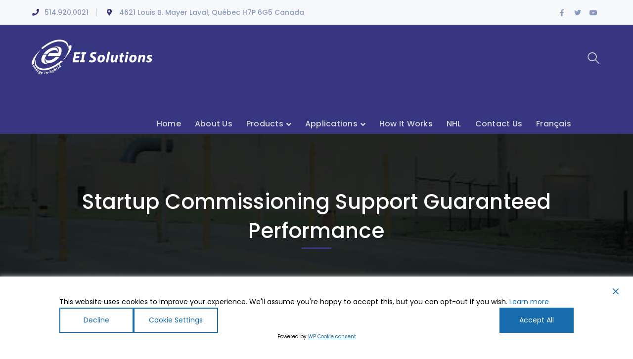

--- FILE ---
content_type: text/html; charset=UTF-8
request_url: https://eisolutions.ca/startup-commissioning-support-guaranteed-performance/
body_size: 19142
content:
<!DOCTYPE html>
<html lang="en-US" class="no-js">
<head>
	<meta charset="UTF-8">
	<meta name="viewport" content="width=device-width">
	<link rel="profile" href="https://gmpg.org/xfn/11">
	
	<title>Startup Commissioning Support Guaranteed Performance | EI Solutions</title>
<link rel="alternate" hreflang="en" href="https://eisolutions.ca/startup-commissioning-support-guaranteed-performance/" />
<link rel="alternate" hreflang="fr" href="https://eisolutions.ca/fr/soutien-a-la-mise-en-service-de-demarrage-performance-garantie/" />
<link rel="alternate" hreflang="x-default" href="https://eisolutions.ca/startup-commissioning-support-guaranteed-performance/" />
<link rel='dns-prefetch' href='//www.google.com' />
<link rel='dns-prefetch' href='//www.googletagmanager.com' />
<link rel='dns-prefetch' href='//maps.googleapis.com' />
<link rel='dns-prefetch' href='//fonts.googleapis.com' />
<link rel='dns-prefetch' href='//s.w.org' />
<link rel="alternate" type="application/rss+xml" title="EI Solutions &raquo; Feed" href="https://eisolutions.ca/feed/" />
<link rel='stylesheet' id='extraicon3-css'  href='https://eisolutions.ca/wp-content/plugins/wprt-addons//assets/bauericons.css' type='text/css' media='all' />
<link rel='stylesheet' id='js_composer_front-css'  href='https://eisolutions.ca/wp-content/plugins/js_composer/assets/css/js_composer.min.css' type='text/css' media='all' />
<link rel='stylesheet' id='wp-block-library-css'  href='https://eisolutions.ca/wp-includes/css/dist/block-library/style.min.css' type='text/css' media='all' />
<link rel='stylesheet' id='contact-form-7-css'  href='https://eisolutions.ca/wp-content/plugins/contact-form-7/includes/css/styles.css' type='text/css' media='all' />
<link rel='stylesheet' id='wpml-menu-item-0-css'  href='https://eisolutions.ca/wp-content/plugins/sitepress-multilingual-cms/templates/language-switchers/menu-item/style.min.css' type='text/css' media='all' />
<link rel='stylesheet' id='trp-language-switcher-style-css'  href='https://eisolutions.ca/wp-content/plugins/translatepress-multilingual/assets/css/trp-language-switcher.css' type='text/css' media='all' />
<link rel='stylesheet' id='bauer-google-font-poppins-css'  href='//fonts.googleapis.com/css?family=Poppins%3A100%2C200%2C300%2C400%2C500%2C600%2C700%2C800%2C900100italic%2C200italic%2C300italic%2C400italic%2C500italic%2C600italic%2C700italic%2C800italic%2C900italic&#038;subset=latin' type='text/css' media='all' />
<link rel='stylesheet' id='bauer-theme-style-css'  href='https://eisolutions.ca/wp-content/themes/bauer/style.css' type='text/css' media='all' />
<style id='bauer-theme-style-inline-css' type='text/css'>
/*ACCENT COLOR*/.text-accent-color,#top-bar .top-bar-content .content:before,.top-bar-style-1 #top-bar .top-bar-socials .icons a:hover,.top-bar-style-2 #top-bar .top-bar-socials .icons a:hover,.sticky-post,#site-logo .site-logo-text:hover,#main-nav .sub-menu li a:hover,.header-style-1 #site-header .nav-top-cart-wrapper .nav-cart-trigger:hover,.header-style-1 #site-header .header-search-trigger:hover,.header-style-2 #site-header .nav-top-cart-wrapper .nav-cart-trigger:hover,.header-style-2 #site-header .header-search-trigger:hover,.header-style-3 #site-header .nav-top-cart-wrapper .nav-cart-trigger:hover,.header-style-3 #site-header .header-search-trigger:hover,.header-style-3 #site-header .header-button a,.header-style-4 #site-header .nav-top-cart-wrapper .nav-cart-trigger:hover,.header-style-4 #site-header .header-search-trigger:hover,.header-style-5 #site-header .nav-cart-trigger:hover,.header-style-5 #site-header .header-search-trigger:hover,.header-style-6 #site-header .nav-cart-trigger:hover,.header-style-6 #site-header .header-search-trigger:hover,#header-aside .aside-content .info-i span,#featured-title #breadcrumbs a:hover,.hentry .page-links span,.hentry .page-links a span,.hentry .post-title a:hover,.hentry .post-meta a:hover,.hentry .post-meta .item .inner:before,.hentry .post-link a:hover,.hentry .post-tags:before,.hentry .post-tags a:hover,.related-news .post-item h3 a:hover,.related-news .related-post .slick-next:hover:before,.related-news .related-post .slick-prev:hover:before,.comment-reply a,#cancel-comment-reply-link,.widget.widget_archive ul li a:hover,.widget.widget_categories ul li a:hover,.widget.widget_meta ul li a:hover,.widget.widget_nav_menu ul li a:hover,.widget.widget_pages ul li a:hover,.widget.widget_recent_entries ul li a:hover,.widget.widget_recent_comments ul li a:hover,.widget.widget_rss ul li a:hover,#footer-widgets .widget.widget_archive ul li a:hover,#footer-widgets .widget.widget_categories ul li a:hover,#footer-widgets .widget.widget_meta ul li a:hover,#footer-widgets .widget.widget_nav_menu ul li a:hover,#footer-widgets .widget.widget_pages ul li a:hover,#footer-widgets .widget.widget_recent_entries ul li a:hover,#footer-widgets .widget.widget_recent_comments ul li a:hover,#footer-widgets .widget.widget_rss ul li a:hover,#sidebar .widget.widget_calendar caption,#footer-widgets .widget.widget_calendar caption,.widget.widget_nav_menu .menu > li.current-menu-item > a,.widget.widget_nav_menu .menu > li.current-menu-item,#sidebar .widget.widget_calendar tbody #today,#sidebar .widget.widget_calendar tbody #today a,#sidebar .widget.widget_twitter .timestamp a:hover,#footer-widgets .widget.widget_twitter .timestamp a:hover,#footer-widgets .widget.widget_mc4wp_form_widget .mc4wp-form .submit-wrap > button,#sidebar .widget.widget_socials .socials a:hover,#footer-widgets .widget.widget_socials .socials a:hover,#sidebar .widget.widget_recent_posts h3 a:hover,#footer-widgets .widget.widget_recent_posts h3 a:hover,#sidebar .widget_information ul li.accent-icon i,#footer-widgets .widget_information ul li.accent-icon i,.bauer-accordions .accordion-item .accordion-heading:hover,.bauer-accordions .accordion-item.style-1.active .accordion-heading,.bauer-accordions .accordion-item.style-1.active .accordion-heading > .inner:before,.bauer-step-box .number-box .number,.bauer-links.accent,.bauer-links:hover,.bauer-button.outline.outline-accent,.bauer-button.outline.outline-accent .icon,.bauer-counter .icon.accent,.bauer-counter .prefix.accent,.bauer-counter .suffix.accent,.bauer-counter .number.accent,.bauer-divider.has-icon .icon-wrap > span.accent,.bauer-single-heading .heading.accent,.bauer-headings .heading.accent,.bauer-image-box.style-1 .item .title a:hover,.bauer-image-box.style-3 .item .title a:hover,.bauer-icon.accent > .icon,.bauer-progress .perc.accent,#project-filter .cbp-filter-item:hover,#project-filter .cbp-filter-item.cbp-filter-item-active,.project-related-wrap .btn-wrap a,.project-related-wrap .project-item .cat a,.project-related-wrap .project-item h2 a:hover,.wpb_row.row-has-scroll .scroll-btn:hover:before,.bauer-team .socials li a:hover,.bauer-team-grid .socials li a:hover,.bauer-testimonials .name-pos .position,.bauer-list .icon.accent,.bauer-pricing .title.accent h3,.owl-theme .owl-nav [class*="owl-"]:hover:after,.et-tabs-style-line nav ul li.tab-current .iw-icon,.woocommerce-page .woocommerce-MyAccount-content .woocommerce-info .button,.products li .product-info .button,.products li .product-info .added_to_cart,.products li h2:hover,.woo-single-post-class .woocommerce-grouped-product-list-item__label a:hover,.woocommerce-page .shop_table.cart .product-name a:hover,.woocommerce-page .shop_table.cart .product-remove a:after,.product_list_widget .product-title:hover,.widget_recent_reviews .product_list_widget a:hover,.widget.widget_product_search .woocommerce-product-search .search-submit:hover:before,.widget_shopping_cart_content ul li a:hover,.widget_shopping_cart_content ul li a.remove,.widget_shopping_cart_content .buttons a.checkout,a{color:#373680;}bg-accent,blockquote:before,button, input[type="button"], input[type="reset"], input[type="submit"],.tparrows.custom:hover,.header-style-1 #site-header .header-button a,.header-style-2 #site-header .header-button a,.header-style-3 #site-header .header-button a:hover,.header-style-5 #site-header .header-button a,.header-style-6 #site-header .header-button a,.cur-menu-1 #main-nav > ul > li > a:before,.cur-menu-1 #main-nav > ul > li.current-menu-item > a:before,.cur-menu-1 #main-nav > ul > li.current-menu-parent > a:before,.cur-menu-2 #main-nav > ul > li > a span:before,.cur-menu-2 #main-nav > ul > li.current-menu-item > a span:before,.cur-menu-2 #main-nav > ul > li.current-menu-parent > a span:before,#featured-title.center .main-title:before,.post-media .slick-prev:hover,.post-media .slick-next:hover,.post-media .slick-dots li.slick-active button,.comment-reply a:after,#cancel-comment-reply-link:after,.widget.widget_categories ul li > span,.widget.widget_archive ul li > span,.widget.widget_search .search-form .search-submit:before,#sidebar .mc4wp-form .submit-wrap button:before,#footer-widgets .widget.widget_mc4wp_form_widget .mc4wp-form .submit-wrap > button:hover,#sidebar .widget.widget_recent_posts .recent-news .thumb.icon,#footer-widgets .widget.widget_recent_posts .recent-news .thumb.icon,#sidebar .widget.widget_tag_cloud .tagcloud a:hover,#footer-widgets .widget.widget_tag_cloud .tagcloud a:hover,.widget_product_tag_cloud .tagcloud a:hover,#scroll-top:hover:before,.bauer-pagination ul li a.page-numbers:hover,.woocommerce-pagination .page-numbers li .page-numbers:hover,.bauer-pagination ul li .page-numbers.current,.woocommerce-pagination .page-numbers li .page-numbers.current,.no-results-content .search-form .search-submit:before,.footer-promotion .promo-btn,.bauer-accordions .accordion-item.style-2.active .accordion-heading,.bauer-step-box .number-box:hover .number,.bauer-button.accent,.bauer-button.outline.outline-accent:hover,.bauer-content-box > .inner.accent,.bauer-content-box > .inner.dark-accent,.bauer-content-box > .inner.light-accent,.bauer-tabs.style-2 .tab-title .item-title.active,.bauer-tabs.style-3 .tab-title .item-title.active,.bauer-single-heading .line.accent,.bauer-headings .sep.accent,.bauer-headings .heading > span,.bauer-image-box.style-3.has-number:hover .number,.bauer-images-grid .cbp-nav-next:hover:after,.bauer-images-grid .cbp-nav-prev:hover:after,.bauer-icon.accent-bg > .icon,#project-filter .cbp-filter-item > span:after,.project-box .project-image .icons a:hover,.project-related-wrap .btn-wrap a:hover,.bauer-progress .progress-animate:after,.bauer-progress .progress-animate.accent,.bauer-images-carousel.has-borders:after,.bauer-images-carousel.has-borders:before,.bauer-images-carousel.has-arrows.arrow-bottom .owl-nav,.bauer-subscribe .mc4wp-form .email-wrap input:focus,.bauer-video-icon.accent a,.et-tabs-style-line nav ul li.tab-current:after,.woocommerce-page .wc-proceed-to-checkout .button,.woocommerce-page #payment #place_order,.widget_price_filter .price_slider_amount .button:hover{background-color:#373680;}.animsition-loading:after{border-top-color:#373680;}.underline-solid:after, .underline-dotted:after, .underline-dashed:after{border-bottom-color:#373680;}.header-style-3 #site-header .header-button a{border-color:#373680;}.widget.widget_search .search-form .search-field:focus{border-color:#373680;}#sidebar .mc4wp-form .email-wrap input:focus{border-color:#373680;}#footer-widgets .widget.widget_mc4wp_form_widget .mc4wp-form .submit-wrap > button{border-color:#373680;}.no-results-content .search-form .search-field:focus{border-color:#373680;}.bauer-step-box .number-box .number{border-color:#373680;}.bauer-button.outline.outline-accent{border-color:#373680;}.bauer-button.outline.outline-accent:hover{border-color:#373680;}.divider-icon-before.accent{border-color:#373680;}.divider-icon-after.accent{border-color:#373680;}.bauer-divider.has-icon .divider-double.accent{border-color:#373680;}.bauer-tabs.style-2 .tab-title .item-title.active > span{border-top-color:#373680;}.bauer-icon-box.hover-style-1:hover > .hover{border-bottom-color:#373680;}.bauer-icon-box.hover-style-2:hover > .hover{border-bottom-color:#373680;}.bauer-image-box.style-2 .item .thumb:after{border-bottom-color:#373680;}.bauer-team.style-1 .member-item .text-wrap{border-bottom-color:#373680;}.bauer-team.style-2 .member-item .text-wrap{border-bottom-color:#373680;}.bauer-testimonials.style-1:hover .inner{border-bottom-color:#373680;}.bauer-testimonials-g3 .avatar-wrap img:hover{border-color:#373680;}.bauer-testimonials-g3 .avatar-wrap a.active img{border-color:#373680;}.bauer-video-icon.white a:after{border-left-color:#373680;}.owl-theme .owl-dots .owl-dot span{border-color:#373680;}.owl-theme .owl-dots .owl-dot.active span{border-color:#373680;}.widget_price_filter .price_slider_amount .button:hover{border-color:#373680;}.widget_price_filter .ui-slider .ui-slider-handle{border-color:#373680;}.widget_shopping_cart_content .buttons a.checkout{border-color:#373680;}.bauer-progress .progress-animate.accent.gradient{background: rgba(55,54,128,1);background: -moz-linear-gradient(left, rgba(55,54,128,1) 0%, rgba(55,54,128,0.3) 100%);background: -webkit-linear-gradient( left, rgba(55,54,128,1) 0%, rgba(55,54,128,0.3) 100% );background: linear-gradient(to right, rgba(55,54,128,1) 0%, rgba(55,54,128,0.3) 100%) !important;}.bauer-step-box:before{background: linear-gradient(45deg, #fff 0%, #373680 10%, #373680 90%, #fff 100%); background: -webkit-linear-gradient(45deg, #fff 0%, #373680 10%, #373680 90%, #fff 100%) !important;}/*TYPOGRAPHY*/body{font-family:"Poppins";}/*CUSTOMIZER STYLING*/.top-bar-style-1 #top-bar:after{opacity:1;}.top-bar-style-2 #top-bar:after{opacity:1;}.header-style-1 #site-header:after{opacity:1;}.header-style-1 #site-header{border-color:#ffffff;}.header-style-2 #site-header:after{opacity:1;}.header-style-3 #site-header:after{opacity:1;}.header-style-4 #site-header:after{opacity:0.0001;}.header-style-5 #site-header:after{opacity:0.0001;}.header-style-6 #site-header:after{opacity:0.0001;}#featured-title .main-title{color:#ffffff;}#featured-title #breadcrumbs{color:#ffffff;}#featured-title #breadcrumbs a{color:#ffffff;}.site-layout-full-width .bauer-container{width:1280px;}.site-layout-boxed #page{width:1280px;}
</style>
<link rel='stylesheet' id='bauer-visual-composer-css'  href='https://eisolutions.ca/wp-content/themes/bauer/assets/css/visual-composer.css' type='text/css' media='all' />
<link rel='stylesheet' id='animate-css'  href='https://eisolutions.ca/wp-content/themes/bauer/assets/css/animate.css' type='text/css' media='all' />
<link rel='stylesheet' id='animsition-css'  href='https://eisolutions.ca/wp-content/themes/bauer/assets/css/animsition.css' type='text/css' media='all' />
<link rel='stylesheet' id='slick-css'  href='https://eisolutions.ca/wp-content/themes/bauer/assets/css/slick.css' type='text/css' media='all' />
<link rel='stylesheet' id='fontawesome-css'  href='https://eisolutions.ca/wp-content/themes/bauer/assets/css/fontawesome.css' type='text/css' media='all' />
<link rel='stylesheet' id='eleganticons-css'  href='https://eisolutions.ca/wp-content/themes/bauer/assets/css/eleganticons.css' type='text/css' media='all' />
<link rel='stylesheet' id='basicui-css'  href='https://eisolutions.ca/wp-content/themes/bauer/assets/css/basicui.css' type='text/css' media='all' />
<link rel='stylesheet' id='bauer-owlcarousel-css'  href='https://eisolutions.ca/wp-content/plugins/wprt-addons/assets/owl.carousel.css' type='text/css' media='all' />
<link rel='stylesheet' id='bauer-cubeportfolio-css'  href='https://eisolutions.ca/wp-content/plugins/wprt-addons/assets/cubeportfolio.min.css' type='text/css' media='all' />
<link rel='stylesheet' id='bauer-magnificpopup-css'  href='https://eisolutions.ca/wp-content/plugins/wprt-addons/assets/magnific.popup.css' type='text/css' media='all' />
<link rel='stylesheet' id='bauer-vegas-css'  href='https://eisolutions.ca/wp-content/plugins/wprt-addons/assets/vegas.css' type='text/css' media='all' />
<link rel='stylesheet' id='bauer-ytplayer-css'  href='https://eisolutions.ca/wp-content/plugins/wprt-addons/assets/ytplayer.css' type='text/css' media='all' />
<script type='text/javascript' id='wpml-cookie-js-extra'>
/* <![CDATA[ */
var wpml_cookies = {"wp-wpml_current_language":{"value":"en","expires":1,"path":"\/"}};
var wpml_cookies = {"wp-wpml_current_language":{"value":"en","expires":1,"path":"\/"}};
/* ]]> */
</script>
<script type='text/javascript' src='https://eisolutions.ca/wp-content/plugins/sitepress-multilingual-cms/res/js/cookies/language-cookie.js' id='wpml-cookie-js'></script>
<script type='text/javascript' src='https://eisolutions.ca/wp-includes/js/jquery/jquery.js' id='jquery-core-js'></script>

<!-- Google tag (gtag.js) snippet added by Site Kit -->
<!-- Google Analytics snippet added by Site Kit -->
<script type='text/javascript' src='https://www.googletagmanager.com/gtag/js?id=GT-TBN5WTNS' id='google_gtagjs-js' async></script>
<script type='text/javascript' id='google_gtagjs-js-after'>
window.dataLayer = window.dataLayer || [];function gtag(){dataLayer.push(arguments);}
gtag("set","linker",{"domains":["eisolutions.ca"]});
gtag("js", new Date());
gtag("set", "developer_id.dZTNiMT", true);
gtag("config", "GT-TBN5WTNS");
 window._googlesitekit = window._googlesitekit || {}; window._googlesitekit.throttledEvents = []; window._googlesitekit.gtagEvent = (name, data) => { var key = JSON.stringify( { name, data } ); if ( !! window._googlesitekit.throttledEvents[ key ] ) { return; } window._googlesitekit.throttledEvents[ key ] = true; setTimeout( () => { delete window._googlesitekit.throttledEvents[ key ]; }, 5 ); gtag( "event", name, { ...data, event_source: "site-kit" } ); }; 
</script>
<script type='text/javascript' src='https://maps.googleapis.com/maps/api/js' id='google-maps-api-js'></script>
<link rel="https://api.w.org/" href="https://eisolutions.ca/wp-json/" /><link rel="alternate" type="application/json" href="https://eisolutions.ca/wp-json/wp/v2/pages/9558" /><link rel="EditURI" type="application/rsd+xml" title="RSD" href="https://eisolutions.ca/xmlrpc.php?rsd" />
<link rel='shortlink' href='https://eisolutions.ca/?p=9558' />
<link rel="alternate" type="application/json+oembed" href="https://eisolutions.ca/wp-json/oembed/1.0/embed?url=https%3A%2F%2Feisolutions.ca%2Fstartup-commissioning-support-guaranteed-performance%2F" />
<link rel="alternate" type="text/xml+oembed" href="https://eisolutions.ca/wp-json/oembed/1.0/embed?url=https%3A%2F%2Feisolutions.ca%2Fstartup-commissioning-support-guaranteed-performance%2F&#038;format=xml" />
<meta name="generator" content="WPML ver:4.7.6 stt:1,4;" />
<meta name="generator" content="Site Kit by Google 1.170.0" /><!-- SEO meta tags powered by SmartCrawl https://wpmudev.com/project/smartcrawl-wordpress-seo/ -->
<link rel="canonical" href="https://eisolutions.ca/startup-commissioning-support-guaranteed-performance/" />
<meta name="description" content="All equipment leaves the factories only after an extensive test procedure. A natural continuation is to have EI Solutions highly qualified service team star ..." />
<script type="application/ld+json">{"@context":"https:\/\/schema.org","@graph":[{"@type":"Organization","@id":"https:\/\/eisolutions.ca\/#schema-publishing-organization","url":"https:\/\/eisolutions.ca","name":"EI Solutions"},{"@type":"WebSite","@id":"https:\/\/eisolutions.ca\/#schema-website","url":"https:\/\/eisolutions.ca","name":"EI Solutions","encoding":"UTF-8","potentialAction":{"@type":"SearchAction","target":"https:\/\/eisolutions.ca\/search\/{search_term_string}\/","query-input":"required name=search_term_string"}},{"@type":"BreadcrumbList","@id":"https:\/\/eisolutions.ca\/startup-commissioning-support-guaranteed-performance?page&pagename=startup-commissioning-support-guaranteed-performance\/#breadcrumb","itemListElement":[{"@type":"ListItem","position":1,"name":"Home","item":"https:\/\/eisolutions.ca"},{"@type":"ListItem","position":2,"name":"Startup Commissioning Support Guaranteed Performance"}]},{"@type":"Person","@id":"https:\/\/eisolutions.ca\/author\/dev_eisolutions040222\/#schema-author","name":"EI Solutions","url":"https:\/\/eisolutions.ca\/author\/dev_eisolutions040222\/"},{"@type":"WebPage","@id":"https:\/\/eisolutions.ca\/startup-commissioning-support-guaranteed-performance\/#schema-webpage","isPartOf":{"@id":"https:\/\/eisolutions.ca\/#schema-website"},"publisher":{"@id":"https:\/\/eisolutions.ca\/#schema-publishing-organization"},"url":"https:\/\/eisolutions.ca\/startup-commissioning-support-guaranteed-performance\/"},{"@type":"Article","mainEntityOfPage":{"@id":"https:\/\/eisolutions.ca\/startup-commissioning-support-guaranteed-performance\/#schema-webpage"},"author":{"@id":"https:\/\/eisolutions.ca\/author\/dev_eisolutions040222\/#schema-author"},"publisher":{"@id":"https:\/\/eisolutions.ca\/#schema-publishing-organization"},"dateModified":"2024-03-04T14:49:05","datePublished":"2022-05-06T11:28:03","headline":"Startup Commissioning Support Guaranteed Performance | EI Solutions","description":"All equipment leaves the factories only after an extensive test procedure. A natural continuation is to have EI Solutions highly qualified service team star ...","name":"Startup Commissioning Support Guaranteed Performance"}]}</script>
<meta property="og:type" content="article" />
<meta property="og:url" content="https://eisolutions.ca/startup-commissioning-support-guaranteed-performance/" />
<meta property="og:title" content="Startup Commissioning Support Guaranteed Performance | EI Solutions" />
<meta property="og:description" content="All equipment leaves the factories only after an extensive test procedure. A natural continuation is to have EI Solutions highly qualified service team star ..." />
<meta property="article:published_time" content="2022-05-06T11:28:03" />
<meta property="article:author" content="EI Solutions" />
<meta name="twitter:card" content="summary" />
<meta name="twitter:title" content="Startup Commissioning Support Guaranteed Performance | EI Solutions" />
<meta name="twitter:description" content="All equipment leaves the factories only after an extensive test procedure. A natural continuation is to have EI Solutions highly qualified service team star ..." />
<!-- /SEO -->
<link rel="alternate" hreflang="en-US" href="https://eisolutions.ca/startup-commissioning-support-guaranteed-performance/"/>
<link rel="alternate" hreflang="fr-CA" href="https://eisolutions.ca/fr/startup-commissioning-support-guaranteed-performance/"/>
<link rel="alternate" hreflang="en" href="https://eisolutions.ca/startup-commissioning-support-guaranteed-performance/"/>
<link rel="alternate" hreflang="fr" href="https://eisolutions.ca/fr/startup-commissioning-support-guaranteed-performance/"/>
		<script>
			document.documentElement.className = document.documentElement.className.replace('no-js', 'js');
		</script>
				<style>
			.no-js img.lazyload {
				display: none;
			}

			figure.wp-block-image img.lazyloading {
				min-width: 150px;
			}

						.lazyload, .lazyloading {
				opacity: 0;
			}

			.lazyloaded {
				opacity: 1;
				transition: opacity 400ms;
				transition-delay: 0ms;
			}

					</style>
		<link rel="shortcut icon" href="https://eisolutions.ca/wp-content/uploads/2022/05/EIS_Favicon_512px.png" type="image/x-icon"><meta name="generator" content="Powered by WPBakery Page Builder - drag and drop page builder for WordPress."/>
<meta name="generator" content="Powered by Slider Revolution 6.5.19 - responsive, Mobile-Friendly Slider Plugin for WordPress with comfortable drag and drop interface." />
<script>function setREVStartSize(e){
			//window.requestAnimationFrame(function() {
				window.RSIW = window.RSIW===undefined ? window.innerWidth : window.RSIW;
				window.RSIH = window.RSIH===undefined ? window.innerHeight : window.RSIH;
				try {
					var pw = document.getElementById(e.c).parentNode.offsetWidth,
						newh;
					pw = pw===0 || isNaN(pw) ? window.RSIW : pw;
					e.tabw = e.tabw===undefined ? 0 : parseInt(e.tabw);
					e.thumbw = e.thumbw===undefined ? 0 : parseInt(e.thumbw);
					e.tabh = e.tabh===undefined ? 0 : parseInt(e.tabh);
					e.thumbh = e.thumbh===undefined ? 0 : parseInt(e.thumbh);
					e.tabhide = e.tabhide===undefined ? 0 : parseInt(e.tabhide);
					e.thumbhide = e.thumbhide===undefined ? 0 : parseInt(e.thumbhide);
					e.mh = e.mh===undefined || e.mh=="" || e.mh==="auto" ? 0 : parseInt(e.mh,0);
					if(e.layout==="fullscreen" || e.l==="fullscreen")
						newh = Math.max(e.mh,window.RSIH);
					else{
						e.gw = Array.isArray(e.gw) ? e.gw : [e.gw];
						for (var i in e.rl) if (e.gw[i]===undefined || e.gw[i]===0) e.gw[i] = e.gw[i-1];
						e.gh = e.el===undefined || e.el==="" || (Array.isArray(e.el) && e.el.length==0)? e.gh : e.el;
						e.gh = Array.isArray(e.gh) ? e.gh : [e.gh];
						for (var i in e.rl) if (e.gh[i]===undefined || e.gh[i]===0) e.gh[i] = e.gh[i-1];
											
						var nl = new Array(e.rl.length),
							ix = 0,
							sl;
						e.tabw = e.tabhide>=pw ? 0 : e.tabw;
						e.thumbw = e.thumbhide>=pw ? 0 : e.thumbw;
						e.tabh = e.tabhide>=pw ? 0 : e.tabh;
						e.thumbh = e.thumbhide>=pw ? 0 : e.thumbh;
						for (var i in e.rl) nl[i] = e.rl[i]<window.RSIW ? 0 : e.rl[i];
						sl = nl[0];
						for (var i in nl) if (sl>nl[i] && nl[i]>0) { sl = nl[i]; ix=i;}
						var m = pw>(e.gw[ix]+e.tabw+e.thumbw) ? 1 : (pw-(e.tabw+e.thumbw)) / (e.gw[ix]);
						newh =  (e.gh[ix] * m) + (e.tabh + e.thumbh);
					}
					var el = document.getElementById(e.c);
					if (el!==null && el) el.style.height = newh+"px";
					el = document.getElementById(e.c+"_wrapper");
					if (el!==null && el) {
						el.style.height = newh+"px";
						el.style.display = "block";
					}
				} catch(e){
					console.log("Failure at Presize of Slider:" + e)
				}
			//});
		  };</script>
		<style type="text/css" id="wp-custom-css">
			.sectionicon .bauer-image-box .item .thumb img{width:45%!important;     height: 100px;}
.sectionicon  .bauer-image-box{min-height:11.5em; vertical-align:middle!important}
.sectionicon .bauer-image-box .text-wrap {padding:15px 20px!important}
.sectionicon .bauer-image-box h3{font-size:24px!important; font-weight:600}

.whitebackgroundsection{margin-bottom:-25%;box-shadow: 1px 1px 5px #888888;}

.sectionicon2 .bauer-image-box .item .thumb img{padding:3% 3% 2%}
.sectionicon2 .text-wrap {padding:0 3% 5%}
.sectionicon2 h3{color:#000!important; margin-bottom:3%!important; margin-top:3%}
.sectionicon2 .desc{margin-bottom:5%; min-height:80px}

.header-style-4 #site-header.fixed-hide{background:#373680; box-shadow:1px 1px 10px}

.sectionicon3 .bauer-icon-box .heading{font-size:16px!important; padding-left:65px!important; padding-top:3%}
.sectionicon3 .bauer-icon-box .icon{font-size:35px!important}

.header-style-2 #site-header:after{background:#373680}
	
.comments-area, .post-tags{display:none}

.wp-post-image{min-width:100%}

.freedrysection  .bauer-image-box .item .thumb img{padding:3% 3% 2%}
.freedrysection .text-wrap {padding:0 3% 5%}

.page-single-project #main-content{padding:3% 10%!important}

.vc_custom_1651673929838{pointer-events:none}

.imageborder .wpb_column {border:solid 1px black; border-radius:5px;padding:15px; margin:10px}

.bauer-image-box:hover .item .thumb .hover-layer{display:none}
.imageborder .wpb_column p{text-shadow:1px 1px 10px #000}

.olnumber ol li {margin-bottom:10px}
.sectionicon a:hover{color:white!important;opacity:.7!important}

div.mc4wp-form-fields {
	margin-top: -10px;
}

#footer-widgets .widget .widget-title {
    margin: 27px 0 38px 0 !important
}
.menu-item-9799 .sub-menu {
    width: 330px!important;}
.menu-item-9796 .sub-menu{
    width: 330px!important;}
#main-nav ul {
    margin: 28px;
}

p, ul {
	font-size: 18px;
	color: #333333;
}

.desc p:hover {
	color: #ffffff;
}

.bauer-icon-box.hover-style-1:hover  p {
	color: #ffffff;
}

.bauer-icon-box.hover-style-1:hover > .hover {
    border-bottom-color: #f35c27;
}

.bauer-links.link-style-2 > span {
    padding-right: 32px;
    color: #ffffff;
}

input[type="submit"] {
	width: 100%;
}

.bauer-image-box.style-2 .item .thumb {
    position: relative;
    overflow: hidden;
    border-radius: 0px !important;
}

.header-search-wrap {
    margin: 54px 0;
    margin-left: 15px;
    float: right;
}

.header-search-trigger:hover {
    color: #ffffff !important;
}

#main-nav-mobi .menu-logo-inner {
    display: none;
    margin: 25px 22px 25px 35px;
}

.bauer-accordions .accordion-item .accordion-heading {
    position: relative;
    font-size: 16px;
    margin-bottom: 0;
    border-radius: 0px;
    cursor: pointer;
    position: relative;
    padding: 24px 35px 24px 35px;
    transition: color ease 0.3s, background ease 0.3s;
}

.bauer-accordions .accordion-item .accordion-content {
    padding: 30px 35px 40px 35px;
    border-radius: 0px;
}

.bauer-accordions .accordion-item.style-2.active .accordion-heading {
    border-radius: 0px;
    background-color: #363680;
}

.blue-button {
		background: #373680;
    color: #ffffff;
    padding: 10px 20px;
}

.blue-button:hover, .blue-button:active, .blue-button:focus {
		background: #000000;
    color: #ffffff;
    padding: 10px 20px;
}

.white-button {
		background: #ffffff;
    color: #373680;
    padding: 10px 20px;
}

.white-button:hover, .white-button:active, .white-button:focus {
		background: #000000;
    color: #ffffff;
    padding: 10px 20px;
}

.section-dds .bauer-image-box .item .thumb img {
    padding: 20px;
    background: #ffffff;
}
#main-nav > ul > li > a {
    display: block;
    font-family: "Poppins", sans-serif;
    font-weight: 500;
    font-size: 16px;
    letter-spacing: 0.25px;
    height: 70px;
    line-height: 100px;
}

#main-nav ul {
    margin: 20px 0 0;
}

.header-style-1 #site-header {
    border-color: #ffffff;
    height: 120px;
}

#main-nav .sub-menu .sub-menu.left {
    left: 100% !important;
}

.wpcf7-form .cf7-style-2 .name-wrap, .wpcf7-form .cf7-style-2 .email-wrap,  .wpcf7-form .cf7-style-2 .phone-wrap,  .wpcf7-form .cf7-style-2 .address-wrap, .wpcf7-form .cf7-style-2 .city-wrap, .wpcf7-form .cf7-style-2 .state-wrap, .wpcf7-form .cf7-style-2 .company-wrap {
    width: 46%;
    float: left;
    margin: 0 24px 30px;
}

 .wpcf7-form .cf7-style-2 .date-wrap {
    width: 46%;
    float: left;
    margin: 0 24px 30px;
}

.wpcf7-form .cf7-style-2 .message-wrap {
		width: 96%;
    float: left;
    margin: 0 24px 10px;
}

.wpcf7-form .submit-wrap {
	width: 96%;
    float: left;
    margin: 0 24px 20px;
}

input[type="tel"], input[type="date"] {
	margin-bottom: 0px !important;
	width: 100% !important;
}

.grecaptcha-badge {
	z-index:999;
}

#scroll-top.show {
    bottom: 85px;
    opacity: 1;
    visibility: visible;
}

#scroll-top {
    position: fixed !important;
    right: 20px;
    bottom: 0;
    display: block;
    line-height: 50px;
    text-align: center;
    width: 50px;
    height: 50px;
    border-radius: 50%;
    visibility: hidden;
    opacity: 0;
    z-index: 9999;
    cursor: pointer;
    z-index: 1;
    overflow: hidden;
}

.wpcf7 form.sent .wpcf7-response-output {
    border-color: #46b45000;
}		</style>
		<style type="text/css" data-type="vc_shortcodes-custom-css">.vc_custom_1651761511869{background-image: url(https://eisolutions.ca/wp-content/uploads/2019/05/main-bg-2.png?id=8865) !important;background-position: center !important;background-repeat: no-repeat !important;background-size: cover !important;}.vc_custom_1709563704455{padding-top: 60px !important;padding-bottom: 40px !important;background-color: #ebebeb !important;}.vc_custom_1709563602933{padding-top: 50px !important;}.vc_custom_1709563584134{padding-bottom: 60px !important;}</style><noscript><style> .wpb_animate_when_almost_visible { opacity: 1; }</style></noscript></head>

<body class=" mobile-hide-top top-bar-style-1 header-fixed no-sidebar site-layout-full-width header-style-2 cur-menu-1 is-page no-padding-content header-simple-search has-related-post footer-no-promo wpb-js-composer js-comp-ver-6.8.0 vc_responsive">
<div class="mobi-overlay"><span class="close"></span></div>
<div id="wrapper" style="">
	    <div class="search-style-fullscreen">
        <div class="search_form_wrap">
        	<a class="search-close"></a>
            <form role="search" method="get" class="search_form" action="https://eisolutions.ca/">
                <input type="search" class="search-field" value="" name="s" placeholder="Type your search...">
                <button type="submit" class="search-submit" title="Search">Search</button>
            </form>
        </div>
    </div><!-- /.search-style-fullscreen -->
	
    <div id="page" class="clearfix ">
    	<div id="site-header-wrap">
			<!-- Top Bar -->
		    
<div id="top-bar" style="">
    <div id="top-bar-inner" class="bauer-container">
        <div class="top-bar-inner-wrap">
            
<div class="top-bar-content">
            <span class="phone content">
            514.920.0021        </span>
            <span class="address content">
            4621 Louis B. Mayer Laval, Québec H7P 6G5 Canada        </span>
    </div><!-- /.top-bar-content -->


<div class="top-bar-socials">
    <div class="inner">
        
    
    <span class="icons">
    <a href="https://www.facebook.com/EI-Solutions-Inc-1075256315909377/" title="Facebook"><span class="fab fa-facebook-f" aria-hidden="true"></span><span class="screen-reader-text">Facebook Profile</span></a><a href="https://twitter.com/eisolutionsinc" title="Twitter"><span class="fab fa-twitter" aria-hidden="true"></span><span class="screen-reader-text">Twitter Profile</span></a><a href="https://www.youtube.com/channel/UCl6agdW0tysI1RRuSMHXLpg" title="Youtube"><span class="fab fa-youtube" aria-hidden="true"></span><span class="screen-reader-text">Youtube Profile</span></a>    </span>
    </div>
</div><!-- /.top-bar-socials -->
        </div>
    </div>
</div><!-- /#top-bar -->		    
			<!-- Header -->
			<header id="site-header" style="">
	            <div id="site-header-inner" class="bauer-container">
	            	<div class="wrap-inner">
				        
<div id="site-logo">
	<div id="site-logo-inner" style="max-width:250px;">
					<a href="https://eisolutions.ca/" title="EI Solutions" rel="home" class="main-logo"><img data-src="https://eisolutions.ca/wp-content/uploads/2023/07/EI-Solutions-white-logov2-1.png" alt="EI Solutions" src="[data-uri]" class="lazyload" style="--smush-placeholder-width: 348px; --smush-placeholder-aspect-ratio: 348/99;" /></a>
			</div>
</div><!-- #site-logo -->
    <div class="header-search-wrap"><a href="#" class="header-search-trigger"><span class="basicui-search"></span></a></div>
<ul class="nav-extend">
			<li class="ext menu-logo"><span class="menu-logo-inner" style="max-width:138px;"><a href="https://eisolutions.ca/"><img data-src="https://eisolutions.ca/wp-content/uploads/2022/05/logo-white@2x-3.png" src="[data-uri]" class="lazyload" style="--smush-placeholder-width: 270px; --smush-placeholder-aspect-ratio: 270/80;" /></a></span></li>
	
		<li class="ext"><form role="search" method="get" action="https://eisolutions.ca/" class="search-form">
	<input type="search" class="search-field" placeholder="Search..." value="" name="s" title="Search for:" />
	<button type="submit" class="search-submit" title="Search">SEARCH</button>
</form>
</li>
	
	</ul>


	<div class="mobile-button"><span></span></div>

	<nav id="main-nav" class="main-nav">
		<ul id="menu-new-menu" class="menu"><li id="menu-item-9790" class="menu-item menu-item-type-post_type menu-item-object-page menu-item-home menu-item-9790"><a href="https://eisolutions.ca/"><span>Home</span></a></li>
<li id="menu-item-10364" class="menu-item menu-item-type-custom menu-item-object-custom menu-item-10364"><a href="https://eisolutions.ca/about-us"><span>About Us</span></a></li>
<li id="menu-item-9799" class="menu-item menu-item-type-custom menu-item-object-custom menu-item-has-children menu-item-9799"><a><span>Products</span></a>
<ul class="sub-menu">
	<li id="menu-item-9816" class="menu-item menu-item-type-custom menu-item-object-custom menu-item-has-children menu-item-9816"><a href="https://eisolutions.ca/freedry/"><span>FreeDry™</span></a>
	<ul class="sub-menu">
		<li id="menu-item-10964" class="menu-item menu-item-type-custom menu-item-object-custom menu-item-10964"><a href="https://eisolutions.ca/freedryflex/"><span>FreeDryFLEX</span></a></li>
		<li id="menu-item-10965" class="menu-item menu-item-type-custom menu-item-object-custom menu-item-10965"><a href="https://eisolutions.ca/freedrydx/"><span>FreeDryDX</span></a></li>
	</ul>
</li>
	<li id="menu-item-10607" class="menu-item menu-item-type-custom menu-item-object-custom menu-item-10607"><a href="https://eisolutions.ca/a-series/"><span>A-Series</span></a></li>
	<li id="menu-item-10609" class="menu-item menu-item-type-custom menu-item-object-custom menu-item-10609"><a href="https://eisolutions.ca/custom-unit/"><span>Custom Unit</span></a></li>
</ul>
</li>
<li id="menu-item-9792" class="menu-item menu-item-type-post_type menu-item-object-page menu-item-has-children menu-item-9792"><a href="https://eisolutions.ca/applications/"><span>Applications</span></a>
<ul class="sub-menu">
	<li id="menu-item-10025" class="menu-item menu-item-type-post_type menu-item-object-page menu-item-10025"><a href="https://eisolutions.ca/ice-arenas/"><span>Ice Arenas</span></a></li>
	<li id="menu-item-10327" class="menu-item menu-item-type-post_type menu-item-object-page menu-item-10327"><a href="https://eisolutions.ca/healthcare/"><span>Healthcare</span></a></li>
	<li id="menu-item-11495" class="menu-item menu-item-type-post_type menu-item-object-page menu-item-11495"><a href="https://eisolutions.ca/dedicated-outdoor-air-systems-doas/"><span>DOAS</span></a></li>
</ul>
</li>
<li id="menu-item-11225" class="menu-item menu-item-type-post_type menu-item-object-page menu-item-11225"><a href="https://eisolutions.ca/how-it-works/"><span>How It Works</span></a></li>
<li id="menu-item-9805" class="menu-item menu-item-type-custom menu-item-object-custom menu-item-9805"><a href="https://eisolutions.ca/nhl/"><span>NHL</span></a></li>
<li id="menu-item-10155" class="menu-item menu-item-type-post_type menu-item-object-page menu-item-10155"><a href="https://eisolutions.ca/contact-us/"><span>Contact Us</span></a></li>
<li id="menu-item-wpml-ls-31-fr" class="menu-item wpml-ls-slot-31 wpml-ls-item wpml-ls-item-fr wpml-ls-menu-item wpml-ls-first-item wpml-ls-last-item menu-item-type-wpml_ls_menu_item menu-item-object-wpml_ls_menu_item menu-item-wpml-ls-31-fr"><a title="Switch to Français" href="https://eisolutions.ca/fr/soutien-a-la-mise-en-service-de-demarrage-performance-garantie/"><span><span class="wpml-ls-native" lang="fr">Français</span></span></a></li>
</ul>	</nav>

			        </div>
	            </div><!-- /#site-header-inner -->

	            			</header><!-- /#site-header -->
		</div><!-- /#site-header-wrap -->

		
<div id="featured-title" class="clearfix center lazyload" style="background-image:inherit; background-position: center bottom; background-repeat: no-repeat; background-attachment: fixed; background-size: cover;" data-bg-image="url(https://eisolutions.ca/wp-content/uploads/2022/05/aa-mainbannercontact.jpg)">
    <div class="bauer-container clearfix">
        <div class="inner-wrap">
                                <div class="title-group">
                        <h1 class="main-title">
                            Startup Commissioning Support Guaranteed Performance                        </h1>
                    </div>
                        </div>
    </div>
</div><!-- /#featured-title -->


        <!-- Main Content -->
        <div id="main-content" class="site-main clearfix" style="">    <div id="content-wrap">
        <div id="site-content" class="site-content clearfix">
        	<div id="inner-content" class="inner-content-wrap">
							<article class="page-content post-9558 page type-page status-publish hentry">
					<div class="vc-custom-col-spacing clearfix vc-col-spacing-30"><section class="wpb_row vc_row-fluid vc_custom_1651761511869 vc_row-has-fill row-content-position-Default"><div class="bauer-container"><div class="row-inner clearfix"><div class="wpb_column vc_column_container vc_col-sm-12"><div class="vc_column-inner"><div class="wpb_wrapper"><div class="bauer-content-box clearfix" ><div class="vc-custom-col-inner-spacing clearfix vc-col-inner-spacing-30"><div class="wpb_row vc_inner vc_row-fluid"><div class="wpb_column vc_column_container vc_col-sm-12"><div class="vc_column-inner"><div class="wpb_wrapper">
	<div class="bauer-spacer clearfix" data-desktop="94" data-mobi="40" data-smobi="40"></div></div></div></div></div></div></div><div class="bauer-content-box clearfix" ><div class="vc-custom-col-inner-spacing clearfix vc-col-inner-spacing-30"><div class="wpb_row vc_inner vc_row-fluid vc_custom_1709563584134"><div class="wpb_column vc_column_container vc_col-sm-12"><div class="vc_column-inner"><div class="wpb_wrapper"><div class="bauer-images-carousel  arrow-bottom has-arrows" data-auto="true" data-loop="true" data-gap="30" data-column="3" data-column2="2" data-column3="2">
        <div class="owl-carousel owl-theme"><div class="item-wrap"><img data-src="https://eisolutions.ca/wp-content/uploads/2023/12/ERV-1-1.png" alt="Image" src="[data-uri]" class="lazyload" style="--smush-placeholder-width: 399px; --smush-placeholder-aspect-ratio: 399/408;"></div><div class="item-wrap"><img data-src="https://eisolutions.ca/wp-content/uploads/2023/12/Freedry-1-1.png" alt="Image" src="[data-uri]" class="lazyload" style="--smush-placeholder-width: 399px; --smush-placeholder-aspect-ratio: 399/408;"></div><div class="item-wrap"><img data-src="https://eisolutions.ca/wp-content/uploads/2023/12/Freedry-4-1.png" alt="Image" src="[data-uri]" class="lazyload" style="--smush-placeholder-width: 399px; --smush-placeholder-aspect-ratio: 399/408;"></div><div class="item-wrap"><img data-src="https://eisolutions.ca/wp-content/uploads/2023/12/Freedry-7-1.png" alt="Image" src="[data-uri]" class="lazyload" style="--smush-placeholder-width: 399px; --smush-placeholder-aspect-ratio: 399/408;"></div><div class="item-wrap"><img data-src="https://eisolutions.ca/wp-content/uploads/2023/12/Freedry-8-1.png" alt="Image" src="[data-uri]" class="lazyload" style="--smush-placeholder-width: 399px; --smush-placeholder-aspect-ratio: 399/408;"></div><div class="item-wrap"><img data-src="https://eisolutions.ca/wp-content/uploads/2023/12/Freedry-9-1.png" alt="Image" src="[data-uri]" class="lazyload" style="--smush-placeholder-width: 399px; --smush-placeholder-aspect-ratio: 399/408;"></div><div class="item-wrap"><img data-src="https://eisolutions.ca/wp-content/uploads/2023/12/A30-1-1.png" alt="Image" src="[data-uri]" class="lazyload" style="--smush-placeholder-width: 399px; --smush-placeholder-aspect-ratio: 399/408;"></div><div class="item-wrap"><img data-src="https://eisolutions.ca/wp-content/uploads/2023/12/Freedry-5.png" alt="Image" src="[data-uri]" class="lazyload" style="--smush-placeholder-width: 399px; --smush-placeholder-aspect-ratio: 399/408;"></div><div class="item-wrap"><img data-src="https://eisolutions.ca/wp-content/uploads/2023/12/HCUc-1-1.png" alt="Image" src="[data-uri]" class="lazyload" style="--smush-placeholder-width: 399px; --smush-placeholder-aspect-ratio: 399/408;"></div><div class="item-wrap"><img data-src="https://eisolutions.ca/wp-content/uploads/2023/12/HCUc-4-1.png" alt="Image" src="[data-uri]" class="lazyload" style="--smush-placeholder-width: 399px; --smush-placeholder-aspect-ratio: 399/408;"></div><div class="item-wrap"><img data-src="https://eisolutions.ca/wp-content/uploads/2023/12/HCUc-5-1.png" alt="Image" src="[data-uri]" class="lazyload" style="--smush-placeholder-width: 399px; --smush-placeholder-aspect-ratio: 399/408;"></div><div class="item-wrap"><img data-src="https://eisolutions.ca/wp-content/uploads/2023/12/HCUc-7-1.png" alt="Image" src="[data-uri]" class="lazyload" style="--smush-placeholder-width: 399px; --smush-placeholder-aspect-ratio: 399/408;"></div></div></div>
	<div class="bauer-spacer clearfix" data-desktop="50" data-mobi="50" data-smobi="50"></div><div class="bauer-text clearfix " style=""><div class="tm_pb_text tm_pb_module tm_pb_bg_layout_light tm_pb_text_align_left tm_pb_text_0">
<p>All equipment leaves the factories only after an extensive test procedure.</p>
<p>A natural continuation is to have EI Solutions highly qualified service team startup the equipment on site.</p>
<p>We produce a performance values report documenting ambient conditions and all inlet and outlet parameters.</p>
<p>We then compare that with how the machine should run on such a day using performance calculation software.</p>
<p><strong>Benefits</strong></p>
<ul>
<li>    Highly professional startup including optimal control settings</li>
<li>    Warranty validation</li>
<li>    Optimized energy consumption</li>
<li>    Report with all default set-up values</li>
<li>    Advice regarding scheduled maintenance</li>
<li>    Training of on-site operators</li>
<li>    Guaranteed Performance</li>
<li>    Optimal control settings</li>
<li>    Check of unit installation and advice for corrections.</li>
</ul>
</div>
</div>
	<div class="bauer-spacer clearfix" data-desktop="50" data-mobi="50" data-smobi="50"></div></div></div></div></div></div></div></div></div></div></div></div></section></div><div class="vc-custom-col-spacing clearfix vc-col-spacing-30"><section class="wpb_row vc_row-fluid vc_custom_1709563704455 vc_row-has-fill row-content-position-Default"><div class="bauer-container"><div class="row-inner clearfix"><div class="wpb_column vc_column_container vc_col-sm-12"><div class="vc_column-inner"><div class="wpb_wrapper"><div class="bauer-text clearfix " style=""><div class="tm_pb_text tm_pb_module tm_pb_bg_layout_light tm_pb_text_align_left tm_pb_text_0">
<p><strong>Startup Services</strong></p>
<p>As every company is unique, we tailor the solution to your specific needs. These are, however, the basic components for a Startup Service.</p>
<ul>
<li>    Establish best practices</li>
<li>    Optimize your security spare parts stock</li>
<li>    Reinforce staff competence</li>
<li>    Basic operation training to secure operational performance</li>
<li>    Validate the equipment performance</li>
</ul>
<p>We produce a performance values report documenting ambient conditions and all inlet and outlet parameters, we compare that with how the machine should run on such a day using performance calculation software.</p>
<p><strong>Benefits</strong></p>
<ul>
<li>    Reliable equipment performance</li>
<li>    Staff competence</li>
<li>    Prevention of losses in your production</li>
<li>    Stable end-product quality</li>
</ul>
</div>
</div></div></div></div></div></div></section></div><div class="vc-custom-col-spacing clearfix vc-col-spacing-30"><section class="wpb_row vc_row-fluid vc_custom_1709563602933 row-content-position-Default"><div class="bauer-container"><div class="row-inner clearfix"><div class="wpb_column vc_column_container vc_col-sm-12"><div class="vc_column-inner"><div class="wpb_wrapper"><div class="bauer-text clearfix " style=""><div class="tm_pb_text tm_pb_module tm_pb_bg_layout_light tm_pb_text_align_left tm_pb_text_0">
<p><strong>Service agreement, maintenance and extended warranty</strong></p>
<p>EI Solutions provides for you a products with flexible options for service agreements and extended warranty.</p>
<p>By letting our professional service engineers perform planned or preventive maintenance of your air treatment equipment,</p>
<p>you secure optimal performance and efficiency over an extended lifetime.</p>
</div>
</div><div class="vc_empty_space"   style="height: 40px"><span class="vc_empty_space_inner"></span></div></div></div></div></div></div></section></div>
				</article>

										</div>
        </div><!-- /#site-content -->

            </div><!-- /#content-wrap -->
		</div><!-- /.main-content -->

		
		
		<footer id="footer" style="">
	<div id="footer-widgets" class="bauer-container">
		<div class="footer-grid  gutter-35">
						<div class="span_1_of_4 col">
				<div id="text-2" class="widget widget_text">			<div class="textwidget"><p class="margin-bottom-20"><img class="alignnone size-medium wp-image-9306 lazyload" data-src="https://eisolutions.ca/wp-content/uploads/2023/07/EI-Solutions-white-logov2-1.png" alt="" width="300" height="72" src="[data-uri]" style="--smush-placeholder-width: 300px; --smush-placeholder-aspect-ratio: 300/72;" /></p>
<p class="font-size-14 line-height-29 margin-bottom-0" style="color: #ffffff;">EI Solutions inc., North America&#8217;s foremost authority in the application and design of desiccant dehumidification systems! Contact us for more information.</p>
</div>
		</div><div id="widget_socials-1" class="widget widget_socials"><div class="socials clearfix" style=""><div class="icon" style=""><a target="_blank" title="twitter" href="https://twitter.com/eisolutionsinc" style="margin-bottom:10px"><i class="fab fa-twitter"></i></a></div><div class="icon" style=""><a target="_blank" title="facebook" href="https://www.facebook.com/EI-Solutions-Inc-1075256315909377/" style="margin-bottom:10px"><i class="fab fa-facebook"></i></a></div><div class="icon" style=""><a target="_blank" title="youtube" href="https://www.youtube.com/channel/UCl6agdW0tysI1RRuSMHXLpg" style="margin-bottom:10px"><i class="fab fa-youtube"></i></a></div></div></div>			</div>

							<div class="span_1_of_4 col">
					<div id="widget_links-1" class="widget widget_links"><h2 class="widget-title"><span>Useful Links</span></h2>        <ul class="links-wrap clearfix ">
            
                        <li style="">
                            <a href="https://eisolutions.ca/about-us" style="">
                                About Us
                            </a>
                        </li>
                        <li style="">
                            <a href="https://eisolutions.ca/contact-us" style="">
                                Contact Us
                            </a>
                        </li>        </ul>

		</div>				</div>
						
							<div class="span_1_of_4 col">
					<div id="custom_html-2" class="widget_text widget widget_custom_html"><h2 class="widget-title"><span>Contact</span></h2><div class="textwidget custom-html-widget"><ul class="clearfix" style="">
	<li class="address  accent-icon" style="margin-bottom:10px; color: #363680;"><i class="fas fa-map-marker-alt" style="padding-right:15px;"></i><span style="color:#ffffff;">4621 Louis B. Mayer Laval, Québec H7P 6G5 Canada</span></li>
	<li class="phone  accent-icon" style="margin-bottom:10px; color: #363680;"><i class="fas fa-phone" style="padding-right:15px;"></i><span style="color:#ffffff;">Tel: 514.920.0021</span></li>
	<li class="phone  accent-icon" style="margin-bottom:10px; color: #363680;"><i class="fas fa-phone" style="padding-right:15px;"></i><span style="color:#ffffff;">TF: 1.866.920.0021</span></li>
	<li class="phone  accent-icon" style="margin-bottom:10px;"><i class="fas fa-fax" style="padding-right:15px; color: #363680;"></i><span style="color:#ffffff;">Fax: 450.687.6801</span></li>
</ul></div></div>				</div>
			
							<div class="span_1_of_4 col">
					<div id="mc4wp_form_widget-2" class="widget widget_mc4wp_form_widget"><h2 class="widget-title"><span>Newsletter</span></h2><script>(function() {
	window.mc4wp = window.mc4wp || {
		listeners: [],
		forms: {
			on: function(evt, cb) {
				window.mc4wp.listeners.push(
					{
						event   : evt,
						callback: cb
					}
				);
			}
		}
	}
})();
</script><!-- Mailchimp for WordPress v4.9.13 - https://wordpress.org/plugins/mailchimp-for-wp/ --><form id="mc4wp-form-1" class="mc4wp-form mc4wp-form-3084" method="post" data-id="3084" data-name="Form 1" ><div class="mc4wp-form-fields"><div class="inner-wrap">
  <div class="email-wrap">
    <input type="email" name="EMAIL" required="" placeholder="Enter Your Email">
</div>
 <div class="submit-wrap"><button type="submit">Subscribe!</button></div>
</div></div><label style="display: none !important;">Leave this field empty if you're human: <input type="text" name="_mc4wp_honeypot" value="" tabindex="-1" autocomplete="off" /></label><input type="hidden" name="_mc4wp_timestamp" value="1768647264" /><input type="hidden" name="_mc4wp_form_id" value="3084" /><input type="hidden" name="_mc4wp_form_element_id" value="mc4wp-form-1" /><div class="mc4wp-response"></div></form><!-- / Mailchimp for WordPress Plugin --></div>				</div>
					</div>
	</div>
</footer>
		
		
<div id="bottom" style="" >
    <div class="bauer-container">
        <div class="bottom-bar-inner-wrap">
            <div class="bottom-bar-copyright">
                                    <div id="copyright">
                        © 2025 EI Solutions Inc.                    </div>
                            </div><!-- /.bottom-bar-copyright -->

            <div class="bottom-bar-menu">
                <ul id="menu-bottom-menu" class="bottom-nav"><li id="menu-item-424" class="menu-item menu-item-type-custom menu-item-object-custom menu-item-424"><a href="https://eisolutions.ca/terms-of-use">Terms of Use</a></li>
<li id="menu-item-425" class="menu-item menu-item-type-custom menu-item-object-custom menu-item-425"><a href="https://eisolutions.ca/privacy-policy">Privacy Policy</a></li>
</ul>            </div><!-- /.bottom-bar-menu -->
        </div>
    </div>
</div><!-- /#bottom -->
	</div><!-- /#page -->
</div><!-- /#wrapper -->


<a id="scroll-top"></a><template id="tp-language" data-tp-language="en_US"></template>
		<script>
			window.RS_MODULES = window.RS_MODULES || {};
			window.RS_MODULES.modules = window.RS_MODULES.modules || {};
			window.RS_MODULES.waiting = window.RS_MODULES.waiting || [];
			window.RS_MODULES.defered = true;
			window.RS_MODULES.moduleWaiting = window.RS_MODULES.moduleWaiting || {};
			window.RS_MODULES.type = 'compiled';
		</script>
		







<!-- cookie notice-->

<div id="gdpr-cookie-consent-bar" class="gdpr gdpr-banner gdpr-default default theme-bauer"  style="position: fixed; display: none; flex-direction: column; gap: 15px; border-radius: 0px;left: 0px; bottom: 0px; box-shadow: 2px 5px 11px 4px #dddddd;background: rgba(255, 255, 255, 1);color: #000000;border-style: none;border-color: #ffffff;border-width: 0px;font-family: inherit;">	
	<span id="cookie-banner-cancle-img" style="cursor: pointer; display: inline-flex; align-items: center; justify-content: center; position: absolute; top:20px; right: 20px; height: 20px; width: 20px; border-radius: 50%; color: #176cae;">
		<svg viewBox="0 0 24 24" fill="currentColor" width="20" height="20" xmlns="http://www.w3.org/2000/svg">
			<path fill-rule="evenodd" clip-rule="evenodd" d="M5.29289 5.29289C5.68342 4.90237 6.31658 4.90237 6.70711 5.29289L12 10.5858L17.2929 5.29289C17.6834 4.90237 18.3166 4.90237 18.7071 5.29289C19.0976 5.68342 19.0976 6.31658 18.7071 6.70711L13.4142 12L18.7071 17.2929C19.0976 17.6834 19.0976 18.3166 18.7071 18.7071C18.3166 19.0976 17.6834 19.0976 17.2929 18.7071L12 13.4142L6.70711 18.7071C6.31658 19.0976 5.68342 19.0976 5.29289 18.7071C4.90237 18.3166 4.90237 17.6834 5.29289 17.2929L10.5858 12L5.29289 6.70711C4.90237 6.31658 4.90237 5.68342 5.29289 5.29289Z" fill="currentColor"/>
		</svg>
	</span>
		
	<div class="row_spaced">
		<div class="gdpr-notice-content-body">
		<p  class = "">
							<span>This website uses cookies to improve your experience. We'll assume you're happy to accept this, but you can opt-out if you wish.</span>
											<a style=" color: #176cae;display: inline-block;" id="cookie_action_link" href="https://eisolutions.ca/privacy-policy/" 
								>
					Learn more				</a>
					</p>
				</div>
					<div class="gdpr group-description-buttons cookie_notice_buttons row_spaced-buttons">
				<div class="left_buttons">						<a id="cookie_action_reject" class="gdpr_action_button btn" tabindex="0" aria-label="Reject"
														data-gdpr_action="reject"  style=" color: #176cae;border-style: solid;border-color: #176cae;border-width: 2px;border-radius: 0px;padding: 12px 29px;background: rgba(255, 255, 255, 1);min-width: 150px;display: flex;justify-content: center;align-items: center;text-align: center;" >
								Decline						</a>
											<a id="cookie_action_settings" class="gdpr_action_button btn" tabindex="0" aria-label="Cookie Settings" href="#"
							data-gdpr_action="settings" data-toggle="gdprmodal" data-target="#gdpr-gdprmodal" style=" color: #176cae;border-style: solid;border-color: #176cae;border-width: 2px;border-radius: 0px;padding: 12px 29px;background: rgba(255, 255, 255, 1);min-width: 150px;display: flex;justify-content: center;align-items: center;text-align: center;">
							Cookie Settings						</a>
					</div>
				<div class="right_buttons">						<a id="cookie_action_accept_all" class="gdpr_action_button btn" tabindex="0" aria-label="Accept All"
															href="#"
														data-gdpr_action="accept_all" style=" color: #ffffff;border-style: solid;border-color: #176cae;border-width: 2px;border-radius: 0px;padding: 12px 29px;background: rgba(23, 108, 174, 1);min-width: 150px;display: flex;justify-content: center;align-items: center;text-align: center;" >
								Accept All						</a>	
					</div>
			</div>
				
	</div>
	    	<div class="powered-by-credits"  style="--popup_accent_color: #176cae; text-align:center; font-size: 10px; margin-bottom:-10px;">Powered by <a href="https://wordpress.org/plugins/gdpr-cookie-consent/?utm_source=gdpr&#038;utm_medium=show-credits&#038;utm_campaign=link&#038;utm_content=powered-by-gdpr" id="cookie_credit_link" rel="nofollow noopener" target="_blank">WP Cookie consent</a></div>
    </div>












			<div class="gdpr_messagebar_detail layout-classic default theme-bauer">
			

<div class="gdprmodal gdprfade" id="gdpr-gdprmodal" role="dialog" data-keyboard="false" data-backdrop="static" >
	<div class="gdprmodal-dialog gdprmodal-dialog-centered">
		<!-- Modal content-->
		<div class="gdprmodal-content" 
        style="
            background-color: #FFFFFFFF;
            color: #000000;
            border-style: none;
            border-width: 0px;
            border-radius: 0px;
            border-color: #ffffff;
			font-family: inherit;
        ">
			<div class="gdprmodal-header">
            
				<button type="button" class="gdpr_action_button close" data-dismiss="gdprmodal" data-gdpr_action="close" 
                style="cursor: pointer; display: inline-flex; align-items: center; justify-content: center; position: absolute; top:20px; right: 20px; height: 20px; width: 20px; border-radius: 50%; color: #176cae;background-color: transparent;">
					<svg viewBox="0 0 24 24" fill="currentColor" width="20" height="20" xmlns="http://www.w3.org/2000/svg">
						<path fill-rule="evenodd" clip-rule="evenodd" d="M5.29289 5.29289C5.68342 4.90237 6.31658 4.90237 6.70711 5.29289L12 10.5858L17.2929 5.29289C17.6834 4.90237 18.3166 4.90237 18.7071 5.29289C19.0976 5.68342 19.0976 6.31658 18.7071 6.70711L13.4142 12L18.7071 17.2929C19.0976 17.6834 19.0976 18.3166 18.7071 18.7071C18.3166 19.0976 17.6834 19.0976 17.2929 18.7071L12 13.4142L6.70711 18.7071C6.31658 19.0976 5.68342 19.0976 5.29289 18.7071C4.90237 18.3166 4.90237 17.6834 5.29289 17.2929L10.5858 12L5.29289 6.70711C4.90237 6.31658 4.90237 5.68342 5.29289 5.29289Z" fill="currentColor"/>
					</svg>
				</button>
			</div>
			<div class="gdprmodal-body classic classic-nvg" style="scrollbar-color: #176cae transparent;">
				<div class="gdpr-details-content">
					<div class="gdpr-groups-container">
                 										<div class="gdpr-about-cookies">Cookies are small text files used by websites to improve user experience. The law states that we can store cookies on your device if they are strictly necessary for the operation of this site. For all other types of cookies we need your permission. This site uses different types of cookies. Some cookies are placed by third party services that appear on our pages.</div>
													<ul class="cat category-group tabContainer">
															<li class="category-item">
								
								<div class="gdpr-column gdpr-category-toggle default">
									<div class="gdpr-columns">
										
									 <div class="left">
									 	<span class="gdpr-dropdown-arrow">
											<svg width="25px" height="25px" viewBox="0 0 24.00 24.00" fill="none" xmlns="http://www.w3.org/2000/svg" stroke="currentColor"><g id="SVGRepo_bgCarrier" stroke-width="0"></g><g id="SVGRepo_tracerCarrier" stroke-linecap="round" stroke-linejoin="round"></g><g id="SVGRepo_iconCarrier"> <path d="M7 10L12 15L17 10" stroke="currentColor" stroke-width="1.5" stroke-linecap="round" stroke-linejoin="round"></path> </g></svg>
										</span>
										<a href="#" class="btn category-header" tabindex="0">Necessary</a>
									 </div>
										
									<div class="right">
																					<div class="toggle-group">
												<div class="always-active" style="color: #176cae">Always Active</div>
												<input id="gdpr_messagebar_body_button_necessary" type="hidden" name="gdpr_messagebar_body_button_necessary" value="necessary">
											</div>
																				</div>
									
									</div>
								</div>
								<div class="description-container hide">
									<div class="group-description" tabindex="0">Necessary cookies help make a website usable by enabling basic functions like page navigation and access to secure areas of the website. The website cannot function properly without these cookies.</div>
									<!-- sub groups -->
																				<div class="category-cookies-list-container">
																						</div>
																			</div>
								<hr style="
                                    margin-top: 10px;
                                    border-top: 1px solid #176cae;
                                ">
							</li>
																<li class="category-item">
								
								<div class="gdpr-column gdpr-category-toggle default">
									<div class="gdpr-columns">
										
									 <div class="left">
									 	<span class="gdpr-dropdown-arrow">
											<svg width="25px" height="25px" viewBox="0 0 24.00 24.00" fill="none" xmlns="http://www.w3.org/2000/svg" stroke="currentColor"><g id="SVGRepo_bgCarrier" stroke-width="0"></g><g id="SVGRepo_tracerCarrier" stroke-linecap="round" stroke-linejoin="round"></g><g id="SVGRepo_iconCarrier"> <path d="M7 10L12 15L17 10" stroke="currentColor" stroke-width="1.5" stroke-linecap="round" stroke-linejoin="round"></path> </g></svg>
										</span>
										<a href="#" class="btn category-header" tabindex="0">Marketing</a>
									 </div>
										
									<div class="right">
																					<div class="toggle-group">
												<div class="toggle">
													<div class="checkbox">
														<!-- DYNAMICALLY GENERATE Input ID  -->
														<input 
																												id="gdpr_messagebar_body_button_marketing" 
														class="category-switch-handler" type="checkbox" name="gdpr_messagebar_body_button_marketing" value="marketing">
														<label for="gdpr_messagebar_body_button_marketing">
															<span class="label-text">Marketing</span>
														</label>
														<!-- DYNAMICALLY GENERATE Input ID  -->
													</div>
												</div>
											</div>
																				</div>
									
									</div>
								</div>
								<div class="description-container hide">
									<div class="group-description" tabindex="0">Marketing cookies are used to track visitors across websites. The intention is to display ads that are relevant and engaging for the individual user and thereby more valuable for publishers and third party advertisers.</div>
									<!-- sub groups -->
																				<div class="category-cookies-list-container">
																						</div>
																			</div>
								<hr style="
                                    margin-top: 10px;
                                    border-top: 1px solid #176cae;
                                ">
							</li>
																<li class="category-item">
								
								<div class="gdpr-column gdpr-category-toggle default">
									<div class="gdpr-columns">
										
									 <div class="left">
									 	<span class="gdpr-dropdown-arrow">
											<svg width="25px" height="25px" viewBox="0 0 24.00 24.00" fill="none" xmlns="http://www.w3.org/2000/svg" stroke="currentColor"><g id="SVGRepo_bgCarrier" stroke-width="0"></g><g id="SVGRepo_tracerCarrier" stroke-linecap="round" stroke-linejoin="round"></g><g id="SVGRepo_iconCarrier"> <path d="M7 10L12 15L17 10" stroke="currentColor" stroke-width="1.5" stroke-linecap="round" stroke-linejoin="round"></path> </g></svg>
										</span>
										<a href="#" class="btn category-header" tabindex="0">Analytics</a>
									 </div>
										
									<div class="right">
																					<div class="toggle-group">
												<div class="toggle">
													<div class="checkbox">
														<!-- DYNAMICALLY GENERATE Input ID  -->
														<input 
																												id="gdpr_messagebar_body_button_analytics" 
														class="category-switch-handler" type="checkbox" name="gdpr_messagebar_body_button_analytics" value="analytics">
														<label for="gdpr_messagebar_body_button_analytics">
															<span class="label-text">Analytics</span>
														</label>
														<!-- DYNAMICALLY GENERATE Input ID  -->
													</div>
												</div>
											</div>
																				</div>
									
									</div>
								</div>
								<div class="description-container hide">
									<div class="group-description" tabindex="0">Analytics cookies help website owners to understand how visitors interact with websites by collecting and reporting information anonymously.</div>
									<!-- sub groups -->
																				<div class="category-cookies-list-container">
																						</div>
																			</div>
								<hr style="
                                    margin-top: 10px;
                                    border-top: 1px solid #176cae;
                                ">
							</li>
																<li class="category-item">
								
								<div class="gdpr-column gdpr-category-toggle default">
									<div class="gdpr-columns">
										
									 <div class="left">
									 	<span class="gdpr-dropdown-arrow">
											<svg width="25px" height="25px" viewBox="0 0 24.00 24.00" fill="none" xmlns="http://www.w3.org/2000/svg" stroke="currentColor"><g id="SVGRepo_bgCarrier" stroke-width="0"></g><g id="SVGRepo_tracerCarrier" stroke-linecap="round" stroke-linejoin="round"></g><g id="SVGRepo_iconCarrier"> <path d="M7 10L12 15L17 10" stroke="currentColor" stroke-width="1.5" stroke-linecap="round" stroke-linejoin="round"></path> </g></svg>
										</span>
										<a href="#" class="btn category-header" tabindex="0">Preferences</a>
									 </div>
										
									<div class="right">
																					<div class="toggle-group">
												<div class="toggle">
													<div class="checkbox">
														<!-- DYNAMICALLY GENERATE Input ID  -->
														<input 
																												id="gdpr_messagebar_body_button_preferences" 
														class="category-switch-handler" type="checkbox" name="gdpr_messagebar_body_button_preferences" value="preferences">
														<label for="gdpr_messagebar_body_button_preferences">
															<span class="label-text">Preferences</span>
														</label>
														<!-- DYNAMICALLY GENERATE Input ID  -->
													</div>
												</div>
											</div>
																				</div>
									
									</div>
								</div>
								<div class="description-container hide">
									<div class="group-description" tabindex="0">Preference cookies enable a website to remember information that changes the way the website behaves or looks, like your preferred language or the region that you are in.</div>
									<!-- sub groups -->
																				<div class="category-cookies-list-container">
																						</div>
																			</div>
								<hr style="
                                    margin-top: 10px;
                                    border-top: 1px solid #176cae;
                                ">
							</li>
																<li class="category-item">
								
								<div class="gdpr-column gdpr-category-toggle default">
									<div class="gdpr-columns">
										
									 <div class="left">
									 	<span class="gdpr-dropdown-arrow">
											<svg width="25px" height="25px" viewBox="0 0 24.00 24.00" fill="none" xmlns="http://www.w3.org/2000/svg" stroke="currentColor"><g id="SVGRepo_bgCarrier" stroke-width="0"></g><g id="SVGRepo_tracerCarrier" stroke-linecap="round" stroke-linejoin="round"></g><g id="SVGRepo_iconCarrier"> <path d="M7 10L12 15L17 10" stroke="currentColor" stroke-width="1.5" stroke-linecap="round" stroke-linejoin="round"></path> </g></svg>
										</span>
										<a href="#" class="btn category-header" tabindex="0">Unclassified</a>
									 </div>
										
									<div class="right">
																					<div class="toggle-group">
												<div class="toggle">
													<div class="checkbox">
														<!-- DYNAMICALLY GENERATE Input ID  -->
														<input 
																												id="gdpr_messagebar_body_button_unclassified" 
														class="category-switch-handler" type="checkbox" name="gdpr_messagebar_body_button_unclassified" value="unclassified">
														<label for="gdpr_messagebar_body_button_unclassified">
															<span class="label-text">Unclassified</span>
														</label>
														<!-- DYNAMICALLY GENERATE Input ID  -->
													</div>
												</div>
											</div>
																				</div>
									
									</div>
								</div>
								<div class="description-container hide">
									<div class="group-description" tabindex="0">Unclassified cookies are cookies that we are in the process of classifying, together with the providers of individual cookies.</div>
									<!-- sub groups -->
																				<div class="category-cookies-list-container">
																						</div>
																			</div>
								<hr style="
                                    margin-top: 10px;
                                    border-top: 1px solid #176cae;
                                ">
							</li>
														</ul>
						
											</div>
				</div>
			</div>
			<div class="gdprmodal-footer" style="--popup_accent_color: #176cae;">
								<div class="powered-by-credits" style="margin-left: 10px;">Powered by <a href="https://wordpress.org/plugins/gdpr-cookie-consent/?utm_source=gdpr&#038;utm_medium=show-credits&#038;utm_campaign=link&#038;utm_content=powered-by-gdpr" id="cookie_credit_link" rel="nofollow noopener" target="_blank">WP Cookie consent</a></div>
									<button id="cookie_action_save" type="button" class="gdpr_action_button btn" data-gdpr_action="accept" data-dismiss="gdprmodal"
					style="
						background-color: #176cae;
						color: #ffffff;
						border-style: solid;
						border-width: 2px;
						border-color: #176cae;
						border-radius: 0px;
						padding: 12px 29px;
						margin-right: 10px;
					">Save And Accept</button>
			</div>
		</div>
	</div>
</div>

		</div>
				<div id="gdpr-cookie-consent-show-again" style="position: fixed; display:none; bottom: 10px; color: #176cae; background-color: #ffffff; right: 5%; border-radius: 5px; box-shadow: 0px 6px 11px gray;">
		<span>Cookie Settings</span>
	</div>
					<style>
				.gdpr_messagebar_detail .category-group .category-item .description-container .group-toggle .checkbox input:checked+label,
				.gdpr_messagebar_detail .category-group .category-item .inner-description-container .group-toggle .checkbox input:checked+label,
				.gdpr_messagebar_detail .category-group .toggle-group .checkbox input:checked+label {
					background: #176cae !important;
				}
			</style>
			<script>(function() {function maybePrefixUrlField () {
  const value = this.value.trim()
  if (value !== '' && value.indexOf('http') !== 0) {
    this.value = 'http://' + value
  }
}

const urlFields = document.querySelectorAll('.mc4wp-form input[type="url"]')
for (let j = 0; j < urlFields.length; j++) {
  urlFields[j].addEventListener('blur', maybePrefixUrlField)
}
})();</script><script type="text/html" id="wpb-modifications"></script><link rel='stylesheet' id='gdpr-cookie-consent-css'  href='https://eisolutions.ca/wp-content/plugins/gdpr-cookie-consent/public/css/gdpr-cookie-consent-public.min.css' type='text/css' media='all' />
<link rel='stylesheet' id='gdpr-cookie-consent-custom-css'  href='https://eisolutions.ca/wp-content/plugins/gdpr-cookie-consent/public/css/gdpr-cookie-consent-public-custom.min.css' type='text/css' media='all' />
<link rel='stylesheet' id='gdpr-cookie-consent-public-variables-css'  href='https://eisolutions.ca/wp-content/plugins/gdpr-cookie-consent/public/css/gdpr-cookie-consent-public-variables.min.css' type='text/css' media='all' />
<link rel='stylesheet' id='gdpr-cookie-consent-frontend-css'  href='https://eisolutions.ca/wp-content/plugins/gdpr-cookie-consent/public/css/gdpr-cookie-consent-frontend.min.css' type='text/css' media='all' />
<link rel='stylesheet' id='rs-plugin-settings-css'  href='https://eisolutions.ca/wp-content/plugins/revslider/public/assets/css/rs6.css' type='text/css' media='all' />
<style id='rs-plugin-settings-inline-css' type='text/css'>
#rs-demo-id {}
</style>
<script type='text/javascript' src='https://eisolutions.ca/wp-includes/js/dist/vendor/wp-polyfill.min.js' id='wp-polyfill-js'></script>
<script type='text/javascript' id='wp-polyfill-js-after'>
( 'fetch' in window ) || document.write( '<script src="https://eisolutions.ca/wp-includes/js/dist/vendor/wp-polyfill-fetch.min.js?ver=3.0.0"></scr' + 'ipt>' );( document.contains ) || document.write( '<script src="https://eisolutions.ca/wp-includes/js/dist/vendor/wp-polyfill-node-contains.min.js?ver=3.42.0"></scr' + 'ipt>' );( window.DOMRect ) || document.write( '<script src="https://eisolutions.ca/wp-includes/js/dist/vendor/wp-polyfill-dom-rect.min.js?ver=3.42.0"></scr' + 'ipt>' );( window.URL && window.URL.prototype && window.URLSearchParams ) || document.write( '<script src="https://eisolutions.ca/wp-includes/js/dist/vendor/wp-polyfill-url.min.js?ver=3.6.4"></scr' + 'ipt>' );( window.FormData && window.FormData.prototype.keys ) || document.write( '<script src="https://eisolutions.ca/wp-includes/js/dist/vendor/wp-polyfill-formdata.min.js?ver=3.0.12"></scr' + 'ipt>' );( Element.prototype.matches && Element.prototype.closest ) || document.write( '<script src="https://eisolutions.ca/wp-includes/js/dist/vendor/wp-polyfill-element-closest.min.js?ver=2.0.2"></scr' + 'ipt>' );
</script>
<script type='text/javascript' id='contact-form-7-js-extra'>
/* <![CDATA[ */
var wpcf7 = {"api":{"root":"https:\/\/eisolutions.ca\/wp-json\/","namespace":"contact-form-7\/v1"}};
/* ]]> */
</script>
<script type='text/javascript' src='https://eisolutions.ca/wp-content/plugins/contact-form-7/includes/js/index.js' id='contact-form-7-js'></script>
<script type='text/javascript' src='https://eisolutions.ca/wp-content/plugins/revslider/public/assets/js/rbtools.min.js' defer async id='tp-tools-js'></script>
<script type='text/javascript' src='https://eisolutions.ca/wp-content/plugins/revslider/public/assets/js/rs6.min.js' defer async id='revmin-js'></script>
<script type='text/javascript' src='https://eisolutions.ca/wp-content/themes/bauer/assets/js/html5shiv.js' id='html5shiv-js'></script>
<script type='text/javascript' src='https://eisolutions.ca/wp-content/themes/bauer/assets/js/respond.js' id='respond-js'></script>
<script type='text/javascript' src='https://eisolutions.ca/wp-content/themes/bauer/assets/js/matchmedia.js' id='matchmedia-js'></script>
<script type='text/javascript' src='https://eisolutions.ca/wp-content/themes/bauer/assets/js/easing.js' id='easing-js'></script>
<script type='text/javascript' src='https://eisolutions.ca/wp-content/themes/bauer/assets/js/fitvids.js' id='fitvids-js'></script>
<script type='text/javascript' src='https://eisolutions.ca/wp-content/themes/bauer/assets/js/animsition.js' id='animsition-js'></script>
<script type='text/javascript' src='https://eisolutions.ca/wp-content/themes/bauer/assets/js/main.js' id='bauer-theme-script-js'></script>
<script type='text/javascript' src='https://www.google.com/recaptcha/api.js?render=6LcdbMspAAAAAEqfW1Ie55SopDiLaWuTZDTF25VW' id='google-recaptcha-js'></script>
<script type='text/javascript' id='wpcf7-recaptcha-js-extra'>
/* <![CDATA[ */
var wpcf7_recaptcha = {"sitekey":"6LcdbMspAAAAAEqfW1Ie55SopDiLaWuTZDTF25VW","actions":{"homepage":"homepage","contactform":"contactform"}};
/* ]]> */
</script>
<script type='text/javascript' src='https://eisolutions.ca/wp-content/plugins/contact-form-7/modules/recaptcha/index.js' id='wpcf7-recaptcha-js'></script>
<script type='text/javascript' src='https://eisolutions.ca/wp-content/plugins/google-site-kit/dist/assets/js/googlesitekit-events-provider-contact-form-7-40476021fb6e59177033.js' id='googlesitekit-events-provider-contact-form-7-js' defer></script>
<script type='text/javascript' defer src='https://eisolutions.ca/wp-content/plugins/mailchimp-for-wp/assets/js/forms.js' id='mc4wp-forms-api-js'></script>
<script type='text/javascript' src='https://eisolutions.ca/wp-content/plugins/google-site-kit/dist/assets/js/googlesitekit-events-provider-mailchimp-766d83b09856fae7cf87.js' id='googlesitekit-events-provider-mailchimp-js' defer></script>
<script type='text/javascript' src='https://eisolutions.ca/wp-content/plugins/wp-smush-pro/app/assets/js/smush-lazy-load.min.js' id='smush-lazy-load-js'></script>
<script type='text/javascript' src='https://eisolutions.ca/wp-content/plugins/wprt-addons/assets/imagesloaded.js' id='bauer-imagesloaded-js'></script>
<script type='text/javascript' src='https://eisolutions.ca/wp-content/plugins/wprt-addons/assets/equalize.min.js' id='bauer-equalize-js'></script>
<script type='text/javascript' src='https://eisolutions.ca/wp-content/plugins/wprt-addons/assets/magnific.popup.min.js' id='bauer-magnificpopup-js'></script>
<script type='text/javascript' src='https://eisolutions.ca/wp-content/plugins/wprt-addons/assets/wow.min.js' id='bauer-wow-js'></script>
<script type='text/javascript' src='https://eisolutions.ca/wp-content/plugins/wprt-addons/assets/parallax-scroll.js' id='bauer-parallaxscroll-js'></script>
<script type='text/javascript' src='https://eisolutions.ca/wp-content/plugins/wprt-addons/assets/shortcodes.js' id='bauer-shortcode-js'></script>
<script type='text/javascript' src='https://eisolutions.ca/wp-includes/js/wp-embed.min.js' id='wp-embed-js'></script>
<script type='text/javascript' src='https://eisolutions.ca/wp-content/plugins/js_composer/assets/js/dist/js_composer_front.min.js' id='wpb_composer_front_js-js'></script>
<script type='text/javascript' src='https://eisolutions.ca/wp-content/plugins/wprt-addons/assets/owl.carousel.min.js' id='bauer-owlcarousel-js'></script>
<script type='text/javascript' id='gdpr-cookie-consent-tcf-js-extra'>
/* <![CDATA[ */
var iabtcf = {"consentdata":{"consent":[],"legint":[],"purpose_consent":[],"purpose_legint":[],"feature_consent":[],"gacm_consent":[]},"data":{"vendors":{},"purposes":{},"purposeVendorMap":{},"purposeVendorCount":0,"legintPurposeVendorCount":0,"specialPurposes":{},"specialPurposeVendorCount":0,"features":{},"featureVendorCount":0,"specialFeatures":{},"specialFeatureVendorCount":0,"allvendors":""},"gacm_data":[],"ajax_url":"https:\/\/eisolutions.ca\/wp-content\/plugins\/gdpr-cookie-consent\/admin","consent_logging_nonce":"28d8124628","consent_renew_nonce":"279a95bcbb","is_gacm_on":"false","is_gcm_advertiser_mode":"false"};
var log_obj = {"ajax_url":"https:\/\/eisolutions.ca\/wp-admin\/admin-ajax.php","consent_logging_nonce":"28d8124628","consent_renew_nonce":"279a95bcbb"};
/* ]]> */
</script>
<script type='text/javascript' defer src='https://eisolutions.ca/wp-content/plugins/gdpr-cookie-consent/public/../admin/js/vue/gdpr-cookie-consent-admin-tcstring.js' id='gdpr-cookie-consent-tcf-js'></script>
<script type='text/javascript' defer src='https://eisolutions.ca/wp-content/plugins/gdpr-cookie-consent/public/js/bootstrap/bootstrap.bundle.js' id='gdpr-cookie-consent-bootstrap-js-js'></script>
<script type='text/javascript' id='gdpr-cookie-consent-js-extra'>
/* <![CDATA[ */
var log_obj = {"ajax_url":"https:\/\/eisolutions.ca\/wp-admin\/admin-ajax.php","consent_logging_nonce":"28d8124628","consent_renew_nonce":"279a95bcbb"};
var background_obj = {"background":"#ffffff"};
var cookie_options = {"active_law":"gdpr","background":"#ffffff","background1":"#ffffff","background2":"#ffffff","background_legislation":"#ffffff","opacity":"1","opacity1":"1","opacity2":"1","opacity_legislation":"1","text":"#000000","text1":"#000000","text2":"#000000","text_legislation":"#000000"};
var gdpr_cookies_obj = {"gdpr_cookies_list":"[{\"id_gdpr_cookie_category\":\"3\",\"gdpr_cookie_category_name\":\"Necessary\",\"gdpr_cookie_category_slug\":\"necessary\",\"gdpr_cookie_category_description\":\"Necessary cookies help make a website usable by enabling basic functions like page navigation and access to secure areas of the website. The website cannot function properly without these cookies.\",\"data\":[],\"total\":0,\"is_ticked\":false},{\"id_gdpr_cookie_category\":\"2\",\"gdpr_cookie_category_name\":\"Marketing\",\"gdpr_cookie_category_slug\":\"marketing\",\"gdpr_cookie_category_description\":\"Marketing cookies are used to track visitors across websites. The intention is to display ads that are relevant and engaging for the individual user and thereby more valuable for publishers and third party advertisers.\",\"data\":[],\"total\":0,\"is_ticked\":false},{\"id_gdpr_cookie_category\":\"1\",\"gdpr_cookie_category_name\":\"Analytics\",\"gdpr_cookie_category_slug\":\"analytics\",\"gdpr_cookie_category_description\":\"Analytics cookies help website owners to understand how visitors interact with websites by collecting and reporting information anonymously.\",\"data\":[],\"total\":0,\"is_ticked\":false},{\"id_gdpr_cookie_category\":\"4\",\"gdpr_cookie_category_name\":\"Preferences\",\"gdpr_cookie_category_slug\":\"preferences\",\"gdpr_cookie_category_description\":\"Preference cookies enable a website to remember information that changes the way the website behaves or looks, like your preferred language or the region that you are in.\",\"data\":[],\"total\":0,\"is_ticked\":false},{\"id_gdpr_cookie_category\":\"5\",\"gdpr_cookie_category_name\":\"Unclassified\",\"gdpr_cookie_category_slug\":\"unclassified\",\"gdpr_cookie_category_description\":\"Unclassified cookies are cookies that we are in the process of classifying, together with the providers of individual cookies.\",\"data\":[],\"total\":0,\"is_ticked\":false}]","gdpr_cookiebar_settings":"{\"animate_speed_hide\":\"500\",\"animate_speed_show\":\"500\",\"background\":\"#ffffff\",\"opacity\":\"1\",\"background_border_width\":\"0\",\"background_border_style\":\"none\",\"background_border_color\":\"#ffffff\",\"background_border_radius\":\"0\",\"background1\":\"#ffffff\",\"text1\":\"#000000\",\"opacity1\":\"1\",\"background_border_width1\":\"0\",\"background_border_style1\":\"none\",\"background_border_color1\":\"#ffffff\",\"background_border_radius1\":\"0\",\"button_cancel_link_color1\":\"#176cae\",\"button_confirm_link_color1\":\"#ffffff\",\"button_cancel_button_color1\":\"#ffffff\",\"button_cancel_button_hover1\":\"#cccccc\",\"button_confirm_button_color1\":\"#176cae\",\"button_confirm_button_hover1\":\"#12568b\",\"button_accept_link_color1\":\"#ffffff\",\"button_accept_button_color1\":\"#176cae\",\"button_accept_button_hover1\":\"#12568b\",\"button_accept_as_button1\":\"true\",\"button_accept_new_win1\":\"false\",\"button_accept_is_on1\":\"false\",\"button_accept_all_is_on1\":\"true\",\"button_accept_all_link_color1\":\"#ffffff\",\"button_accept_all_as_button1\":\"true\",\"button_accept_all_new_win1\":\"false\",\"button_accept_all_button_color1\":\"#176cae\",\"button_accept_all_button_hover1\":\"#12568b\",\"button_donotsell_link_color1\":\"#176cae\",\"button_donotsell_as_button1\":\"\",\"button_cancel_as_button1\":\"1\",\"button_confirm_as_button1\":\"1\",\"button_donotsell_is_on1\":\"1\",\"button_cancel_is_on1\":\"1\",\"button_confirm_is_on1\":\"1\",\"button_decline_link_color1\":\"#176cae\",\"button_decline_button_color1\":\"#ffffff\",\"button_decline_button_hover1\":\"#cccccc\",\"button_decline_as_button1\":\"true\",\"button_decline_new_win1\":\"false\",\"button_decline_is_on1\":\"true\",\"button_settings_link_color1\":\"#176cae\",\"button_settings_button_color1\":\"#ffffff\",\"button_settings_button_hover1\":\"#cccccc\",\"button_settings_as_button1\":\"true\",\"button_settings_new_win1\":\"\",\"button_settings_is_on1\":\"true\",\"button_settings_display_cookies1\":\"false\",\"button_settings_as_popup1\":\"false\",\"font_family1\":\"inherit\",\"button_accept_button_opacity1\":\"1\",\"button_accept_all_btn_opacity1\":\"1\",\"button_decline_button_opacity1\":\"1\",\"button_settings_button_opacity1\":\"1\",\"button_confirm_button_opacity1\":\"1\",\"button_cancel_button_opacity1\":\"1\",\"button_accept_button_border_width1\":\"2\",\"button_accept_all_btn_border_width1\":\"2\",\"button_decline_button_border_width1\":\"2\",\"button_settings_button_border_width1\":\"2\",\"button_confirm_button_border_width1\":\"2\",\"button_cancel_button_border_width1\":\"2\",\"button_accept_button_border_style1\":\"solid\",\"button_accept_all_btn_border_style1\":\"solid\",\"button_decline_button_border_style1\":\"solid\",\"button_settings_button_border_style1\":\"solid\",\"button_confirm_button_border_style1\":\"solid\",\"button_cancel_button_border_style1\":\"solid\",\"button_accept_button_border_color1\":\"#176cae\",\"button_accept_all_btn_border_color1\":\"#176cae\",\"button_decline_button_border_color1\":\"#176cae\",\"button_settings_button_border_color1\":\"#176cae\",\"button_confirm_button_border_color1\":\"#176cae\",\"button_cancel_button_border_color1\":\"#176cae\",\"button_accept_button_border_radius1\":\"0\",\"button_accept_all_btn_border_radius1\":\"0\",\"button_decline_button_border_radius1\":\"0\",\"multiple_legislation_accept_all_border_radius1\":\"0\",\"button_settings_button_border_radius1\":\"0\",\"button_confirm_button_border_radius1\":\"0\",\"button_cancel_button_border_radius1\":\"0\",\"background2\":\"#ffffff\",\"text2\":\"#000000\",\"opacity2\":\"1\",\"background_border_width2\":\"0\",\"background_border_style2\":\"none\",\"background_border_color2\":\"#ffffff\",\"background_border_radius2\":\"0\",\"button_cancel_link_color2\":\"#176cae\",\"button_confirm_link_color2\":\"#ffffff\",\"button_cancel_button_color2\":\"#ffffff\",\"button_cancel_button_hover2\":\"#cccccc\",\"button_confirm_button_color2\":\"#176cae\",\"button_confirm_button_hover2\":\"#12568b\",\"button_accept_link_color2\":\"#ffffff\",\"button_accept_button_color2\":\"#176cae\",\"button_accept_button_hover2\":\"#12568b\",\"button_accept_as_button2\":\"true\",\"button_accept_new_win2\":\"false\",\"button_accept_is_on2\":\"false\",\"button_accept_all_is_on2\":\"true\",\"button_accept_all_link_color2\":\"#ffffff\",\"button_accept_all_as_button2\":\"true\",\"button_accept_all_new_win2\":\"false\",\"button_accept_all_button_color2\":\"#176cae\",\"button_accept_all_button_hover2\":\"#12568b\",\"button_donotsell_link_color2\":\"#176cae\",\"button_donotsell_as_button2\":\"\",\"button_cancel_as_button2\":\"1\",\"button_confirm_as_button2\":\"1\",\"button_donotsell_is_on2\":\"1\",\"button_cancel_is_on2\":\"1\",\"button_confirm_is_on2\":\"1\",\"button_decline_link_color2\":\"#176cae\",\"button_decline_button_color2\":\"#ffffff\",\"button_decline_button_hover2\":\"#cccccc\",\"button_decline_as_button2\":\"true\",\"button_decline_new_win2\":\"false\",\"button_decline_is_on2\":\"true\",\"button_settings_link_color2\":\"#176cae\",\"button_settings_button_color2\":\"#ffffff\",\"button_settings_button_hover2\":\"#cccccc\",\"button_settings_as_button2\":\"true\",\"button_settings_new_win2\":\"\",\"button_settings_is_on2\":\"true\",\"button_settings_display_cookies2\":\"false\",\"button_settings_as_popup2\":\"false\",\"font_family2\":\"inherit\",\"button_accept_button_opacity2\":\"1\",\"button_accept_all_btn_opacity2\":\"1\",\"button_decline_button_opacity2\":\"1\",\"button_settings_button_opacity2\":\"1\",\"button_confirm_button_opacity2\":\"1\",\"button_cancel_button_opacity2\":\"1\",\"button_accept_button_border_width2\":\"2\",\"button_accept_all_btn_border_width2\":\"2\",\"button_decline_button_border_width2\":\"2\",\"button_settings_button_border_width2\":\"2\",\"button_confirm_button_border_width2\":\"2\",\"button_cancel_button_border_width2\":\"2\",\"button_accept_button_border_style2\":\"solid\",\"button_accept_all_btn_border_style2\":\"solid\",\"button_decline_button_border_style2\":\"solid\",\"button_settings_button_border_style2\":\"solid\",\"button_confirm_button_border_style2\":\"solid\",\"button_cancel_button_border_style2\":\"solid\",\"button_accept_button_border_color2\":\"#176cae\",\"button_accept_all_btn_border_color2\":\"#176cae\",\"button_decline_button_border_color2\":\"#176cae\",\"button_settings_button_border_color2\":\"#176cae\",\"button_confirm_button_border_color2\":\"#176cae\",\"button_cancel_button_border_color2\":\"#176cae\",\"button_accept_button_border_radius2\":\"0\",\"button_accept_all_btn_border_radius2\":\"0\",\"button_decline_button_border_radius2\":\"0\",\"button_settings_button_border_radius2\":\"0\",\"button_confirm_button_border_radius2\":\"0\",\"button_cancel_button_border_radius2\":\"0\",\"border_color1\":\"#666666\",\"background_color1\":\"#e5e5e5\",\"background_active_color1\":\"#ffffff\",\"border_active_color1\":\"#ffffff\",\"border_color2\":\"#666666\",\"background_color2\":\"#e5e5e5\",\"background_active_color2\":\"#ffffff\",\"border_active_color2\":\"#ffffff\",\"template\":\"default\",\"button_cancel_link_color\":\"#176cae\",\"button_confirm_link_color\":\"#ffffff\",\"button_cancel_button_color\":\"#ffffff\",\"button_cancel_button_hover\":\"#cccccc\",\"button_confirm_button_color\":\"#176cae\",\"button_confirm_button_hover\":\"#12568b\",\"button_accept_link_color\":\"#ffffff\",\"button_accept_button_color\":\"#176cae\",\"button_accept_button_hover\":\"#12568b\",\"button_accept_as_button\":true,\"button_accept_new_win\":false,\"button_accept_is_on\":false,\"button_accept_all_is_on\":true,\"button_accept_all_link_color\":\"#ffffff\",\"button_accept_all_as_button\":true,\"button_accept_all_new_win\":false,\"button_accept_all_button_color\":\"#176cae\",\"button_accept_all_button_hover\":\"#12568b\",\"button_donotsell_link_color\":\"#176cae\",\"button_donotsell_as_button\":false,\"button_cancel_as_button\":true,\"button_confirm_as_button\":true,\"button_donotsell_is_on\":true,\"button_cancel_is_on\":true,\"button_confirm_is_on\":true,\"button_readmore_link_color\":\"#176cae\",\"button_revoke_consent_text_color\":\"#176cae\",\"button_revoke_consent_background_color\":\"#ffffff\",\"button_readmore_button_color\":\"#ffffff\",\"button_readmore_button_hover\":\"#cccccc\",\"button_readmore_as_button\":false,\"button_readmore_new_win\":false,\"button_readmore_is_on\":true,\"button_readmore_url_type\":true,\"button_readmore_wp_page\":false,\"button_readmore_page\":\"9737\",\"button_decline_link_color\":\"#176cae\",\"button_decline_button_color\":\"#ffffff\",\"button_decline_button_hover\":\"#cccccc\",\"button_decline_as_button\":true,\"button_decline_new_win\":false,\"button_decline_is_on\":true,\"button_settings_link_color\":\"#176cae\",\"button_settings_button_color\":\"#ffffff\",\"button_settings_button_hover\":\"#cccccc\",\"button_settings_as_button\":true,\"button_settings_new_win\":false,\"button_settings_is_on\":true,\"button_settings_display_cookies\":true,\"button_settings_as_popup\":false,\"font_family\":\"inherit\",\"notify_animate_hide\":true,\"notify_animate_show\":false,\"notify_div_id\":\"#gdpr-cookie-consent-bar\",\"notify_position_vertical\":\"bottom\",\"notify_position_horizontal\":\"left\",\"text\":\"#000000\",\"cookie_bar_as\":\"banner\",\"cookie_usage_for\":\"gdpr\",\"popup_overlay\":true,\"border_color\":\"#666666\",\"background_color\":\"#e5e5e5\",\"background_active_color\":\"#ffffff\",\"border_active_color\":\"#ffffff\",\"logging_on\":true,\"is_eu_on\":false,\"is_ccpa_on\":false,\"is_ccpa_iab_on\":false,\"is_worldwide_on\":true,\"is_selectedCountry_on\":false,\"is_ticked\":false,\"is_script_blocker_on\":false,\"is_script_dependency_on\":false,\"header_dependency\":\"\",\"footer_dependency\":\"\",\"auto_scroll\":false,\"auto_click\":false,\"auto_scroll_reload\":false,\"accept_reload\":false,\"decline_reload\":false,\"delete_on_deactivation\":false,\"auto_hide\":false,\"auto_hide_delay\":\"10000\",\"auto_banner_initialize\":false,\"auto_generated_banner\":false,\"auto_banner_initialize_delay\":\"10000\",\"auto_scroll_offset\":\"10\",\"cookie_expiry\":\"365\",\"show_again\":true,\"show_again_position\":\"right\",\"show_again_text\":\"Cookie Settings\",\"show_again_margin\":\"5\",\"show_again_div_id\":\"#gdpr-cookie-consent-show-again\",\"button_accept_button_opacity\":\"1\",\"button_accept_all_btn_opacity\":\"1\",\"button_decline_button_opacity\":\"1\",\"button_readmore_button_opacity\":\"1\",\"button_settings_button_opacity\":\"1\",\"button_confirm_button_opacity\":\"1\",\"button_cancel_button_opacity\":\"1\",\"button_accept_button_border_width\":\"2\",\"button_accept_all_btn_border_width\":\"2\",\"button_decline_button_border_width\":\"2\",\"button_readmore_button_border_width\":\"1\",\"button_settings_button_border_width\":\"2\",\"button_confirm_button_border_width\":\"2\",\"button_cancel_button_border_width\":\"2\",\"button_accept_button_border_style\":\"solid\",\"button_accept_all_btn_border_style\":\"solid\",\"button_decline_button_border_style\":\"solid\",\"button_readmore_button_border_style\":\"solid\",\"button_settings_button_border_style\":\"solid\",\"button_confirm_button_border_style\":\"solid\",\"button_cancel_button_border_style\":\"solid\",\"button_accept_button_border_color\":\"#176cae\",\"button_accept_all_btn_border_color\":\"#176cae\",\"button_decline_button_border_color\":\"#176cae\",\"button_readmore_button_border_color\":\"#176cae\",\"button_settings_button_border_color\":\"#176cae\",\"button_confirm_button_border_color\":\"#176cae\",\"button_cancel_button_border_color\":\"#176cae\",\"button_accept_button_border_radius\":\"0\",\"button_accept_all_btn_border_radius\":\"0\",\"button_decline_button_border_radius\":\"0\",\"button_readmore_button_border_radius\":\"0\",\"button_settings_button_border_radius\":\"0\",\"button_confirm_button_border_radius\":\"0\",\"button_cancel_button_border_radius\":\"0\",\"button_confirm_text\":\"Confirm\",\"button_confirm_button_size1\":\"medium\",\"consent_forward\":false,\"data_reqs_on\":true,\"consent_version\":\"1\",\"multiple_legislation_cookie_bar_color1\":\"#ffffff\",\"multiple_legislation_cookie_bar_color2\":\"#ffffff\",\"multiple_legislation_cookie_bar_opacity1\":\"1\",\"multiple_legislation_cookie_bar_opacity2\":\"1\",\"multiple_legislation_cookie_text_color1\":\"#000000\",\"multiple_legislation_cookie_text_color2\":\"#000000\",\"multiple_legislation_border_style1\":\"none\",\"multiple_legislation_border_style2\":\"none\",\"multiple_legislation_cookie_bar_border_width1\":\"0\",\"multiple_legislation_cookie_bar_border_width2\":\"0\",\"multiple_legislation_cookie_border_color1\":\"#ffffff\",\"multiple_legislation_cookie_border_color2\":\"#ffffff\",\"multiple_legislation_cookie_bar_border_radius1\":\"0\",\"multiple_legislation_cookie_bar_border_radius2\":\"0\",\"multiple_legislation_cookie_font1\":\"inherit\",\"multiple_legislation_cookie_font2\":\"inherit\",\"pro_active\":false,\"maxmind_integrated\":\"1\"}","iabtcf_consent_data":{"consent":[],"legint":[],"purpose_consent":[],"purpose_legint":[],"feature_consent":[],"gacm_consent":[]},"gdpr_ab_options":{"ab_testing_enabled":"false","ab_testing_period":"30","ab_testing_auto":"false","noChoice1":0,"noChoice2":0,"accept1":0,"accept2":0,"acceptAll1":0,"acceptAll2":0,"reject1":0,"reject2":0,"bypass1":0,"bypass2":0},"gdpr_consent_renew":[],"gdpr_user_ip":"3.139.62.166","gdpr_do_not_track":"false","gdpr_select_pages":[""],"gdpr_select_sites":null,"consent_forwarding":"","button_revoke_consent_text_color":"#176cae","button_revoke_consent_background_color":"#ffffff","chosenBanner":"2","is_iabtcf_on":"","is_gcm_on":"false","is_gcm_debug_on":"false"};
/* ]]> */
</script>
<script type='text/javascript' defer src='https://eisolutions.ca/wp-content/plugins/gdpr-cookie-consent/public/js/gdpr-cookie-consent-public.min.js?' async='async' id='gdpr-cookie-consent-js'></script>
<script id="shopping-cart-items-updater" type="text/javascript"></script></body>
</html>

--- FILE ---
content_type: text/html; charset=utf-8
request_url: https://www.google.com/recaptcha/api2/anchor?ar=1&k=6LcdbMspAAAAAEqfW1Ie55SopDiLaWuTZDTF25VW&co=aHR0cHM6Ly9laXNvbHV0aW9ucy5jYTo0NDM.&hl=en&v=PoyoqOPhxBO7pBk68S4YbpHZ&size=invisible&anchor-ms=20000&execute-ms=30000&cb=fxvw7ldo0404
body_size: 48436
content:
<!DOCTYPE HTML><html dir="ltr" lang="en"><head><meta http-equiv="Content-Type" content="text/html; charset=UTF-8">
<meta http-equiv="X-UA-Compatible" content="IE=edge">
<title>reCAPTCHA</title>
<style type="text/css">
/* cyrillic-ext */
@font-face {
  font-family: 'Roboto';
  font-style: normal;
  font-weight: 400;
  font-stretch: 100%;
  src: url(//fonts.gstatic.com/s/roboto/v48/KFO7CnqEu92Fr1ME7kSn66aGLdTylUAMa3GUBHMdazTgWw.woff2) format('woff2');
  unicode-range: U+0460-052F, U+1C80-1C8A, U+20B4, U+2DE0-2DFF, U+A640-A69F, U+FE2E-FE2F;
}
/* cyrillic */
@font-face {
  font-family: 'Roboto';
  font-style: normal;
  font-weight: 400;
  font-stretch: 100%;
  src: url(//fonts.gstatic.com/s/roboto/v48/KFO7CnqEu92Fr1ME7kSn66aGLdTylUAMa3iUBHMdazTgWw.woff2) format('woff2');
  unicode-range: U+0301, U+0400-045F, U+0490-0491, U+04B0-04B1, U+2116;
}
/* greek-ext */
@font-face {
  font-family: 'Roboto';
  font-style: normal;
  font-weight: 400;
  font-stretch: 100%;
  src: url(//fonts.gstatic.com/s/roboto/v48/KFO7CnqEu92Fr1ME7kSn66aGLdTylUAMa3CUBHMdazTgWw.woff2) format('woff2');
  unicode-range: U+1F00-1FFF;
}
/* greek */
@font-face {
  font-family: 'Roboto';
  font-style: normal;
  font-weight: 400;
  font-stretch: 100%;
  src: url(//fonts.gstatic.com/s/roboto/v48/KFO7CnqEu92Fr1ME7kSn66aGLdTylUAMa3-UBHMdazTgWw.woff2) format('woff2');
  unicode-range: U+0370-0377, U+037A-037F, U+0384-038A, U+038C, U+038E-03A1, U+03A3-03FF;
}
/* math */
@font-face {
  font-family: 'Roboto';
  font-style: normal;
  font-weight: 400;
  font-stretch: 100%;
  src: url(//fonts.gstatic.com/s/roboto/v48/KFO7CnqEu92Fr1ME7kSn66aGLdTylUAMawCUBHMdazTgWw.woff2) format('woff2');
  unicode-range: U+0302-0303, U+0305, U+0307-0308, U+0310, U+0312, U+0315, U+031A, U+0326-0327, U+032C, U+032F-0330, U+0332-0333, U+0338, U+033A, U+0346, U+034D, U+0391-03A1, U+03A3-03A9, U+03B1-03C9, U+03D1, U+03D5-03D6, U+03F0-03F1, U+03F4-03F5, U+2016-2017, U+2034-2038, U+203C, U+2040, U+2043, U+2047, U+2050, U+2057, U+205F, U+2070-2071, U+2074-208E, U+2090-209C, U+20D0-20DC, U+20E1, U+20E5-20EF, U+2100-2112, U+2114-2115, U+2117-2121, U+2123-214F, U+2190, U+2192, U+2194-21AE, U+21B0-21E5, U+21F1-21F2, U+21F4-2211, U+2213-2214, U+2216-22FF, U+2308-230B, U+2310, U+2319, U+231C-2321, U+2336-237A, U+237C, U+2395, U+239B-23B7, U+23D0, U+23DC-23E1, U+2474-2475, U+25AF, U+25B3, U+25B7, U+25BD, U+25C1, U+25CA, U+25CC, U+25FB, U+266D-266F, U+27C0-27FF, U+2900-2AFF, U+2B0E-2B11, U+2B30-2B4C, U+2BFE, U+3030, U+FF5B, U+FF5D, U+1D400-1D7FF, U+1EE00-1EEFF;
}
/* symbols */
@font-face {
  font-family: 'Roboto';
  font-style: normal;
  font-weight: 400;
  font-stretch: 100%;
  src: url(//fonts.gstatic.com/s/roboto/v48/KFO7CnqEu92Fr1ME7kSn66aGLdTylUAMaxKUBHMdazTgWw.woff2) format('woff2');
  unicode-range: U+0001-000C, U+000E-001F, U+007F-009F, U+20DD-20E0, U+20E2-20E4, U+2150-218F, U+2190, U+2192, U+2194-2199, U+21AF, U+21E6-21F0, U+21F3, U+2218-2219, U+2299, U+22C4-22C6, U+2300-243F, U+2440-244A, U+2460-24FF, U+25A0-27BF, U+2800-28FF, U+2921-2922, U+2981, U+29BF, U+29EB, U+2B00-2BFF, U+4DC0-4DFF, U+FFF9-FFFB, U+10140-1018E, U+10190-1019C, U+101A0, U+101D0-101FD, U+102E0-102FB, U+10E60-10E7E, U+1D2C0-1D2D3, U+1D2E0-1D37F, U+1F000-1F0FF, U+1F100-1F1AD, U+1F1E6-1F1FF, U+1F30D-1F30F, U+1F315, U+1F31C, U+1F31E, U+1F320-1F32C, U+1F336, U+1F378, U+1F37D, U+1F382, U+1F393-1F39F, U+1F3A7-1F3A8, U+1F3AC-1F3AF, U+1F3C2, U+1F3C4-1F3C6, U+1F3CA-1F3CE, U+1F3D4-1F3E0, U+1F3ED, U+1F3F1-1F3F3, U+1F3F5-1F3F7, U+1F408, U+1F415, U+1F41F, U+1F426, U+1F43F, U+1F441-1F442, U+1F444, U+1F446-1F449, U+1F44C-1F44E, U+1F453, U+1F46A, U+1F47D, U+1F4A3, U+1F4B0, U+1F4B3, U+1F4B9, U+1F4BB, U+1F4BF, U+1F4C8-1F4CB, U+1F4D6, U+1F4DA, U+1F4DF, U+1F4E3-1F4E6, U+1F4EA-1F4ED, U+1F4F7, U+1F4F9-1F4FB, U+1F4FD-1F4FE, U+1F503, U+1F507-1F50B, U+1F50D, U+1F512-1F513, U+1F53E-1F54A, U+1F54F-1F5FA, U+1F610, U+1F650-1F67F, U+1F687, U+1F68D, U+1F691, U+1F694, U+1F698, U+1F6AD, U+1F6B2, U+1F6B9-1F6BA, U+1F6BC, U+1F6C6-1F6CF, U+1F6D3-1F6D7, U+1F6E0-1F6EA, U+1F6F0-1F6F3, U+1F6F7-1F6FC, U+1F700-1F7FF, U+1F800-1F80B, U+1F810-1F847, U+1F850-1F859, U+1F860-1F887, U+1F890-1F8AD, U+1F8B0-1F8BB, U+1F8C0-1F8C1, U+1F900-1F90B, U+1F93B, U+1F946, U+1F984, U+1F996, U+1F9E9, U+1FA00-1FA6F, U+1FA70-1FA7C, U+1FA80-1FA89, U+1FA8F-1FAC6, U+1FACE-1FADC, U+1FADF-1FAE9, U+1FAF0-1FAF8, U+1FB00-1FBFF;
}
/* vietnamese */
@font-face {
  font-family: 'Roboto';
  font-style: normal;
  font-weight: 400;
  font-stretch: 100%;
  src: url(//fonts.gstatic.com/s/roboto/v48/KFO7CnqEu92Fr1ME7kSn66aGLdTylUAMa3OUBHMdazTgWw.woff2) format('woff2');
  unicode-range: U+0102-0103, U+0110-0111, U+0128-0129, U+0168-0169, U+01A0-01A1, U+01AF-01B0, U+0300-0301, U+0303-0304, U+0308-0309, U+0323, U+0329, U+1EA0-1EF9, U+20AB;
}
/* latin-ext */
@font-face {
  font-family: 'Roboto';
  font-style: normal;
  font-weight: 400;
  font-stretch: 100%;
  src: url(//fonts.gstatic.com/s/roboto/v48/KFO7CnqEu92Fr1ME7kSn66aGLdTylUAMa3KUBHMdazTgWw.woff2) format('woff2');
  unicode-range: U+0100-02BA, U+02BD-02C5, U+02C7-02CC, U+02CE-02D7, U+02DD-02FF, U+0304, U+0308, U+0329, U+1D00-1DBF, U+1E00-1E9F, U+1EF2-1EFF, U+2020, U+20A0-20AB, U+20AD-20C0, U+2113, U+2C60-2C7F, U+A720-A7FF;
}
/* latin */
@font-face {
  font-family: 'Roboto';
  font-style: normal;
  font-weight: 400;
  font-stretch: 100%;
  src: url(//fonts.gstatic.com/s/roboto/v48/KFO7CnqEu92Fr1ME7kSn66aGLdTylUAMa3yUBHMdazQ.woff2) format('woff2');
  unicode-range: U+0000-00FF, U+0131, U+0152-0153, U+02BB-02BC, U+02C6, U+02DA, U+02DC, U+0304, U+0308, U+0329, U+2000-206F, U+20AC, U+2122, U+2191, U+2193, U+2212, U+2215, U+FEFF, U+FFFD;
}
/* cyrillic-ext */
@font-face {
  font-family: 'Roboto';
  font-style: normal;
  font-weight: 500;
  font-stretch: 100%;
  src: url(//fonts.gstatic.com/s/roboto/v48/KFO7CnqEu92Fr1ME7kSn66aGLdTylUAMa3GUBHMdazTgWw.woff2) format('woff2');
  unicode-range: U+0460-052F, U+1C80-1C8A, U+20B4, U+2DE0-2DFF, U+A640-A69F, U+FE2E-FE2F;
}
/* cyrillic */
@font-face {
  font-family: 'Roboto';
  font-style: normal;
  font-weight: 500;
  font-stretch: 100%;
  src: url(//fonts.gstatic.com/s/roboto/v48/KFO7CnqEu92Fr1ME7kSn66aGLdTylUAMa3iUBHMdazTgWw.woff2) format('woff2');
  unicode-range: U+0301, U+0400-045F, U+0490-0491, U+04B0-04B1, U+2116;
}
/* greek-ext */
@font-face {
  font-family: 'Roboto';
  font-style: normal;
  font-weight: 500;
  font-stretch: 100%;
  src: url(//fonts.gstatic.com/s/roboto/v48/KFO7CnqEu92Fr1ME7kSn66aGLdTylUAMa3CUBHMdazTgWw.woff2) format('woff2');
  unicode-range: U+1F00-1FFF;
}
/* greek */
@font-face {
  font-family: 'Roboto';
  font-style: normal;
  font-weight: 500;
  font-stretch: 100%;
  src: url(//fonts.gstatic.com/s/roboto/v48/KFO7CnqEu92Fr1ME7kSn66aGLdTylUAMa3-UBHMdazTgWw.woff2) format('woff2');
  unicode-range: U+0370-0377, U+037A-037F, U+0384-038A, U+038C, U+038E-03A1, U+03A3-03FF;
}
/* math */
@font-face {
  font-family: 'Roboto';
  font-style: normal;
  font-weight: 500;
  font-stretch: 100%;
  src: url(//fonts.gstatic.com/s/roboto/v48/KFO7CnqEu92Fr1ME7kSn66aGLdTylUAMawCUBHMdazTgWw.woff2) format('woff2');
  unicode-range: U+0302-0303, U+0305, U+0307-0308, U+0310, U+0312, U+0315, U+031A, U+0326-0327, U+032C, U+032F-0330, U+0332-0333, U+0338, U+033A, U+0346, U+034D, U+0391-03A1, U+03A3-03A9, U+03B1-03C9, U+03D1, U+03D5-03D6, U+03F0-03F1, U+03F4-03F5, U+2016-2017, U+2034-2038, U+203C, U+2040, U+2043, U+2047, U+2050, U+2057, U+205F, U+2070-2071, U+2074-208E, U+2090-209C, U+20D0-20DC, U+20E1, U+20E5-20EF, U+2100-2112, U+2114-2115, U+2117-2121, U+2123-214F, U+2190, U+2192, U+2194-21AE, U+21B0-21E5, U+21F1-21F2, U+21F4-2211, U+2213-2214, U+2216-22FF, U+2308-230B, U+2310, U+2319, U+231C-2321, U+2336-237A, U+237C, U+2395, U+239B-23B7, U+23D0, U+23DC-23E1, U+2474-2475, U+25AF, U+25B3, U+25B7, U+25BD, U+25C1, U+25CA, U+25CC, U+25FB, U+266D-266F, U+27C0-27FF, U+2900-2AFF, U+2B0E-2B11, U+2B30-2B4C, U+2BFE, U+3030, U+FF5B, U+FF5D, U+1D400-1D7FF, U+1EE00-1EEFF;
}
/* symbols */
@font-face {
  font-family: 'Roboto';
  font-style: normal;
  font-weight: 500;
  font-stretch: 100%;
  src: url(//fonts.gstatic.com/s/roboto/v48/KFO7CnqEu92Fr1ME7kSn66aGLdTylUAMaxKUBHMdazTgWw.woff2) format('woff2');
  unicode-range: U+0001-000C, U+000E-001F, U+007F-009F, U+20DD-20E0, U+20E2-20E4, U+2150-218F, U+2190, U+2192, U+2194-2199, U+21AF, U+21E6-21F0, U+21F3, U+2218-2219, U+2299, U+22C4-22C6, U+2300-243F, U+2440-244A, U+2460-24FF, U+25A0-27BF, U+2800-28FF, U+2921-2922, U+2981, U+29BF, U+29EB, U+2B00-2BFF, U+4DC0-4DFF, U+FFF9-FFFB, U+10140-1018E, U+10190-1019C, U+101A0, U+101D0-101FD, U+102E0-102FB, U+10E60-10E7E, U+1D2C0-1D2D3, U+1D2E0-1D37F, U+1F000-1F0FF, U+1F100-1F1AD, U+1F1E6-1F1FF, U+1F30D-1F30F, U+1F315, U+1F31C, U+1F31E, U+1F320-1F32C, U+1F336, U+1F378, U+1F37D, U+1F382, U+1F393-1F39F, U+1F3A7-1F3A8, U+1F3AC-1F3AF, U+1F3C2, U+1F3C4-1F3C6, U+1F3CA-1F3CE, U+1F3D4-1F3E0, U+1F3ED, U+1F3F1-1F3F3, U+1F3F5-1F3F7, U+1F408, U+1F415, U+1F41F, U+1F426, U+1F43F, U+1F441-1F442, U+1F444, U+1F446-1F449, U+1F44C-1F44E, U+1F453, U+1F46A, U+1F47D, U+1F4A3, U+1F4B0, U+1F4B3, U+1F4B9, U+1F4BB, U+1F4BF, U+1F4C8-1F4CB, U+1F4D6, U+1F4DA, U+1F4DF, U+1F4E3-1F4E6, U+1F4EA-1F4ED, U+1F4F7, U+1F4F9-1F4FB, U+1F4FD-1F4FE, U+1F503, U+1F507-1F50B, U+1F50D, U+1F512-1F513, U+1F53E-1F54A, U+1F54F-1F5FA, U+1F610, U+1F650-1F67F, U+1F687, U+1F68D, U+1F691, U+1F694, U+1F698, U+1F6AD, U+1F6B2, U+1F6B9-1F6BA, U+1F6BC, U+1F6C6-1F6CF, U+1F6D3-1F6D7, U+1F6E0-1F6EA, U+1F6F0-1F6F3, U+1F6F7-1F6FC, U+1F700-1F7FF, U+1F800-1F80B, U+1F810-1F847, U+1F850-1F859, U+1F860-1F887, U+1F890-1F8AD, U+1F8B0-1F8BB, U+1F8C0-1F8C1, U+1F900-1F90B, U+1F93B, U+1F946, U+1F984, U+1F996, U+1F9E9, U+1FA00-1FA6F, U+1FA70-1FA7C, U+1FA80-1FA89, U+1FA8F-1FAC6, U+1FACE-1FADC, U+1FADF-1FAE9, U+1FAF0-1FAF8, U+1FB00-1FBFF;
}
/* vietnamese */
@font-face {
  font-family: 'Roboto';
  font-style: normal;
  font-weight: 500;
  font-stretch: 100%;
  src: url(//fonts.gstatic.com/s/roboto/v48/KFO7CnqEu92Fr1ME7kSn66aGLdTylUAMa3OUBHMdazTgWw.woff2) format('woff2');
  unicode-range: U+0102-0103, U+0110-0111, U+0128-0129, U+0168-0169, U+01A0-01A1, U+01AF-01B0, U+0300-0301, U+0303-0304, U+0308-0309, U+0323, U+0329, U+1EA0-1EF9, U+20AB;
}
/* latin-ext */
@font-face {
  font-family: 'Roboto';
  font-style: normal;
  font-weight: 500;
  font-stretch: 100%;
  src: url(//fonts.gstatic.com/s/roboto/v48/KFO7CnqEu92Fr1ME7kSn66aGLdTylUAMa3KUBHMdazTgWw.woff2) format('woff2');
  unicode-range: U+0100-02BA, U+02BD-02C5, U+02C7-02CC, U+02CE-02D7, U+02DD-02FF, U+0304, U+0308, U+0329, U+1D00-1DBF, U+1E00-1E9F, U+1EF2-1EFF, U+2020, U+20A0-20AB, U+20AD-20C0, U+2113, U+2C60-2C7F, U+A720-A7FF;
}
/* latin */
@font-face {
  font-family: 'Roboto';
  font-style: normal;
  font-weight: 500;
  font-stretch: 100%;
  src: url(//fonts.gstatic.com/s/roboto/v48/KFO7CnqEu92Fr1ME7kSn66aGLdTylUAMa3yUBHMdazQ.woff2) format('woff2');
  unicode-range: U+0000-00FF, U+0131, U+0152-0153, U+02BB-02BC, U+02C6, U+02DA, U+02DC, U+0304, U+0308, U+0329, U+2000-206F, U+20AC, U+2122, U+2191, U+2193, U+2212, U+2215, U+FEFF, U+FFFD;
}
/* cyrillic-ext */
@font-face {
  font-family: 'Roboto';
  font-style: normal;
  font-weight: 900;
  font-stretch: 100%;
  src: url(//fonts.gstatic.com/s/roboto/v48/KFO7CnqEu92Fr1ME7kSn66aGLdTylUAMa3GUBHMdazTgWw.woff2) format('woff2');
  unicode-range: U+0460-052F, U+1C80-1C8A, U+20B4, U+2DE0-2DFF, U+A640-A69F, U+FE2E-FE2F;
}
/* cyrillic */
@font-face {
  font-family: 'Roboto';
  font-style: normal;
  font-weight: 900;
  font-stretch: 100%;
  src: url(//fonts.gstatic.com/s/roboto/v48/KFO7CnqEu92Fr1ME7kSn66aGLdTylUAMa3iUBHMdazTgWw.woff2) format('woff2');
  unicode-range: U+0301, U+0400-045F, U+0490-0491, U+04B0-04B1, U+2116;
}
/* greek-ext */
@font-face {
  font-family: 'Roboto';
  font-style: normal;
  font-weight: 900;
  font-stretch: 100%;
  src: url(//fonts.gstatic.com/s/roboto/v48/KFO7CnqEu92Fr1ME7kSn66aGLdTylUAMa3CUBHMdazTgWw.woff2) format('woff2');
  unicode-range: U+1F00-1FFF;
}
/* greek */
@font-face {
  font-family: 'Roboto';
  font-style: normal;
  font-weight: 900;
  font-stretch: 100%;
  src: url(//fonts.gstatic.com/s/roboto/v48/KFO7CnqEu92Fr1ME7kSn66aGLdTylUAMa3-UBHMdazTgWw.woff2) format('woff2');
  unicode-range: U+0370-0377, U+037A-037F, U+0384-038A, U+038C, U+038E-03A1, U+03A3-03FF;
}
/* math */
@font-face {
  font-family: 'Roboto';
  font-style: normal;
  font-weight: 900;
  font-stretch: 100%;
  src: url(//fonts.gstatic.com/s/roboto/v48/KFO7CnqEu92Fr1ME7kSn66aGLdTylUAMawCUBHMdazTgWw.woff2) format('woff2');
  unicode-range: U+0302-0303, U+0305, U+0307-0308, U+0310, U+0312, U+0315, U+031A, U+0326-0327, U+032C, U+032F-0330, U+0332-0333, U+0338, U+033A, U+0346, U+034D, U+0391-03A1, U+03A3-03A9, U+03B1-03C9, U+03D1, U+03D5-03D6, U+03F0-03F1, U+03F4-03F5, U+2016-2017, U+2034-2038, U+203C, U+2040, U+2043, U+2047, U+2050, U+2057, U+205F, U+2070-2071, U+2074-208E, U+2090-209C, U+20D0-20DC, U+20E1, U+20E5-20EF, U+2100-2112, U+2114-2115, U+2117-2121, U+2123-214F, U+2190, U+2192, U+2194-21AE, U+21B0-21E5, U+21F1-21F2, U+21F4-2211, U+2213-2214, U+2216-22FF, U+2308-230B, U+2310, U+2319, U+231C-2321, U+2336-237A, U+237C, U+2395, U+239B-23B7, U+23D0, U+23DC-23E1, U+2474-2475, U+25AF, U+25B3, U+25B7, U+25BD, U+25C1, U+25CA, U+25CC, U+25FB, U+266D-266F, U+27C0-27FF, U+2900-2AFF, U+2B0E-2B11, U+2B30-2B4C, U+2BFE, U+3030, U+FF5B, U+FF5D, U+1D400-1D7FF, U+1EE00-1EEFF;
}
/* symbols */
@font-face {
  font-family: 'Roboto';
  font-style: normal;
  font-weight: 900;
  font-stretch: 100%;
  src: url(//fonts.gstatic.com/s/roboto/v48/KFO7CnqEu92Fr1ME7kSn66aGLdTylUAMaxKUBHMdazTgWw.woff2) format('woff2');
  unicode-range: U+0001-000C, U+000E-001F, U+007F-009F, U+20DD-20E0, U+20E2-20E4, U+2150-218F, U+2190, U+2192, U+2194-2199, U+21AF, U+21E6-21F0, U+21F3, U+2218-2219, U+2299, U+22C4-22C6, U+2300-243F, U+2440-244A, U+2460-24FF, U+25A0-27BF, U+2800-28FF, U+2921-2922, U+2981, U+29BF, U+29EB, U+2B00-2BFF, U+4DC0-4DFF, U+FFF9-FFFB, U+10140-1018E, U+10190-1019C, U+101A0, U+101D0-101FD, U+102E0-102FB, U+10E60-10E7E, U+1D2C0-1D2D3, U+1D2E0-1D37F, U+1F000-1F0FF, U+1F100-1F1AD, U+1F1E6-1F1FF, U+1F30D-1F30F, U+1F315, U+1F31C, U+1F31E, U+1F320-1F32C, U+1F336, U+1F378, U+1F37D, U+1F382, U+1F393-1F39F, U+1F3A7-1F3A8, U+1F3AC-1F3AF, U+1F3C2, U+1F3C4-1F3C6, U+1F3CA-1F3CE, U+1F3D4-1F3E0, U+1F3ED, U+1F3F1-1F3F3, U+1F3F5-1F3F7, U+1F408, U+1F415, U+1F41F, U+1F426, U+1F43F, U+1F441-1F442, U+1F444, U+1F446-1F449, U+1F44C-1F44E, U+1F453, U+1F46A, U+1F47D, U+1F4A3, U+1F4B0, U+1F4B3, U+1F4B9, U+1F4BB, U+1F4BF, U+1F4C8-1F4CB, U+1F4D6, U+1F4DA, U+1F4DF, U+1F4E3-1F4E6, U+1F4EA-1F4ED, U+1F4F7, U+1F4F9-1F4FB, U+1F4FD-1F4FE, U+1F503, U+1F507-1F50B, U+1F50D, U+1F512-1F513, U+1F53E-1F54A, U+1F54F-1F5FA, U+1F610, U+1F650-1F67F, U+1F687, U+1F68D, U+1F691, U+1F694, U+1F698, U+1F6AD, U+1F6B2, U+1F6B9-1F6BA, U+1F6BC, U+1F6C6-1F6CF, U+1F6D3-1F6D7, U+1F6E0-1F6EA, U+1F6F0-1F6F3, U+1F6F7-1F6FC, U+1F700-1F7FF, U+1F800-1F80B, U+1F810-1F847, U+1F850-1F859, U+1F860-1F887, U+1F890-1F8AD, U+1F8B0-1F8BB, U+1F8C0-1F8C1, U+1F900-1F90B, U+1F93B, U+1F946, U+1F984, U+1F996, U+1F9E9, U+1FA00-1FA6F, U+1FA70-1FA7C, U+1FA80-1FA89, U+1FA8F-1FAC6, U+1FACE-1FADC, U+1FADF-1FAE9, U+1FAF0-1FAF8, U+1FB00-1FBFF;
}
/* vietnamese */
@font-face {
  font-family: 'Roboto';
  font-style: normal;
  font-weight: 900;
  font-stretch: 100%;
  src: url(//fonts.gstatic.com/s/roboto/v48/KFO7CnqEu92Fr1ME7kSn66aGLdTylUAMa3OUBHMdazTgWw.woff2) format('woff2');
  unicode-range: U+0102-0103, U+0110-0111, U+0128-0129, U+0168-0169, U+01A0-01A1, U+01AF-01B0, U+0300-0301, U+0303-0304, U+0308-0309, U+0323, U+0329, U+1EA0-1EF9, U+20AB;
}
/* latin-ext */
@font-face {
  font-family: 'Roboto';
  font-style: normal;
  font-weight: 900;
  font-stretch: 100%;
  src: url(//fonts.gstatic.com/s/roboto/v48/KFO7CnqEu92Fr1ME7kSn66aGLdTylUAMa3KUBHMdazTgWw.woff2) format('woff2');
  unicode-range: U+0100-02BA, U+02BD-02C5, U+02C7-02CC, U+02CE-02D7, U+02DD-02FF, U+0304, U+0308, U+0329, U+1D00-1DBF, U+1E00-1E9F, U+1EF2-1EFF, U+2020, U+20A0-20AB, U+20AD-20C0, U+2113, U+2C60-2C7F, U+A720-A7FF;
}
/* latin */
@font-face {
  font-family: 'Roboto';
  font-style: normal;
  font-weight: 900;
  font-stretch: 100%;
  src: url(//fonts.gstatic.com/s/roboto/v48/KFO7CnqEu92Fr1ME7kSn66aGLdTylUAMa3yUBHMdazQ.woff2) format('woff2');
  unicode-range: U+0000-00FF, U+0131, U+0152-0153, U+02BB-02BC, U+02C6, U+02DA, U+02DC, U+0304, U+0308, U+0329, U+2000-206F, U+20AC, U+2122, U+2191, U+2193, U+2212, U+2215, U+FEFF, U+FFFD;
}

</style>
<link rel="stylesheet" type="text/css" href="https://www.gstatic.com/recaptcha/releases/PoyoqOPhxBO7pBk68S4YbpHZ/styles__ltr.css">
<script nonce="GM1V61dS-vNYN_n3TkYeVw" type="text/javascript">window['__recaptcha_api'] = 'https://www.google.com/recaptcha/api2/';</script>
<script type="text/javascript" src="https://www.gstatic.com/recaptcha/releases/PoyoqOPhxBO7pBk68S4YbpHZ/recaptcha__en.js" nonce="GM1V61dS-vNYN_n3TkYeVw">
      
    </script></head>
<body><div id="rc-anchor-alert" class="rc-anchor-alert"></div>
<input type="hidden" id="recaptcha-token" value="[base64]">
<script type="text/javascript" nonce="GM1V61dS-vNYN_n3TkYeVw">
      recaptcha.anchor.Main.init("[\x22ainput\x22,[\x22bgdata\x22,\x22\x22,\[base64]/[base64]/[base64]/KE4oMTI0LHYsdi5HKSxMWihsLHYpKTpOKDEyNCx2LGwpLFYpLHYpLFQpKSxGKDE3MSx2KX0scjc9ZnVuY3Rpb24obCl7cmV0dXJuIGx9LEM9ZnVuY3Rpb24obCxWLHYpe04odixsLFYpLFZbYWtdPTI3OTZ9LG49ZnVuY3Rpb24obCxWKXtWLlg9KChWLlg/[base64]/[base64]/[base64]/[base64]/[base64]/[base64]/[base64]/[base64]/[base64]/[base64]/[base64]\\u003d\x22,\[base64]\x22,\x22ScKfEsOSw7ckDcKSE8OzwrNVw7c3ciRQWFcoRsKOwpPDmx/Cu2IwKE/Dp8KPwqnDiMOzwr7DosKcMS0Ww6UhCcOtGFnDj8Klw5FSw43CisOdEMOBwrHCqmYRwpjCg8Oxw6lvJgxlwq3DocKidzhzXGTDncOmwo7DgzFFLcK/woHDp8O4wrjCksKuLwjDkXbDrsOTGcOIw7hsUks6YSjDj1pxwonDr2pwUcOXwozCicOuejsRwqA2wp/DtSjDjHcJwqstXsOIJAFhw4DDmWTCjRNnfXjCky5/TcKiFMOjwoLDlXQowrl6Y8Ofw7LDg8KHP8Kpw77DvsK3w69Lw7UJV8KkwoXDqMKcFzZne8OxZcOGI8Ozwp1cRXlgwq0iw5kRSjgMDwDDqktUJcKbZE0HY00tw4BDK8Kmw6rCgcOOIDMQw51tDsK9FMO8wqE9Zm/CjnU5RcKfZD3Dv8OSCMODwoFxO8Kkw7vDriIQw5E/w6JsVcKeIwDCtcO+B8KtwprDo8OQwqgKR3/CkGDDsCslwq83w6LChcKfZV3Ds8OiC1XDkMO/[base64]/CnCzCmsOiwr7Do8Ome3psworDvcKpYXDCvsOjw7lqw5FSdcKWFcOMK8KOwrFOT8OGw5how5HDjm9NAj96EcOvw6FuLsOafjg8O28fTMKhZMOXwrESw4UmwpNbRcOsKMKAHMOWS0/CnS1Zw4Z3w4XCrMKebC5XeMKtwpQoJWPDkm7CqivDpSBOJwTCrCkMb8KiJ8KLaUvClsKewo/CgknDs8Osw6RqfB5PwpF5w77Cv2Jtw6LDhFYwbyTDosKPFiRIw5Vxwqc2w7DCqxJzwp7DqsK5KyshAwBlw7scwpnDtx4tR8O9Qj4nw5jCvcOWU8OuKmHCi8OxPMKMwpfDlsO+Dj1RQksaw5LCoQ0dwrbCg8Kswo/[base64]/Cm2dPFF/[base64]/[base64]/CrlnDsUvDv8KGw6/DiMKVY2BjDsOxw654ZUlmwpjDsRQBTcKfw4/Co8KPQmPCthBJYEDCmgzDm8K3wq3CtgDCi8Kiw5jCs2/ClzPDrUElTsOqGmU1HkDDrntUaVAzwrTCv8OYK3lwVjrCrcOFwokELjA4djbCr8KbwqHCuMKxwp7CjALDvcOSw4/[base64]/[base64]/DrAcrMWoUw6xgU8OrYhMZS0vDm1NDwpZxZcOSXsOWfCtWR8OOwrrCrkhTWsK8esOuRcO6w4wow6V4w5bCjFQVwrFdwqHDhBfCvMO8AFbCuyM2w77CpsOzw7dpw5RXw4VKEcK6wpVrw7TDo3vDiF4Xexp7wprCnsKqQcKvOsKMQ8KNw7fDtELCoG7DncKaJ11TbX/DohJqOsKLLSZiP8KGL8KUYmsHPgUVWsK4w7kgwpxLw6vDn8OuZMOGwp88w7XDo0okw7BOSsKPw74UYHxow5xRUMOqw4gHYsOTwrvDsMOuw4AAwropwrVRd10wEcO8woA+MsKgwpHDmMKEw7RXGMKKLy4hwqsQacK/w7TDjC4Owp/DqDw7wo8DwrrDqcO6wrnCtcKnw7/DhGU0wobCt2F1KyDCv8KXw5g7Gn56FzTDkQHCpzB0wohjw6fCi3wiwpzDvBjDkEDCoMKBTAfCqmbDohkVchTCoMKAG1dGw53DgU3DmDvCoFAtw7vDtMObw6vDsGphwq8HV8OXM8K2w6nDm8ObTcO/FMOrwq/DrMKXE8OIGcOPLcOiwo3CqsKvw6M1w5DDsSkDwr1owqYRwrkWwqrDqEvDlDXCkMKXwqzCpHE9wpbDisOGPkZ/woPDn2TCqXTCgDjDvnUTwqgYw4paw6sJEnlKPU0lOMK0AsKAwoEyw4XDsHBHOGYqwoLCrsKjPMOReRIMwpzDk8OAw63DkMOKw5gPw77DnsKwPsKEw6zDtcO5ThV9w6HCmW3CgB/[base64]/Cin9+w4QIEMKgwoxOMh0ocAl/TsKCT0cRfcOxwp8qT0Ntw5t2wp3DvsK4MMOFw47DrkfDm8KaCcK6wqAVb8KWw4dLwoxTIcOHZMKEQG/CoEvDrVrCisKeecO/wqF8IcKpw4EmYcOZLsOdTSzDqsOoIhDDnB/DjcOBHjPDnBo3wpguw5TDmcOLMxvCoMKbw79mwqXCmVHDmmXCicK0NFA2T8KHMcKDwqXDicOSVMO6ZWtMRn0DwpzCkmLCnsOGwqzCtMOkZMO/CATCsB53wqDDpsOCwqnDmsOwLTTCmGkwwp7CtMKqw6B3fznCqCEswqhawp3DrwBHGMOeXDnDpcKWwr5RXiNTOsK/wr4Iw4/CicOzwqQbwoXCmiwpw44nE8OPZsOhwrBzw6jDhsOewpnCknNyfQzDvklsMMOKw7PDrGU6MsODF8KowpPChmRbBTjDucKnDQrCnjx2I8OmwpbDjcKgMxLDgX/CssO/B8OJIT3DpcOdCMKawp7CpxoTwpXCgsOFY8Kre8OiwojChQBRbjbDlTDCiRJ6w6Qdw4zCn8KkHsKtRcKyw5xTHnYowrfDrsK/wqLCnMOqwpU+LjBFAMOtA8Kywr1rXSZRwo1Bw5HDssOEw7gwwr/DtCtawo7Cr2sxw5DCvcOjAmHDt8OewodSwq7DvzjCnVnCicKaw4pqwrbCgl/[base64]/b0x+w5HDg0tnI8KKVsKreSvCjcKLwqnDuRPDisKZCmrDn8O/wrhGw7U4WRdqTjfDisO9HsO2VH8OC8Oxw4kUwpbDqAfCnGp5wqzDpcOKJsOQTHPDnjIvw7tiwpHCn8KWXkjDuiZXB8KCwqjDvMOcHsO2w4PCqQrDtU0PDMK6MgMueMKMfsOnwpgVw7xwwq3CgMKUwqHDh1QUwpnCv3dhUMO/woE5EMKALEEtcMOtw5/DjMK1w6rCt2DDgMK3wobDvEXDrl3DszzDisK0PU3DnAPCnxPDmkJvwpVUwqp1wpjDuBAXw6LClSZOw6nDlR/[base64]/w4rCqcOtKSXCgsOMRMKMw4/[base64]/[base64]/w5UUKMONw4sgfU/Di0TDucO/wpx2HMKsw65rEgFaw7oJDMOQAMK2w6sOQ8KlMjoUw4/Co8KEwqNJw4LDnMOqO0zCuXbCgWcKBsK+w6cowpvCvl0jU1UfMWgMw5wIOmlDJMK7E1AaHl3ChsKsCMKQw5rCj8O+w4LDv14SOcKJw4HDuj11YMOfw4V/[base64]/DjRtcAcO5w55ew4LCq0Yjw5rDjcO0w7rDvsKQwp4rwp7DgMKZwrFGE0RvDE9jdzLCj2ZrIEtZTwBSw6MWw5hsKcO6wp4wZyXCuMOoQsK1w7IYwp4Uw7fCqcOqfTdDc2/DinEGwpnDrgwZw7/DvsO+T8KWAEDDssOyREDDtSwGb1/DhMK5w7UqesOfwoMMw69HwrR3w57DgcKCYMOywpsvw6ImZsOGO8Kkw47DpcKpKEZEw4zCmF88fkFRccKrchElwqDDhHrDhgtGVsKjP8K0N3/Dik3Ds8ObwpDCmcOfw6F9OxnCrEAmwrtlTTQEBsKJYndvEXbCmTNkXEBYT1xGWEscMi/[base64]/KGUbw787PiDCj8Kgw77CukdgwpZ/McKUNcKMH8Kmwr0tOWl1w4zDrcKNMsK/w7HCtsO0b1VybsKPw7vCscKow7HCh8KGFkjCj8OPw7LCrU7DowzDjhAQWwjDrMO1wqUHLsK4w5hYF8OBbsKRw7EfYGHCggjCsm/DlnnDr8O5WBHDlBVyw7rDjArDoMO1XEAew4/CvMOdwr8Uw4lZG392cgVBNcKRw75jw7wmw67DsQ1ww7ULw5s5woMTwpLCisK6FsOkG3UaIsKCwrBqHcOGw4HDssKEw5d8K8OTw7doKFtVScOsRGrCr8Kpwog2wod4w4TDoMK0CMOEcQbDhcOZwrZ/BMOYU3lQCMKOGRRKAWF5WsKhNHrCgBjCqRdVOAPCnVI0w69KwpIUwozCgcK4wojCvsOgQsKrLSvDnwrDrlkIOMKeFsKHCSgMw4LCvjZgUcK5w79Bwo4EwqFCwpgWw5TDm8OjQ8KyT8OeZXUTwrY9wpoEw6bDjikVAS7DnGdLBH9Qw7lIEB0LwrR7Ty/Dm8KvNQ4eOU0cw7zCtlhqUsK/w40qw6DCuMOuPRN0w5PDtDxxw6ceOUjClGBHGMOvw5Rhw47CosOsd8K9GHjDoy5cwp3ClcOYXk8Dw6vCsEQxwpXCqmDDocK1wpA3OsKewqtFQMOuNzbDrD1VwoZTwqYOwqvDlGnDicKVNQjDjTzCmV3DqxPCqh1/wrBkAnPCrX7Du0xUCsORw7LDusKtUDDDmmUjw6LDj8O0w7BEI1TCq8KyXMKDCsOUwoFdQQ7CucKlQx7DhMKPWGZ7TMKuw77DnynDiMKUw4/CrHrChSAaw7/DoMK4dMKQw5fCosKtw5fCulrDjgI2AsOdFzjCuGHDiHUUB8KcHgACw6kUCzRJAMKBwojCtcOleMK0w5DDjmMawq9+wqzCoz/DiMOvw59CworDuxLDqwTDuEB8XMOCEULCtizCiDHCvMO0w5xyw4DCn8OPaTrDohgfw6QdaMKIM0PDpCs/WmrDjsO3WlJBw7lFw5tmwppRwotvc8KvC8Ofw4YWwosqEsKCcsOawqwSw7/Do19EwoNXwrHDgsK7w7DDjixlw4/[base64]/CiBvCksK3YcOaw6QQEsOAwoHDoWPCoBfCj8K8wqrCiTrDrMK0HsODw6nCkEoTGMKpw4ZcYsOZAQxqRMKWw7MrwqMZw5LDm2cfwoPDknBdang9N8KlKwAlPQXDk11MUT9OGHURQhHDnivDlyHCvC3CqMKQcRbDgjvDvC5Hw5/DnFo8wokewp/DmGfDgAw4dmvCjlYiwrLDsnrDg8OQS0rDgFQbwoZwC1bClsKJw75OwoXCrSgqCTsRw5oRe8KLQljCpMOzw68SV8KfAcKcw7QAwrp1wpFBw6vCn8KIUSTCgEDCvcOkQ8Kfw6EWwrTCq8O8w7fDkCbCv1nCgB8JKMOtwpYdw500w50FI8Kef8O/w4zDrcOLUEzCj1PDqcK6w4LCgiDDssKhwoZjw7ZvwrEaw5h9VcOeAH/CkMOwOGoTcsKow6NuYF1iw7ggwrfDp2FoXcOowoYOw7FJMcOpe8KHwoDDksKlfnDCuDjDg0HDm8O6HcKxwp4fFhTChzLCmcO/wrLCgMK0w6DCtlDCrsOHwrjDg8OBworDpMOnOcKrcVUDHDjCq8O7w6/DrgQKeEhcBMOgfBh/wp/[base64]/CmMKIw7/Dt8KJMcKeCTsxwoZIw5JTw4fDtMKHw5tLNsO9cHU8NcO8w7Q+w5c6WCldw504bsO6w7AEwprCuMKAw6AXwqrDt8O7RsOJKsKqa8Kcw4vCmcOowoRgNDQaKFcBL8Kyw7jDl8KWwo/CnsOZw51Mwqc0azQLcDfCk3pqw4UpQcOuwp/[base64]/w6lwKU0bwpVKExXCi19xdMOjwo0zwpV3J8O+WMKCVBERw4rCn0J1Jw8nfsKmw6cBX8OAw4/[base64]/DjWJnRQo9c8OdwolWHkxyIMOewrTDp8KCRsO9w6cgEFo0MsO9w6F1RsKCw7DDgMO+LcODDCBZwobDlUnDosOFPwbChsKadEV+wrnDjHPDjxrDtW0xw4V2wr0Ew7I4wofCpRzDoxzDgRdvw7g/[base64]/a8OQfwVtw5ZUw4DCjcOAwonCkMOCBMOmasKjS8OFw6HDhwVvKsOqPsKEEsKowo1Fw4vDqmDCoCZdwpprMXHDjQdfW0vDssKbw7sCwrw7D8OkNcKYw4zCt8KwM07CgMO7ScOxUDAFC8OMcDlyAsO+w7cOw4fCmBvDpgXDmS89KHkgL8KIwrbDi8KbfkHDnMKNMcO/OcO0wqHCnTgBcyJwwq3DhMODwqFIw7XClGzCngvDmHE9wrfCk0vDgwbDgW1Uw44yC0ZYwqLDqhnCo8Oxw7bCpSnDlMOkL8OvAMKUw5wHLyUHwrpNwqg8FjDDolvDkErDrjDDrTXCmsKWd8Odw68uw4vDmHHDhcKmw64pwo/[base64]/[base64]/esOTwq/CvkrCoxduwrLCs8Kew6fCvXXDryvDs8OyMMOFPGJHasKRw6rDucK0wocww5rDi8KlfMObw5JvwoM+UwfDlsOvw7Q1UzFHwoZbczbCmSDCuCnChhJww4Q/[base64]/DuMOiY8OCUsOaY8K9wpDDtmDDvRYaZ08iwpbDlMOvKsKgw6LCs8KiO2gzYHFvIMOtY1TDqMOwEUbCv0syfMKgwpzDucKfw4pPY8KAI8KZwpdUw5wmem7ChsOew4rCpMKYKzcfw5oew5DCvcK4bcKma8KwbMOYJMKZGyUswqMwBl0hN23CjEp9wo/DsBl4w7xrEXxnZMKaCMKTwp9xB8KqVBw9wrAOfMOrw4IJa8Orw49/wpwCWwXDg8ONw5RDHcKCw6d/b8OfaivCvXTDuV7CvCLDnTbDlR44QcOlX8K7w5UfNEscDsKJw6vCkhwzAMK7wqFIK8KPG8OjwoMzwr8rwokWw6fDrBPCgMO2ZsKRTcO9OCbDksKJwrVXDk7DoW9Cw691w4nDoFMPw7clb0FcKW3Cri4JJ8OUMsKYw4ZwVsODw5HCssOEwqIHERPCjsK+w7/Dv8KQacKNKw9EMEEswoQlw6Qzw4tEwqnDnjXDu8KUw5UCwrplJcOxCxnCrQ1IwpzCusOQwqvDlzDCsVM/SsKXdcOfAcOBYcOCI1fCgxgIHAg+P0TDqhtEwqLDicOxZcKbw5MIasONJMKjAcKzSks9UStpDwPDlicDwpJ/w4jDuntRLMKmw5/DqsOeEMK1w5JMNXYINMORwpfCsTzDgR3Ch8ODXEtIwoQTwqlpbcK0WRLClcKAw5rCknHCsnV3w4/ClGXDmD7DjhcQw6zDqMOuwq1bw69PXsOVE3TCs8OdBsOVw47CtBwkwpHCvcKsExRBQsOjN04rYsO7P2XDtcKbw7/DmEVSaBIEw7nDncO3w4Zsw67Ds3bCgXV5w7rCphdXwosIVyMSbkTDkMKMw57CsMK8w5YzGzPChyFewptNF8KOKcKZwrjCiCwlcCfCiU7DkHdTw4Ufw6XDqgdEdV1zHsKmw7MTw6VWwq06w7rDkHrCgTXChMKywo/[base64]/DlsK5VMK3eMOsDCsPDWjCssO0eREpRMO6dMOUw45WNyHDo3c1Vzw2wrN1w5oRYcOpccOkw77DjgvCpl4qfGzDqWHDgMKSJMOrQQcTw5YCIT7ChxBWwocrwrrDrsK2KGzCtE/DgcKDR8KSbMOzw6E0V8OdEcKhb0vDvydGHMOLwp/CijQQw6DDlcOvW8OseMK5GU99w5ZPw611w48CISg1SkDCoAnCr8OqFXEmw5PCqsOlwpfCqhJIw6w4wpLDhj7DuhA3wp3ChcOtCcOLOsKGwp5IK8Kowo8xwpHCtMKOQh8Ed8OaM8Khw5HDqVYiw70fwp/CnVbDnHZFWsK3w74Vwp0OO1bDp8OCQFfDmF9RZ8OdFFXDjEfCmCvDtDBVGsKiKsKgw7XDv8KZw6bDrsK2ZsKGw67CiWbDsGfDjQhwwpB/w5JBwq9xL8Kow7zDlMKLI8K8wrjDgATClsKxbMOvwonCu8Ovw7TCmcKdw7h2w48owptbaCzCgCLDnnoHc8OXS8KaS8Oxw6LDvCZvw7VxTkrCkhYnw6MdEwjDrMOawpjDhcKBw4/DhEl+wrrCpMKLPcKTw4hCw60ZD8KRw65HNMKVworDhmDCs8KfwozChAclY8KJwrh3YgXDtMKtUVvDlMKJQ1BTKXnDjXHCtBdZw6pbKsKBCsOBwqTCjMO3GmPDgsOrwrXDsMKywoB4w5NhTMKsw4nCqsKdw5fChVHCscKEeBkxTmLDl8OGwrw5J2c4wo/DgmlOccKww4EYYMKqYkfDojfCmWXCgVYOUGnCvMOvwr9VNsOjEyvCusK3En0NwqnDucKDwrbDo2DDhlFZw483K8KYO8OJbxwRwprCnlrDrcOzE0/DnkZ2wq3DisKAwo1SLMO7M3bCksKoA0zCiW5gScK6e8K/wqrDnsOAecKibMKWFFgowq3CpMKpwp3DqMKiGCfDpcOYw79yPMK1wqbDqcKqwoVgJQvCqsK+UAp7cSrDgMOdw77CuMKqXGpzbsOGB8OSw4Akwo9FI2TDocOTw6YTwrLCiTrDrzjDm8KndMKcWRwXBsOWwq17wpLDum3Dk8O3XcKAQR/DncO/ZcOlw7l7VzwGJHxEfsOMcUzCuMOmUcOXw53CqcOzMcOewqV/woTChMOaw65hw5d2O8OXLDJgw7xJWsOlw4pCwoAPwprDqsKuwrfCoizCtMKjFsKYE1FVREVVasOgXMO/[base64]/[base64]/Cs3fDiQtewpTCsMK/DMOawpHCiMOyw5FQwr5+KMOLJcKkPMOHwqfChsKowq7DuRXDuCvCqcOYE8KiwrTCi8OYY8OywoV4WSDCrwbCmEZXwqzDpw59wpXCt8KXK8OKf8O7OSbDkUTCtcO4UMO7wqpow4jCh8K3wovDtzcABcKdMFfDnG/DikXDmXLCoEg0wqFHG8Kowo/DscK8wr1qeUjCuw4YNUHDqcONRcKbdB8Zw5MGe8OFdsOrwrrDj8O1BCPDvsK5wpXDnwdiw7vCj8OKHMOOfsOgHnrCiMKjY8O5SzFew74cwovDiMOeHcKdZcOFwr/[base64]/aSHCisKlwpIkecObw5YvH8KawoY4w4nCrwhOZsKfw7jCiMKOw5VUwpfCvADClGJdEQxkA27DgMKCwpNbfkBBwqvDi8KYw7fDvWLChsOkA1wCwqzDkE8XAcOiwr/[base64]/Cjm/CvjLCksKNWmvDs0QyBMKpw790w6nCp2jDlcOsZkHDukHCu8O1W8OuIsK0woLCkFwFw6shwrJACcKpwpxSwr7DuTTDicK1DkzCiwcwV8OPE2LCnjIVMHhtdsKYwrDCpsOYw71/FVjCm8KIVhVVw5U0SF3CkWzCgcOMWcKBWsKyZ8O4w5bDiCjDq3zCl8K2w4l/w5FSPMK1wozCuCHDoRXDsnPDlWTDlgTClEfDlyMfdGHDix4CQzRVHsK/RArChsOcwr3Dr8OBwrsOw4pvw6nDk3zDm0Yxc8OUIzMvKQfDjMOLVjjDiMO6wpvDmhxhJmPCsMK/wodMUsKlw4MPw6I0ecOqNk80FcOEw7R2Y3VbwrF2T8OnwqVuwqNoFMO+QkzDk8OLw48Rw4zDlMOkEMKuwrZqU8KOb3PCoX/Cr2TCoVZ/w6YDXC9+OxnDvigrMcKxwrBxw4LCp8O+wpnCmEo1AsOWAsOPAHpbMcKzwp0+wqTCmm9WwqgSw5B2wrLCh0BRNwpeJcKhwqfDswzDpsKXwrrCkg/CiCDDn2NAw6zDhi5Gw6DDiBkqR8OLNXYoKMKFU8KkPgLDkMOOT8KWwq7DjsKAFUFUwrR6RjtSw4B5w4rCicOow53DrCLDisOkw7ESZ8OESwHCoMO0c3VZwpnCnn7CjsOzIMKPdGtqJR/Dk8OHwoTDu1nCuSjDtcO8wqpeCsOawrrCthHCgCouw7NGIMKUw4XCk8KEw5XDvcOhRyrDkcKdHjLCkBlHEMKDw5EsCGgFPyQVw6tOw5owaGMlwp7DtsO+civCg3tDZ8O5N0fDuMKIJcOQw4IdRVnDicKbJFrDpMO/WF5ZVMKbJ8KCAsKew63CisO3w41ZXsOCIcOgw6YPaEvDicKTLFfDriYVwp0Ww50ZHnbDnh5kwpcwNzjCqynDnsOFw7AawrtfPcOgV8KcFcOON8OHw4TDkcOJw6PCk1oBw5cAIHF2cTJBD8K2bcKWH8KqWMOWZiEBwrpDw4HCq8KaP8K5fMOOw4FgNcOgwpAJw5/CvsOFwrhRw4cTwpHDgh40cSPDlsOnRMK3wqLDm8KaM8K9SMOEL0XCs8Ovw7TCkzVpwo7DtcKqDMOFw5ApWMO0w5HDpylUJ0ZJwoEnUU7Do058w5DCpcKOwrsHwqfDuMOPwr/CtsKxDkDCt2rChCPDmMK8wqoGRsOHQ8KHwpM6NhbCskHCsVAOwqRVOTDCtsKkw6bDkU00JH8ewqFdwr4lwp9aA2jDpALCpHFRwoRCw70/[base64]/DgiLCmsKlwpYlW8KqC311worClMOew4nCqhnDnX9yw5fDonc5w71HwrTCo8OmaAfCnsOLw7RswrXCvXQ/fRzCsX3Dl8KwwqjCh8KBHcOpw59MF8Kfw6TCscKsGTDDiFDDrndQwrfCgC7CqsKiWTwaPVDCrMOhdsK+YCTClyjCqsOFwp8MwrnCg1zDpGRRwrbDuEHClGnDjsKJfsKnwo7DkWMMDlfDqFEBK8O9aMOlf3kSXm/DoHtAaFTCsGR9w7Z8w5DCssKwUsKuwoXCu8OFw4nCjHgpBcKQalHCtw4dw5DCr8K4UF0VfsOZwrg/w7cJCynCncKfesKLcm3CjGnDv8Kdw59pN3wnSQ1Vw5hHwq1pwp/DhcKDw4zClAbCqQ5TV8Odw50qMTjChcOrwoYTLSpcwpsFc8K8UlLCtAIqw5DDtwjCn2IUYHMvNCTDgiUGwr/DksORDz9/[base64]/V8KVH8Olwr8bKMK+JMKsw509VsOiw5zDm8K5YUgEwqtmIcO1w5F3w6lYw6/DszTCuC3CgsOKwqzDmcKRwrLCqX/[base64]/Cg8KWHcKkVcOMw5VuMcOSwpNma8KWw7U3b8OtwpF2UW4maV7Cm8KiNiLCjnrDr1LCgV7DjXRZdMOXbE5Ow7DDjcKxwpJCwp1cTcOkYQzCogXCtcKqw7NPXlPDlMOjwos/bMKBwrTDqcK6MsO2wovCm1UXwrzClkxtP8KpwpHCv8OTZ8KdL8OSw5ReSsKNw4d9TsOiwrzDqTjCnsKZIH3Cv8KxWMObMMODw4nDt8OHdgLDnMOrwoXCisObfMKjwrDDmsODw4h/wqszCzUnw4VAF344Ry3DqnHDmcOQP8KxZMO+w78GGcOrOsOBw51YwonDicOlw7/DlQvCtMK7WsKCPypyT0LDp8OWAcKXw5DDucK8w5VvwrTDik0fKE3DhgoQbgcWJFlCw7hiSMKmwo5sPl/[base64]/XMOXwqjDkMOiGwIAw79+wr0KQMOgOcKxLSsFPcO9eFIYw6QgMMOJw4PClWk2WMK4asOTdMKdw7Efw5sVwoXDm8OAw6HCqDMXfWrCsMK/w4sDw5MVNRnDuhzDqcOUKgbDhMKZwpHCucKzw5LDslQvR3ZZw6l/wrzDsMKBwoANGsOiwoXDjhtxwoDDiELDjCPCicKtw64uwrM+eGtrwo03GsKTwq91SlPClTrCl0F5w4lKwqlkE0XDvVrDjMONwpt6D8OZwqzDvsOJejslw6l6axESw7ATfsKiw6Jhw4RKwq80ScKGcMKGwoZNaGVxKn/CjhZOKXnDvsK7DMKkGsOsL8KACUwsw5kBWCfDglTCocOjwq/[base64]/DrkNqJBFiwodzw4PCkV9lw5lzw4NqAiPCk8OTG8OWwrDCnlUfOwFoCkPDocORw5bDj8Kxw4JvT8O1RW51wrLDrAFtw4nDtcKHMi7DvcOowosfJX/CjhhIw7AmwrDCsG8dQMOfYURVw5QDN8KFwrRawpxBVcKDR8OJw7ZfIwXDo0HClcKJL8KgOMKJLsOfw7fDnsKmwrYSw7bDn2dYw53DohTCtWhiwqs7McKVCh/DncK4w4LCt8OAZsKfeMKVCwcSw5JowrgrIsOJw47ClGjCvyBVDcK4GMKRwpDDrMKwwqTCrsOCwp3CkMKPL8ORLyEobcKQAGvDr8Oqw6YMex4uF2nDqsK2w5/DhyNuwqtIw5ZVPUfCh8K1wo/Cn8KZwqUcBcOCwrDDklbDkcKGMQsgwpXDi20BPcOTw6YIw4A/ccKrNBtHeVA6w5NdwpTCij4nw6jDi8K3LmnDqcKgw7vDgsKBwojCo8KDw5ZcwqN9wqTDllRTw7bDnBZFw6zDjMKdwqtmw7fCvh0twoTCqUrCssKxwqMMw6MHX8OLIyxdwp3DgDPCq3XDtWzDvF7CucKHA1dFwqIHw43CnhDCucO3w5IVwqNRJMOZwr/DucK0wo/CrxIEwoTDoMOjPQw5wp/CvipwM0p9w7bCikgJPjPCkTrCvmnCmcOuwovClXLDs1PClMKdOnt7wpfDncKTwqXDssOWEMKfwqM7aCXDmjMWwo3DoU0AT8KLR8O/cV7CmcK7AMKgYsKrwpsfw6XCv0fDscKofcK4PsO+wowoc8ODw4xrw4XDisO6YjAVecKPwop4GsKVK2rDt8Knw6tKa8OTwprCpyTDtFo3w6Aww7RcbcKuL8KTM1XChm1YWcO/wrXDjcOGw73CosKLw5nDhnfClWbCnMOnw6vCkcKcw4LCpinDncOGDsKBcWHDtsO3wqzCrMOcw7HCnMOBw6kIa8KywqRWTC4Kwpk3w6YhCMK7wofDmULDl8Kfw7bCosOFJFRJwpA4w6HCvMKwwqUoF8K9BlHDocO/[base64]/wrLDvA3DqsO/[base64]/CiMOCwrLCosK2ZwsmDjBjeHIAwpjCq0B4ZsKPwpUbwpo8MsK3S8OiPMONw6bCrcKGKcOyw4TCpsOqw5tNw5Bmw5xtV8OzYSVlw6bDgMOUw7DCosOpwoTDm1XDvizDh8OHwo8bwqfCu8K/E8K/wqRDDsO/wqHCp0A+PsKEw7k0w488w4TDtcKlwr09JcKxQ8OlwpnCiCbDiUvDs0xWfQkaSVrCqsKaMMOOJVUTP3TDkHBMNBlFw4FjfUrCtRcQOyTDsi90woRjwoR4IMOLYcOJwq3Dh8Ocb8KEw4BmPikbYsKxwrnDicOswqBmw5ogw4jCssKqRcO/[base64]/DvMK1OcO7HMOEAjd5wrbDvyVyworCgRvDp8Ogw54nQsOGw7pZfsK5a8Kzw5oHw5nDlcK2VBHCkMKCw5/DksO0wprClMKofxE+w5AjcnXDnMK6wpPCosOrw4TCqsO7wo3CvQ/Dml5HwpjDusK6OiEDLxXDn2BZwqDCssK0wovDjCDCtcKaw7RPw7PDlcK1w7xDIsOnwrvCrSfDnBjDrVg+UgnCrUsfcjcqwp1jcMOGdgorXi/Du8Ovw49pw6Vww5rDjTvDi3zDksKVwp3Dt8KZwokqEMOef8OfC0ZUPMK5w5/CtRVUHWjDncKgAmnDtMKLwr8+woXCrh3DnCvCpAvCuWfCl8O2FsKye8OjOsOMJMOsOFk+w68JwqA0a8OEPsOcIAMiwrLChcKcwr/[base64]/wqHDksOTKFHCvkF/wqV1YcKHwoPDl39cwqF7SMO5fnQ4W0ZlwoTDnEEjFcOpa8K/IXIQX2APFsO1w67CjsKRUcKVAQIwG3PCjDgMfh3CpcKTwrfCi23DmlzDjMO1wpTCpSTDhTfDpMOvT8K1GMKiwqrCtMOFbsK7TMOlw7HCrQXCkEHCo3k3w6/CksOxKStmwq7DkjRww6R8w4k9wqZVS0EiwrInw4N1DD5jX3LDqGTDrcOdcABLwqtfSRHCsF44X8OhO8Kzw7TCgA7Cr8K1wrbDmsOgVMOeaAPCmicww7vDoU/[base64]/F8Kpw5lqwrvCkcOuw4llw5Nzwr/CvkxRQhPCi8OLRFIXw7jCisKwfDh+w6zColvCkQ4fKQPCsXUPYxrCvnDCmTdMLH7CkcO/w7rCnBTCu0s4BMO8w64MCsODwoIJw5PCmMKBCw5EwoLDt0/Cng/Ds1rCn0EAUsOdKsOlwoo7w6DDoD91wrbChMOQw5rCunTDu1FFFAjDhcOLw4YAYFpWAcOaw7/DtALClzp5KlrDtMKsw6LDl8O0HcOPwrTCii09woNefHBwOljDrsO5VsKRw6BYw6HCvgjDhE7DqkdJd8K/R24Bb15lXcKeK8Ogw4nCqwvChsKuw6xCwpPDgATDrsOQfcOHPsKTGzZtLX0Bw7pqamDDs8OsYU4YwpfDpidRG8OqUR7ClQrDkEs9esOUPjfDvsOLwpbCmnwKwo3DmCppPcOKGmAiWgLDusKtwrp6ejPDjcKqwp/CmsK4wqdRwojDq8OZw7vDk33DnMK3w5vDrw/[base64]/[base64]/w67CtgdPbsOhOgfCvBpJw7ZMXyxgwpPCgw5gw4zCvsOnw6s+XsK/wpLCn8KaBcKPwrTDlMOFwp3CnBrCrzhoak3DrcK7O19/w6XCu8OKwpMYw6rCicOGwoDCiRVFWktNwq0AwpDDmD4lw6Ikwo0qw7TDk8OcW8KHcsK6wp3CjsKYwpzCjXRsw7rCpMKMXSQgCsKLKhTDpTHChwzCgcKCXMKTwoPDgsOacVXCpsKBw5UHIMORw6fDgkDCk8KyNyvDjFPCuFzDkVHDlcKdw5MLw7vDvy/Cp0dAwpckw5lMdsKqdsOawqx5wqd0wpPCqXjDm1Q/w7bDkjbCkl/DsjQdwp/DtMKYw7dYT17DkhHCocKfw508w47DmsKcwo/Cml/CmMOuwrvCvMK0w6tLACDClizDrioDSmLDnmkMw6gWwpLCrG3CjF/[base64]/w7nDgcK9wrZIJkMCN8KEwoRgRGjDp0tuPl7CvglRLEs+w5bCuMKnPjJxw5hFw5t7wojDn1rDtMOrOHrDi8Oww6dewpA9wpUfw6/CtCJfMMOZScK9wqFHw5kHWMODSzd3EH/[base64]/CpGZvwr7Ct8Kowq08wpQ4bsKdT0sLScKAwoc5ZcOLYMOtwqDCvcODw6nDug9kE8KjSsK8czfCoD9PwqlNwqIGWcK1wp7CpQPCtExLSsKhZcKEwroZNW8HHg1yUcOewqPCnT3CkMKEwoDCnTIrLTEvaz1Rw54Tw7vDrXYuworDiUfCsFrCusOPLsO/TMKEwqNGfnzDvsKuMHPDjcOTwpvCljLDmUBSwozCqC0uwrbCsxrCkMOiw4tewqjDp8O1w6RhwoMjwotVwrA3C8OwJMO/IWnDkcK4LBwgb8K5w5QGw6/DiDXClkQrw5HCg8OKw6VvH8KvOSXDl8ObasOHQxPCuQbDlcKUVQBuBCfCgcOvREzDg8OZwqrDhwTCohrDgMODwo5FAgQmTMOtYFR+w7kow69sS8Kww7BDSXPDvMOew4vDlMKxecOew5tBdTrCtHzCscKKW8O0w4/DvcKhwrLCsMOlwpPCnz13wpgsRWLChTlNeWPDvmTCt8KAw6rCvXYvwpwrw5kOwrZCUMKVZcO6MQfDgsKbw4NhJT5xIMOhLz5lY8OIwoZnR8O6JMOXXcKicA/DqmVrGcK5w4JrwqfDlsKZwoXDmMOQTxgMwoZeOMOzwpXCpMKWI8KqNsKLw5pLw6VXwo/DlHnCpMKQMU8BUFvCvHzCtjEcNHh9XyTCkRzDog/[base64]/eMKawpgjKHEoWMO6a17DlTTCv8Kqw4LClcO5VcKnwroow6TCvsK/HSfDtcKGdsO6QhpRSMOzKkrCtxQ8w6bDvzLDunbCuCnDoGPDmHA8wpvCuTzDsMOxOTM9KMKWwoZkw7khw4fDhRgnwqlyLsKnQCXCtsKUPsOwRmPCsm/[base64]/[base64]/CkFtLwoUXDCkTw6/DnMOPw6bCsMOfw5Nkw7jCvAZfwrXDlMOkwqnCvsKAQgVnCsKzTBvCj8OOeMKtBnTCumojw7DCj8Otw47DkMOUw6sLZsOjJT/[base64]/Dv2JWwoDDn8Oxw5B3IsKxw5LCj8KSwroBQcK1w5bCg8OhfsKRQMOBw7VvIgl+w4rDsxfDnMOAd8O/w6ZQwqRdAsKldsKfwoBgw6cyYVLDlSdYwpPCswMgw5M9ESPCqMKCw4nCtH3CqWRLZMOtXwjDucOzwqXCrMKlwojCjU1DYMK4w510aU/[base64]/w7JbFk1zRsKdw7k0wpgJwrQPfcO0wop1wrVjM8KqKsOxw7xDwrbCjl7DkMKlw5vDtsKxGQgeKsO7bQ7DrsK/[base64]/CkcKUwojDqsKzwoF/w7bCgsOQwqRTwrzCk8OWwrnCocOrUTECcQfDrsKQO8KQVwDDqTk1GgjDshg1w5vCiCnDksODwqI+w7sQRkY4ZMOhw6NyMVsLw7HCvmkOw7jDuMO6bRZiwr0Vw7PDusOzPsOmw7fDtjsFw6PDtMKgEH/CpsOvw7LCnx4CPlpaw652KsOWc3zCiy7DqcO9JsOfAsK/wpbDjwfDrsO+NcOYw4rDh8KhIcOCwo1Iw7TDlVVpfMKwwrNwPyvDolbDjsKMw7fDqsO6w6pMwp3Cn15DI8OEw6QJwpJtw61Uw4TCocKACcKBwpXDssO9Bk8edinDpWNYD8K0wosBKWsCT3DDq0bDksKew703KMKMw7oLRsOBw7rDkMKbd8KBwppMwp9VwpjCqG/CigfDt8OWIMK/a8KGwojDvEBNbmoYw5XCgsObAsOIwqwZNcKmUBjCo8KTw53CoA/CosKRw63Co8KXE8OKcmRRYsKEOi0Swqx/[base64]/DqFfCtcOpwrBRe8K1bsOYN8O1wrTCsMOZcG9Mw6g1w7dFwrnCnVbCkMKrFsOlw43DuQ8pwok+wqJDwpNwwrzDhQzDvVjDonN3w5nDvsODwqHDtQ3CiMORw5nCunPCrQLDoD/[base64]/DusOnCMKbwroEwpbCrF3CpsKHw6PDlBvCj8KtQBc+w4fDv1UnQTlPRzVRNBhZw5LDp31UG8O/b8KbFzI3ZsKcw5rDqWVKak7DlBhIbSAsT1PCuWLDmibCiB3Dv8KVD8OJQ8KXDMK9FcOeZ04rEyJXecKQFFEAw5TCp8OxRsKdwrQtw4Ylw7zCm8OtwpoXw4/DkEDCrMOYEcKVwqAsICgDECvCmAtdITbDnVvDpkk0w5gbw6PDvmcbCMK4TcKuccK1wpjDk3JkSF3CgMONwrMMw5Qfw4fCpcKGwpNZS2ooP8KXS8KIwrtbw7FBwrQBQcKiwqNpw4xXwoIpw67DrcOUeMOAXghxw5HCqcKUOcOVIArCssOTw6fDscKGwospRsOFwp/CoSHDlMOpw5HDm8OuTsOQwpzDrsK4HMK2wr3DosO8fMOhwrBtDMKZw47CgcOsWcOPC8O1HibDqXgww7Fww7LCi8K/OcKKw4/DlQlbwrbCnsKBwo0JRDTCg8Owd8Opw7XCv3vCvUQdwoMjw78iw4lueBPChkRXwoPDq8K0M8K+GHPDgMK3wocMwq/Dui5Ew6xjHhTDolDCuzh9wpoQwrxnw6Nkb3zDiMK1w605EkxsS00oYENbRcOKfhs9w51Tw5DCn8Odw4dqOHIBw4YZAn19wq/DhcK1L1LChApjBMKMFGgpcMKYw4/Di8OOw7gzVcKNKVcDIsOZSMKawqQtcMKGSDvDv8K6wrfDkcOsG8OqVCLDr8Oww73CrAHDvsKRwqNww4QVw5zDssKQw4UPLT8WWsK4w5Alw6nCuwwmwos5bcO/w5sWwps/[base64]/Dkzt2b15BO3wdbcOywrDCpSULwqnDrx9pwoZ3QMKUWsObwrbCpsOldgLDvcO5LWUdwpvDvcKTWT8xwpB/ScOrwr7DtcK5wrlvwopLw7/CoMOKA8OUFjlHNMOVwrsVwozCm8K+asOrwrHDtWDDgsKmT8KvFMKbwqxqw4fDl2thwpfDuMKXwojDi1/Cq8O/d8K+GStgZygJVwF+w5dUdsKDPMOGw57Cp8Onw4fDtSnCqsKaXW/CrH7CksOGw5pASjc8wo1gw5tOw73Dp8ONw4zDi8Kfc8OEL1ECw5Qgw7xIwpIxwqrDgcO9URbCrsKrTmvCgRDDhwLDn8O5wp7Cv8OHd8KKYsODw5kZMsOLB8K8w6EwWFLDvWPDk8OTwozDhlQ+D8K2woI6aXcfY2Yow73Cm3TCv34MHUDDj37CisKow4fDucKMw5/ClWoxw5jDuWXDgcO2w5bDhXtfwqtFLcOQw5HClkcqw4DDtcKFw4Itwq/DhHjCp1/CrDLCgsO/wrvCuRfDisKUIsO1ZH7Cs8OGQ8KXS2pwQMOlTMODwoTCi8KvbcKzw7TDqsKuXsOZwrtaw4zDlMKxwrdmEFDDkMO5w5F7QcOMYirDisO5DlnCpQMxVcORGH/DrhsXA8OYDMOmbMKeBW0kRwkZw7zDiGoDwo8LJ8Omw47CsMOKw7VEw6k9worCv8KTNMO/wp9jejzCvMO6PMKAwr02w6oswpXDtcOMwqZIwqTDq8Krwr5Kw6/Cv8OswqPChsKDwq19DV7DjsKaPcO6wrvDoXdrwrXDqHN+w6pcw44QNMKWw6Mew7wuw5zCkA9FwpvCmcOdNXPCrwwQGzERw5h9HcKOZDY4w61Cw7jDqMOBNcK2WMO/fRLDosOvODXCpsKsfkU4BMKkw6HDpzvCkFoWPMKTTh7Cm8O0VnsWfsO3w4rDssO+H0J7wpjDuUfDmsKXwrHCucOiw54RwpLCoFwKw7ldwq5Cw6gRTXnCjsK1wqkqwr9TFW88w7IWFcKTw6HDjw9wI8OTA8OF\x22],null,[\x22conf\x22,null,\x226LcdbMspAAAAAEqfW1Ie55SopDiLaWuTZDTF25VW\x22,0,null,null,null,1,[21,125,63,73,95,87,41,43,42,83,102,105,109,121],[1017145,275],0,null,null,null,null,0,null,0,null,700,1,null,0,\[base64]/76lBhnEnQkZnOKMAhk\\u003d\x22,0,0,null,null,1,null,0,0,null,null,null,0],\x22https://eisolutions.ca:443\x22,null,[3,1,1],null,null,null,1,3600,[\x22https://www.google.com/intl/en/policies/privacy/\x22,\x22https://www.google.com/intl/en/policies/terms/\x22],\x22/3s3pM6+LC/2U2SIso/B0IbF5FpXiN7OmGgH8o3kQJk\\u003d\x22,1,0,null,1,1768650867745,0,0,[194],null,[18,245],\x22RC-oUaWG55PjS8lCQ\x22,null,null,null,null,null,\x220dAFcWeA4cg6KlmTtH2nFPPJeDb1u9GfnKbt8GngjN_31_FM32pFmiKudgiqQwkwryj6NGsBvmkeXHJU8kB1glH6agbg1UIOmA8Q\x22,1768733667815]");
    </script></body></html>

--- FILE ---
content_type: text/css
request_url: https://eisolutions.ca/wp-content/themes/bauer/style.css
body_size: 31150
content:
/**
 * Theme Name: Bauer
 * Version: 1.16
 * Description: Multi-purpose WordPress Theme
 * Author: Ninzio Themes
 * Theme URI: https://ninzio.com/bauer
 * Author URI: https://themeforest.net/user/ninzio
 * License: Custom license
 * License URI: Licensing/README_License.txt
 * Tags: left-sidebar, right-sidebar, custom-background, custom-colors, custom-header, custom-menu, editor-style, featured-images, post-formats, sticky-post, threaded-comments, translation-ready
 * Text Domain: bauer
**/


/* TABLE OF CONTENTS

 * MAIN STYLE
   * Reset Browsers
   * General
   *  Elements
   *  Forms
   *  Typography
   * Extra classes
   * Revolution Slider
   * WordPress Styles
   * Layout
   *  Sidebar Right (default)
   *  Sidebar Left
   *  No Sidebar
   *  Boxed layout
   * Header Gene
   *  Logo
   *  Menu
   *  Sub Menu
   *  Mega Menu
   *  Mobile Menu
   *  Mobile Menu Extend
   *  Mobile Menu Button
   *  Cart Icon
   *  Search Icon
   *  Header Fixed
   *  Header Full-width
   *  Header Styles
   *   Header Style 1
   *   Header Style 2
   *   Header Style 3
   *   Header Style 4
   *   Header Style 5
   *   Header Style 6
   * Featured Title
   * Blog Post
   *  Post media
   *  Post title
   *  Post meta
   *  Post excerpt
   *  Post link
   * Blog single
   *   Post tags
   *   Post author
   *   Post related
   *   Comments
   *    Comment list
   *    Comment form
   * Widgets
   *  Title Widget
   *  Widget: Text
   *  Widget: Categories, Meta, Archives, Pages
   *  Widget: Recent Entries
   *  Widget: Nav
   *  Widget: Calendar
   *  Widget: Links
   *  Widget: Twitter
   *  Widget: Search
   *  Widget: Socials
   *  Widget: Recent News Advanced 
   *  Widget: Instagram & Flickr
   *  Widget: Tags
   * Footer
   *  Grid
   *  Gutter
   *  Footer Promotion
   * Bottom Bar
   *  Bottom navigation
   * Scroll Top Button
   * Pagination
   * Nothing Found & 404 Page
   * Media Queries

 * ELEMENTS STYLE
   * Accordions & Toggles
   * Action Box
   * Links
   * Button
   * Content Box
   * CountDown
   * Counter
   * Divider
   * Product
   * Tabs
   * Fancy Text
   * Headings
   * Hero Section
   * Icon Box
   * Icons
   * Image Box
   * Image Slider or Grid
   * News
   * Partner
   * Projects
   * Progress Bar
   * Scroll Target
   * Subscribe Form
   * Member
   * Member Grid
   * Testimonails
   * Video Icon
   * List
   * Parallax Box
   * Socials
   * Contact Form 7
   * Price Tables switcher 2
   * Carousel Constrols
 * SHOP STYLE
   * Single Product
   * Cart Page
   * Checkout Page
   * Widgets

-------------------------------------------------------------- */


/*
MAIN STYLE
-------------------------------------------------------------- */


/* Reset Browsers
-------------------------------------------------------------- */

html,
body,
div,
span,
applet,
object,
iframe,
h1,
h2,
h3,
h4,
h5,
h6,
p,
blockquote,
pre,
a,
abbr,
acronym,
address,
big,
cite,
code,
del,
dfn,
em,
img,
ins,
kbd,
q,
s,
samp,
small,
strike,
strong,
sub,
sup,
tt,
var,
b,
u,
i,
dl,
dt,
dd,
ol,
ul,
li,
fieldset,
form,
label,
legend,
table,
caption,
tbody,
tfoot,
thead,
tr,
th,
td,
article,
aside,
canvas,
details,
embed,
figure,
figcaption,
footer,
header,
hgroup,
menu,
nav,
output,
section,
summary,
time,
mark,
audio,
video {
    margin: 0;
    padding: 0;
    border: 0;
    outline: 0;
    font: inherit;
    vertical-align: baseline;
    font-family: inherit;
    font-size: 100%;
    font-style: inherit;
    font-weight: inherit;
}

article,
aside,
details,
figcaption,
figure,
footer,
header,
hgroup,
menu,
nav,
section {
    display: block
}

html {
    font-size: 62.5%;
    overflow-y: scroll;
    -webkit-text-size-adjust: 100%;
    -ms-text-size-adjust: 100%;
}

*,
*:before,
*:after {
    -webkit-box-sizing: border-box;
    -moz-box-sizing: border-box;
    box-sizing: border-box;
}

body {
    background: #fff;
    line-height: 1;
}

article,
aside,
details,
figcaption,
figure,
footer,
header,
main,
nav,
section {
    display: block
}

ol,
ul {
    list-style: none
}

table {
    border-collapse: collapse;
    border-spacing: 0;
}

caption,
th,
td {
    font-weight: normal;
    text-align: left;
}

blockquote:before,
blockquote:after,
q:before,
q:after {
    content: '';
    content: none;
}

blockquote,
q {
    quotes: none
}

a:focus {
    outline: none
}

a:hover,
a:active {
    outline: 0
}

a img {
    border: 0
}

img {
    max-width: 100%;
    height: auto;
}

select {
    max-width: 100%
}


/* General
-------------------------------------------------------------- */

body {
    font-family: "Poppins", sans-serif;
    color: #777;
    font-size: 15px;
    font-weight: 400;
    line-height: 1.67;
    background-color: #fff;
    -webkit-font-smoothing: antialiased;
    -moz-osx-font-smoothing: grayscale;
    text-rendering: optimizeLegibility;
    overflow-x: hidden;
    overflow-y: hidden;
}

img {
    height: auto;
    max-width: 100%;
    vertical-align: middle;
    -ms-interpolation-mode: bicubic
}

p {
    margin: 0 0 25px;
}

p:empty:before {
    content: none;
}

strong,
b,
cite {
    font-weight: 700;
}

dfn,
cite,
em,
i {
    font-style: italic;
}

blockquote {
    font-style: italic;
    font-size: 16px;
    line-height: 24px;
    background-color: #f7f9fa;
    border-radius: 5px;
    padding: 30px 65px 30px 65px;
    position: relative;
    margin: 40px 0;
}

blockquote cite {
    font-weight: 400;
    margin-top: 34px;
    display: block;
    font-size: 14px;
    color: #030f27;
    padding-left: 40px;
    font-style: normal;
    position: relative;
}

blockquote cite:before {
    content: "";
    position: absolute;
    left: 0;
    top: 50%;
    width: 20px;
    height: 2px;
    background-color: #030f27;
}

blockquote > p:last-child {
    margin-bottom: 0;
}

blockquote i {
    font-style: normal;
}

abbr,
acronym {
    border-bottom: 1px dotted #e7e7e7;
    cursor: help;
}

mark,
ins {
    text-decoration: none;
    background-color: #fff9c0;
}

sup,
sub {
    font-size: 75%;
    height: 0;
    line-height: 0;
    position: relative;
    vertical-align: baseline;
}

sup {
    top: -6px;
}

sub {
    bottom: -3px;
}

small {
    font-size: 75%;
}

big {
    font-size: 125%;
}

address {
    font-style: italic;
    margin: 0 0 20px;
}

code,
kbd,
tt,
var {
    font-family: Inconsolata, monospace;
    font-size: 14px;
}

pre {
    margin: 15px 0;
    padding: 15px;
    background: #f7f7f7;
    border: 1px solid #e7e7e7;
    overflow-x: auto;
    font-family: Inconsolata, monospace;
    -webkit-hyphens: none;
    hyphens: none;
    border-radius: 0;
    height: auto;
}


/* Elements
-------------------------------------------------------------- */

html {
    box-sizing: border-box;
}

*,
*:before,
*:after {
    box-sizing: inherit;
}

hr {
    background-color: #e7e7e7;
    border: 0;
    height: 1px;
    margin-bottom: 20px;
}


/* List */

ul,
ol {
    padding: 0;
    margin: 0 0 20px 20px;
}

ul {
    list-style: disc;
}

ul ul {
    list-style-type: circle;
}

ol {
    list-style: decimal;
}

li > ul,
li > ol {
    margin-bottom: 0;
}

dl,
dd {
    margin: 0 0 20px;
}

dt {
    font-weight: bold;
}

del {
    opacity: 0.5;
}


/* Table */

table,
th,
td {
    border: 1px solid #e7e7e7;
}

table {
    border-collapse: separate;
    border-spacing: 0;
    border-width: 1px 0 0 1px;
    margin: 0 0 30px;
    table-layout: fixed;
    width: 100%;
}

caption,
th,
td {
    font-weight: normal;
    text-align: left;
}

th {
    border-width: 0 1px 1px 0;
    font-weight: bold;
}

td {
    border-width: 0 1px 1px 0;
}

th,
td {
    padding: 8px 12px;
}


/* Media */

embed,
iframe,
object,
video {
    margin-bottom: 20px;
    max-width: 100%;
    vertical-align: middle;
}

p > embed,
p > iframe,
p > object,
p > video {
    margin-bottom: 0;
}


/* Accessibility - Text meant only for screen readers */

.screen-reader-text {
    clip: rect(1px, 1px, 1px, 1px);
    position: absolute !important;
    height: 1px;
    width: 1px;
    overflow: hidden;
}

.screen-reader-text:focus {
    background-color: #f1f1f1;
    border-radius: 3px;
    box-shadow: 0 0 2px 2px rgba(0, 0, 0, 0.6);
    clip: auto !important;
    color: #21759b;
    display: block;
    height: auto;
    left: 5px;
    line-height: normal;
    padding: 15px 23px 14px;
    text-decoration: none;
    top: 5px;
    width: auto;
    z-index: 100000;
}


/* Forms
-------------------------------------------------------------- */


/* Fixes */

button,
input {
    line-height: normal;
}

button,
input,
select,
textarea {
    font-size: 100%;
    line-height: inherit;
    margin: 0;
    vertical-align: baseline;
}

.widget select {
    width: 100%;
}

input,
textarea {
    font-size: 1em;
    max-width: 100%;
    background-image: -webkit-linear-gradient(rgba(255, 255, 255, 0), rgba(255, 255, 255, 0));
    /* Removing the inner shadow on iOS inputs */
}

textarea {
    overflow: auto;
    /* Removes default vertical scrollbar in IE6/7/8/9 */
    vertical-align: top;
    /* Improves readability and alignment in all browsers */
}

input[type="checkbox"] {
    display: inline;
}

button,
input[type="button"],
input[type="reset"],
input[type="submit"] {
    line-height: 1;
    cursor: pointer;
    -webkit-appearance: button;
    border: 0;
}

input[type="checkbox"],
input[type="radio"] {
    padding: 0;
    /* Addresses excess padding in IE8/9 */
}

input[type="search"] {
    -webkit-appearance: textfield;
    /* Addresses appearance set to searchfield in S5, Chrome */
}

input[type="search"]:-webkit-search-decoration {
    /* Corrects inner padding displayed oddly in S5, Chrome on OSX */
    -webkit-appearance: none;
}

input[type="search"]::-webkit-search-decoration,
input[type="search"]::-webkit-search-cancel-button,
input[type="search"]::-webkit-search-results-button,
input[type="search"]::-webkit-search-results-decoration {
    display: none;
}

button:-moz-focus-inner,
input:-moz-focus-inner {
    border: 0;
    padding: 0;
}


/* Remove chrome yellow autofill */

input:-webkit-autofill {
    -webkit-box-shadow: 0 0 0px 1000px #f7f7f7 inset
}


/* Reset search styling */

input[type="search"] {
    outline: 0
}

input[type="search"]:-webkit-search-decoration,
input[type="search"]:-webkit-search-cancel-button,
input[type="search"]:-webkit-search-results-button,
input[type="search"]:-webkit-search-results-decoration {
    display: none
}


/* Input normal */

select,
textarea,
input[type="text"],
input[type="password"],
input[type="datetime"],
input[type="datetime-local"],
input[type="date"],
input[type="month"],
input[type="time"],
input[type="week"],
input[type="number"],
input[type="email"],
input[type="url"],
input[type="search"],
input[type="tel"],
input[type="color"] {
    font-family: "Poppins", sans-serif;
    color: #777;
    background-color: #f7f9fa;
    padding: 11px 25px;
    border-radius: 3px;
    border-style: solid;
    border-width: 1px;
    border-color: #e7e7e7;
    font-size: 15px;
    margin-bottom: 10px;
    text-shadow: none;
    box-shadow: none;
    box-sizing: border-box;
    transition: all ease 0.3s;
}

select {
    color: #030f27;
    padding: 12px 20px;
}

textarea {
    padding: 14px 20px;
}


/* Contact form 7 */

.wpcf7-form select,
.wpcf7-form textarea,
.wpcf7-form input[type="text"],
.wpcf7-form input[type="email"],
.wpcf7-form input[type="search"] {
    margin-bottom: 0;
    width: 100%;
}


/* Input focus */

textarea:focus,
input[type="text"]:focus,
input[type="password"]:focus,
input[type="datetime"]:focus,
input[type="datetime-local"]:focus,
input[type="date"]:focus,
input[type="month"]:focus,
input[type="time"]:focus,
input[type="week"]:focus,
input[type="number"]:focus,
input[type="email"]:focus,
input[type="url"]:focus,
input[type="search"]:focus,
input[type="tel"]:focus,
input[type="color"]:focus {
    border-color: #9fa0a6;
    outline: 0;
    -webkit-box-shadow: none;
    box-shadow: none;
}


/* Button */

button,
input[type="button"],
input[type="reset"],
input[type="submit"] {
    font-family: "Poppins", sans-serif;
    font-weight: 500;
    font-size: 15px;
    letter-spacing: 0.25px;
    color: #fff;
    background-color: #f35c27;
    padding: 16px 50px;
    border-radius: 30px;
    display: inline-block;
    -webkit-appearance: none;
    transition: all ease 0.3s;
}


/* Button hover + focus */

button:hover,
input[type="button"]:hover,
input[type="reset"]:hover,
input[type="submit"]:hover,
button:focus,
input[type="button"]:focus,
input[type="reset"]:focus,
input[type="submit"]:focus {
    outline: 0;
    background-color: #030f27;
}


/* Placeholder */

::placeholder {
    /* Chrome, Firefox, Opera, Safari 10.1+ */
    color: #bbb;
    opacity: 1;
    /* Firefox */
}

:-ms-input-placeholder {
    /* Internet Explorer 10-11 */
    color: #bbb;
}

::-ms-input-placeholder {
    /* Microsoft Edge */
    color: #bbb;
}


/* Links */

a {
    color: #f35c27;
    outline: 0;
    text-decoration: none;
    transition: all ease 0.3s;
}

a:hover,
a:focus,
a:active {
    outline: 0;
    color: #030f27;
    text-decoration: none
}

a.hover-white:hover {
    color: #fff;
}


/* Typography
-------------------------------------------------------------- */

h1,
h2,
h3,
h4,
h5,
h6 {
    font-family: "Poppins", sans-serif;
    color: #030f27;
    font-weight: 500;
    line-height: 1.428;
    margin: 0 0 25px;
    letter-spacing: 0.1px;
    text-rendering: optimizeLegibility;
}

h1 {
    font-size: 2.875em;
    /* 48px */
}

h2 {
    font-size: 2.733em;
    /* 41px */
}

h3 {
    font-size: 2.25em;
    /* 34px */
}

h4 {
    font-size: 1.875em;
    /* 30px */
}

h5 {
    font-size: 1.625em;
    /* 25px */
}

h6 {
    font-size: 1.333em;
    /* 20px */
}

h1 a,
h2 a,
h3 a,
h4 a,
h5 a,
h6 a {
    color: inherit
}


/* Extra classes
-------------------------------------------------------------- */

.display-none,
.hidden {
    display: none !important;
}

.display-block {
    display: block !important;
}

.display-inline {
    display: inline !important;
}

.position-relative {
    position: relative;
}

.text-accent-color {
    color: #f35c27;
}

.text-color-1 {
    color: #0079c1;
}

.text-white {
    color: #fff !important;
}

.text-dark {
    color: #030f27 !important;
}

.text-light {
    color: #777 !important;
}

.text-very-light {
    color: #a0a0a0 !important;
}

.bg-accent {
    background-color: #f35c27;
}

.bg-dark {
    background-color: #030f27 !important;
}

.bg-light {
    background-color: #f0f0f0 !important;
}

.bg-very-light {
    background-color: #f7f7f7 !important;
}

.text-italic {
    font-style: italic !important;
}

.text-center {
    text-align: center !important;
}

.text-right {
    text-align: right !important;
}

.text-left {
    text-align: left !important;
}

.text-del {
    text-decoration: line-through !important;
}

.underline-solid,
.underline-dotted,
.underline-dashed {
    position: relative;
}

.underline-solid:after,
.underline-dotted:after,
.underline-dashed:after {
    content: "";
    position: absolute;
    left: 0;
    bottom: 0;
    width: 100%;
    height: 1px;
    border-bottom: 1px solid #f35c27;
}

.underline-dotted:after {
    border-bottom-style: dotted;
}

.underline-dashed:after {
    border-bottom-style: dashed;
}

.box-shadow {
    box-shadow: 0px 0px 20px 0px #e9e9e9 !important;
}

.letter-spacing-1px {
    letter-spacing: 1px !important;
}

.letter-spacing-2px {
    letter-spacing: 2px !important;
}

.letter-spacing-3px {
    letter-spacing: 3px !important;
}

.letter-spacing-4px {
    letter-spacing: 4px !important;
}

.letter-spacing-5px {
    letter-spacing: 5px !important;
}

.letter-spacing-6px {
    letter-spacing: 6px !important;
}

.letter-spacing-7px {
    letter-spacing: 7px !important;
}

.letter-spacing-8px {
    letter-spacing: 8px !important;
}

.letter-spacing-9px {
    letter-spacing: 9px !important;
}

.letter-spacing-10px {
    letter-spacing: 10px !important;
}

.font-size-10 {
    font-size: 10px;
}

.font-size-11 {
    font-size: 11px;
}

.font-size-12 {
    font-size: 12px;
}

.font-size-13 {
    font-size: 13px;
}

.font-size-14 {
    font-size: 14px;
}

.font-size-15 {
    font-size: 15px;
}

.font-size-16 {
    font-size: 16px;
}

.font-size-17 {
    font-size: 17px;
}

.font-size-18 {
    font-size: 18px;
}

.font-size-19 {
    font-size: 19px;
}

.font-size-20 {
    font-size: 20px;
}

.font-size-21 {
    font-size: 21px;
}

.font-size-22 {
    font-size: 22px;
}

.font-size-23 {
    font-size: 23px;
}

.font-size-24 {
    font-size: 24px;
}

.font-size-25 {
    font-size: 25px;
}

.font-size-26 {
    font-size: 26px;
}

.font-size-27 {
    font-size: 27px;
}

.font-size-28 {
    font-size: 28px;
}

.font-size-29 {
    font-size: 29px;
}

.font-size-30 {
    font-size: 30px;
}

.line-height-20 {
    line-height: 22px;
}

.line-height-1 {
    line-height: 21px;
}

.line-height-22 {
    line-height: 22px;
}

.line-height-23 {
    line-height: 23px;
}

.line-height-24 {
    line-height: 24px;
}

.line-height-25 {
    line-height: 25px;
}

.line-height-26 {
    line-height: 26px;
}

.line-height-27 {
    line-height: 27px;
}

.line-height-28 {
    line-height: 28px;
}

.line-height-29 {
    line-height: 29px;
}

.line-height-30 {
    line-height: 30px;
}

.line-height-31 {
    line-height: 31px;
}

.line-height-32 {
    line-height: 32px;
}

.line-height-33 {
    line-height: 33px;
}

.line-height-34 {
    line-height: 34px;
}

.line-height-35 {
    line-height: 35px;
}

.font-weight-100 {
    font-weight: 100;
}

.font-weight-200 {
    font-weight: 200;
}

.font-weight-300 {
    font-weight: 300;
}

.font-weight-400 {
    font-weight: 400;
}

.font-weight-500 {
    font-weight: 500;
}

.font-weight-600 {
    font-weight: 600;
}

.font-weight-700 {
    font-weight: 700;
}

.font-weight-800 {
    font-weight: 800;
}

.rounded-30 {
    border-radius: 30px;
}

.font-weight-900 {
    font-weight: 900;
}

.margin-bottom-0 {
    margin-bottom: 0px;
}

.margin-bottom-5 {
    margin-bottom: 5px;
}

.margin-bottom-10 {
    margin-bottom: 10px;
}

.margin-bottom-15 {
    margin-bottom: 15px;
}

.margin-bottom-20 {
    margin-bottom: 20px;
}

.margin-bottom-25 {
    margin-bottom: 25px;
}

.margin-bottom-30 {
    margin-bottom: 30px;
}

.margin-bottom-35 {
    margin-bottom: 35px;
}

.margin-bottom-40 {
    margin-bottom: 40px;
}

.margin-bottom-45 {
    margin-bottom: 45px;
}

.margin-bottom-50 {
    margin-bottom: 50px;
}

.margin-bottom-55 {
    margin-bottom: 55px;
}

.margin-bottom-60 {
    margin-bottom: 60px;
}

.margin-bottom-65 {
    margin-bottom: 65px;
}

.margin-bottom-70 {
    margin-bottom: 70px;
}

.margin-bottom-75 {
    margin-bottom: 75px;
}

.margin-bottom-80 {
    margin-bottom: 80px;
}

.margin-bottom-85 {
    margin-bottom: 85px;
}

.margin-bottom-90 {
    margin-bottom: 90px;
}

.margin-bottom-95 {
    margin-bottom: 95px;
}

.margin-bottom-100 {
    margin-bottom: 100px;
}

.margin-top-0 {
    margin-top: 0px;
}

.margin-top-5 {
    margin-top: 5px;
}

.margin-top-10 {
    margin-top: 10px;
}

.margin-top-15 {
    margin-top: 15px;
}

.margin-top-20 {
    margin-top: 20px;
}

.margin-top-25 {
    margin-top: 25px;
}

.margin-top-30 {
    margin-top: 30px;
}

.margin-top-35 {
    margin-top: 35px;
}

.margin-top-40 {
    margin-top: 40px;
}

.margin-top-45 {
    margin-top: 45px;
}

.margin-top-50 {
    margin-top: 50px;
}

.margin-top-55 {
    margin-top: 55px;
}

.margin-top-60 {
    margin-top: 60px;
}

.margin-top-65 {
    margin-top: 65px;
}

.margin-top-70 {
    margin-top: 70px;
}

.margin-top-75 {
    margin-top: 75px;
}

.margin-top-80 {
    margin-top: 80px;
}

.margin-top-85 {
    margin-top: 85px;
}

.margin-top-90 {
    margin-top: 90px;
}

.margin-top-95 {
    margin-top: 95px;
}

.margin-top-100 {
    margin-top: 100px;
}

.padding-bottom-0 {
    padding-bottom: 0px;
}

.padding-bottom-5 {
    padding-bottom: 5px;
}

.padding-bottom-10 {
    padding-bottom: 10px;
}

.padding-bottom-15 {
    padding-bottom: 15px;
}

.padding-bottom-20 {
    padding-bottom: 20px;
}

.padding-bottom-25 {
    padding-bottom: 25px;
}

.padding-bottom-30 {
    padding-bottom: 30px;
}

.padding-bottom-35 {
    padding-bottom: 35px;
}

.padding-bottom-40 {
    padding-bottom: 40px;
}

.padding-bottom-45 {
    padding-bottom: 45px;
}

.padding-bottom-50 {
    padding-bottom: 50px;
}

.padding-bottom-55 {
    padding-bottom: 55px;
}

.padding-bottom-60 {
    padding-bottom: 60px;
}

.padding-bottom-65 {
    padding-bottom: 65px;
}

.padding-bottom-70 {
    padding-bottom: 70px;
}

.padding-bottom-75 {
    padding-bottom: 75px;
}

.padding-bottom-80 {
    padding-bottom: 80px;
}

.padding-bottom-85 {
    padding-bottom: 85px;
}

.padding-bottom-90 {
    padding-bottom: 90px;
}

.padding-bottom-95 {
    padding-bottom: 95px;
}

.padding-bottom-100 {
    padding-bottom: 100px;
}

.padding-top-0 {
    padding-top: 0px;
}

.padding-top-5 {
    padding-top: 5px;
}

.padding-top-10 {
    padding-top: 10px;
}

.padding-top-15 {
    padding-top: 15px;
}

.padding-top-20 {
    padding-top: 20px;
}

.padding-top-25 {
    padding-top: 25px;
}

.padding-top-30 {
    padding-top: 30px;
}

.padding-top-35 {
    padding-top: 35px;
}

.padding-top-40 {
    padding-top: 40px;
}

.padding-top-45 {
    padding-top: 45px;
}

.padding-top-50 {
    padding-top: 50px;
}

.padding-top-55 {
    padding-top: 55px;
}

.padding-top-60 {
    padding-top: 60px;
}

.padding-top-65 {
    padding-top: 65px;
}

.padding-top-70 {
    padding-top: 70px;
}

.padding-top-75 {
    padding-top: 75px;
}

.padding-top-80 {
    padding-top: 80px;
}

.padding-top-85 {
    padding-top: 85px;
}

.padding-top-90 {
    padding-top: 90px;
}

.padding-top-95 {
    padding-top: 95px;
}

.padding-top-100 {
    padding-top: 100px;
}

.clear:before,
.clear:after,
.clearfix:before,
.clearfix:after,
.bauer-container:before,
.bauer-container:after {
    clear: both;
    display: table;
    line-height: 0;
    content: "";
}

.clearfix:after,
.bauer-container:after {
    clear: both;
}


/* Revolution Slider
-------------------------------------------------------------- */

.tparrows.custom {
    background-color: rgba(3, 15, 39, 0.5);
    width: 70px;
    height: 70px;
    border-radius: 50%;
    transition: all ease 0.3s;
}

.tparrows.custom:hover {
    background-color: #f35c27;
}

.custom.tparrows.tp-leftarrow:before,
.custom.tparrows.tp-rightarrow:before {
    content: "\f104";
    font-family: "Font Awesome 5 Free";
    font-weight: 900;
    color: #fff;
    font-size: 20px;
    line-height: 70px;
}

.custom.tparrows.tp-rightarrow:before {
    content: "\f105";
}

.tp-bullets.custom .tp-bullet {
    width: 8px;
    height: 8px;
    border: 2px solid #fff;
    border-radius: 50%;
    background-color: transparent;
    transition: all ease 0.3s;
}

.tp-bullets.custom .tp-bullet.selected {
    background-color: #fff;
}

a.rev-btn,
.bauer-button {
    transition: background 0.3s ease 0s, color 0.3s ease 0s !important;
}


/* WordPress Styles
-------------------------------------------------------------- */

.bypostauthor > article {
    background-color: #f7f9fa;
}

.sticky-post {
    display: inline-block;
    color: #f35c27;
    font-size: 20px;
    position: absolute;
    left: 0;
    top: -10px;
}

.aligncenter {
    display: block;
    margin: 0 auto;
}

.alignright {
    float: right;
    margin: 7px 0 15px 25px;
}

.alignleft {
    float: left;
    margin: 7px 25px 15px 0;
}

blockquote.alignleft {
    margin: 5px 20px 0;
}

blockquote.alignright {
    margin: 5px 0 20px 20px;
}

blockquote.aligncenter {
    margin-bottom: 20px;
}

.floatleftcenter {
    float: none;
    margin: 0 auto;
}

.floatleft {
    float: left
}

.floatright {
    float: right
}

.wp-caption {
    text-align: center;
    max-width: 100%;
    text-align: center;
    margin-bottom: 20px;
}

.wp-caption img {
    display: block;
    margin: 0 auto;
    padding: 0;
    border: 0 none;
}

.wp-caption img[class*="wp-image-"] {
    display: block;
    margin: 0;
}

.wp-caption .wp-caption-text,
.gallery-caption {
    font-size: 1em;
    padding: 10px 0 0;
    margin: 0;
    text-align: center;
    font-style: italic;
}

.wp-caption.alignnone {
    margin-bottom: 20px
}

.wp-smiley {
    margin: 0;
    max-height: 1em;
}

#img-attch-page {
    text-align: center;
    overflow: hidden;
}

#img-attch-page img {
    display: inline-block;
    margin: 0 auto;
    max-width: 100%;
    margin-bottom: 20px;
}

.post-password-form label {
    font-weight: bolder;
    color: #030f27;
}

form.login .lost_password {
    display: inline-block;
}

.wpstats {
    display: none
}

.gallery {
    margin: 0 -1.15% 30px;
}

.gallery-item {
    display: inline-block;
    max-width: 33.33%;
    padding: 0 1.15% 2.3%;
    text-align: center;
    vertical-align: top;
    width: 100%;
}

.gallery-columns-1 .gallery-item {
    max-width: 100%;
}

.gallery-columns-2 .gallery-item {
    max-width: 50%;
}

.gallery-columns-4 .gallery-item {
    max-width: 25%;
}

.gallery-columns-5 .gallery-item {
    max-width: 20%;
}

.gallery-columns-6 .gallery-item {
    max-width: 16.66%;
}

.gallery-columns-7 .gallery-item {
    max-width: 14.28%;
}

.gallery-columns-8 .gallery-item {
    max-width: 12.5%;
}

.gallery-columns-9 .gallery-item {
    max-width: 11.11%;
}

.wp-block-button {
    margin-top: 15px;
    margin-bottom: 15px;
}

.wp-block-button > a:hover {
    text-decoration: underline;
}

.wp-block-cover-text a,
.wp-block-cover-text {
    color: #eee !important;
}


/* Layout
-------------------------------------------------------------- */

.bauer-container {
    width: 1170px;
    margin: 0 auto;
    max-width: 90%;
}

#page {
    background: #fff;
}

#main-content {
    padding: 100px 0;
}

.main-shop-page #main-content {
    background-color: #f7f9fa;
}

.no-padding-content #main-content {
    padding: 0;
}

.page-single-project #main-content {
    padding: 0 !important;
    background-image: none !important;
}


/* Inner Content */

#inner-content,
#inner-sidebar {
    position: relative;
    z-index: 1;
}

#inner-content:after,
#inner-sidebar:after {
    content: "";
    position: absolute;
    left: 0;
    top: 0;
    width: 100%;
    height: 100%;
    border-style: solid;
    border-width: 0;
    z-index: -1;
}


/* Sidebar Right (default) */

#site-content {
    float: left;
    width: 65.812%
}

#sidebar {
    float: right;
    width: 31.624%;
    border: 1px solid #e7e7e7;
    border-radius: 5px;
    padding: 30px 35px;
}


/* Sidebar Left */

.sidebar-left #site-content {
    float: right;
}

.sidebar-left #sidebar {
    float: left;
}


/* No Sidebar */

.no-sidebar #site-content,
.page-empty-widget #site-content,
.blog-empty-widget #site-content,
#site-content.archive-project {
    width: 100% !important;
    max-width: none !important;
    float: none !important;
}


/* Boxed layout */

.site-layout-boxed #wrapper {
    background-color: #f4f4f4;
    padding: 30px;
}

.site-layout-boxed #page {
    width: 1240px;
    max-width: 100%;
    margin: 0 auto;
    position: relative;
}

.site-layout-boxed #page .bauer-container {
    width: auto !important;
    max-width: none !important;
    padding-left: 30px;
    padding-right: 30px;
}

.site-layout-boxed.box-shadow #page {
    box-shadow: 0px 4px 6px rgba(0, 0, 0, 0.04);
}

.site-layout-boxed #site-header.fixed-hide {
    width: 1240px;
    left: 50%;
    transform: translateX(-50%);
}


/* Top Bar
-------------------------------------------------------------- */

#top-bar {
    font-size: 14px;
    font-weight: 500;
    position: relative;
    z-index: 1;
}

#top-bar:after {
    background-color: transparent;
    content: "";
    z-index: -1;
    position: absolute;
    left: 0;
    top: 0;
    width: 100%;
    height: 100%;
    transition: all ease 0.3s;
}

#top-bar-inner {
    padding: 12px 0 10px;
}

#top-bar .top-bar-inner-wrap {
    display: table;
    width: 100%;
}

#top-bar .top-bar-content {
    display: table-cell;
    margin: 0;
    text-align: left;
    vertical-align: middle;
    width: 60%;
}

#top-bar .top-bar-socials {
    display: table-cell;
    text-align: right;
    vertical-align: middle;
    width: 40%;
}


/* Top Bar Content */

#top-bar .top-bar-content .content {
    position: relative;
    display: inline-block;
    margin-right: 32px;
    padding-left: 26px;
}

#top-bar .top-bar-content .content:after {
    content: "";
    position: absolute;
    left: -20px;
    top: 3px;
    width: 1px;
    height: 16px;
    background-color: rgba(138, 153, 192, 0.4);
}

#top-bar .top-bar-content .content:first-child:after {
    display: none;
    margin: 0;
}

#top-bar .top-bar-content .content:before {
    font-family: "Font Awesome 5 Free";
    font-weight: 900;
    position: absolute;
    left: 0;
    left: 1px;
    top: 0;
}

#top-bar .top-bar-content .content.custom:before {
    content: "\f058";
}

#top-bar .top-bar-content .content.email:before {
    content: "\f2b6";
}

#top-bar .top-bar-content .content.phone:before {
    content: "\f095";
}

#top-bar .top-bar-content .content.address:before {
    content: "\f3c5";
}


/* Top Bar Socials */

#top-bar .top-bar-socials .icons {
    margin-left: 5px;
    display: inline-block;
}

#top-bar .top-bar-socials .text {
    display: inline-block;
    padding-right: 7px;
}

#top-bar .top-bar-socials .icons a {
    position: relative;
    z-index: 1;
    font-size: 14px;
    width: 32px;
    height: 28px;
    line-height: 28px;
    text-align: center;
    display: inline-block;
}

#top-bar .top-bar-socials .icons a:hover {
    text-decoration: none;
}

#top-bar .top-bar-socials .icons a:last-child {
    margin-right: 0;
}


/* Top Bar Menu */

.top-bar-menu {
    margin: 0;
    list-style: none;
}

.top-bar-menu ul {
    display: none !important;
    /* hide dropdowns on top menu */
}

.top-bar-menu li:last-child {
    margin-right: 0
}

.top-bar-menu,
.top-bar-menu li {
    display: inline-block;
    position: relative;
}

.top-bar-menu li:before {
    content: "";
    width: 1px;
    height: 15px;
    position: absolute;
    right: -15px;
    top: 6px;
}

.top-bar-menu li a {
    display: inline-block;
    position: relative;
    padding: 0 8px;
    border-radius: 2px;
}


/* Has Border */

.top-bar-has-border #top-bar {
    border-style: solid;
}


/* Style 1 - Dark Text */

.top-bar-style-1 #top-bar:after {
    background-color: #f7f9fa;
}

.top-bar-style-1 #top-bar,
.top-bar-style-1 #top-bar a,
.top-bar-style-1 #top-bar .top-bar-socials .icons a {
    color: #8a99c0;
}

.top-bar-style-1 #top-bar .top-bar-menu li a:hover {
    background-color: rgba(0, 0, 0, 0.05);
}

.top-bar-style-1 #top-bar .top-bar-socials .icons a:hover {
    color: #f35c27;
}


/* Style 2 - Light Text */

.top-bar-style-2 #top-bar:after {
    background-color: #030f27;
}

.top-bar-style-2 #top-bar,
.top-bar-style-2 #top-bar a,
.top-bar-style-2 #top-bar .top-bar-socials .icons a {
    color: #8a99c0;
}

.top-bar-style-2 #top-bar .top-bar-menu li a:hover {
    background-color: rgba(255, 255, 255, 0.05);
}

#top-bar .top-bar-content .content:before,
.top-bar-style-2 #top-bar .top-bar-socials .icons a:hover {
    color: #f35c27;
}


/* Header General
-------------------------------------------------------------- */

#site-header {
    position: relative;
    z-index: 100;
    border-style: solid;
}

#site-header:after {
    background-color: transparent;
    content: "";
    z-index: -1;
    position: absolute;
    left: 0;
    top: 0;
    width: 100%;
    height: 100%;
    transition: all ease 0.3s;
}

#site-header-inner {
    position: relative;
    padding-top: 0;
    padding-bottom: 0;
    height: 100%;
}

#site-header #main-nav .menu-fallback {
    padding-right: 16px;
    position: relative;
    text-decoration: underline;
    display: inline-block;
    height: 100px;
    line-height: 100px;
}

#site-header #main-nav .menu-fallback:hover {
    color: #aaa;
}


/* Logo */

#site-logo {
    float: left;
    max-width: 100%;
    transition: all ease 0.3s;
}

#site-logo-inner {
    margin: 30px 0;
    transition: all ease 0.3s;
}

#site-logo .site-logo-text {
    color: #414042;
    font-size: 24px;
    line-height: 30px;
    font-weight: bolder;
}

#site-logo .site-logo-text:hover {
    color: #f35c27;
}


/* Menu */

#main-nav {
    display: block;
    float: right;
}

#main-nav ul {
    margin: 0;
}

#main-nav ul li {
    position: relative;
    list-style: none;
    padding-top: 0;
    padding-bottom: 0;
}

#main-nav > ul > li {
    float: left;
    margin: 0 14px;
}

#main-nav > ul > li > a {
    display: block;
    font-family: "Poppins", sans-serif;
    font-weight: 500;
    font-size: 16px;
    letter-spacing: 0.25px;
    height: 100px;
    line-height: 100px;
}

#main-nav > ul > li.menu-item-has-children > a > span {
    position: relative;
    padding-right: 16px;
}

#main-nav > ul > li.menu-item-has-children > a > span:after {
    line-height: normal;
    font-size: 16px;
    font-weight: normal;
    content: "\f107";
    font-family: "Font Awesome 5 Free";
    font-weight: 900;
    position: absolute;
    right: 0;
    top: 0;
    margin-top: 5px;
}

#main-nav > ul > li > a:not([href]) {
    cursor: pointer;
}


/* Sub Menu */

#main-nav .sub-menu {
    padding: 18px 0;
    background-color: #fff;
    position: absolute;
    left: 0;
    top: 100%;
    width: 250px;
    transform: translateY(5px);
    opacity: 0;
    visibility: hidden;
    z-index: 9999;
    box-shadow: 0 0px 30px 0 rgba(0, 0, 0, 0.1);
    transition: all ease 0.3s;
}

#main-nav .sub-menu .sub-menu {
    left: 100%;
    top: -7px;
}

#main-nav .sub-menu li a {
    padding: 8px 27px;
    color: #030f27;
    font-size: 16px;
    font-family: "Poppins", sans-serif;
    display: block;
}

#main-nav .sub-menu li a > span {
    position: relative;
    display: inline-block;
}

#main-nav .sub-menu li a:hover {
    color: #f35c27;
}

#main-nav .sub-menu li:first-child > a {
    border: 0;
}

#main-nav li:hover > .sub-menu {
    transform: translateY(0);
    opacity: 1;
    visibility: visible;
    transition: all ease 0.3s;
}

#main-nav .sub-menu li.menu-item-has-children > a:after {
    line-height: normal;
    font-size: 14px;
    font-weight: normal;
    content: "\f105";
    font-family: "Font Awesome 5 Free";
    font-weight: 900;
    position: absolute;
    right: 30px;
    top: 50%;
    -webkit-transform: translateY(-50%);
    transform: translateY(-50%);
}

#main-nav .sub-menu.left {
    left: auto;
    right: 0;
}

#main-nav .sub-menu .sub-menu.left {
    left: -100%;
}


/* Mega Menu */

#main-nav li.megamenu {
    position: inherit;
}

#main-nav li.megamenu ul.sub-menu {
    z-index: 99999;
    background-color: transparent;
}

#main-nav li.megamenu > ul.sub-menu ul.sub-menu {
    transition: none;
    transform: none;
    padding: 0;
}

#main-nav li.megamenu ul.sub-menu li.menu-item-has-children > a:after,
#main-nav li.megamenu ul.sub-menu li.menu-item-has-children > a > span:after {
    display: none;
}

#main-nav li.megamenu > ul.sub-menu {
    width: 100%;
    left: 0;
    right: auto;
    background-color: #fff;
    padding: 40px 0;
}

#main-nav li.megamenu > ul.sub-menu > li {
    display: block;
    float: left;
    width: 100%;
    border-right: 1px solid rgba(0, 0, 0, 0.08);
}

#main-nav li.megamenu > ul.sub-menu > li:last-child {
    border: 0;
}

#main-nav li.megamenu.col-3 > ul.sub-menu > li {
    width: 26.333%;
    margin-left: 7%;
}

#main-nav li.megamenu.col-3 > ul.sub-menu > li:nth-child(4n) {
    clear: both;
}

#main-nav li.megamenu.col-4 > ul.sub-menu > li {
    width: 19%;
    margin-left: 6%;
}

#main-nav li.megamenu.col-4 > ul.sub-menu > li:nth-child(5n) {
    clear: both;
}

#main-nav li.megamenu.col-5 > ul.sub-menu > li {
    width: 15%;
    margin-left: 5%;
}

#main-nav li.megamenu.col-5 > ul.sub-menu > li:nth-child(6n) {
    clear: both;
}

#main-nav li.megamenu > ul.sub-menu > li ul {
    display: block !important;
    top: auto !important;
    width: 100% !important;
    min-width: 0 !important;
    left: auto !important;
    position: relative !important;
    border: none !important;
    padding: 0 !important;
    box-shadow: none !important;
}

#main-nav li.megamenu > ul.sub-menu > .menu-item-has-children > a {
    transition: none;
    transform: none;
    position: relative;
    font-size: 15px;
    font-weight: 700;
    color: #414042;
    margin-bottom: 12px;
}

#main-nav li.megamenu.no-heading > ul.sub-menu > .menu-item-has-children > a {
    display: none
}

#main-nav li.megamenu:hover ul li ul {
    opacity: 1;
    visibility: visible;
}


/* Mobile Menu */

#main-nav-mobi {
    display: block;
    position: fixed;
    top: 0;
    left: -300px;
    height: 100%;
    z-index: 999999;
    width: 300px;
    max-width: 100%;
    padding-bottom: 50px;
    overflow-x: hidden;
    overflow-y: auto;
    background-color: #06111f;
    color: #fff;
    -webkit-touch-callout: none;
    -webkit-user-select: none;
    -khtml-user-select: none;
    -moz-user-select: none;
    -ms-user-select: none;
    user-select: none;
    -webkit-overflow-scrolling: touch;
}

#main-nav-mobi::-webkit-scrollbar-track {
    background-color: #333f50;
}

#main-nav-mobi::-webkit-scrollbar {
    width: 6px;
    background-color: #333f50;
}

#main-nav-mobi::-webkit-scrollbar-thumb {
    background-color: #777;
}

.mobi-overlay {
    opacity: 0;
    visibility: hidden;
    position: fixed;
    top: 0;
    left: 0;
    height: 100%;
    width: 100%;
    background: rgba(0, 0, 0, 0.8);
    z-index: 9999;
    transition: all ease 0.3s;
}

.mobi-overlay.show {
    opacity: 1;
    visibility: visible;
}

.mobi-overlay .close:after {
    content: "\4d";
    font-family: "ElegantIcons";
    font-weight: normal;
    cursor: pointer;
    position: absolute;
    right: 0;
    top: 0;
    width: 50px;
    height: 50px;
    line-height: 50px;
    text-align: center;
    color: #fff;
    font-size: 30px;
    transition: all ease 0.3s;
}

.mobi-overlay .close:hover:after {
    opacity: 0.7;
}

html.disable-scroll {
    overflow-y: hidden;
}

#main-nav-mobi ul {
    display: block;
    list-style: none;
    margin: 0;
    padding: 0;
}

#main-nav-mobi ul li {
    margin: 0;
    position: relative;
    cursor: pointer;
    border-top: 1px solid rgba(255, 255, 255, 0.1);
}

#main-nav-mobi ul li a {
    color: #fff;
    display: block;
    font-family: "Poppins", sans-serif;
    font-size: 16px;
    line-height: 50px;
    text-decoration: none;
    padding: 0 22px 0 35px;
}

#main-nav-mobi ul > li > a:hover {
    opacity: 0.7;
}

#main-nav-mobi .menu-item-has-children .arrow {
    cursor: pointer;
    display: inline-block;
    font-family: "Font Awesome 5 Free";
    font-weight: 900;
    font-size: 13px;
    line-height: 50px;
    position: absolute;
    right: 0;
    text-align: center;
    top: 0;
    width: 50px;
    color: #fff;
    transition: all ease 0.3s;
}

#main-nav-mobi .menu-item-has-children .arrow:hover {
    opacity: 0.7;
}

#main-nav-mobi .menu-item-has-children .arrow:before {
    content: "\f105";
}

#main-nav-mobi .menu-item-has-children .arrow.active:before {
    content: "\f107";
}

#main-nav-mobi ul ul {
    background-color: rgba(255, 255, 255, 0.05);
}


/* Mobile Menu Extend */

.nav-extend {
    display: none;
}

#main-nav-mobi .search-form {
    position: relative;
    margin: 32px 22px 35px;
}

#main-nav-mobi .search-form .search-field {
    padding-right: 48px;
    width: 100%;
    margin-bottom: 0;
    padding: 10px 25px;
    background-color: #fff;
    border: 1px solid #d4d4d5;
    border-radius: 30px;
}

#main-nav-mobi .search-form .search-submit {
    position: absolute;
    right: 14px;
    top: 8px;
    width: 30px;
    height: 30px;
    text-align: center;
    text-indent: 9999px;
    background-color: transparent;
    padding: 0;
    border: 0;
    overflow: hidden;
}

#main-nav-mobi .search-form .search-submit:before {
    color: #a9a9a9;
    content: "\55";
    font-family: "ElegantIcons";
    transform: scaleX(-1);
    font-size: 16px;
    width: 30px;
    height: 30px;
    line-height: 30px;
    position: absolute;
    left: 0;
    top: 0;
    text-align: center;
    text-indent: 0;
    font-weight: normal;
    transition: all ease 0.3s;
}

#main-nav-mobi .search-form .search-submit:hover:before {
    color: #030f27;
}

#main-nav-mobi .ext > .text {
    display: none;
}

#main-nav-mobi .ext > .cart-info {
    position: relative;
    padding-left: 62px;
}

#main-nav-mobi .ext > .cart-info:before {
    content: "\e013";
    font-family: "ElegantIcons";
    font-weight: normal;
    font-size: 18px;
    position: absolute;
    left: 34px;
    top: -1px;
    color: #fff;
}

#main-nav-mobi .ext > .cart-info:hover {
    opacity: 0.7;
}

#main-nav-mobi .menu-logo-inner {
    display: inline-block;
    margin: 25px 22px 25px 35px;
}

#main-nav-mobi .menu-logo-inner a {
    padding: 0;
}


/* Mobile Menu Button */

.mobile-button {
    width: 24px;
    height: 14px;
    display: none;
    float: right;
    position: absolute;
    top: 50%;
    right: 0;
    transform: translate3d(0, -50%, 0);
    background: transparent;
    cursor: pointer;
    transition: all ease 0.3s;
}

.mobile-button.show {
    opacity: 1;
}

.mobile-button.hide {
    opacity: 0;
}

.mobile-button:before,
.mobile-button:after,
.mobile-button span {
    background-color: #030f27;
    transition: all ease 0.3s;
}

.mobile-button:before,
.mobile-button:after {
    content: '';
    position: absolute;
    top: 0;
    height: 2px;
    width: 24px;
    border-radius: 2px;
    left: 0;
    top: 50%;
    transform-origin: 50% 50%;
}

.mobile-button span {
    position: absolute;
    width: 24px;
    height: 2px;
    border-radius: 2px;
    left: 0;
    top: 50%;
    margin-top: -1px;
    overflow: hidden;
    text-indent: 200%;
}

.mobile-button:hover span,
.mobile-button:hover:before,
.mobile-button:hover:after {
    opacity: 0.7;
}

.mobile-button:before {
    transform: translate3d(0, -7px, 0);
}

.mobile-button:after {
    transform: translate3d(0, 5px, 0);
}


/* Cart Icon */

.nav-top-cart-wrapper {
    float: right;
    margin: 34px 0;
    margin-left: 15px;
    position: relative;
    transition: all ease 0.3s;
}

.nav-top-cart-wrapper .nav-cart-trigger {
    position: relative;
    display: block;
    text-align: center;
    width: 32px;
    height: 32px;
    line-height: 34px;
    font-size: 26px;
}

.nav-top-cart-wrapper .nav-cart-trigger .cart-icon {
    display: inline-block;
}

.nav-top-cart-wrapper .shopping-cart-items-count {
    font-family: "Poppins", sans-serif;
    position: absolute;
    right: -3px;
    top: -6px;
    width: 20px;
    height: 20px;
    line-height: 20px;
    font-size: 12px;
    font-weight: 500;
    display: block;
    border-radius: 50%;
    text-align: center;
    background-color: #28c23e;
    color: #f1f4f9;
}

.nav-top-cart-wrapper .nav-shop-cart {
    width: 290px;
    opacity: 0;
    visibility: hidden;
    transform: translateY(5px);
    position: absolute;
    right: 0;
    top: 65px;
    z-index: 999999;
    background-color: #fff;
    padding: 0;
    box-shadow: 0 0px 30px 0 rgba(0, 0, 0, 0.1);
    transition: all ease 0.3s;
}

.nav-top-cart-wrapper:hover .nav-shop-cart {
    transform: translateY(0);
    opacity: 1;
    visibility: visible;
    transition: all ease 0.3s;
}


/* Search Icon */

.header-search-wrap {
    margin: 34px 0;
    margin-left: 15px;
    float: right;
}

.header-search-trigger {
    display: inline-block;
    text-align: center;
    width: 32px;
    height: 32px;
    line-height: 32px;
    font-size: 26px;
}


/* Search Fullscreen */

.search-style-fullscreen .search_form_wrap {
    position: fixed;
    top: 0;
    left: 0;
    width: 100%;
    height: 100%;
    z-index: 999999;
    background-color: rgba(8, 21, 38, 0.95);
    overflow: hidden;
    opacity: 0;
    visibility: hidden;
    transition: all ease-in-out 0.3s;
}

.search-style-fullscreen .search_form {
    position: absolute;
    width: 50%;
    top: 50%;
    left: 50%;
    transform: translate(-50%, -50%);
    margin-top: 10px;
    transition: all ease-in-out 0.25s;
}

.search-style-fullscreen .search-field {
    width: 100%;
    font-size: 20px;
    line-height: 60px;
    margin-bottom: 0;
    padding: 8px 40px;
    color: #fff;
    border-radius: 50px;
    background-color: transparent;
}

.search-style-fullscreen .search-field,
.search-style-fullscreen .search-field:focus {
    border: 2px solid #fff;
}

.search-style-fullscreen .search-submit {
    position: absolute;
    right: 30px;
    top: 22px;
    display: block;
    width: 32px;
    height: 32px;
    line-height: 32px;
    text-indent: -9999px;
    margin-left: 8px;
    padding: 0;
    background-color: transparent;
    transition: all ease 0.3s;
}

.search-style-fullscreen .search-submit:after {
    content: "\e947";
    font-family: "BasicUI";
    font-weight: normal;
    position: absolute;
    left: 0;
    top: 0;
    width: 100%;
    height: 100%;
    text-align: center;
    color: #fff;
    text-indent: 0;
    font-size: 24px;
    line-height: 34px;
    transition: color ease 0.3s;
}

.search-style-fullscreen .search-close {
    position: absolute;
    top: 70px;
    right: 70px;
    display: inline-block;
    text-align: center;
    cursor: pointer;
    z-index: 1;
    transition: all ease 0.3s;
}

.search-style-fullscreen .search-close:before {
    content: '\4d';
    font-family: "ElegantIcons";
    color: #fff;
    font-size: 36px;
    transition: all ease 0.3s;
}

.search-style-fullscreen .search-close:hover:before {
    color: #f63440;
}

.search-style-fullscreen.search-opened .search_form_wrap {
    opacity: 1;
    visibility: visible;
}

.search-style-fullscreen.search-opened .search_form {
    margin-top: 0;
}


/* Header Button */

#site-header .header-button {
    float: right;
    margin: 27px 0;
    margin-left: 25px;
}

#site-header .header-button a {
    display: inline-block;
    width: 180px;
    height: 46px;
    line-height: 46px;
    font-weight: 500;
    letter-spacing: 0.25px;
    text-align: center;
    border-radius: 30px;
}


/* Header Styles
-------------------------------------------------------------- */


/* Header Style 1 */

.header-style-1 #site-header:after {
    background-color: #fff;
}

.header-style-1 #main-nav > ul > li > a {
    color: #414042;
}

.header-style-1 #main-nav > ul > li.current-menu-item > a,
.header-style-1 #main-nav > ul > li.current-menu-parent > a,
.header-style-1 #main-nav > ul > li > a:hover {
    color: #030f27;
}

.header-style-1 #site-header .nav-top-cart-wrapper .nav-cart-trigger,
.header-style-1 #site-header .header-search-trigger {
    color: #414042;
}

.header-style-1 #site-header .nav-top-cart-wrapper .nav-cart-trigger:hover,
.header-style-1 #site-header .header-search-trigger:hover {
    color: #f35c27;
}

.header-style-1 #site-header .header-button a {
    background-color: #f35c27;
    color: #fff;
}

.header-style-1 #site-header .header-button a:hover {
    background-color: #030f27;
    color: #fff;
}


/* Header Style 2 */

.header-style-2 #site-header:after {
    background-color: #030f27;
}

.header-style-2 #main-nav > ul > li > a,
.header-style-2 #site-header .nav-top-cart-wrapper .nav-cart-trigger,
.header-style-2 #site-header .header-search-trigger {
    color: #d7d7d7;
}

.header-style-2 #site-header .nav-top-cart-wrapper .nav-cart-trigger:hover,
.header-style-2 #site-header .header-search-trigger:hover {
    color: #f35c27;
}

.header-style-2 #main-nav > ul > li.current-menu-item > a,
.header-style-2 #main-nav > ul > li.current-menu-parent > a,
.header-style-2 #main-nav > ul > li > a:hover {
    color: #fff;
}

.header-style-2 #site-header .header-button a {
    background-color: #f35c27;
    color: #fff;
}

.header-style-2 #site-header .header-button a:hover {
    background-color: #fff;
    color: #030f27;
}


/* Header Style 3 */

.header-style-3 #site-header-wrap {
    position: absolute;
    left: 0;
    top: 0;
    width: 100%;
    z-index: 150;
}

.header-style-3 #site-header:after {
    background-color: transparent;
    content: "";
    z-index: -1;
    position: absolute;
    left: 0;
    top: 0;
    width: 100%;
    height: 100%;
    transition: all ease 0.3s;
}

.header-style-3 #main-nav > ul > li > a,
.header-style-3 #site-header .nav-top-cart-wrapper .nav-cart-trigger,
.header-style-3 #site-header .header-search-trigger {
    color: #414042;
}

.header-style-3 #main-nav > ul > li.current-menu-item > a,
.header-style-3 #main-nav > ul > li.current-menu-parent > a,
.header-style-3 #main-nav > ul > li > a:hover {
    color: #030f27;
}

.header-style-3 #site-header .nav-top-cart-wrapper .nav-cart-trigger:hover,
.header-style-3 #site-header .header-search-trigger:hover {
    color: #f35c27;
}

.header-style-3 #site-header .header-button a {
    line-height: 42px;
    border: 2px solid #f35c27;
    color: #f35c27;
}

.header-style-3 #site-header .header-button a:hover {
    background-color: #f35c27;
    color: #fff;
}


/* Header Style 4 */

.header-style-4 #site-header-wrap {
    position: absolute;
    left: 0;
    top: 0;
    width: 100%;
    z-index: 150;
}

.header-style-4 #site-header:after {
    background-color: transparent;
    content: "";
    z-index: -1;
    position: absolute;
    left: 0;
    top: 0;
    width: 100%;
    height: 100%;
    transition: all ease 0.3s;
}

.header-style-4 #site-header {
    background-color: transparent;
    box-shadow: none;
}

.header-style-4 #main-nav > ul > li > a,
.header-style-4 #site-header .nav-top-cart-wrapper .nav-cart-trigger,
.header-style-4 #site-header .header-search-trigger {
    color: #d7d7d7;
}

.header-style-4 #site-header .nav-top-cart-wrapper .nav-cart-trigger:hover,
.header-style-4 #site-header .header-search-trigger:hover {
    color: #f35c27;
}

.header-style-4 #main-nav > ul > li.current-menu-item > a,
.header-style-4 #main-nav > ul > li.current-menu-parent > a,
.header-style-4 #main-nav > ul > li > a:hover {
    color: #fff;
}

.header-style-4 #site-header .header-button a {
    line-height: 42px;
    border: 2px solid #fff;
    color: #fff;
    background-color: rgba(255, 255, 255, 0.2);
}

.header-style-4 #site-header .header-button a:hover {
    background-color: #fff;
    color: #030f27;
}


/* Header Style 5 */

.header-style-5 #site-logo-inner {
    margin: 0;
}

.header-style-5 #site-header-inner {
    padding-top: 30px;
    padding-bottom: 70px;
}

.header-style-5 .site-navigation-wrap .inner {
    position: absolute;
    left: 50%;
    top: 100%;
    background-color: #030f27;
    padding: 0 30px 0 16px;
    z-index: 99999;
    border-radius: 5px;
    transform: translate3d(-50%, -50%, 0);
}

.header-style-5 .nav-top-cart-wrapper,
.header-style-5 .header-search-wrap {
    margin-top: 24px;
    margin-bottom: 24px;
}

.header-style-5 #main-nav > ul > li > a,
.header-style-5 #site-header .nav-cart-trigger,
.header-style-5 #site-header .header-search-trigger {
    color: #d7d7d7;
}

.header-style-5 #site-header .nav-cart-trigger:hover,
.header-style-5 #site-header .header-search-trigger:hover {
    color: #f35c27;
}

.header-style-5 .nav-top-cart-wrapper .nav-shop-cart {
    top: 55px;
}

.header-style-5 #main-nav {
    float: left;
}

.header-style-5 #main-nav > ul > li > a {
    height: 80px;
    line-height: 80px;
}

.header-style-5 #main-nav > ul > li.current-menu-item > a,
.header-style-5 #main-nav > ul > li.current-menu-parent > a,
.header-style-5 #main-nav > ul > li > a:hover {
    color: #fff;
}

.header-style-5 #site-header .header-button {
    margin-top: 17px;
    margin-bottom: 17px;
}

.header-style-5 #site-header .header-button a {
    background-color: #f35c27;
    color: #fff;
}

.header-style-5 #site-header .header-button a:hover {
    background-color: #fff;
    color: #030f27;
}


/* Header 6 */

.header-style-6 #site-logo-inner {
    margin: 0;
}

.header-style-6 #main-nav > ul > li > a,
.header-style-6 #site-header .nav-cart-trigger,
.header-style-6 #site-header .header-search-trigger {
    color: #414042;
}

.header-style-6 #site-header .nav-cart-trigger:hover,
.header-style-6 #site-header .header-search-trigger:hover {
    color: #f35c27;
}

.header-style-6 #main-nav {
    float: left;
}

.header-style-6 #main-nav > ul > li > a {
    height: 80px;
    line-height: 80px;
}

.header-style-6 #main-nav > ul > li.current-menu-item > a,
.header-style-6 #main-nav > ul > li.current-menu-parent > a,
.header-style-6 #main-nav > ul > li > a:hover {
    color: #030f27;
}

.header-style-6 .nav-top-cart-wrapper,
.header-style-6 .header-search-wrap {
    margin-top: 24px;
    margin-bottom: 24px;
}

.header-style-6 .nav-top-cart-wrapper .nav-shop-cart {
    top: 55px;
}

.header-style-6 #site-header-inner {
    padding-top: 30px;
    padding-bottom: 70px;
}

.header-style-6 .site-navigation-wrap .inner {
    position: absolute;
    left: 50%;
    top: 100%;
    background-color: #fff;
    padding: 0 30px 0 16px;
    z-index: 99999;
    border-radius: 5px;
    transform: translate3d(-50%, -50%, 0);
}

.header-style-6 #site-header-wrap {
    position: absolute;
    left: 0;
    top: 0;
    width: 100%;
    z-index: 150;
}

.header-style-6 #site-header:after {
    background-color: transparent;
    content: "";
    z-index: -1;
    position: absolute;
    left: 0;
    top: 0;
    width: 100%;
    height: 100%;
    transition: all ease 0.3s;
}

.header-style-6 #site-header {
    background-color: rgba(3, 15, 39, 0.5);
    box-shadow: none;
}

.header-style-6 #header-aside .aside-content .inner > span {
    color: #fefefe;
}

.header-style-6 #header-aside .aside-content .inner > span {
    border-color: rgba(138, 153, 192, 0.2);
}

.header-style-6 #site-header .header-button {
    margin-top: 17px;
    margin-bottom: 17px;
}

.header-style-6 #site-header .header-button a {
    background-color: #f35c27;
    color: #fff;
}

.header-style-6 #site-header .header-button a:hover {
    background-color: #030f27;
    color: #fff;
}


/* Header Fixed */

#site-header.fixed-hide {
    position: fixed;
    left: 0;
    top: 0;
    width: 100%;
    z-index: 9989;
    transition: background ease 0.3s;
}

#site-header.fixed-hide,
#site-header .site-navigation-wrap.fixed-hide {
    box-shadow: 0 0px 10px rgba(0, 0, 0, 0.1);
}

.header-style-3 #site-header.fixed-hide,
.header-style-5 #site-header.fixed-hide {
    background-color: rgba(255, 255, 255, 0.97);
}

.header-style-4 #site-header.fixed-hide,
.header-style-6 #site-header.fixed-hide {
    background-color: rgba(1, 15, 39, 0.9);
}

#site-header .site-navigation-wrap.fixed-hide {
    position: fixed;
    left: 0;
    top: -200px;
    width: 100%;
    z-index: 99999;
    transition: all ease 0.3s;
}

.header-style-5 #site-header .site-navigation-wrap.fixed-hide {
    background-color: #030f27;
}

.header-style-6 #site-header .site-navigation-wrap.fixed-hide {
    background-color: #fff;
}

#site-header .site-navigation-wrap.fixed-hide .inner {
    position: static;
    transform: none;
    padding: 0;
}

#site-header .site-navigation-wrap.fixed-hide #main-nav > ul > li:first-child {
    margin-left: 0;
}

#site-header .site-navigation-wrap.fixed-show {
    top: 0;
}


/* Header Aside */

#header-aside {
    float: right;
}

#header-aside .aside-content {
    float: right;
    color: #585252;
}

#header-aside .aside-content .info-wrap {
    display: table;
    overflow: hidden;
    width: 100%;
}

#header-aside .aside-content .info-i,
#header-aside .aside-content .info-c {
    display: table-cell;
    text-align: left;
    vertical-align: middle;
}

#header-aside .aside-content .info-i {
    width: 45px;
}

#header-aside .aside-content .info-i span {
    position: relative;
    z-index: 1;
    font-size: 30px;
    color: #f35c27;
    width: 40px;
    height: 40px;
    line-height: 40px;
    text-align: center;
    display: inline-block;
    margin-right: 10px;
}

#header-aside .aside-content .info-i span:after {
    content: "";
    position: absolute;
    left: 0;
    top: 0;
    width: 100%;
    height: 100%;
    z-index: -1;
    border: 1px dashed transparent;
    background-color: transparent;
}

#header-aside .aside-content .inner > span {
    float: left;
    display: block;
    width: 170px;
    border-right: 1px solid #e8ebf2;
    position: relative;
    color: #777;
    font-weight: 500;
    line-height: 20px;
    margin-left: 25px;
}

#header-aside .aside-content .inner > span:last-child {
    border: 0;
}


/* Overwrite */

.header-style-2 .mobile-button:before,
.header-style-2 .mobile-button:after,
.header-style-2 .mobile-button span,
.header-style-4 .mobile-button:before,
.header-style-4 .mobile-button:after,
.header-style-4 .mobile-button span {
    background-color: #fff;
}

.header-style-5 .mobile-button:before,
.header-style-5 .mobile-button:after,
.header-style-5 .mobile-button span {
    background-color: #d7d7d7;
}

.header-style-5 .mobile-button,
.header-style-6 .mobile-button {
    right: auto;
    left: 30px;
}

.header-has-custom-bg #site-header:after,
.top-bar-has-custom-bg #top-bar:after {
    display: none;
}


/* Current item */

.cur-menu-1 #main-nav > ul > li > a {
    position: relative;
}

.cur-menu-1 #main-nav > ul > li > a:before {
    background-color: #f35c27;
    opacity: 0;
    content: "";
    position: absolute;
    left: 0;
    bottom: 0;
    width: 0;
    height: 5px;
    transition: all 0.45s cubic-bezier(0.680, -0.550, 0.265, 1.550);
}

.cur-menu-1 #main-nav > ul > li:hover > a:before {
    opacity: 1;
    width: 100%;
}

.cur-menu-1 #main-nav > ul > li.current-menu-item > a:before,
.cur-menu-1 #main-nav > ul > li.current-menu-parent > a:before {
    background-color: #f35c27;
    opacity: 1;
    width: 100%;
}

.cur-menu-2 #main-nav > ul > li > a span {
    padding-bottom: 7px;
    position: relative;
}

.cur-menu-2 #main-nav > ul > li > a span:before {
    background-color: #f35c27;
    opacity: 0;
    content: "";
    position: absolute;
    left: 50%;
    bottom: 0;
    transform: translateX(-50%);
    width: 0;
    height: 2px;
    transition: all 0.45s cubic-bezier(0.680, -0.550, 0.265, 1.550);
}

.cur-menu-2 #main-nav > ul > li:hover > a span:before {
    opacity: 1;
    width: 15px;
}

.cur-menu-2 #main-nav > ul > li.current-menu-item > a span:before,
.cur-menu-2 #main-nav > ul > li.current-menu-parent > a span:before {
    background-color: #f35c27;
    opacity: 1;
    width: 15px;
}


/* Featured Title
-------------------------------------------------------------- */

#featured-title {
    background-color: #f7f9fa;
    background-size: cover;
    border-style: solid;
}

#featured-title .inner-wrap {
    display: table;
    overflow: hidden;
    width: 100%;
}

#featured-title .inner-wrap {
    padding: 70px 0;
}

.header-style-3 #featured-title .inner-wrap,
.header-style-4 #featured-title .inner-wrap {
    padding: 220px 0 70px;
}

#featured-title .title-group {
    display: table-cell;
    margin: 0;
    text-align: left;
    vertical-align: middle;
    width: 50%;
}

#featured-title #breadcrumbs {
    display: table-cell;
    text-align: right;
    vertical-align: middle;
    width: 40%;
    font-size: 15px;
    color: #777;
}

#featured-title .main-title {
    position: relative;
    font-size: 42px;
    z-index: 1;
    display: inline-block;
    margin: 0;
}

#featured-title .sub-title {
    font-size: 22px;
    font-weight: 400;
    margin: 3px 0 0;
    color: #bdbdbd;
}

#featured-title .main-title.has-shadow {
    text-shadow: rgba(0, 0, 0, 0.3) 0px 1px 1px;
}

#featured-title .main-title:after,
#featured-title #breadcrumbs .breadcrumbs-inner:after {
    content: "";
    position: absolute;
    left: 0;
    top: 0;
    width: 100%;
    height: 100%;
    z-index: -1;
    border-style: solid;
    border-width: 0;
}

#featured-title #breadcrumbs .breadcrumbs-inner {
    z-index: 1;
    position: relative;
    display: inline-block;
}

#featured-title #breadcrumbs a {
    color: #777;
}

#featured-title #breadcrumbs a:hover {
    color: #f35c27;
}

#featured-title #breadcrumbs .breadcrumb-trail > a,
#featured-title #breadcrumbs .breadcrumb-trail > span {
    position: relative;
    display: inline-block;
    padding-right: 28px;
}

#featured-title #breadcrumbs .breadcrumb-trail > a:after,
#featured-title #breadcrumbs .breadcrumb-trail > span:after {
    content: "\f101";
    font-family: "Font Awesome 5 Free";
    font-weight: 900;
    font-size: 13px;
    position: absolute;
    right: 8px;
    top: 3px;
}

#featured-title #breadcrumbs .breadcrumb-trail > span {
    padding-right: 0;
}

#featured-title #breadcrumbs .breadcrumb-trail > span:after {
    display: none;
}


/* Featured Title Centered */

#featured-title.center .inner-wrap {
    display: block;
}

#featured-title.center .title-group {
    display: block;
    width: 100%;
    text-align: center;
    margin-bottom: 43px;
}

#featured-title.center .main-title {
    padding-bottom: 7px;
}

#featured-title.center .main-title:before {
    content: "";
    position: absolute;
    left: 50%;
    bottom: 0;
    margin-left: -30px;
    width: 60px;
    height: 3px;
    background-color: #f35c27;
}

#featured-title.center #breadcrumbs {
    display: block;
    width: 100%;
    text-align: center;
    margin-top: 20px;
}


/* Blog Post
-------------------------------------------------------------- */

.hentry {
    margin-top: 40px;
    position: relative;
}

.hentry .post-media iframe {
    margin-bottom: 0;
}

.hentry:first-child {
    margin-top: 0;
}

.hentry .post-content-wrap {
    padding: 26px 35px 33px;
    position: relative;
    border: 1px solid #e7e7e7;
    border-radius: 0px 0px 5px 5px;
}

.hentry .custom-post-date {
    font-size: 14px;
    position: relative;
    padding-left: 22px;
}

.hentry .custom-post-date:before {
    content: "\f073";
    font-family: "Font Awesome 5 Free";
    position: absolute;
    left: 0;
    top: 0;
}

.hentry .page-links {
    clear: both;
    padding: 20px 0 10px;
}

.hentry .page-links .post-page-numbers {
    display: inline-block;
    width: 36px;
    height: 36px;
    line-height: 34px;
    font-size: 12px;
    border-radius: 20px;
    border: 1px solid #d6d8da;
    color: #777;
    text-align: center;
    display: inline-block;
    margin-left: 3px;
    font-weight: 600;
    font-family: "Montserrat", sans-serif;
}

.hentry .page-links .post-page-numbers.current {
    color: #f35c27;
    cursor: default;
}

.hentry .page-links .post-page-numbers:hover {
    color: #f35c27;
}


/* Post media */

.post-media {
    position: relative;
    border-radius: 5px 5px 0 0;
    overflow: hidden;
}

.post-media .slick-prev,
.post-media .slick-next {
    padding: 0;
    background-color: rgba(0, 0, 0, 0.2);
    width: 40px;
    height: 40px;
    margin-top: -20px;
    position: absolute;
    top: 50%;
    cursor: pointer;
    border: none;
    outline: none;
    text-shadow: none;
    z-index: 77799;
    text-indent: -9999px;
    display: inline-block;
}

.post-media .slick-prev:before,
.post-media .slick-next:before {
    text-indent: 0;
    content: "\e91a";
    font-family: "Font Awesome 5 Free";
    font-size: 14px;
    color: #fff;
    position: absolute;
    left: 0;
    top: 0;
    width: 100%;
    height: 100%;
    line-height: 40px;
    text-align: center;
    display: inline-block;
}

.post-media .slick-next:before {
    content: "\e91b";
}

.post-media .slick-prev {
    left: 10px;
}

.post-media .slick-next {
    right: 10px;
}

.post-media .slick-prev:hover,
.post-media .slick-next:hover {
    background-color: #f35c27;
}

.post-media .slick-dots {
    list-style: none;
    margin: 0;
    text-align: center;
    line-height: 10px;
    position: absolute;
    left: 0;
    bottom: 20px;
    width: 100%;
}

.post-media .slick-dots li {
    padding: 0;
    display: inline-block;
}

.post-media .slick-dots li button {
    padding: 0;
    width: 10px;
    height: 10px;
    margin: 0 5px;
    background-color: rgba(0, 0, 0, 0.2);
    font-size: 0;
    display: block;
    cursor: pointer;
    color: transparent;
    border: 0;
    outline: none;
    border-radius: 50%;
    transition: all ease 0.3s;
}

.post-media .slick-dots li.slick-active button {
    background-color: #f35c27;
}


/* Post title */

.hentry .post-title {
    font-size: 28px;
    margin: 0 0 23px;
    -ms-word-wrap: break-word;
    word-wrap: break-word;
}

.hentry .post-title-inner {
    z-index: 1;
    position: relative;
    display: inline-block;
}

.hentry .post-title-inner:before {
    content: "";
    position: absolute;
    left: 0;
    top: 0;
    z-index: -1;
    width: 100%;
    height: 100%;
    border: 1px solid transparent;
}

.hentry .post-title-inner:after {
    content: "";
    position: absolute;
    left: 0;
    top: 100%;
    width: 0;
    height: 0;
    background-color: transparent;
}

.hentry .post-title a {
    color: #030f27;
}

.hentry .post-title a:hover {
    color: #f35c27;
}


/* Post meta */

.hentry .post-meta {
    color: #777;
    font-size: 14px;
    margin-top: 40px;
}

.hentry .post-meta a {
    color: #777;
}

.hentry .post-meta a:hover {
    color: #f35c27;
}

.hentry .post-meta .item {
    display: inline-block;
}

.hentry .post-meta .item:last-child {
    margin-right: 0;
}

.hentry .post-meta .item .inner {
    position: relative;
}

.hentry .post-meta .item .inner:before {
    font-family: "Font Awesome 5 Free";
    font-weight: 900;
    color: #f35c27;
    position: absolute;
    left: 0;
    top: -1px;
}

.hentry .post-meta .item.post-by-author .inner:before {
    content: "\f007";
}

.hentry .post-meta .item.post-comment .inner:before {
    content: "\f4ad";
}

.hentry .post-meta .item.post-meta-categories .inner:before {
    content: "\f02c";
}

.hentry .post-meta .item.post-date .inner:before {
    content: "\f073";
}

.hentry .post-meta .item {
    margin-right: 18px;
}

.hentry .post-meta .item:last-child {
    margin-left: 0;
}

.hentry .post-meta .item .inner {
    padding-left: 24px;
}


/* Post excerpt */

.hentry .post-excerpt {
    color: #414042;
    position: relative;
    z-index: 1;
    margin-bottom: 25px;
}

.hentry .post-excerpt p:last-child {
    margin-bottom: 0;
}


/* Post link */

.hentry .post-link a {
    font-size: 15px;
    font-weight: 500;
    border-radius: 40px;
    color: #030f27;
    display: inline-block;
    position: relative;
}

.hentry .post-link a > span {
    position: relative;
    display: inline-block;
    padding-right: 20px;
    transition: transform ease 0.3s;
}

.hentry .post-link a > span:before,
.hentry .post-link a > span:after {
    content: '\f101';
    font-family: "Font Awesome 5 Free";
    font-size: 14px;
    font-weight: 900;
    font-style: normal;
    position: absolute;
    top: 3px;
    right: 0;
    transition: all ease 0.3s;
}

.hentry .post-link a > span:before {
    right: 12px;
    opacity: 0;
}

.hentry .post-link a:hover > span:before {
    opacity: 1;
    right: 0;
}

.hentry .post-link a:hover > span:after {
    opacity: 0;
    right: -12px;
}

.hentry .post-link a:hover {
    color: #f35c27;
}


/* Blog single
-------------------------------------------------------------- */

.is-single-post .hentry {
    background-color: transparent;
}

.is-single-post .hentry .post-media {
    margin: 0 0 26px 0;
    border-radius: 5px;
}

.is-single-post .hentry .post-title {
    font-size: 32px;
    line-height: 43px;
    margin: 0 0 24px;
}

.is-single-post .hentry .post-meta {
    margin: 0 0 30px;
}

.is-single-post .hentry .post-meta .item .inner:before {
    color: #777;
}


/* Post tags */

.hentry .post-tags {
    font-size: 16px;
    margin-top: 60px;
    position: relative;
    padding-left: 25px;
}

.hentry .post-tags:before {
    content: '\f02c';
    font-family: "Font Awesome 5 Free";
    font-weight: 900;
    line-height: normal;
    position: absolute;
    left: 0;
    top: 6px;
    font-size: 14px;
    color: #f35c27;
}

.hentry .post-tags a {
    font-size: 14px;
    color: #777;
    display: inline-block;
    -ms-word-wrap: break-word;
    word-wrap: break-word;
}

.hentry .post-tags a:hover {
    color: #f35c27;
}


/* Post author */

.hentry .post-author {
    clear: both;
    overflow: hidden;
    padding: 28px 35px 37px;
    margin-top: 65px;
    border: 1px solid #e7e7e7;
    background-color: #f7f9fa;
    border-radius: 5px;
    position: relative;
}

.hentry .author-title {
    font-size: 18px;
    margin-bottom: 30px;
    -ms-word-wrap: break-word;
    word-wrap: break-word;
}

.hentry .post-author .author-avatar {
    width: 100px;
    float: left;
    margin-right: 26px;
}

.hentry .post-author .author-avatar a {
    width: 100px;
    height: auto;
    display: inline-block;
    border-radius: 50%;
}

.hentry .post-author .author-avatar a img {
    width: 100%;
    height: auto;
    border-radius: 50%;
}

.hentry .post-author .name {
    font-size: 16px;
    margin: 0;
}

.hentry .post-author .position {
    color: #8a99c0;
    font-size: 14px;
    margin-bottom: 10px;
}

.hentry .post-author .author-desc {
    overflow: hidden;
    font-size: 14px;
    line-height: 25px;
    color: #414042;
}

.hentry .post-author .author-desc > p {
    margin-bottom: 0;
}

.hentry .post-author .author-socials {
    margin-top: 15px;
}

.hentry .post-author .author-socials .text,
.hentry .post-author .author-socials .socials {
    display: inline-block;
}

.hentry .post-author .author-socials .text {
    color: #0079c1;
    font-weight: 700;
}

.hentry .post-author .author-socials .socials a {
    display: inline-block;
    color: #b2b2b2;
    margin-right: 10px;
    font-size: 14px;
}

.hentry .post-author .author-socials .socials a:hover {
    color: #0079c1;
}


/* Related Post */

.related-news {
    background-color: #f7f9fa;
    padding: 94px 0 100px;
}

.related-news .related-title {
    font-size: 42px;
    margin-bottom: 50px;
    -ms-word-wrap: break-word;
    word-wrap: break-word;
}

.related-news .related-post {
    margin: 0 -15px;
    position: relative;
    margin-bottom: 0;
}

.related-news .post-item {
    padding: 0 15px;
}

.related-news .post-item .inner {
    overflow: hidden;
    padding: 17px 15px;
    background-color: #fff;
}

.related-news .post-item .thumb-wrap {
    position: relative;
    overflow: hidden;
}

.related-news .post-item .thumb-wrap img {
    transition: transform ease 0.3s;
}

.related-news .post-item:hover .thumb-wrap img {
    transform: scale(1.07) rotate(1.5deg);
}

.related-news .post-item .text-wrap {
    padding: 15px 15px 10px;
}

.related-news .post-item .meta .date {
    font-size: 14px;
    position: relative;
    padding-left: 22px;
    display: inline-block;
}

.related-news .post-item .meta .date:before {
    content: "\f073";
    font-family: "Font Awesome 5 Free";
    position: absolute;
    left: 0;
    top: 0;
}

.related-news .post-item .text-wrap h3 {
    font-size: 18px;
    line-height: 28px;
    margin: 10px 0 0;
}

.related-news .post-item .text-wrap h3 a:hover {
    color: #f35c27;
}

.related-news .related-post .slick-prev,
.related-news .related-post .slick-next {
    padding: 0;
    background-color: transparent;
    width: 45px;
    height: 30px;
    position: absolute;
    top: -76px;
    cursor: pointer;
    border: none;
    outline: none;
    text-shadow: none;
    z-index: 9999;
    text-indent: -9999px;
    display: inline-block;
}

.related-news .related-post .slick-prev {
    right: 40px;
}

.related-news .related-post .slick-next {
    border-left: 1px solid #d7d7d7;
    right: -5px;
}

.related-news .related-post .slick-prev:before,
.related-news .related-post .slick-next:before {
    text-indent: 0;
    content: "\e978";
    font-family: "Font Awesome 5 Free";
    line-height: 30px;
    font-size: 20px;
    color: #c1c1c1;
    position: absolute;
    left: 0;
    top: 0;
    width: 100%;
    height: 100%;
    text-align: center;
    display: inline-block;
    transition: all ease 0.3s;
}

.related-news .related-post .slick-next:before {
    content: "\e979";
}

.related-news .related-post .slick-next:hover:before,
.related-news .related-post .slick-prev:hover:before {
    color: #f35c27;
}


/* Comments */

.comments-area .comments-title,
.comments-area .comment-reply-title {
    font-size: 18px;
    border-top: 1px solid #e7e7e7;
    padding-top: 30px;
    margin-top: 50px;
    margin-bottom: 30px;
}


/* Comment list */

.comment-list {
    list-style: none;
    margin: 0;
}

.comment-list li.comment {
    padding: 0;
}

.comment-list .children {
    list-style: none;
    margin: 0;
}

.comment-list .children > li {
    padding: 0 0 0 20px;
}

.comment-list article {
    position: relative;
    padding: 32px 35px 27px;
    margin-bottom: 20px;
    border: 1px solid #e7e7e7;
    border-radius: 5px;
    transition: background ease 0.3s;
}

.comment-list article + .comment-respond {
    margin-bottom: 50px;
}

.comment-list article .gravatar {
    width: 70px;
    border-radius: 50%;
    float: left;
    margin: 2px 16px 0 0;
    overflow: hidden;
}

.comment-list article .gravatar img {
    width: 100%;
    height: auto;
}

.comment-list .comment-content {
    overflow: hidden;
}

.comment-meta {
    margin-bottom: 6px;
}

.comment-author {
    font-size: 15px;
    margin: 0;
    display: inline-block;
}

.comment-time {
    font-size: 12px;
    margin: 1px 0 9px;
    position: relative;
    padding-left: 18px;
}

.comment-time:after {
    content: "\f073";
    font-family: "Font Awesome 5 Free";
    position: absolute;
    left: 1px;
    top: 0;
}

.comment-reply a,
#cancel-comment-reply-link {
    font-weight: 500;
    font-size: 15px;
    display: inline-block;
    position: relative;
    color: #f35c27;
}

.comment-reply a:after,
#cancel-comment-reply-link:after {
    content: "";
    position: absolute;
    left: 0;
    bottom: 0;
    width: 100%;
    height: 1px;
    opacity: 0;
    background-color: #f35c27;
    transition: opacity ease 0.3s;
}

.comment-reply a:hover:after,
#cancel-comment-reply-link:hover:after {
    opacity: 1;
}

#cancel-comment-reply-link {
    position: absolute;
    right: 0;
    top: 34px;
    padding-bottom: 2px;
}

.comment-text {
    overflow: hidden;
    font-size: 14px;
    line-height: 25px;
    color: #414042;
    margin-bottom: 24px;
}

.comment-text > p:last-child {
    margin-bottom: 0;
}

.comment-edit-link {
    padding-left: 10px;
    color: #28c23e;
}

.unapproved {
    display: block;
    color: #28c23e;
    font-style: italic;
}


/* Comment form */

#comments .comment-respond {
    position: relative;
}

#comments .name-wrap,
#comments .email-wrap,
#comments .url-wrap {
    float: left;
    width: 32.468%;
}

#comments .name-wrap,
#comments .email-wrap {
    margin-right: 1.298%;
}

#comments .name-wrap input,
#comments .email-wrap input,
#comments .url-wrap input,
#comments .message-wrap textarea {
    width: 100%;
}

#comments .message-wrap textarea {
    height: 110px;
}

#comments .comment-respond .form-submit {
    clear: both;
    margin: 0;
    padding-top: 10px;
}

.logged-in-as {
    margin-bottom: 10px;
}

.logged-in-as a {
    color: #28c23e;
}

.logged-in-as a:hover,
.comment-edit-link:hover {
    color: #030f27;
}


/* Widgets
-------------------------------------------------------------- */

#sidebar .widget {
    position: relative;
    z-index: 1;
    padding-top: 25px;
    margin-top: 30px;
    border-top: 1px solid #e7e7e7;
}

#sidebar .widget:first-child {
    padding: 0;
    margin: 0;
    border: 0;
}

#footer-widgets .widget {
    color: #ddd;
    margin: 0 0 35px;
}

#sidebar .widget ul,
#footer-widgets .widget ul {
    margin: 0;
    list-style: none;
}

.widget_archive ul ul,
.widget_categories ul ul,
.widget_meta ul ul,
.widget_nav_menu ul ul,
.widget_pages ul ul,
.widget_recent_comments ul ul,
.widget_recent_entries ul ul,
.widget_rss ul ul {
    padding-left: 16px;
}

.widget.widget_categories ul li a:before,
.widget.widget_meta ul li a:before,
.widget.widget_pages ul li a:before,
.widget.widget_archive ul li a:before,
.widget.widget_nav_menu ul li a:before {
    content: "\f105";
    font-family: "Font Awesome 5 Free";
    font-weight: 900;
    font-size: 14px;
    line-height: normal;
    position: absolute;
    left: 0;
    top: 16px;
    color: #cacaca;
}

.widget.widget_pages ul li,
.widget.widget_nav_menu ul li,
.widget.widget_archive ul li,
.widget.widget_categories ul li,
.widget.widget_meta ul li,
.widget.widget_recent_entries ul li,
.widget.widget_recent_comments ul li,
.widget.widget_rss ul li {
    position: relative;
}

.widget.widget_pages > ul > li:first-child,
.widget.widget_nav_menu ul.menu > li:first-child,
.widget.widget_archive > ul > li:first-child,
.widget.widget_categories > ul > li:first-child,
.widget.widget_meta > ul > li:first-child,
.widget.widget_recent_entries > ul > li:first-child,
.widget.widget_recent_comments > ul > li:first-child,
.widget.widget_rss > ul > li:first-child {
    border-top: 0;
}

#footer-widgets .widget.widget_pages ul li,
#footer-widgets .widget.widget_nav_menu ul li,
#footer-widgets .widget.widget_archive ul li,
#footer-widgets .widget.widget_categories ul li,
#footer-widgets .widget.widget_meta ul li,
#footer-widgets .widget.widget_recent_entries ul li,
#footer-widgets .widget.widget_recent_comments ul li,
#footer-widgets .widget.widget_rss ul li {
    border-color: #4d4e51;
}

.widget.widget_archive ul li a,
.widget.widget_categories ul li a,
.widget.widget_meta ul li a,
.widget.widget_nav_menu ul li a,
.widget.widget_pages ul li a,
.widget.widget_recent_entries ul li a,
.widget.widget_recent_comments ul li a,
.widget.widget_rss ul li a {
    color: #777;
    font-weight: 500;
    display: inline-block;
}

.widget.widget_archive ul li a,
.widget.widget_categories ul li a,
.widget.widget_meta ul li a,
.widget.widget_nav_menu ul li a,
.widget.widget_pages ul li a,
.widget.widget_recent_entries ul li a,
.widget.widget_recent_comments ul li,
.widget.widget_rss ul li {
    padding: 10px 0;
}

#footer-widgets .widget.widget_archive ul li a,
#footer-widgets .widget.widget_categories ul li a,
#footer-widgets .widget.widget_meta ul li a,
#footer-widgets .widget.widget_nav_menu ul li a,
#footer-widgets .widget.widget_pages ul li a,
#footer-widgets .widget.widget_recent_entries ul li a,
#footer-widgets .widget.widget_recent_comments ul li a,
#footer-widgets .widget.widget_rss ul li a {
    color: #ddd;
}

.widget.widget_archive ul li a:hover,
.widget.widget_categories ul li a:hover,
.widget.widget_meta ul li a:hover,
.widget.widget_nav_menu ul li a:hover,
.widget.widget_pages ul li a:hover,
.widget.widget_recent_entries ul li a:hover,
.widget.widget_recent_comments ul li a:hover,
.widget.widget_rss ul li a:hover,
#footer-widgets .widget.widget_archive ul li a:hover,
#footer-widgets .widget.widget_categories ul li a:hover,
#footer-widgets .widget.widget_meta ul li a:hover,
#footer-widgets .widget.widget_nav_menu ul li a:hover,
#footer-widgets .widget.widget_pages ul li a:hover,
#footer-widgets .widget.widget_recent_entries ul li a:hover,
#footer-widgets .widget.widget_recent_comments ul li a:hover,
#footer-widgets .widget.widget_rss ul li a:hover {
    color: #f35c27;
}

.widget.widget_categories ul li a,
.widget.widget_meta ul li a,
.widget.widget_pages ul li a,
.widget.widget_archive ul li a,
.widget.widget_nav_menu ul li a {
    position: relative;
    padding-left: 16px;
}

.widget.widget_categories ul li > span,
.widget.widget_archive ul li > span {
    float: right;
    display: inline-block;
    width: 20px;
    height: 20px;
    background-color: #f35c27;
    line-height: 20px;
    color: #fff;
    font-size: 12px;
    text-align: center;
    border-radius: 50%;
    margin-top: 13px;
}

#sidebar .widget.widget_recent_comments {
    color: #a0a0a0;
    font-size: 14px;
}

#sidebar .widget.widget_recent_entries .post-date,
#footer-widgets .widget.widget_recent_entries .post-date {
    display: block;
    font-size: 14px;
}

#sidebar .widget.widget_recent_comments .comment-author-link {
    color: #777
}

#footer-widgets .widget.widget_recent_comments .comment-author-link {
    color: #dfdfdf;
}

#sidebar .widget.widget_calendar caption,
#footer-widgets .widget.widget_calendar caption {
    color: #f35c27;
}

#footer-widgets .widget select {
    border-color: #4d4e51;
    color: #777;
}


/* Title Widget */

#sidebar .widget .widget-title {
    font-size: 18px;
    margin: 0 0 25px 0;
}

#footer-widgets .widget .widget-title {
    font-size: 18px;
    color: #fefefe;
    margin: 12px 0 24px 0;
}


/* Widget: Text */

#sidebar .widget.widget_text p:last-child,
#footer-widgets .widget.widget_text p:last-child {
    margin-bottom: 0;
}


/* Widget: Recent Entries */

.widget.widget_recent_entries ul li:first-child {
    margin-top: 0;
}


/* Widget: Nav */

.widget.widget_nav_menu > .menu-primary-menu-container > ul > li {
    margin-bottom: 5px;
}

.widget.widget_nav_menu .menu > li.current-menu-item > a,
.widget.widget_nav_menu .menu > li.current-menu-item {
    color: #f35c27;
}


/* Widget: Calendar */

#sidebar .widget.widget.widget_calendar table {
    margin: 0;
}

#sidebar .widget.widget_calendar td,
#sidebar .widget.widget_calendar th {
    padding: 0;
    text-align: center;
    font-size: 16px;
    padding: 6px;
    border-color: #d0d0d0;
}

#sidebar .widget.widget_calendar th {
    font-weight: 700;
}

#sidebar .widget.widget_calendar tbody #today,
#sidebar .widget.widget_calendar tbody #today a {
    color: #f35c27;
    display: block;
}

#sidebar .widget.widget_calendar tbody #today a:hover {
    color: #030f27;
}

#footer-widgets .widget.widget_calendar table,
#footer-widgets .widget.widget_calendar td,
#footer-widgets .widget.widget_calendar th {
    border-color: #4d4e51;
}


/* Widget: Infor */

#sidebar .widget_information,
#footer-widgets .widget_information {
    font-size: 16px;
}

#sidebar .widget_information .email > span,
#footer-widgets .widget_information .email > span {
    color: #8998c2;
    position: relative;
}

#sidebar .widget_information .email > span:after,
#footer-widgets .widget_information .email > span:after {
    content: "";
    position: absolute;
    left: 0;
    bottom: 0;
    background-color: #8998c2;
    width: 100%;
    height: 1px;
}

#sidebar .widget_information ul li.accent-icon i,
#footer-widgets .widget_information ul li.accent-icon i {
    color: #f35c27;
}


/* Widget: Links */

#sidebar .widget.widget_links ul li,
#footer-widgets .widget.widget_links ul li {
    border: 0;
    margin-bottom: 10px;
}

#sidebar .widget.widget_links ul.col2 li,
#footer-widgets .widget.widget_links ul.col2 li {
    width: 50%;
    float: left;
}

#sidebar .widget.widget_links ul li a,
#footer-widgets .widget.widget_links ul li a {
    position: relative;
    display: inline-block;
    font-size: 16px;
    color: #414042;
    position: relative;
    transition: all ease 0.3s;
}

#footer-widgets .widget.widget_links ul li a:after {
    content: "";
    position: absolute;
    left: 0;
    bottom: 0;
    height: 1px;
    width: 100%;
    background-color: #fff;
    opacity: 0;
    transition: opacity ease 0.3s;
}

#footer-widgets .widget.widget_links ul li a:hover:after {
    opacity: 1;
}

#footer-widgets .widget.widget_links ul li a {
    color: #8998c2;
}

#sidebar .widget.widget_links ul.no-arrow li a,
#footer-widgets .widget.widget_links ul.no-arrow li a {
    padding-left: 0;
}

#sidebar .widget.widget_links ul li a:hover,
#footer-widgets .widget.widget_links ul li a:hover {
    color: #fff;
}


/* Widget: Twitter */

#sidebar .widget.widget_twitter .tweet-item,
#footer-widgets .widget.widget_twitter .tweet-item {
    margin-top: 20px;
}

#sidebar .widget.widget_twitter .tweet-item:first-child,
#footer-widgets .widget.widget_twitter .tweet-item:first-child {
    margin-top: 0;
}

#sidebar .widget.widget_twitter .tweet-icon,
#footer-widgets .widget.widget_twitter .tweet-icon {
    float: left;
    margin-right: 15px;
    text-align: center;
    color: #009efc;
    font-size: 18px;
    padding-top: 2px;
}

#sidebar .widget.widget_twitter .text-wrap,
#footer-widgets .widget.widget_twitter .text-wrap {
    overflow: hidden;
    font-size: 15px;
    font-weight: 500;
    color: #414042;
}

#footer-widgets .widget.widget_twitter .text-wrap {
    color: #777;
}

#sidebar .widget.widget_twitter .timestamp a,
#footer-widgets .widget.widget_twitter .timestamp a {
    color: #777;
    font-size: 13px;
}

#footer-widgets .widget.widget_twitter .timestamp a {
    color: #777;
}

#sidebar .widget.widget_twitter .timestamp a:hover,
#footer-widgets .widget.widget_twitter .timestamp a:hover {
    color: #f35c27;
}


/* Widget: Search */

.widget.widget_search .search-form,
#sidebar .mc4wp-form {
    position: relative;
}

.widget.widget_search .search-form .search-field,
#sidebar .mc4wp-form .email-wrap input {
    padding: 10px 25px;
    margin-bottom: 0;
    height: 46px;
    width: 100%;
    border-radius: 30px;
    background-color: #fff;
    border-color: #d4d4d5;
}

.widget.widget_search .search-form .search-field:focus,
#sidebar .mc4wp-form .email-wrap input:focus {
    border-color: #f35c27;
}

.widget.widget_search .search-form .search-submit,
#sidebar .mc4wp-form .submit-wrap button {
    position: absolute;
    background-color: transparent;
    right: 3px;
    top: 4px;
    width: 38px;
    height: 38px;
    text-align: center;
    text-indent: -9999px;
    padding: 0;
    border: 0;
    overflow: hidden;
}

.widget.widget_search .search-form .search-submit:before,
#sidebar .mc4wp-form .submit-wrap button:before {
    color: #fff;
    content: "\e947";
    background-color: #f35c27;
    border-radius: 50%;
    font-family: "BasicUI";
    font-weight: normal;
    font-size: 16px;
    width: 38px;
    height: 38px;
    line-height: 38px;
    position: absolute;
    left: 0;
    top: 0;
    text-align: center;
    text-indent: 0;
    font-weight: normal;
    transition: all ease 0.3s;
}

#sidebar .mc4wp-form .submit-wrap button:before {
    content: "\f1d8";
    font-family: "Font Awesome 5 Free";
    font-weight: 900;
    background-color: #33bb3c;
}

.widget.widget_search .search-form .search-submit:hover:before,
#sidebar .mc4wp-form .submit-wrap button:hover:before {
    opacity: 0.7;
}


/* Widget: Newsletter */

#footer-widgets .widget.widget_mc4wp_form_widget .mc4wp-form {
    padding-top: 7px;
}

#footer-widgets .widget.widget_mc4wp_form_widget .mc4wp-form .email-wrap > input {
    padding: 10px 25px;
    margin-bottom: 20px;
    height: 46px;
    width: 100%;
    border-radius: 30px;
    background-color: #3d4147;
    border-color: #3d4147;
}

#footer-widgets .widget.widget_mc4wp_form_widget .mc4wp-form .submit-wrap > button {
    background-color: transparent;
    border: 1px solid #f35c27;
    color: #f35c27;
}

#footer-widgets .widget.widget_mc4wp_form_widget .mc4wp-form .submit-wrap > button:hover {
    background-color: #f35c27;
    color: #fff;
}


/* Widget: Socials */

#sidebar .widget.widget_socials .socials,
#footer-widgets .widget.widget_socials .socials {
    margin: 0 -3px;
}

#sidebar .widget.widget_socials .socials .icon,
#footer-widgets .widget.widget_socials .socials .icon {
    padding: 0 3px;
    float: left;
}

#sidebar .widget.widget_socials .socials a,
#footer-widgets .widget.widget_socials .socials a {
    float: left;
    font-size: 14px;
    display: inline-block;
    line-height: 20px;
    text-align: center;
    margin-right: 13px;
}

#sidebar .widget.widget_socials .socials a,
#footer-widgets .widget.widget_socials .socials a {
    color: #8998c2;
}

#sidebar .widget.widget_socials .socials a:hover,
#footer-widgets .widget.widget_socials .socials a:hover {
    color: #f35c27;
}


/* Widget: Recent News Advanced  */

#sidebar .widget.widget_recent_posts ul li,
#footer-widgets .widget.widget_recent_posts ul li {
    padding: 0;
    border: 0;
    padding-top: 10px;
    margin-top: 10px;
    border-top: 1px solid #fff;
}

#sidebar .widget.widget_recent_posts ul li:first-child,
#footer-widgets .widget.widget_recent_posts ul li:first-child {
    padding-top: 0;
    margin-top: 0;
    border: 0;
}

#sidebar .widget.widget_recent_posts .recent-news .thumb,
#footer-widgets .widget.widget_recent_posts .recent-news .thumb {
    width: 78px;
    overflow: hidden;
    float: left;
    margin: 5px 20px 0 0;
}

#sidebar .widget.widget_recent_posts .recent-news .thumb img,
#footer-widgets .widget.widget_recent_posts .recent-news .thumb img {
    width: 100%;
    height: auto;
}

#sidebar .widget.widget_recent_posts .recent-news .thumb.icon,
#footer-widgets .widget.widget_recent_posts .recent-news .thumb.icon {
    background-color: #f35c27;
    color: #fff !important;
    border-radius: 50%;
    text-align: center;
    font-size: 16px;
}

#sidebar .widget.widget_recent_posts h3,
#footer-widgets .widget.widget_recent_posts h3 {
    font-size: 15px;
    line-height: 25px;
    margin: 0;
}

#sidebar .widget.widget_recent_posts h3 a,
#footer-widgets .widget.widget_recent_posts h3 a {
    color: #414042;
}

#sidebar .widget.widget_recent_posts h3 a:hover,
#footer-widgets .widget.widget_recent_posts h3 a:hover {
    color: #f35c27;
}

#sidebar .widget.widget_recent_posts .recent-news .texts,
#footer-widgets .widget.widget_recent_posts .recent-news .texts {
    overflow: hidden;
}

#sidebar .widget.widget_recent_posts .post-date,
#footer-widgets .widget.widget_recent_posts .post-date {
    font-size: 14px;
    color: #777;
    position: relative;
    padding-left: 22px;
}

#sidebar .widget.widget_recent_posts .post-date:before,
#footer-widgets .widget.widget_recent_posts .post-date:before {
    content: "\f073";
    font-family: "Font Awesome 5 Free";
    position: absolute;
    left: 1px;
    top: -1px;
}

#footer-widgets .widget.widget_recent_posts h3 a {
    color: #ababab;
}

#footer-widgets .widget.widget_recent_posts .post-date {
    color: #fff;
}


/* Widget: Instagram & Flickr */

.widget.widget_instagram .instagram-wrap,
.widget.widget_flickr .flickr-wrap {
    margin: 0 -0.5px;
}

.widget.widget_instagram .instagram-wrap .instagram_badge_image,
.widget.widget_flickr .flickr-wrap .flickr_badge_image {
    padding: 0 0.5px !important;
    margin: 0 0 1px 0 !important;
    width: 33.333%;
    float: left;
    height: auto !important;
}

.widget.widget_instagram .instagram-wrap .instagram_badge_image img,
.widget.widget_flickr .flickr-wrap .flickr_badge_image img {
    width: 100%;
    height: auto;
}

.widget.widget_instagram .instagram-wrap .instagram_badge_image a,
.widget.widget_flickr .flickr-wrap .flickr_badge_image a {
    position: relative;
    display: block;
}

.widget.widget_instagram .instagram-wrap .instagram_badge_image a:after,
.widget.widget_flickr .flickr-wrap .flickr_badge_image a:after {
    content: "";
    position: absolute;
    left: 0;
    top: 0;
    width: 100%;
    height: 100%;
    background-color: transparent;
    transition: all ease 0.3s;
}

.widget.widget_instagram .instagram-wrap .instagram_badge_image a:hover,
.widget.widget_flickr .flickr-wrap .flickr_badge_image a:hover {
    opacity: 0.7;
}


/* 2 columns */

.widget.widget_instagram .instagram-wrap.col2 .instagram_badge_image,
.widget.widget_flickr .flickr-wrap.col2 .flickr_badge_image {
    width: 50%;
}


/* 4 columns */

.widget.widget_instagram .instagram-wrap.col4 .instagram_badge_image,
.widget.widget_flickr .flickr-wrap.col4 .flickr_badge_image {
    width: 25%;
}


/* Gutter 0 */

.widget.widget_instagram .instagram-wrap.g0,
.widget.widget_flickr .flickr-wrap.g0 {
    margin: 0;
}

.widget.widget_instagram .instagram-wrap.g0 .instagram_badge_image,
.widget.widget_flickr .flickr-wrap.g0 .flickr_badge_image {
    padding: 0 !important;
    margin: 0 !important;
}


/* Gutter 5 */

.widget.widget_instagram .instagram-wrap.g5,
.widget.widget_flickr .flickr-wrap.g5 {
    margin: 0 -2.5px;
}

.widget.widget_instagram .instagram-wrap.g5 .instagram_badge_image,
.widget.widget_flickr .flickr-wrap.g5 .flickr_badge_image {
    padding: 0 2.5px !important;
    margin: 0 0 5px 0 !important;
}


/* Gutter 9 */

.widget.widget_instagram .instagram-wrap.g9,
.widget.widget_flickr .flickr-wrap.g9 {
    margin: 0 -4.5px;
}

.widget.widget_instagram .instagram-wrap.g9 .instagram_badge_image,
.widget.widget_flickr .flickr-wrap.g9 .flickr_badge_image {
    padding: 0 4.5px !important;
    margin: 0 0 9px 0 !important;
}


/* Gutter 12 */

.widget.widget_instagram .instagram-wrap.g12,
.widget.widget_flickr .flickr-wrap.g12 {
    margin: 0 -6px;
}

.widget.widget_instagram .instagram-wrap.g12 .instagram_badge_image,
.widget.widget_flickr .flickr-wrap.g12 .flickr_badge_image {
    padding: 0 6px !important;
    margin: 0 0 12px 0 !important;
}


/* Gutter 15 */

.widget.widget_instagram .instagram-wrap.g15,
.widget.widget_flickr .flickr-wrap.g15 {
    margin: 0 -7.5px;
}

.widget.widget_instagram .instagram-wrap.g15 .instagram_badge_image,
.widget.widget_flickr .flickr-wrap.g15 .flickr_badge_image {
    padding: 0 7.5px !important;
    margin: 0 0 15px 0 !important;
}

#footer-widgets .widget.widget_instagram .instagram-wrap,
#footer-widgets .widget.widget_flickr .flickr-wrap {
    padding-right: 2px;
}


/* Widget: Tags */

#sidebar .widget.widget_tag_cloud .tagcloud:before,
#sidebar .widget.widget_tag_cloud .tagcloud:after,
#footer-widgets .widget.widget_tag_cloud .tagcloud:before,
#footer-widgets .widget.widget_tag_cloud .tagcloud:after,
.widget_product_tag_cloud .tagcloud:before,
.widget_product_tag_cloud .tagcloud:after {
    display: table;
    clear: both;
    content: "";
}

#sidebar .widget.widget_tag_cloud .tagcloud,
#footer-widgets .widget.widget_tag_cloud .tagcloud {
    padding-top: 5px;
}

#sidebar .widget.widget_tag_cloud .tagcloud a,
#footer-widgets .widget.widget_tag_cloud .tagcloud a,
.widget_product_tag_cloud .tagcloud a {
    font-size: 13px;
    position: relative;
    float: left;
    color: #fff;
    background-color: #8a99cc;
    padding: 2px 15px;
    border-radius: 15px;
    margin: 0 5px 5px 0;
    z-index: 1;
}

#footer-widgets .widget.widget_tag_cloud .tagcloud a,
.widget_product_tag_cloud .tagcloud a {
    background-color: #112238;
    border-color: #112238;
    color: #fff;
}

#sidebar .widget.widget_tag_cloud .tagcloud a:hover,
#footer-widgets .widget.widget_tag_cloud .tagcloud a:hover,
.widget_product_tag_cloud .tagcloud a:hover {
    background-color: #f35c27;
    border-color: #f35c27;
    color: #fff;
}


/* Footer
-------------------------------------------------------------- */

#footer {
    font-size: 14px;
    background-color: #171a1e;
    padding: 80px 0 30px;
    position: relative;
    z-index: 1;
    border-style: solid;
    position: relative;
}


/* Grid */

.footer-grid {
    margin: 0 -10px
}

.footer-grid .col {
    float: left;
    padding: 0 10px;
}

.footer-grid .span_1_of_1.col {
    float: none;
}

.footer-grid .span_1_of_2 {
    width: 50%;
}

.footer-grid .span_1_of_3 {
    width: 33.33%;
}

.footer-grid .span_1_of_4 {
    width: 25%;
}

.footer-grid .w340 {
    width: 30.865%;
}

.footer-grid .w220 {
    width: 20.988%;
}

.footer-grid .w240 {
    width: 22.635%;
}

.footer-grid .w275 {
    width: 25.512%;
}


/* Gutter */

.footer-grid.gutter-5 {
    margin-left: -2.5px;
    margin-right: -2.5px;
}

.footer-grid.gutter-5 > .col {
    padding-left: 2.5px;
    padding-right: 2.5px
}

.footer-grid.gutter-10 {
    margin-left: -5px;
    margin-right: -5px;
}

.footer-grid.gutter-10 > .col {
    padding-left: 5px;
    padding-right: 5px;
}

.footer-grid.gutter-15 {
    margin-left: -7.5px;
    margin-right: -7.5px;
}

.footer-grid.gutter-15 > .col {
    padding-left: 7.5px;
    padding-right: 7.5px;
}

.footer-grid.gutter-20 {
    margin-left: -10px;
    margin-right: -10px;
}

.footer-grid.gutter-20 > .col {
    padding-left: 10px;
    padding-right: 10px;
}

.footer-grid.gutter-25 {
    margin-left: -12.5px;
    margin-right: -12.5px;
}

.footer-grid.gutter-25 > .col {
    padding-left: 12.5px;
    padding-right: 12.5px;
}

.footer-grid.gutter-30 {
    margin-left: -15px;
    margin-right: -15px;
}

.footer-grid.gutter-30 > .col {
    padding-left: 15px;
    padding-right: 15px;
}

.footer-grid.gutter-35 {
    margin-left: -17.5px;
    margin-right: -17.5px;
}

.footer-grid.gutter-35 > .col {
    padding-left: 17.5px;
    padding-right: 17.5px;
}

.footer-grid.gutter-40 {
    margin-left: -20px;
    margin-right: -20px;
}

.footer-grid.gutter-40 > .col {
    padding-left: 20px;
    padding-right: 20px;
}

.footer-grid.gutter-45 {
    margin-left: -22.5px;
    margin-right: -22.5px;
}

.footer-grid.gutter-45 > .col {
    padding-left: 22.5px;
    padding-right: 22.5px;
}

.footer-grid.gutter-50 {
    margin-left: -25px;
    margin-right: -25px;
}

.footer-grid.gutter-50 > .col {
    padding-left: 25px;
    padding-right: 25px;
}

.footer-grid.gutter-60 {
    margin-left: -30px;
    margin-right: -30px;
}

.footer-grid.gutter-60 > .col {
    padding-left: 30px;
    padding-right: 30px;
}

.footer-grid.gutter-70 {
    margin-left: -35px;
    margin-right: -35px;
}

.footer-grid.gutter-70 > .col {
    padding-left: 35px;
    padding-right: 35px;
}

.footer-grid.gutter-80 {
    margin-left: -40px;
    margin-right: -40px;
}

.footer-grid.gutter-80 > .col {
    padding-left: 40px;
    padding-right: 40px;
}


/* Footer Subscribe
-------------------------------------------------------------- */

.footer-promotion {
    text-align: center;
    background-color: #030f27;
    padding: 94px 0 100px;
    position: relative;
    padding-top: 170px;
}

.footer-has-promo #main-content {
    padding-bottom: 175px;
}

.no-padding-content.footer-has-promo #main-content {
    padding-bottom: 0;
}

.footer-has-promo.has-related-post.is-single-post #main-content {
    padding-bottom: 100px;
}

.footer-has-promo.is-single-post .related-news {
    padding-bottom: 175px;
}

.footer-has-promo.page-single-project .project-related-wrap {
    padding-bottom: 175px;
}

.footer-promotion .promo-heading {
    margin: 0 0 28px;
    font-size: 42px;
    color: #fff;
}

.footer-promotion .promo-sub-heading {
    font-size: 18px;
    line-height: 30px;
    color: #fff;
    max-width: 880px;
    margin: 0 auto 50px;
}

.footer-promotion .promo-btn {
    font-weight: 500;
    padding: 11px 44px;
    border-radius: 30px;
    background-color: #f65b15;
    color: #fff;
    display: inline-block;
}

.footer-promotion .promo-btn:hover {
    background-color: #fff;
    color: #030f27;
}

.footer-promotion .bauer-subscribe {
    position: absolute;
    left: 50%;
    top: -75px;
    width: 1170px;
    transform: translateX(-50%);
    z-index: 999;
    background: url(assets/img/subs-bg.png);
    padding: 32px 35px 36px 100px;
    border-radius: 10px;
}

.footer-promotion .bauer-subscribe .inner {
    display: table;
    overflow: hidden;
    width: 100%;
}

.footer-promotion .bauer-subscribe .heading-wrap {
    display: table-cell;
    margin: 0;
    text-align: left;
    vertical-align: middle;
    width: 50%;
}

.footer-promotion .bauer-subscribe .heading-wrap .text {
    font-weight: 400;
    color: #fff;
    font-size: 28px;
    line-height: 41px;
    max-width: 530px
}

.footer-promotion .bauer-subscribe .form-wrap {
    display: table-cell;
    text-align: right;
    vertical-align: middle;
    width: 20%;
    padding-top: 8px;
}

.footer-promotion .bauer-subscribe .mc4wp-alert {
    color: #fff;
    padding-top: 10px;
    max-width: 260px;
}


/* Bottom Bar
-------------------------------------------------------------- */

#bottom {
    color: #ddd;
    background-color: #1e2227;
    font-size: 14px;
}

#bottom .bottom-bar-inner-wrap {
    position: relative;
    padding: 14px 0;
    display: table;
    overflow: hidden;
    width: 100%;
}

#bottom .bottom-bar-copyright {
    display: table-cell;
    margin: 0;
    text-align: left;
    vertical-align: middle;
    width: 50%;
}

#bottom .bottom-bar-menu {
    display: table-cell;
    text-align: right;
    vertical-align: middle;
    width: 50%;
}

#bottom .bottom-bar-content {
    display: table-cell;
    margin: 0;
    text-align: right;
    vertical-align: middle;
    width: 50%;
    font-size: 12px;
    color: #030f27;
    letter-spacing: 1px;
}

#bottom .bottom-bar-menu li:last-child a {
    padding-right: 0;
}


/* Bottom navigation */

#bottom ul.bottom-nav {
    list-style: none;
    margin: 0;
}

#bottom ul.bottom-nav > li {
    display: inline-block;
    margin-left: 20px;
    position: relative;
}

#bottom ul.bottom-nav > li:before {
    content: "";
    position: absolute;
    left: -13px;
    top: 4px;
    width: 1px;
    height: 14px;
    background-color: #8998c2;
}

#bottom ul.bottom-nav > li:first-child {
    padding: 0;
    margin: 0;
}

#bottom ul.bottom-nav > li:first-child:before {
    display: none;
}

#bottom ul.bottom-nav > li > a {
    line-height: normal;
    color: #8998c2;
    position: relative;
}

#bottom ul.bottom-nav > li.current-menu-item > a,
#bottom ul.bottom-nav > li > a:hover {
    color: #fff;
}

#bottom ul.bottom-nav ul {
    display: none !important;
    /* hide dropdowns on bottom menu */
}


/* Scroll Top Button
-------------------------------------------------------------- */

#scroll-top {
    position: fixed !important;
    right: 36px;
    bottom: 0;
    display: block;
    line-height: 50px;
    text-align: center;
    width: 50px;
    height: 50px;
    border-radius: 50%;
    visibility: hidden;
    opacity: 0;
    z-index: 9999;
    cursor: pointer;
    z-index: 1;
    overflow: hidden;
}

#scroll-top:after {
    content: "\f106";
    font-family: "Font Awesome 5 Free";
    font-weight: 900;
    color: #030f27;
    font-size: 18px;
    position: absolute;
    left: 0;
    top: 0;
    width: 100%;
    transition: all ease 0.3s;
}

#scroll-top:before {
    content: "";
    position: absolute;
    left: 0;
    top: 0;
    width: 100%;
    height: 100%;
    background-color: #fff;
    z-index: -1;
    transition: all ease 0.3s;
}

#scroll-top:hover:before {
    background-color: #f35c27;
}

#scroll-top:hover:after {
    color: #fff;
}

#scroll-top.show {
    bottom: 75px;
    opacity: 1;
    visibility: visible;
}


/* Pagination
-------------------------------------------------------------- */

.bauer-pagination,
.woocommerce-pagination,
.project-nav .bauer-pagination {
    clear: both;
    margin: 50px 0 0 0;
    text-align: center;
}

.woocommerce-pagination {
    margin-top: 0;
    border: 0;
    clear: both;
    padding-top: 50px;
}

.bauer-pagination ul,
.woocommerce-pagination .page-numbers {
    margin: 0;
}

.bauer-pagination ul li,
.woocommerce-pagination .page-numbers li {
    display: inline-block;
    padding: 0;
    margin-right: 7px;
}

.bauer-pagination ul li .page-numbers,
.woocommerce-pagination .page-numbers li .page-numbers {
    display: inline-block;
    line-height: 45px;
    width: 45px;
    height: 45px;
    border-radius: 50%;
    text-align: center;
    color: #414042;
    font-weight: 500;
    background-color: #f2f2f2;
    transition: all ease 0.3s;
}

.bauer-pagination ul li a.page-numbers:hover,
.woocommerce-pagination .page-numbers li .page-numbers:hover,
.bauer-pagination ul li .page-numbers.current,
.woocommerce-pagination .page-numbers li .page-numbers.current {
    background-color: #f35c27;
    color: #fff;
}

.bauer-pagination .page-numbers.next,
.bauer-pagination .page-numbers.prev,
.woocommerce-pagination .page-numbers.next,
.woocommerce-pagination .page-numbers.prev {
    text-indent: -9999px;
    position: relative;
}

.bauer-pagination .page-numbers.next:after,
.bauer-pagination .page-numbers.prev:after,
.woocommerce-pagination .page-numbers.next:after,
.woocommerce-pagination .page-numbers.prev:after {
    content: "\f105";
    font-family: "Font Awesome 5 Free";
    font-weight: 900;
    text-indent: 0;
    position: absolute;
    left: 0;
    top: 0;
    font-size: 16px;
    line-height: 45px;
    width: 100%;
    text-align: center;
}

.bauer-pagination .page-numbers.prev:after,
.woocommerce-pagination .page-numbers.prev:after {
    content: "\f104";
}

.project-nav .bauer-pagination {
    border-top: 0;
    padding-top: 0;
    margin: 80px 0 0;
}


/* Nothing Found & 404 Page
-------------------------------------------------------------- */

.no-results-content {
    max-width: 800px;
    margin: 0 auto;
    text-align: center;
}

.no-results-content .search-form {
    position: relative;
}

.no-results-content .text {
    display: none;
}

.no-results-content .search-form .search-field {
    padding: 12px 25px;
    margin-bottom: 0;
    height: 46px;
    width: 100%;
    border-radius: 30px;
    background-color: #fff;
    border-color: #d4d4d5;
}

.no-results-content .search-form .search-field:focus {
    border-color: #f35c27;
}

.no-results-content .search-form .search-submit {
    position: absolute;
    background-color: transparent;
    right: 3px;
    top: 4px;
    width: 38px;
    height: 38px;
    text-align: center;
    text-indent: -9999px;
    padding: 0;
    border: 0;
    overflow: hidden;
}

.no-results-content .search-form .search-submit:before {
    color: #fff;
    content: "\e947";
    background-color: #f35c27;
    border-radius: 50%;
    font-family: "BasicUI";
    font-size: 16px;
    width: 38px;
    height: 38px;
    line-height: 38px;
    position: absolute;
    left: 0;
    top: 0;
    text-align: center;
    text-indent: 0;
    font-weight: normal;
    transition: all ease 0.3s;
}

.no-results-content .search-form .search-submit:hover {
    opacity: 0.7;
}


/* Media Queries
-------------------------------------------------------------- */

@media only screen and (max-width: 1200px) {
    .footer-promotion {
        padding-top: 230px;
    }
    .footer-promotion .bauer-subscribe {
        max-width: 760px;
        padding: 40px 50px 50px;
    }
    .footer-promotion .bauer-subscribe .inner,
    .footer-promotion .bauer-subscribe .heading-wrap,
    .footer-promotion .bauer-subscribe .form-wrap,
    .footer-promotion .bauer-subscribe .heading-wrap .text {
        display: block;
        width: 100%;
        text-align: center;
        max-width: none;
    }
    .footer-promotion .bauer-subscribe .heading-wrap {
        margin-bottom: 20px;
    }
}

@media only screen and (min-width: 992px) {
    #featured-title .inner-wrap {
        padding: 108px 0;
    }
    .header-style-3 #featured-title .inner-wrap,
    .header-style-4 #featured-title .inner-wrap {
        padding: 253px 0 113px;
    }
    .header-style-5 #featured-title .inner-wrap {
        padding: 136px 0 100px;
    }
    .header-style-6 #featured-title .inner-wrap {
        padding: 300px 0 100px;
    }
}

@media only screen and (max-width: 991px) {
    .mobile-hide-top #top-bar,
    #main-nav,
    .nav-top-cart-wrapper,
    .header-search-wrap,
    #header-aside .aside-content .inner > span.info-three,
    #site-header .header-button,
    #sidebar,
    .footer-promotion .text-wrap > .promo-icon {
        display: none;
    }
    #header-aside .aside-content .inner > span.info-two {
        border: 0;
    }
    .header-style-5 .nav-top-cart-wrapper,
    .header-style-5 .header-search-wrap,
    .header-style-6 .nav-top-cart-wrapper,
    .header-style-6 .header-search-wrap {
        display: block;
    }
    #top-bar .top-bar-inner-wrap,
    #top-bar .top-bar-content,
    #top-bar .top-bar-socials {
        display: block;
        width: 100%;
        margin: 0;
        text-align: center;
    }
    #top-bar .top-bar-content {
        margin-bottom: 5px;
    }
    #site-content,
    #sidebar {
        width: 100% !important;
        max-width: none !important;
        float: none;
    }
    #inner-content {
        padding-left: 0 !important;
        padding-right: 0 !important;
    }
    #main-content,
    .footer-has-promo #main-content,
    .footer-has-promo.has-related-post.is-single-post #main-content {
        padding: 60px 0;
    }
    #featured-title .main-title {
        font-size: 34px;
    }
    #featured-title .sub-title {
        font-size: 16px;
    }
    .hentry .post-tags,
    .hentry .post-author {
        margin-top: 40px;
    }
    #footer {
        padding: 60px 0 !important;
    }
    #footer-widgets .footer-grid > .col:last-child > .widget:last-child {
        margin-bottom: 0;
    }
    .footer-grid.special-grid .width570 {
        width: 100%;
    }
    .footer-grid.special-grid .width200 {
        width: 33.333%;
    }
    #footer-widgets .widget.widget_instagram .instagram-wrap,
    #footer-widgets .widget.widget_flickr .flickr-wrap {
        max-width: 400px;
    }
    .footer-promotion,
    .footer-has-promo.is-single-post .related-news {
        padding: 60px 0;
    }
    .footer-promotion .bauer-subscribe {
        display: none;
    }
}

@media only screen and (max-width: 767px) {
    #header-aside .aside-content .inner > span.info-two {
        display: none;
    }
    #header-aside .aside-content .inner > span.info-one {
        border: 0;
    }
    .search-style-fullscreen .search_form {
        width: 80%;
    }
    #featured-title .inner-wrap,
    #featured-title .title-group,
    #featured-title #breadcrumbs {
        display: block;
        width: 100%;
        text-align: left;
    }
    #featured-title .sub-title {
        display: none;
    }
    .hentry .post-author {
        text-align: center;
    }
    .hentry .post-author .author-avatar {
        float: none;
        margin: 0 auto 20px;
    }
    .comment-list article .gravatar {
        float: none;
        margin: 0 0 15px;
    }
    .comment-meta,
    .comment-text {
        margin-bottom: 15px;
    }
    #comments .name-wrap,
    #comments .email-wrap,
    #comments .url-wrap {
        width: 100%;
        float: none;
        margin: 0;
    }
    #footer-widgets .footer-grid .col {
        width: 100%;
    }
    .footer-grid.special-grid .width200 {
        width: 100%;
    }
    #bottom .bottom-bar-inner-wrap,
    #bottom .bottom-bar-copyright,
    #bottom .bottom-bar-menu {
        width: 100%;
        display: block;
        text-align: center;
        padding: 0;
    }
    #bottom .bottom-bar-menu {
        margin: 10px 0 0;
    }
    #bottom .bottom-bar-inner-wrap {
        padding: 30px 0 27px;
    }
    .hentry .post-title {
        padding-right: 0px;
    }
    .hentry .post-link {
        position: static;
        margin-bottom: 10px;
    }
}


/*
ELEMENTS STYLE
-------------------------------------------------------------- */


/* Accordions & Toggles
-------------------------------------------------------------- */

.bauer-accordions .accordion-item {
    margin-bottom: 10px;
    border: 1px solid #e7e7e7;
    border-radius: 5px;
}

.bauer-accordions .accordion-item .accordion-heading {
    position: relative;
    font-size: 16px;
    margin-bottom: 0;
    border-radius: 5px;
    cursor: pointer;
    position: relative;
    padding: 24px 35px 24px 35px;
    transition: color ease 0.3s, background ease 0.3s;
}

.bauer-accordions .accordion-item .accordion-heading > .inner {
    display: block;
    position: relative;
}

.bauer-accordions .accordion-item .accordion-heading:hover {
    color: #f35c27;
}

.bauer-accordions .accordion-item .accordion-heading > .inner:before {
    content: "\3a";
    font-family: "ElegantIcons";
    font-size: 20px;
    line-height: 22px;
    font-weight: normal;
    color: #777;
    position: absolute;
    right: -5px;
    top: 0;
    transition: all ease 0.3s;
}

.bauer-accordions .accordion-item.active .accordion-heading > .inner:before {
    transform: rotate(180deg);
}

.bauer-accordions .accordion-item .accordion-content > p:last-child {
    margin-bottom: 0;
}

.bauer-accordions .accordion-item.has-number .accordion-heading > .inner {
    position: relative;
    padding-left: 50px;
}

.bauer-accordions .accordion-item .accordion-content {
    padding: 30px 35px 40px 35px;
    border-radius: 0 0 5px 5px;
}


/* Style 1 */

.bauer-accordions .accordion-item.style-1.active .accordion-heading,
.bauer-accordions .accordion-item.style-1.active .accordion-heading > .inner:before {
    color: #f35c27;
}

.bauer-accordions .accordion-item.style-1.active .accordion-heading {
    border-bottom: 1px solid #e7e7e7;
}

.bauer-accordions .accordion-item.style-1 .accordion-content {
    background-color: #f7f9fa;
}


/* Style 2 */

.bauer-accordions .accordion-item.style-2 .accordion-heading {
    background-color: #fff;
}

.bauer-accordions .accordion-item.style-2 .accordion-content {
    background-color: #fff;
}

.bauer-accordions .accordion-item.style-2.active .accordion-heading,
.bauer-accordions .accordion-item.style-2.active .accordion-heading > .inner:before {
    color: #fff;
}

.bauer-accordions .accordion-item.style-2.active .accordion-heading {
    border-radius: 5px 5px 0 0;
    background-color: #f35c27;
}


/* Step Box
-------------------------------------------------------------- */

.bauer-step-box {
    text-align: center;
    position: relative;
}

.bauer-step-box:before {
    content: "";
    position: absolute;
    left: 0;
    top: 23px;
    width: 100%;
    height: 3px;
    background: linear-gradient(45deg, #fff 0%, #f35c27 10%, #f35c27 90%, #fff 100%);
    background: -webkit-linear-gradient(45deg, #fff 0%, #f35c27 10%, #f35c27 90%, #fff 100%);
}

.bauer-step-box .step-wrap {
    margin: 0 -20px;
}

.bauer-step-box .number-box {
    float: left;
    padding: 0 20px;
    position: relative;
    padding-top: 80px;
}

.bauer-step-box .number-box.col-6 {
    width: 16.666%;
}

.bauer-step-box .number-box.col-5 {
    width: 20%;
}

.bauer-step-box .number-box.col-4 {
    width: 25%;
}

.bauer-step-box .number-box.col-3 {
    width: 33.333%;
}

.bauer-step-box .number-box.col-2 {
    width: 50%;
}

.bauer-step-box .number-box .number {
    width: 50px;
    height: 50px;
    line-height: 44px;
    border-radius: 50%;
    background-color: #fff;
    border: 3px solid #f35c27;
    text-align: center;
    font-size: 22px;
    color: #f35c27;
    position: absolute;
    left: 50%;
    top: 0;
    transform: translateX(-50%);
    transition: all ease 0.3s;
}

.bauer-step-box .number-box:hover .number {
    box-shadow: 0 0 0 5px rgba(243, 92, 39, 0.2);
    background-color: #f35c27;
    color: #fff;
}

.bauer-step-box .number-box .heading {
    font-size: 22px;
    line-height: 35px;
    margin: 0;
}

.bauer-step-box .number-box .desc {
    margin: 13px 0 0;
}

@media only screen and ( max-width: 991px) {
    .bauer-step-box:before {
        display: none;
    }
    .bauer-step-box .step-wrap {
        margin: 0;
    }
    .bauer-step-box .number-box {
        padding-top: 70px;
        margin: 0 0 40px;
        width: 100% !important;
    }
    .bauer-step-box .number-box:last-child {
        margin-bottom: 0;
    }
}


/* Action Box
-------------------------------------------------------------- */

.bauer-action-box .inner {
    display: table;
    overflow: hidden;
    width: 100%;
    padding: 10px;
}

.bauer-action-box .heading-wrap {
    display: table-cell;
    margin: 0;
    text-align: left;
    vertical-align: middle;
    width: 70%;
}

.bauer-action-box .heading-wrap .heading {
    margin: 0;
}

.bauer-action-box .url-wrap {
    display: table-cell;
    text-align: right;
    vertical-align: middle;
    width: 20%;
    padding-top: 8px;
}

@media only screen and ( max-width: 1230px) {
    .bauer-action-box .heading-wrap {
        width: 60%;
    }
    .bauer-action-box .url-wrap {
        width: 40%;
    }
}

@media only screen and ( max-width: 991px) {
    .bauer-action-box .inner,
    .bauer-action-box .heading-wrap,
    .bauer-action-box .url-wrap {
        width: 100%;
        display: block;
        text-align: center;
        margin: 0;
    }
    .bauer-action-box.has-icon .heading-wrap > .text-wrap {
        padding: 0 !important;
    }
    .bauer-action-box .heading-wrap {
        padding: 0;
        margin: 0 0 25px;
    }
    .bauer-action-box .url-wrap {
        padding-top: 0 !important;
    }
}


/* Grid Box
-------------------------------------------------------------- */

.bauer-grid-box.grid2 .grid-item {
    width: 50%;
}

.bauer-grid-box.grid3 .grid-item {
    width: 33.333%;
}

.bauer-grid-box.grid4 .grid-item {
    width: 25%;
    position: relative;
}

.bauer-grid-box .grid-row:first-child {
    border-top: 1px solid #c2c2c2;
    border-left: 1px solid #c2c2c2;
}

.bauer-grid-box .grid-row:not(:first-child) {
    border-left: 1px solid #c2c2c2;
}

.bauer-grid-box .grid-item {
    float: left;
    border-right: 1px solid #c2c2c2;
    border-bottom: 1px solid #c2c2c2;
}

.bauer-grid-box.border-dark .grid-row:first-child {
    border-top: 1px solid rgba(138, 153, 192, 0.4);
    border-left: 1px solid rgba(138, 153, 192, 0.4);
}

.bauer-grid-box.border-dark .grid-row:not(:first-child) {
    border-left: 1px solid rgba(138, 153, 192, 0.4);
}

.bauer-grid-box.border-dark .grid-item {
    float: left;
    border-right: 1px solid rgba(138, 153, 192, 0.4);
    border-bottom: 1px solid rgba(138, 153, 192, 0.4);
}

.bauer-grid-box.border-verylight .grid-row:first-child {
    border-top: 1px solid #e7e7e7;
    border-left: 1px solid #e7e7e7;
}

.bauer-grid-box.border-verylight .grid-row:not(:first-child) {
    border-left: 1px solid #e7e7e7;
}

.bauer-grid-box.border-verylight .grid-item {
    float: left;
    border-right: 1px solid #e7e7e7;
    border-bottom: 1px solid #e7e7e7;
}

.bauer-grid-box.no-border-wrap .grid-row:first-child,
.bauer-grid-box.no-border-wrap .grid-row:not(:first-child) {
    border: 0 !important;
}

.bauer-grid-box.no-border-wrap .grid-row .grid-item:last-child {
    border-right: 0 !important;
}

.bauer-grid-box.no-border-wrap .grid-row:last-child .grid-item {
    border-bottom: 0 !important;
}

.bauer-grid-box.no-borders .grid-row,
.bauer-grid-box.no-borders .grid-item {
    border: 0 !important;
}

.bauer-grid-box.no-borders.v-60 .grid-row {
    margin: 0 -30px;
}

.bauer-grid-box.no-borders.v-60 .grid-row .grid-item {
    padding: 0 30px;
}

.bauer-grid-box.no-borders.v-55 .grid-row {
    margin: 0 -22.5px;
}

.bauer-grid-box.no-borders.v-55 .grid-row .grid-item {
    padding: 0 22.5px;
}

.bauer-grid-box.no-borders.v-50 .grid-row {
    margin: 0 -25px;
}

.bauer-grid-box.no-borders.v-50 .grid-row .grid-item {
    padding: 0 25px;
}

.bauer-grid-box.no-borders.v-45 .grid-row {
    margin: 0 -22.5px;
}

.bauer-grid-box.no-borders.v-45 .grid-row .grid-item {
    padding: 0 22.5px;
}

.bauer-grid-box.no-borders.v-40 .grid-row {
    margin: 0 -20px;
}

.bauer-grid-box.no-borders.v-40 .grid-row .grid-item {
    padding: 0 20px;
}

.bauer-grid-box.no-borders.v-35 .grid-row {
    margin: 0 -17.5px;
}

.bauer-grid-box.no-borders.v-35 .grid-row .grid-item {
    padding: 0 17.5px;
}

.bauer-grid-box.no-borders.v-30 .grid-row {
    margin: 0 -15px;
}

.bauer-grid-box.no-borders.v-30 .grid-row .grid-item {
    padding: 0 15px;
}

.bauer-grid-box.no-borders.v-25 .grid-row {
    margin: 0 -12.5px;
}

.bauer-grid-box.no-borders.v-25 .grid-row .grid-item {
    padding: 0 12.5px;
}

.bauer-grid-box.no-borders.v-20 .grid-row {
    margin: 0 -10px;
}

.bauer-grid-box.no-borders.v-20 .grid-row .grid-item {
    padding: 0 10px;
}

.bauer-grid-box.no-borders.v-15 .grid-row {
    margin: 0 -7.5px;
}

.bauer-grid-box.no-borders.v-15 .grid-row .grid-item {
    padding: 0 7.5px;
}

.bauer-grid-box.no-borders.v-10 .grid-row {
    margin: 0 -5px;
}

.bauer-grid-box.no-borders.v-10 .grid-row .grid-item {
    padding: 0 5px;
}

.bauer-grid-box.no-borders.v-5 .grid-row {
    margin: 0 -2.5px;
}

.bauer-grid-box.no-borders.v-5 .grid-row .grid-item {
    padding: 0 2.5px;
}

.bauer-grid-box.no-borders.h-50 .grid-row {
    margin-bottom: 50px;
}

.bauer-grid-box.no-borders.h-45 .grid-row {
    margin-bottom: 45px;
}

.bauer-grid-box.no-borders.h-40 .grid-row {
    margin-bottom: 40px;
}

.bauer-grid-box.no-borders.h-35 .grid-row {
    margin-bottom: 35px;
}

.bauer-grid-box.no-borders.h-30 .grid-row {
    margin-bottom: 30px;
}

.bauer-grid-box.no-borders.h-25 .grid-row {
    margin-bottom: 25px;
}

.bauer-grid-box.no-borders.h-20 .grid-row {
    margin-bottom: 20px;
}

.bauer-grid-box.no-borders.h-15 .grid-row {
    margin-bottom: 15px;
}

.bauer-grid-box.no-borders.h-10 .grid-row {
    margin-bottom: 10px;
}

.bauer-grid-box.no-borders.h-5 .grid-row {
    margin-bottom: 5px;
}

.bauer-grid-box.no-borders .grid-row:last-child {
    margin-bottom: 0;
}

@media only screen and (max-width: 991px) {
    .wpb_row.no-padding .bauer-grid-box {
        max-width: 90%;
        margin: 0 auto;
    }
    .bauer-grid-box .grid-item {
        width: 100% !important;
        padding: 35px 0;
    }
    .bauer-grid-box .grid-row,
    .bauer-grid-box .grid-item {
        border-width: 0 !important;
    }
    .bauer-grid-box .grid-item {
        border-top: 1px solid #c2c2c2 !important;
    }
    .bauer-grid-box.border-dark .grid-item {
        border-top: 1px solid rgba(138, 153, 192, 0.4) !important;
    }
    .bauer-grid-box.border-verylight .grid-item {
        border-top: 1px solid #e7e7e7 !important;
    }
    .bauer-grid-box .grid-row:first-child .grid-item:first-child {
        border-top: 0 !important;
    }
    .bauer-grid-box.no-borders .grid-row {
        margin-bottom: 0 !important;
        margin: 0 !important;
    }
    .bauer-grid-box.no-borders .grid-item {
        padding: 0 !important;
    }
    .bauer-grid-box.no-borders .grid-item {
        margin-bottom: 30px !important;
    }
}


/* Links
-------------------------------------------------------------- */

.bauer-links {
    color: #777;
    font-weight: 500;
    font-size: 15px;
}

.bauer-links > span {
    position: relative;
    display: inline-block;
    transition: transform ease 0.3s;
}

.bauer-links.accent,
.bauer-links:hover {
    color: #f35c27;
}

.bauer-links > span:before,
.bauer-links > span:after {
    content: '\24';
    font-family: "ElegantIcons";
    font-size: 28px;
    line-height: normal;
    position: absolute;
    top: 0;
    right: 0;
    transition: all ease 0.3s;
}


/* Style 1 */

.bauer-links.link-style-1 > span:before,
.bauer-links.link-style-1 > span:after {
    opacity: 0;
}

.bauer-links.link-style-1:hover > span:after {
    opacity: 1;
    right: -32px;
}

.bauer-links.link-style-1:hover > span {
    transform: translateX(-5px);
}


/* Style 2 */

.bauer-links.link-style-2 > span:before {
    right: 12px;
    opacity: 0;
}

.bauer-links.link-style-2:hover > span:before {
    opacity: 1;
    right: 0;
}

.bauer-links.link-style-2:hover > span:after {
    opacity: 0;
    right: -12px;
}

.bauer-links.link-style-2 > span {
    padding-right: 32px;
}


/* Style 3 */

.bauer-links.link-style-3 {
    position: relative;
    display: inline-block;
}

.bauer-links.link-style-3 > span:before,
.bauer-links.link-style-3 > span:after {
    display: none;
}

.bauer-links.link-style-3:after {
    content: "";
    position: absolute;
    left: 0;
    bottom: 0;
    width: 0;
    height: 3px;
    background-color: #f35c27;
    -webkit-transition: all 0.3s cubic-bezier(0.2, 0.8, 0.3, 1.2);
    transition: all 0.3s cubic-bezier(0.2, 0.8, 0.3, 1.2);
}

.bauer-links.link-style-3:hover:after {
    width: 100%;
}


/* Button
-------------------------------------------------------------- */

.button-wrap {
    display: inline-block;
}

.button-wrap.has-icon .bauer-button > span {
    position: relative;
    display: inline-block;
}

.button-wrap.has-icon .bauer-button > span > .icon {
    position: absolute;
    top: 0;
    line-height: normal;
}

.button-wrap.has-icon.icon-right .bauer-button > span {
    padding-right: 18px;
}

.button-wrap.has-icon.icon-right .bauer-button > span > .icon {
    right: 0;
}

.button-wrap.has-icon.icon-left .bauer-button > span {
    padding-left: 18px;
}

.button-wrap.has-icon.icon-left .bauer-button > span > .icon {
    left: 0;
}

.bauer-button {
    font-family: "Poppins", sans-serif;
    font-size: 15px;
    font-weight: 500;
    letter-spacing: 0.25px;
    background-color: transparent;
    display: inline-block;
    transition: all ease 0.3s;
}

.bauer-button.xsmall {
    padding: 7px 30px;
}

.bauer-button.small {
    padding: 9px 40px;
}

.bauer-button.medium {
    padding: 11px 44px;
}

.bauer-button.big {
    padding: 13px 48px;
}

.bauer-button.outline {
    border-width: 1px;
}

.bauer-button.outline-2 {
    border-width: 2px;
}

.bauer-button.outline.xsmall {
    padding: 5px 29px;
}

.bauer-button.outline.small {
    padding: 5px 29px;
}

.bauer-button.outline.medium {
    padding: 9px 42px;
}

.bauer-button.outline.big {
    padding: 11px 39px;
}

.bauer-button.outline.solid,
.bauer-button.outline-2.solid {
    border-style: solid;
}

.bauer-button.outline.dotted,
.bauer-button.outline-2.dotted {
    border-style: dotted;
}

.bauer-button.outline.dashed,
.bauer-button.outline-2.dashed {
    border-style: dashed;
}


/* Accent */

.bauer-button.accent {
    background-color: #f35c27;
    color: #fff;
}

.bauer-button.accent:hover {
    background-color: #363636 !important;
    color: #fff
}

.bauer-button.accent .icon {
    color: #fff;
}

.bauer-button.accent:hover .icon {
    color: #fff;
}


/* Outline Accent */

.bauer-button.outline.outline-accent {
    border-color: #f35c27;
    color: #f35c27;
}

.bauer-button.outline.outline-accent:hover {
    background-color: #f35c27;
    border-color: #f35c27;
    color: #fff;
}

.bauer-button.outline.outline-accent .icon {
    color: #f35c27;
}

.bauer-button.outline.outline-accent:hover .icon {
    color: #fff;
}

.bauer-button.icon_style_1 > span {
    position: relative;
    display: inline-block;
    padding-right: 13px;
    transition: transform ease 0.3s;
}

.bauer-button.icon_style_1 > span:before,
.bauer-button.icon_style_1 > span:after {
    content: '\f105';
    font-family: "Font Awesome 5 Free";
    font-weight: 900;
    font-size: 15px;
    line-height: 28px;
    font-style: normal;
    position: absolute;
    top: 0;
    right: 0;
    transition: all ease 0.3s;
}

.bauer-button.icon_style_1 > span:before {
    right: 12px;
    opacity: 0;
}

.bauer-button.icon_style_1:hover > span:before {
    opacity: 1;
    right: 0;
}

.bauer-button.icon_style_1:hover > span:after {
    opacity: 0;
    right: -12px;
}

.bauer-button.icon_style_2 > span {
    position: relative;
    display: inline-block;
    padding-right: 22px;
    transition: transform ease 0.3s;
}

.bauer-button.icon_style_2 > span:before,
.bauer-button.icon_style_2 > span:after {
    content: '\24';
    font-family: "ElegantIcons";
    font-size: 20px;
    line-height: 28px;
    position: absolute;
    top: 0;
    right: 0;
    transition: all ease 0.3s;
}

.bauer-button.icon_style_2 > span:before {
    right: 12px;
    opacity: 0;
}

.bauer-button.icon_style_2:hover > span:before {
    opacity: 1;
    right: 0;
}

.bauer-button.icon_style_2:hover > span:after {
    opacity: 0;
    right: -12px;
}


/* Content Box
-------------------------------------------------------------- */

.bauer-content-box > .inner {
    border-style: solid;
    border-color: transparent;
    z-index: 1;
    position: relative;
    overflow: hidden;
    transition: all ease-out .2s;
}

.bauer-content-box > .inner:after {
    z-index: -1;
    position: absolute;
    content: "";
    left: 0;
    top: 0;
    width: 100%;
    height: 100%;
}

.bauer-content-box > .inner.accent,
.bauer-content-box > .inner.dark-accent,
.bauer-content-box > .inner.light-accent {
    background-color: #f35c27;
}


/* CountDown
-------------------------------------------------------------- */

.bauer-countdown .column {
    background-color: #fff;
    padding: 45px 0 50px;
    box-shadow: 0px 0px 15px rgba(0, 0, 0, 0.1);
    display: inline-block;
    width: 23%;
    position: relative;
    margin: 0 0 0 2.5%;
    text-align: center;
}

.bauer-countdown .column:nth-child(1) {
    margin-left: 0;
}

.bauer-countdown .numb {
    color: #030f27;
    font-size: 46px;
    line-height: 58px;
    font-weight: 700;
}

.bauer-countdown .text {
    font-size: 16px;
    color: #999;
}

@media only screen and ( max-width: 991px) {
    .bauer-countdown .column {
        width: 48%;
        margin-left: 4%;
        margin-bottom: 30px;
    }
    .bauer-countdown .column:nth-child(3) {
        margin-left: 0;
    }
}


/* Counter
-------------------------------------------------------------- */

.bauer-counter .number-wrap {
    color: #030f27;
    margin: 0;
}

.bauer-counter .icon {
    color: #777;
}

.bauer-counter .icon.accent,
.bauer-counter .prefix.accent,
.bauer-counter .suffix.accent,
.bauer-counter .number.accent {
    color: #f35c27;
}

.bauer-counter .number,
.bauer-counter .heading {
    margin: 0;
}

.bauer-counter .inner {
    display: table;
    overflow: hidden;
    width: 100%;
}

.bauer-counter .left-wrap {
    display: table-cell;
    text-align: right;
    vertical-align: middle;
    width: 50%;
}

.bauer-counter .right-wrap {
    display: table-cell;
    text-align: left;
    vertical-align: middle;
    width: 50%;
}

.bauer-counter.style-2 {
    text-align: center;
}

@media only screen and ( max-width: 991px) {
    .bauer-counter .left-wrap,
    .bauer-counter .icon {
        margin: 0 0 7px !important;
    }
    .bauer-counter .inner,
    .bauer-counter .left-wrap,
    .bauer-counter .right-wrap {
        display: block;
        width: 100% !important;
        margin: 0 !important;
        text-align: center;
    }
    .bauer-counter .number-wrap,
    .bauer-counter .heading {
        max-width: none !important;
        margin: 0;
    }
}


/* Divider
-------------------------------------------------------------- */

.bauer-divider {
    display: block;
    width: 100%;
    height: 0;
    background: none;
    margin: 0 auto;
}

.bauer-divider.divider-right {
    margin: 0;
    float: right;
}

.bauer-divider.divider-left {
    margin: 0;
    float: left;
}

.bauer-divider .divider-icon {
    display: inline-block;
    position: relative;
}

.bauer-divider .divider-icon-before {
    display: block;
    position: absolute;
    top: 50%;
    border-bottom: solid 1px #f1f1f1;
    right: 100%;
    width: 9999px;
    margin-top: -0.5px;
}

.bauer-divider .divider-icon-after {
    display: block;
    position: absolute;
    top: 50%;
    border-bottom: solid 1px #f1f1f1;
    left: 100%;
    width: 9999px;
    margin-top: -0.5px;
}

.bauer-divider.divider-solid {
    border-top: 1px solid #f1f1f1
}

.bauer-divider.divider-dashed {
    border-top: 1px dashed #f1f1f1
}

.bauer-divider.divider-dotted {
    border-top: 1px dotted #f1f1f1
}

.bauer-divider.divider-double,
.bauer-divider.has-icon .divider-double {
    height: 1px;
    padding-top: 1px;
    padding-bottom: 1px;
    border-top: 1px solid #f1f1f1;
    border-bottom: 1px solid #f1f1f1;
}

.bauer-divider.has-icon {
    display: block;
    height: auto;
    margin: 0 auto;
    text-align: center;
    border: none;
    overflow: hidden;
}

.bauer-divider.has-icon .icon-wrap {
    display: inline-block;
    padding: 0 12px;
    font-size: 16px;
}

.bauer-divider.has-icon .icon-wrap > span {
    display: inline-block;
}

.bauer-divider.has-icon .icon-wrap > span.accent {
    color: #f35c27;
}

.bauer-divider.has-icon .divider-dotted {
    border-style: dotted;
}

.bauer-divider.has-icon .divider-dashed {
    border-style: dashed;
}

.divider-icon-before.accent,
.divider-icon-after.accent,
.bauer-divider.has-icon .divider-double.accent {
    border-color: #f35c27;
}


/* Product
-------------------------------------------------------------- */

.bauer-products .products {
    list-style: none;
    margin: 0;
}

.bauer-products .products li {
    float: none;
    padding: 5px;
    margin: 0;
}

.bauer-products .products li .product-info {
    background-color: #fff;
}

.bauer-products .products li .star-rating {
    width: 85px;
    height: 17px;
    background: url(assets/img/star.png) repeat-x left 0;
}

.bauer-products .products li .star-rating span {
    background: url(assets/img/star.png) repeat-x left -34px;
    height: 0;
    padding-top: 17px;
    overflow: hidden;
    float: left;
}


/* Tabs
-------------------------------------------------------------- */

.bauer-tabs .tab-title {
    margin: 0;
    border-bottom: 1px solid #ddd;
}

.bauer-tabs .tab-title .item-title {
    font-size: 18px;
    line-height: 30px;
    color: #999;
    padding: 0;
    list-style: none;
    margin: 0 5px 0 0;
    display: inline-block;
    background-color: #f3f3f3
}

.bauer-tabs .tab-title .item-title.active {
    position: relative;
    top: 1px;
}

.bauer-tabs .tab-title .item-title > span {
    cursor: pointer;
    padding: 8px 38px 8px;
    transition: none;
    border-bottom: none;
    display: inline-block;
}

.bauer-tabs .tab-content .item-content > p:last-child {
    margin: 0;
}


/* Style 1 */

.bauer-tabs.style-1 .tab-title .item-title.active {
    background-color: #fff;
    color: #030f27;
}

.bauer-tabs.style-1 .tab-title .item-title.active > span {
    padding-top: 9px;
    padding-bottom: 7px;
    border-top: 1px solid #ddd;
    border-left: 1px solid #ddd !important;
    border-right: 1px solid #ddd !important;
    border-bottom: 1px solid #fff !important;
}

.bauer-tabs.style-1 .tab-content .item-content {
    padding: 29px 37px 23px 37px;
    border: 1px solid #ddd;
    border-top: 0;
}


/* Style 2 */

.bauer-tabs.style-2 .tab-title .item-title.active {
    background-color: #f35c27;
    color: #fff;
}

.bauer-tabs.style-2 .tab-title .item-title.active > span {
    border-top: 1px solid #f35c27;
}

.bauer-tabs.style-2 .tab-content .item-content {
    padding: 33px 37px 23px 37px;
    border: 1px solid #ddd;
    border-top: 0;
}


/* Style 3 */

.bauer-tabs.style-3 .tab-title {
    border-bottom: 0;
    border-right: 1px solid #ddd;
}

.bauer-tabs.style-3 .tab-title .item-title.active {
    top: 0;
    left: 1px;
    background-color: #f35c27;
    color: #fff;
}

.bauer-tabs.style-3 .tab-title .item-title {
    display: block;
    margin: 0 0 5px 0;
}

.bauer-tabs.style-3 .tab-title .item-title > span {
    display: block;
    padding: 10px 0;
    text-align: center;
}

.bauer-tabs.style-3 .tab-content .item-content {
    padding: 32px 32px 40px;
    border: 1px solid #ddd;
    border-left: 0;
    overflow: hidden;
}

.bauer-tabs.style-3 {
    display: table;
}

.bauer-tabs.style-3 .tab-title {
    display: table-cell;
}

.bauer-tabs.style-3 .tab-content-wrap {
    display: table-cell;
}


/* Style 4 */

.bauer-tabs.style-4 .tab-title {
    border-bottom: 0;
    border-right: 1px solid #ddd;
}

.bauer-tabs.style-4 .tab-title .item-title.active {
    top: 0;
    left: 1px;
    background-color: #030f27;
    color: #fff;
}

.bauer-tabs.style-4 .tab-title .item-title {
    display: block;
    margin: 0 0 5px 0;
}

.bauer-tabs.style-4 .tab-title .item-title > span {
    display: block;
    padding: 10px 0;
    text-align: center;
}

.bauer-tabs.style-4 .tab-content .item-content {
    padding: 32px 32px 40px;
    border: 1px solid #ddd;
    border-left: 0;
    overflow: hidden;
}

.bauer-tabs.style-4 {
    display: table;
}

.bauer-tabs.style-4 .tab-title {
    display: table-cell;
}

.bauer-tabs.style-4 .tab-content-wrap {
    display: table-cell;
}

.bauer-tabs.title-w150 .tab-title {
    width: 150px;
}

.bauer-tabs.title-w160 .tab-title {
    width: 160px;
}

.bauer-tabs.title-w170 .tab-title {
    width: 170px;
}

.bauer-tabs.title-w180 .tab-title {
    width: 180px;
}

.bauer-tabs.title-w190 .tab-title {
    width: 190px;
}

.bauer-tabs.title-w200 .tab-title {
    width: 200px;
}

.bauer-tabs.title-w220 .tab-title {
    width: 220px;
}

.bauer-tabs.title-w240 .tab-title {
    width: 240px;
}

.bauer-tabs.title-w260 .tab-title {
    width: 260px;
}

.bauer-tabs.title-w280 .tab-title {
    width: 280px;
}

.bauer-tabs.title-w300 .tab-title {
    width: 300px;
}

@media only screen and (max-width: 991px) {
    .bauer-tabs .tab-title {
        border: 0;
    }
    .bauer-tabs .tab-title .item-title,
    .bauer-tabs .tab-title .item-title > span {
        display: block;
        margin: 0px;
    }
    .bauer-tabs .tab-title .item-title > span {
        margin-bottom: 5px;
    }
    .bauer-tabs .tab-title .item-title.active {
        top: 0;
    }
    .bauer-tabs.style-1 .tab-title .item-title.active > span {
        border-bottom: 1px solid #ddd !important;
    }
    .bauer-tabs.style-3,
    .bauer-tabs.style-3 .tab-title,
    .bauer-tabs.style-3 .tab-content-wrap,
    .bauer-tabs.style-4,
    .bauer-tabs.style-4 .tab-title,
    .bauer-tabs.style-4 .tab-content-wrap {
        width: 100% !important;
        display: block;
    }
    .bauer-tabs.style-3 .tab-title,
    .bauer-tabs.style-4 .tab-title {
        border: 0;
    }
    .bauer-tabs.style-4 .tab-title .item-title.active > span {
        border-right: 1px solid #ddd!important;
    }
    .bauer-tabs .tab-content .item-content {
        padding: 20px 0 0;
    }
}

/* Advanced Tabs
-------------------------------------------------------------- */

.bauer-adv-tabs .tab-title .item-title {
    display: table-cell;
    width: 1%;
    height: 100%;
    vertical-align: middle;
    text-align: center;
}

.bauer-adv-tabs .tab-title {
    box-shadow: inset 0 -2px #e8e8ec;
}

.bauer-adv-tabs .tab-title .item-title .title {
    display: block;
    text-align: center;
    margin-bottom: 22px;
    vertical-align: middle;
}

.bauer-adv-tabs .tab-title .item-title .anchor-link {
    display: inline-block;
    cursor: pointer;
    font-size: 18px;
    color: #777;
}

.bauer-adv-tabs .tab-title .item-title.active .anchor-link {
    box-shadow: inset 0 -2px #f35c27;
    color: #030f27;
    position: relative;
}

.bauer-adv-tabs .tab-title .item-title.active .anchor-link .icon {
    color: #f35c27;
}

.bauer-adv-tabs .tab-title .item-title .anchor-link .icon {
    transition: transform ease 0.3s;
    display: inline-block;
    line-height: normal;
}

.bauer-adv-tabs .tab-title .item-title .anchor-link:hover .icon {
    transform: translateY(-3px);
}


/* Style 2 */

.bauer-adv-tabs.style-2 .tab-title {
    box-shadow: inset 0 -1px #414757;
}

.bauer-adv-tabs.style-2 .tab-title .item-title .anchor-link {
    color: #cacaca;
}

.bauer-adv-tabs.style-2 .tab-title .item-title.active .anchor-link {
    color: #fff;
}

.bauer-adv-tabs.style-2 .tab-title .item-title .anchor-link .icon {
    color: #777;
}

.bauer-adv-tabs.style-2 .tab-title .item-title.active .anchor-link .icon {
    color: #f35c27;
}

@media only screen and ( max-width: 991px) {
    .bauer-adv-tabs .anchor-link .image-icon,
    .bauer-adv-tabs .tab-title .item-title .anchor-link .icon {
        display: none;
    }
}

@media only screen and ( max-width: 767px) {
    .bauer-adv-tabs .tab-title .item-title .title {
        margin-bottom: 0;
    }
    .bauer-adv-tabs .tab-title .item-title {
        display: inline;
        width: 100%;
    }
    .bauer-adv-tabs.style-1 .tab-title,
    .bauer-adv-tabs.style-2 .tab-title,
    .bauer-adv-tabs .tab-title .item-title.active .anchor-link {
        box-shadow: none;
        text-align: center;
    }
    .bauer-adv-tabs.style-1 .tab-title .item-title .anchor-link {
        border: 2px solid #e8e8ec;
        padding: 7px 10px;
        margin: 0 4px 8px 4px;
    }
    .bauer-adv-tabs.style-2 .tab-title .item-title .anchor-link {
        border: 1px solid #414757;
        padding: 7px 10px;
        margin: 0 4px 8px 4px;
    }
}


/* Menu List
-------------------------------------------------------------- */

.bauer-menu-list {
    padding: 10px 20px;
}

.bauer-menu-list .text {
    float: left;
    line-height: normal;
}

.bauer-menu-list .value {
    float: right;
    color: #777;
    line-height: normal;
    background-color: transparent;
}


/* Fancy Text
-------------------------------------------------------------- */

.bauer-fancy-text.scroll {
    overflow: hidden;
    vertical-align: baseline;
}

.bauer-fancy-text.scroll .heading {
    margin: 0;
}

.bauer-fancy-text.scroll .heading {
    transition: margin-top 0.4s ease-in-out;
}

.bauer-fancy-text.typed .typed-cursor {
    opacity: 1;
    animation: blink 0.7s infinite;
}

@keyframes blink {
    0% {
        opacity: 1;
    }
    50% {
        opacity: 0;
    }
    100% {
        opacity: 1;
    }
}

@-webkit-keyframes blink {
    0% {
        opacity: 1;
    }
    50% {
        opacity: 0;
    }
    100% {
        opacity: 1;
    }
}

@-moz-keyframes blink {
    0% {
        opacity: 1;
    }
    50% {
        opacity: 0;
    }
    100% {
        opacity: 1;
    }
}


/* Advanced Text
-------------------------------------------------------------- */

.bauer-text {
    margin-bottom: 0;
}

.bauer-text > p:last-child {
    margin-bottom: 0;
}


/* Single Heading
-------------------------------------------------------------- */

.bauer-single-heading > .inner {
    position: relative;
    display: inline-block;
}

.bauer-single-heading .heading {
    display: inline-block;
}

.bauer-single-heading.has-line .heading {
    padding-left: 50px;
}

.bauer-single-heading .heading.accent {
    color: #f35c27;
}

.bauer-single-heading .line {
    position: absolute;
    left: 0;
    top: 12px;
    width: 40px;
    height: 2px;
    background-color: #2b79c3;
}

.bauer-single-heading .line.accent {
    background-color: #f35c27;
}

.bauer-single-heading.text-center > .inner {
    margin: 0 auto;
}


/* Headings
-------------------------------------------------------------- */

.bauer-headings .sep.accent {
    background-color: #f35c27;
}

.bauer-headings.text-center .sep {
    text-align: center;
    margin: 0 auto;
}

.bauer-headings.text-right .sep {
    float: right;
}

.bauer-headings .heading,
.bauer-headings .sub-heading {
    margin-bottom: 0;
}

.bauer-headings .heading.accent {
    color: #f35c27;
}

.bauer-headings .heading > span {
    margin-left: 5px;
    display: inline-block;
    width: 50px;
    height: 3px;
    background-color: #f35c27;
}

.bauer-headings.left-sep {
    position: relative;
}

.bauer-headings.left-sep .sep {
    position: absolute;
    left: 0;
    top: 50%;
    transform: translateY(-50%);
}

@media only screen and ( max-width: 767px) {
    .bauer-headings.text-center {
        padding: 0 15px;
    }
}


/* Hero Section
-------------------------------------------------------------- */

.hero-section {
    position: relative;
    text-align: center;
}

.hero-section .hero-content {
    position: relative;
    z-index: 20;
}

.hero-section .overlay {
    position: absolute;
    left: 0;
    top: 0;
    width: 100%;
    height: 100%;
}

.hero-section .hero-arrow {
    z-index: 99999;
    position: absolute;
    bottom: 20px;
    left: 50%;
    width: 20px;
    height: 20px;
    line-height: 22px;
    text-align: center;
    transform: translate3d(-50%, 0, 0);
    animation-fill-mode: both;
    animation-timing-function: linear;
    animation-duration: 2s;
}

.hero-section .hero-arrow:hover {
    -webkit-animation-play-state: paused;
    animation-play-state: paused;
}

.hero-section .hero-arrow.infinite {
    -webkit-animation-iteration-count: infinite;
    animation-iteration-count: infinite;
}

.hero-section .hero-arrow:before {
    content: "\f103";
    font-family: "Font Awesome 5 Free";
    font-weight: 900;
    font-size: 20px;
    color: #fff;
    display: inline-block;
}

.hero-section .hero-arrow.style-2:before {
    content: "\f107";
    font-size: 20px;
}


/* Icon Box
-------------------------------------------------------------- */

.bauer-icon-box .heading {
    margin-bottom: 0;
}

.bauer-icon-box .desc > p:last-child {
    margin: 0;
}


/* Icon top */

.bauer-icon-box.icon-top .heading {
    margin-top: 20px;
}

.bauer-icon-box.icon-top.align-center {
    text-align: center;
}

.bauer-icon-box.icon-top.align-center .icon,
.bauer-icon-box.icon-top.align-center .image-wrap {
    margin: 0 auto;
}

.bauer-icon-box.icon-top.align-right {
    text-align: right;
}

.bauer-icon-box.icon-top.align-right .icon,
.bauer-icon-box.icon-top.align-right .image-wrap {
    margin: 0;
}


/* Icon left */

.bauer-icon-box.icon-left {
    position: relative;
}

.bauer-icon-box.icon-left .bauer-icon,
.bauer-icon-box.icon-left .image-wrap {
    position: absolute;
    left: 0;
    top: 0;
}


/* Icon right */

.bauer-icon-box.icon-right {
    position: relative;
}

.bauer-icon-box.icon-right .bauer-icon,
.bauer-icon-box.icon-right .image-wrap {
    position: absolute;
    right: 0;
    top: 5px;
}

.bauer-icon-box.icon-right .heading,
.bauer-icon-box.icon-right .desc,
.bauer-icon-box.icon-right .url-wrap {
    text-align: right
}


/* Icon left 2 */

.bauer-icon-box.icon-left2 .heading {
    margin: 0 0 40px 0;
}

.bauer-icon-box.icon-left2.has-width .heading {
    margin-top: 10px;
}

.bauer-icon-box.icon-left2 .bauer-icon,
.bauer-icon-box.icon-left2 .image-wrap {
    float: left;
}

.bauer-icon.accent > .icon {
    color: #f35c27;
}


/* Hover */

.bauer-icon-box.hover-style-1 {
    position: relative;
    overflow: hidden;
}

.bauer-icon-box.hover-style-1 > .hover {
    background-size: cover;
    position: absolute;
    left: 0;
    top: 0;
    width: 100%;
    height: 100%;
    border-bottom: 0px solid transparent;
    opacity: 0;
    transition: all ease 0.3s;
}

.bauer-icon-box.hover-style-1:hover > .hover {
    opacity: 1;
    border-bottom: 4px solid #f35c27;
}

.bauer-icon-box.hover-style-1:hover .heading,
.bauer-icon-box.hover-style-1:hover .heading a,
.bauer-icon-box.hover-style-1:hover .desc {
    color: #fff !important;
}

.bauer-icon-box.hover-style-1:hover .heading a:hover {
    opacity: 0.7;
}

.bauer-icon-box.hover-style-2 {
    position: relative;
    overflow: hidden;
}

.bauer-icon-box.hover-style-2 > .hover {
    background-size: cover;
    position: absolute;
    left: 0;
    top: 0;
    width: 100%;
    height: 100%;
    border-bottom: 0px solid transparent;
    border-style: solid;
    border-width: 1px 1px 4px 1px;
    border-color: transparent;
    opacity: 0;
    transition: all ease 0.3s;
}

.bauer-icon-box.hover-style-2:hover > .hover {
    opacity: 1;
    border-color: #e7e7e7 #e7e7e7 #f35c27 #e7e7e7;
}

.bauer-icon-box.hover-style-2:hover .heading a:hover {
    opacity: 0.7;
}


/* Icon List
-------------------------------------------------------------- */

.bauer-icon-list .icon-list-wrap,
.bauer-icon-list .icon-list-item {
    position: relative;
}

.bauer-icon-list .icon-list-wrap > .line {
    position: absolute;
    left: 30px;
    top: 1%;
    z-index: 1;
    height: 98%;
    border-left: 1px dashed #fff;
}

.bauer-icon-list .icon-list-item .bauer-icon {
    position: absolute;
    left: 0;
    top: 0;
    z-index: 2;
}

.bauer-icon-list .icon-list-item .heading {
    font-size: 18px;
    margin-bottom: 0;
}


/* Icons
-------------------------------------------------------------- */

.bauer-icon {
    display: inline-block;
}

.bauer-icon .icon {
    font-size: 20px;
    text-align: center;
    display: inline-block;
    transition: all ease 0.3s;
}

.bauer-icon.accent .icon {
    color: #f35c27;
}

.bauer-icon.accent-bg .icon {
    background-color: #f35c27;
}


/* Image Box
-------------------------------------------------------------- */

.bauer-image-box .item .thumb {
    position: relative;
}

.bauer-image-box .item .thumb img {
    width: 100%;
    height: auto;
}

.bauer-image-box .item .thumb .hover-layer {
    position: absolute;
    left: 0;
    top: 0;
    width: 100%;
    height: 100%;
    opacity: 0;
    background-color: transparent;
    transition: all ease 0.3s;
}

.bauer-image-box:hover .item .thumb .hover-layer {
    opacity: 1;
    background-color: rgba(3, 15, 39, 0.8);
}

.bauer-image-box .item .thumb .icon {
    position: absolute;
    left: 50%;
    top: 50%;
    transform: translate(-50%, -50%);
    font-size: 30px;
    line-height: 30px;
    margin-top: 10px;
    transition: all ease 0.3s;
}

.bauer-image-box:hover .item .thumb .icon {
    margin-top: 0;
}

.bauer-image-box .item .thumb .icon:hover {
    color: #fff;
}

.bauer-image-box .item .title {
    margin-bottom: 0;
    position: relative;
}


/* Style 1 */

.bauer-image-box.style-1 .item .title {
    font-size: 18px;
}

.bauer-image-box.style-1 .item .title a:hover {
    color: #f35c27;
}


/* Style 2 */

.bauer-image-box.style-2 .item .thumb {
    position: relative;
    overflow: hidden;
    border-radius: 5px;
}

.bauer-image-box.style-2 .item .thumb:after {
    content: "";
    position: absolute;
    left: 30%;
    top: 0;
    opacity: 0;
    width: 100%;
    height: 100%;
    transition: all ease 0.3s;
    background-color: rgba(3, 15, 39, 0.8);
    border-bottom: 5px solid #f35c27;
}

.bauer-image-box.style-2 .item:hover .thumb:after {
    left: 0;
    opacity: 1;
}

.bauer-image-box.style-2 .item:hover .thumb:before {
    width: 100%;
}

.bauer-image-box.style-2 .item .title {
    font-size: 22px;
}

.bauer-image-box.style-2 .item .text-wrap {
    position: absolute;
    left: 0;
    bottom: 0;
    width: 100%;
    padding: 40px 50px;
    opacity: 0;
    transform: translateX(-30px);
    transition: all ease 0.3s;
}

.bauer-image-box.style-2 .item:hover .text-wrap {
    opacity: 1;
    transform: translateY(0);
}

.bauer-image-box.style-2 .item .title,
.bauer-image-box.style-2 .item .desc {
    color: #fff;
}

.bauer-image-box.style-2 .item .title a:hover {
    color: #fff;
    opacity: 0.7;
}

.bauer-image-box.style-2 .item .title:before {
    background-color: #fff;
}


/* Style 3 */

.bauer-image-box.style-3 .inner {
    border: 1px solid #e7e7e7;
    border-radius: 5px;
    overflow: hidden;
}

.bauer-image-box.style-3 .item .title {
    font-size: 18px;
}

.bauer-image-box.style-3 .item .title a:hover {
    color: #f35c27;
}

.bauer-image-box.style-3.has-number .item {
    position: relative;
    padding-top: 56px;
}

.bauer-image-box.style-3.has-number .number {
    font-size: 20px;
    font-weight: 500;
    width: 100px;
    height: 100px;
    line-height: 100px;
    color: #fff;
    background-color: #030f27;
    border-radius: 50%;
    position: absolute;
    left: 50%;
    top: 0;
    margin-left: -50px;
    margin-top: 6px;
    box-shadow: 0px 0px 0px 6px rgba(3, 15, 39, 0.1);
    transition: all ease 0.3s;
}

.bauer-image-box.style-3.has-number:hover .number {
    background-color: #f35c27;
    box-shadow: 0px 0px 0px 6px rgba(243, 92, 39, 0.1);
}


/* Image Slider or Grid
-------------------------------------------------------------- */

.bauer-images-grid .item-wrap {
    position: relative;
}

.bauer-images-grid .cbp-nav-controls {
    position: static;
    height: 0 !important;
}

.bauer-images-grid .cbp-nav-controls .cbp-nav-next,
.bauer-images-grid .cbp-nav-controls .cbp-nav-prev {
    position: absolute;
    left: 0;
    top: 50%;
    margin-top: -28px;
    z-index: 999999;
}

.bauer-images-grid .cbp-nav-controls .cbp-nav-next {
    left: auto;
    right: 0;
}

.bauer-images-grid .cbp-nav-next,
.bauer-images-grid .cbp-nav-prev {
    border-radius: 0;
    margin: 0;
    text-align: center;
    background-color: transparent;
    color: #fff;
    width: 60px;
    height: 60px;
    line-height: 60px;
    font-size: 0;
    display: inline-block;
    position: relative;
    transition: all 0.3s ease 0s;
    opacity: 1 !important;
}

.bauer-images-grid .cbp-nav-next {
    margin-left: 5px;
}

.bauer-images-grid .cbp-nav-next:after,
.bauer-images-grid .cbp-nav-prev:after {
    position: absolute;
    left: 20px;
    top: 0;
    content: '\23';
    font-family: "ElegantIcons";
    font-size: 28px;
    color: #ddd;
    width: 60px;
    height: 60px;
    line-height: 60px;
    border-radius: 50%;
    text-indent: 0;
    transition: all ease 0.3s;
    opacity: 0.7;
}

.bauer-images-grid .cbp-nav-next:after {
    content: "\24";
    left: auto;
    right: 20px;
}

.bauer-images-grid .cbp-nav-next:hover:after,
.bauer-images-grid .cbp-nav-prev:hover:after {
    background-color: #f35c27;
}


/* News
-------------------------------------------------------------- */

.bauer-news .news-item {
    overflow: hidden;
    padding: 17px 15px;
    background-color: #fff;
}

.bauer-news .news-item .thumb-wrap {
    position: relative;
    overflow: hidden;
}

.bauer-news .news-item .thumb-wrap img {
    transition: transform ease 0.3s;
}

.bauer-news .news-item:hover .thumb-wrap img {
    transform: scale(1.07) rotate(1.5deg);
}

.bauer-news .news-item .meta {
    font-size: 14px;
    position: relative;
}

.bauer-news .news-item .meta .date {
    font-size: 14px;
    position: relative;
    padding-left: 22px;
}

.bauer-news .news-item .meta .date:before {
    content: "\f073";
    font-family: "Font Awesome 5 Free";
    position: absolute;
    left: 0;
    top: 0;
}

.bauer-news .news-item .text-wrap {
    padding: 15px 15px 10px;
}

.bauer-news .news-item .text-wrap .title {
    font-size: 18px;
    line-height: 28px;
    margin: 10px 0 0;
}

.bauer-news .news-item .text-wrap .title a {
    color: #414042;
}

.bauer-news .news-item .url-wrap {
    margin-top: 20px;
}


/* Partner
-------------------------------------------------------------- */

.bauer-partner .partner-item .thumb {
    overflow: hidden;
}

.bauer-partner.has-border .partner-item {
    border: 1px solid #d1d1d1;
}

.bauer-partner .partner-item .thumb img {
    transition: all ease 0.3s;
}

.bauer-partner .partner-item .thumb:hover img {
    transform: scale(1.02);
}


/* Projects
-------------------------------------------------------------- */


/* Project filter */

#project-filter {
    margin-bottom: 65px;
}

#project-filter .cbp-filter-item {
    font-size: 16px;
    font-weight: 500;
    padding: 0;
    margin: 0 12px 12px;
    display: inline-block;
    cursor: pointer;
    position: relative;
    transition: all ease 0.3s;
}

#project-filter.style-1 .inner .cbp-filter-item:first-child {
    margin-left: 0;
}

#project-filter.style-3 .inner .cbp-filter-item:last-child {
    margin-right: 0;
}

#project-filter.style-1 {
    text-align: left;
}

#project-filter.style-2 {
    text-align: center;
}

#project-filter.style-3 {
    text-align: right;
}

#project-filter .inner {
    max-width: 1170px;
    margin: 0 auto;
}

#project-filter .cbp-filter-item:hover,
#project-filter .cbp-filter-item.cbp-filter-item-active {
    color: #f35c27;
}

#project-filter .cbp-filter-item.cbp-filter-item-active > span {
    display: inline-block;
    position: relative;
}

#project-filter .cbp-filter-item > span:after {
    content: "";
    position: absolute;
    left: 0;
    bottom: 0;
    width: 0;
    height: 3px;
    background-color: #f35c27;
    opacity: 0;
    transition: all ease 0.3s;
}

#project-filter .cbp-filter-item.cbp-filter-item-active > span:after {
    width: 100%;
    opacity: 1;
}

#project-filter.cbp-l-filters-alignCenter .cbp-filter-counter {
    font-size: 13px;
    width: 25px;
    height: 25px;
    background-color: #ececec;
    color: #777;
    line-height: 25px;
    padding: 0;
    border-radius: 0;
}

#project-filter.cbp-l-filters-alignCenter .cbp-filter-counter:after {
    border-top-color: #ececec;
}

#project-filter.cbp-l-filters-alignCenter .cbp-filter-item:hover .cbp-filter-counter {
    bottom: 33px;
}

@media only screen and ( max-width: 991px) {
    #project-filter {
        margin-bottom: 35px;
    }
    #project-filter .cbp-filter-item {
        border: 1px solid #e9e9e9;
        border-radius: 3px;
        margin: 0 5px 10px !important;
        padding: 7px 15px;
    }
    #project-filter.style-3 {
        text-align: center;
    }
}


/* Project box */

.project-box .project-image > .inner {
    position: relative;
    overflow: hidden;
}

.project-box .project-image > .inner:after {
    content: "";
    width: 100%;
    height: 100%;
    background-color: rgba(3, 15, 39, 0.8);
    content: '';
    display: block;
    opacity: 0;
    position: absolute;
    left: 50px;
    top: 0;
    transition: all ease 0.3s;
}

.project-box .project-image:hover > .inner:after {
    left: 0;
    opacity: 1;
}

.project-box .project-image .icons {
    position: absolute;
    right: 35px;
    top: 30px;
    opacity: 0;
    z-index: 2;
    transition: all ease 0.3s;
}

.project-box:hover .project-image .icons {
    opacity: 1;
    right: 25px;
    top: 30px;
}

.project-box .project-image .icons a {
    display: inline-block;
    background-color: rgba(255, 255, 255, 0.3);
    width: 35px;
    height: 35px;
    border-radius: 50%;
    text-indent: -9999px;
}

.project-box .project-image .icons a:hover {
    background-color: #f35c27;
}

.project-box .project-image .icons a:after {
    content: "";
    position: absolute;
    left: 0;
    top: -1px;
    width: 100%;
    height: 100%;
    text-align: center;
    background: url(assets/img/next.png) no-repeat center center;
    background-size: 16px 10px;
}

.project-box .hover-info {
    position: absolute;
    left: 0;
    bottom: 0;
    opacity: 0;
    transform: translateX(50px);
    width: 100%;
    z-index: 2;
    padding: 35px 40px 35px 38px;
    max-width: 500px;
    transition: all ease 0.3s;
    transition-delay: 0.07s;
}

.project-box:hover .hover-info {
    opacity: 1;
    transform: translateY(0);
}

.project-box .project-title {
    color: #fff;
    text-shadow: rgba(0, 0, 0, 0.3) 0px 1px 1px;
    position: relative;
    transition: all ease 0.3s;
}

.project-box .project-title a:hover {
    color: #fff;
    opacity: 0.7;
}

.project-box .project-desc {
    color: #fff;
}


/* Style 1 */

.project-box.style-1 .project-title {
    margin: 0 0 25px;
    font-size: 32px;
    line-height: 38px;
}

.project-box.style-1 .default {
    position: absolute;
    left: 0;
    bottom: 0;
    padding: 35px 40px;
    transition: all ease 0.3s;
}

.project-box.style-1:hover .default {
    opacity: 0;
}

.project-box.style-1 .hover-info .url-wrap {
    margin-top: 145px;
    transform: translateX(50px);
    transition: transform ease 0.9s;
}

.project-box.style-1:hover .hover-info .url-wrap {
    transform: translateX(0);
}

.project-box.style-1 .default .url-wrap a {
    color: #fff;
}

.project-box.style-1 .default .url-wrap a > span:before,
.project-box.style-1 .default .url-wrap a > span:after {
    display: none;
}


/* Style 2 */

.project-box.style-2 .hover-info {
    padding: 35px 40px 33px 43px;
}

.project-box.style-2 .project-title {
    margin: 0 0 0;
    font-size: 20px;
    line-height: 28px;
}


/* Style 3 */

.project-box.style-3 .project-image > .inner:after {
    display: none;
}

.project-box.style-3 .hover-info {
    background-color: #030f27;
}

.project-box.style-3 .project-title {
    margin: 0 0 16px;
    font-size: 20px;
    line-height: 28px;
}

.project-box.style-3 .project-desc {
    margin: 0 0 27px;
}

.project-box.style-3 .hover-info .url-wrap {
    transform: translateX(50px);
    transition: transform ease 0.45s;
}

.project-box.style-3:hover .hover-info .url-wrap {
    transform: translateX(0);
}

@media only screen and ( max-width: 1800px) {
    .project-box.style-1 .hover-info .url-wrap {
        margin-top: 25px;
    }
}

@media only screen and ( max-width: 1600px) {
    .project-box .project-desc {
        display: none;
    }
}

@media only screen and ( max-width: 1350px) {
    .project-box.style-1 .project-title {
        font-size: 26px;
        line-height: 34px;
    }
}

@media only screen and ( max-width: 767px) {
    .project-box .project-image img {
        width: 100%;
        height: auto;
    }
}


/* Project Related */

.project-related-wrap {
    padding: 94px 0 100px;
    background: #f7f9fa url(assets/img/bg-1.png) no-repeat;
    background-size: cover;
}

.project-related-wrap .inner {
    overflow: hidden;
    padding: 17px 15px;
    background-color: #fff;
}

.project-related-wrap .thumb {
    position: relative;
}

.project-related-wrap .thumb .hover-layer {
    position: absolute;
    left: 0;
    top: 0;
    width: 100%;
    height: 100%;
    opacity: 0;
    background-color: transparent;
    transition: all ease 0.3s;
}

.project-related-wrap .thumb .icon {
    position: absolute;
    left: 50%;
    top: 50%;
    transform: translate(-50%, -50%);
    font-size: 30px;
    line-height: 30px;
    margin-top: 10px;
    transition: all ease 0.3s;
}

.project-related-wrap .thumb .icon:hover {
    color: #fff;
}

.project-related-wrap .project-item:hover .thumb .hover-layer {
    opacity: 1;
    background-color: rgba(3, 15, 39, 0.8);
}

.project-related-wrap .project-item:hover .thumb .icon {
    margin-top: 0;
}

.project-related-wrap .text-wrap {
    padding: 12px 15px 10px;
}

.project-related-wrap .title-wrap {
    float: left;
}

.project-related-wrap .title-wrap .pre-title {
    font-size: 16px;
    font-weight: 600;
    color: #777;
    text-transform: uppercase;
    margin: 0 0 20px;
}

.project-related-wrap .title-wrap .title {
    font-size: 42px;
    margin-bottom: 70px;
}

.project-related-wrap .bauer-container {
    position: relative;
}

.project-related-wrap .btn-wrap {
    position: absolute;
    right: 0;
    top: 50px;
}

.project-related-wrap .btn-wrap a {
    font-family: "Poppins", sans-serif;
    font-size: 15px;
    font-weight: 500;
    padding: 11px 44px;
    letter-spacing: 0.25px;
    background-color: #fff;
    color: #f35c27;
    border-radius: 30px;
    display: inline-block;
    transition: all ease 0.3s;
}

.project-related-wrap .btn-wrap a:hover {
    background-color: #f35c27;
    color: #fff;
}

.project-related-wrap .project-item .cat a {
    font-size: 14px;
    color: #f35c27;
    margin-bottom: 10px;
}

.project-related-wrap .project-item .cat a:hover {
    color: #030f27;
}

.project-related-wrap .project-item h2 {
    font-size: 18px;
    line-height: 28px;
    color: #414042;
    margin: 13px 0 0;
}

.project-related-wrap .project-item h2 a:hover {
    color: #f35c27;
}

@media only screen and ( max-width: 991px) {
    .project-related-wrap {
        padding: 60px 0 !important;
    }
    .project-related-wrap .title-wrap .title {
        margin-bottom: 40px;
    }
    .project-related-wrap .btn-wrap {
        display: none;
    }
}


/* Progress Bar
-------------------------------------------------------------- */

.bauer-progress {
    position: relative;
}

.bauer-progress .title,
.bauer-progress .perc-wrap {
    line-height: normal;
    margin: 0;
}

.bauer-progress .title {
    position: absolute;
    left: 0;
    top: 0;
    font-size: 18px;
    font-weight: 400;
}

.bauer-progress .perc-wrap {
    font-size: 14px;
}

.bauer-progress .progress-animate {
    position: relative;
    height: 6px;
    width: 0;
    transition: width ease 1s;
}

.bauer-progress .progress-animate:after {
    content: "";
    position: absolute;
    right: 0;
    top: -7px;
    width: 2px;
    height: 19px;
    z-index: 999;
    background-color: #f35c27;
}

.bauer-progress .progress-animate.accent {
    background-color: #f35c27;
}

.bauer-progress .progress-animate.accent.gradient {
    background: rgba(254, 126, 75, 1);
    background: -moz-linear-gradient(left, rgba(254, 126, 75, 1) 0%, rgba(254, 126, 75, 0.3) 100%);
    background: -webkit-linear-gradient(left, rgba(254, 126, 75, 1) 0%, rgba(254, 126, 75, 0.3) 100%);
    background: linear-gradient(to right, rgba(254, 126, 75, 1) 0%, rgba(254, 126, 75, 0.3) 100%);
}

.bauer-progress .perc {
    width: 0;
    text-align: right;
    opacity: 0;
    transition: all ease 1s;
}

.bauer-progress .perc.accent {
    color: #f35c27;
}

.bauer-progress .perc.show {
    opacity: 1;
}


/* Images Carousel
-------------------------------------------------------------- */

.bauer-images-carousel .item-wrap img {
    width: 100%;
    height: auto;
}

.bauer-images-carousel.has-borders {
    padding-right: 20px;
    padding-bottom: 20px;
    position: relative;
}

.bauer-images-carousel.has-borders:after {
    content: "";
    position: absolute;
    right: 0;
    bottom: 0;
    width: 20px;
    height: 80%;
    z-index: 99999;
    background-color: #f35c27;
}

.bauer-images-carousel.has-borders:before {
    content: "";
    position: absolute;
    right: 0;
    bottom: 0;
    width: 78%;
    height: 20px;
    z-index: 99999;
    background-color: #f35c27;
}

.bauer-images-carousel.has-arrows.arrow-center .owl-theme .owl-nav .owl-next {
    right: 50px;
}

.bauer-images-carousel.has-arrows.arrow-center .owl-theme .owl-nav .owl-prev {
    left: 50px;
}

.bauer-images-carousel.has-arrows.arrow-bottom .owl-nav {
    position: absolute;
    left: 0;
    bottom: 50px;
    width: 200px;
    height: 100px;
    background-color: #f35c27;
}

.bauer-images-carousel.has-arrows.arrow-bottom .owl-theme .owl-nav .owl-next {
    left: 40px;
    bottom: -2px;
}

.bauer-images-carousel.has-arrows.arrow-bottom .owl-theme .owl-nav .owl-prev {
    left: 35px;
    bottom: -2px;
}

.bauer-images-carousel .owl-theme .owl-nav [class*="owl-"]:after {
    color: #fff;
    border-color: rgb(255, 255, 255, 0.3);
}

.bauer-images-carousel .owl-theme .owl-nav [class*="owl-"]:hover:after {
    color: #fff;
    border-color: #fff;
}


/* Scroll Target
-------------------------------------------------------------- */

.bauer-scroll-target {
    text-align: center;
}

.bauer-scroll-target a {
    display: inline-block;
    position: relative;
    width: 20px;
    height: 33px;
    border: 2px solid #fff;
    border-radius: 10px;
}

.bauer-scroll-target a:hover {
    border-color: #f35c27;
}

.bauer-scroll-target a:after {
    content: "";
    position: absolute;
    top: 6px;
    left: 7px;
    width: 2px;
    height: 7px;
    background-color: #f35c27;
    animation: rev-ani-mouse 2s linear infinite;
}

@keyframes rev-ani-mouse {
    0% {
        opacity: 1;
        top: 0%;
    }
    30% {
        opacity: 1;
        top: 30%;
    }
    70% {
        opacity: 0;
        top: 30%;
    }
    100% {
        opacity: 0;
        top: 0%;
    }
}

.wpb_row.row-has-scroll {
    position: relative;
}

.wpb_row.row-has-scroll .scroll-btn {
    content: "";
    position: absolute;
    left: 50%;
    margin-left: -100px;
    bottom: 0;
    width: 200px;
    height: 61px;
    background: url(assets/img/scroll-arrow.png) no-repeat center center;
    background-size: 200px 61px;
    z-index: 999;
}

.wpb_row.row-has-scroll .scroll-btn:before {
    content: "\f107";
    font-family: "Font Awesome 5 Free";
    font-weight: 900;
    color: #030f27;
    font-size: 22px;
    position: absolute;
    left: 50%;
    bottom: 12px;
    margin-left: -15px;
    width: 33px;
    height: 30px;
    line-height: 30px;
    text-align: center;
    z-index: 99999;
    transition: color ease 0.3s;
}

.wpb_row.row-has-scroll .scroll-btn:hover:before {
    color: #f35c27;
}


/* Subscribe Form
-------------------------------------------------------------- */

.bauer-subscribe .mc4wp-form {
    position: relative;
}

.bauer-subscribe .mc4wp-form .email-wrap input {
    padding: 10px 25px;
    margin-bottom: 0;
    height: 46px;
    width: 100%;
    border-radius: 30px;
    background-color: #fff;
    border-color: #d4d4d5;
}

.bauer-subscribe .mc4wp-form .email-wrap input:focus {
    border-color: #f35c27;
}

.bauer-subscribe .mc4wp-form .submit-wrap button {
    position: absolute;
    background-color: transparent;
    right: 3px;
    top: 4px;
    width: 38px;
    height: 38px;
    text-align: center;
    text-indent: -9999px;
    padding: 0;
    border: 0;
    overflow: hidden;
}

.bauer-subscribe .mc4wp-form .submit-wrap button:before {
    color: #fff;
    content: "\f1d8";
    background-color: #33bb3c;
    border-radius: 50%;
    font-family: "Font Awesome 5 Free";
    font-weight: 900;
    font-size: 16px;
    width: 38px;
    height: 38px;
    line-height: 38px;
    position: absolute;
    left: 0;
    top: 0;
    text-align: center;
    text-indent: 0;
    transition: all ease 0.3s;
}

.bauer-subscribe .mc4wp-form .submit-wrap button:hover:before {
    opacity: 0.7;
}


/* Member
-------------------------------------------------------------- */

.bauer-team .member-item .text-wrap {
    position: absolute;
    left: 0;
    bottom: -55px;
    width: 100%;
    transition: all ease 0.3s;
}

.bauer-team .member-item:hover .text-wrap {
    bottom: 0;
}

.bauer-team .member-item:hover .socials {
    opacity: 1;
}

.bauer-team .text-wrap {
    padding: 27px 0;
    background-color: #fff;
    transition: all ease 0.3s;
}

.bauer-team .socials {
    list-style: none;
    margin: 20px 0 0;
    text-align: center;
    opacity: 0;
    transition: all ease 0.3s;
}

.bauer-team .socials li {
    display: inline-block;
}

.bauer-team .socials li a {
    font-size: 14px;
    color: #8998c2;
    display: inline-block;
    text-align: center;
}

.bauer-team .socials li a:hover {
    color: #f35c27;
}

.bauer-team .name {
    font-size: 20px;
    margin: 0 0 4px;
}

.bauer-team .position {
    font-size: 14px;
    color: #777;
    margin: 0;
}

.bauer-team.style-1 .socials li {
    margin: 0 10px;
}

.bauer-team.style-1 .member-item .text-wrap {
    border-bottom: 3px solid #f35c27;
}

.bauer-team.style-1 .member-item .inner {
    position: relative;
    overflow: hidden;
    padding-bottom: 100px;
}

.bauer-team.style-2 .socials {
    margin: 16px 0 0;
}

.bauer-team.style-2 .text-wrap {
    bottom: -37px;
    padding: 22px 0 15px;
}

.bauer-team.style-2 .member-item .inner {
    position: relative;
    overflow: hidden;
    padding-bottom: 100px;
    border: 1px solid #e7e7e7;
    border-radius: 5px;
}

.bauer-team.style-2 .member-item .text-wrap {
    border-bottom: 5px solid #f35c27;
}

.bauer-team.style-2 .socials li {
    margin: 0 5px;
}

.bauer-team.style-2 .socials li a {
    display: inline-block;
    border: 2px solid #8998c2;
    width: 30px;
    height: 30px;
    line-height: 26px;
    text-align: center;
    border-radius: 50%;
}


/* Member Grid
-------------------------------------------------------------- */

.bauer-team-grid .member-item {
    float: left;
    width: 100%;
    border-radius: 3px;
}

.bauer-team-grid .member-item img {
    border-radius: 3px 3px 0 0;
    overflow: hidden;
}

.bauer-team-grid.col-2 .member-item {
    width: 50%;
}

.bauer-team-grid.col-3 .member-item {
    width: 33.33%;
}

.bauer-team-grid.col-4 .member-item {
    width: 25%;
}

.bauer-team-grid .text-wrap {
    padding: 43px 20px 45px;
    background-color: #fff;
    transition: all ease 0.3s;
}

.bauer-team-grid .socials {
    list-style: none;
    margin: 0;
}

.bauer-team-grid .name {
    font-size: 20px;
    margin: 0 0 14px;
}

.bauer-team-grid .position {
    font-size: 16px;
    line-height: 23px;
    font-weight: 400;
    color: #777;
    margin: 0 0 30px;
}

.bauer-team-grid .socials {
    width: 100%;
    text-align: center;
}

.bauer-team-grid .socials li {
    display: inline-block;
    padding: 0;
    margin: 0 10px;
}

.bauer-team-grid .socials li a {
    font-size: 18px;
    color: #8998c2;
    display: inline-block;
    text-align: center;
}

.bauer-team-grid .socials li a:hover {
    color: #f35c27;
}

.bauer-team-grid .member-item .inner {
    transition: all ease 0.3s;
}

.bauer-team-grid .member-item:hover .text-wrap {
    box-shadow: inset 0 -4px 0 0 #009efd;
}

@media only screen and (max-width: 991px) {
    .bauer-team-grid {
        margin: 0 !important;
    }
    .bauer-team-grid .team-row {
        padding: 0 !important;
        margin: 0 !important;
    }
    .bauer-team-grid .member-item {
        padding: 0 !important;
        margin: 0 0 30px !important;
    }
    .bauer-team-grid.col-4 .member-item {
        padding: 0 15px !important;
    }
    .bauer-team-grid.col-4 {
        margin: 0 -15px !important;
    }
    .bauer-team-grid .team-row:last-child .member-item:last-child {
        margin-bottom: 0 !important;
    }
    .bauer-team-grid.col-2 .member-item {
        width: 100%;
    }
    .bauer-team-grid.col-4 .member-item {
        width: 50%;
    }
}

@media only screen and ( max-width: 479px) {
    .bauer-team-grid.col-4 .member-item,
    .bauer-team-grid.col-5 .member-item {
        width: 100%;
    }
}


/* Testimonails
-------------------------------------------------------------- */


/* Simple */

.bauer-testimonials .image-wrap .thumb,
.bauer-testimonials .image-wrap img {
    border-radius: 50%;
}

.bauer-testimonials .image-wrap .thumb {
    margin-left: auto;
    margin-right: auto;
}

.bauer-testimonials .inner {
    text-align: center;
    position: relative;
    transition: all ease 0.3s;
}

.bauer-testimonials .position {
    display: inline-block;
}

.bauer-testimonials .text {
    padding: 0;
    margin: 0;
    background-color: transparent;
    font-style: normal;
}

.bauer-testimonials .text > p:last-child {
    margin: 0;
}

.bauer-testimonials .text:before,
.bauer-testimonials .text:after {
    display: none;
}

.bauer-testimonials .name-pos .name {
    font-size: 20px;
    margin: 0;
}

.bauer-testimonials .name-pos .position {
    color: #f35c27;
    font-size: 14px;
    margin-bottom: 5px;
}

.bauer-testimonials.has-stars .name-pos {
    position: relative;
    padding-bottom: 18px;
}

.bauer-testimonials.has-stars .name-pos:after {
    content: "";
    position: absolute;
    left: 0;
    bottom: 0;
    width: 100px;
    height: 15px;
    background: url(assets/img/stars.png) no-repeat center center;
    background-size: 100px 15px;
}

.bauer-testimonials.has-stars .name-pos:after {
    left: 50%;
    margin-left: -50px;
}


/* Light */

.bauer-testimonials.style-1 .inner {
    border-width: 1px 1px 4px 1px;
    border-color: #fff;
    border-style: solid;
    border-color: #e7e7e7 #e7e7e7 #ebebeb #e7e7e7;
    background-color: #fff;
}

.bauer-testimonials.style-1:hover .inner {
    border-color: #e7e7e7 #e7e7e7 #f35c27 #e7e7e7;
}


/* Dark */

.bauer-testimonials.style-2 .inner {
    border: 1px solid rgba(231, 231, 231, 0.3);
    background-color: rgba(2, 14, 40, 0.6);
}

.bauer-testimonials.style-2 .name-pos .name {
    color: #fff;
}

.bauer-testimonials.style-2 .text {
    color: #cacaca;
}

.bauer-testimonials.style-2:hover .inner {
    background-color: #fff;
    border-color: #fff;
}

.bauer-testimonials.style-2:hover .name-pos .name {
    color: #414042;
}

.bauer-testimonials.style-2:hover .text {
    color: #777;
}


/* Image Simple */

.bauer-testimonials.simple .inner {
    padding: 30px 30px 50px;
    transition: all ease 0.3s;
}


/* Image Top */

.bauer-testimonials.top .inner {
    padding: 70px 30px 50px;
    transition: all ease 0.3s;
}

.bauer-testimonials.top .thumb {
    z-index: 999;
    position: absolute;
    left: 50%;
    top: 0;
}


/* Group 3 */

.bauer-testimonials-g3 {
    position: relative;
    overflow: hidden;
}

.bauer-testimonials-g3 .content-wrap .inner {
    margin: 0 auto;
    text-align: center;
    padding: 0 150px;
}

.bauer-testimonials-g3 .content-wrap .text {
    font-size: 20px;
    line-height: 30px;
    margin-bottom: 40px;
}

.bauer-testimonials-g3 .content-wrap .name,
.bauer-testimonials-g3 .content-wrap .position {
    display: inline-block;
    color: #030f27;
}

.bauer-testimonials-g3 .content-wrap .name {
    font-weight: 700;
    position: relative;
    padding-left: 40px;
}

.bauer-testimonials-g3 .content-wrap .name:before {
    content: "";
    position: absolute;
    left: 0;
    top: 50%;
    width: 20px;
    height: 2px;
    background-color: #030f27;
}

.bauer-testimonials-g3 #bx-next,
.bauer-testimonials-g3 #bx-prev {
    position: absolute;
    left: 30px;
    top: 50%;
    margin-top: -75px;
    z-index: 1;
}

.bauer-testimonials-g3 #bx-next {
    left: auto;
    right: 30px;
}

.bauer-testimonials-g3 #bx-next a,
.bauer-testimonials-g3 #bx-prev a {
    text-align: center;
    display: block;
    width: 30px;
    height: 42px;
    text-indent: -9999px;
}

.bauer-testimonials-g3 #bx-next a:after,
.bauer-testimonials-g3 #bx-prev a:after {
    position: absolute;
    left: 0;
    top: 0;
    content: "\3d";
    color: #aeaeae;
    font-family: "ElegantIcons";
    font-size: 32px;
    text-indent: 0;
    transition: all ease 0.3s;
}

.bauer-testimonials-g3 #bx-prev a:after {
    content: "\3c";
}

.bauer-testimonials-g3 #bx-next a:hover:after,
.bauer-testimonials-g3 #bx-prev a:hover:after {
    color: #030f27;
}

.bauer-testimonials-g3 .avatar-wrap {
    text-align: center;
    margin-top: 46px;
}

.bauer-testimonials-g3 .avatar-wrap a {
    position: relative;
    display: inline-block;
    margin: 0 8px;
    text-align: center;
}

.bauer-testimonials-g3 .avatar-wrap img {
    width: 96px;
    height: 96px;
    border: 2px solid #ddd;
    border-radius: 50%;
    transition: all ease 0.3s;
}

.bauer-testimonials-g3 .avatar-wrap img:hover,
.bauer-testimonials-g3 .avatar-wrap a.active img {
    border-color: #f35c27;
}

@media only screen and ( max-width: 991px) {
    .bauer-testimonials-g3 .content-wrap .inner {
        padding: 0 100px;
    }
}

@media only screen and ( max-width: 767px) {
    .bauer-testimonials-g3 .content-wrap .inner {
        padding: 0;
    }
    .bauer-testimonials-g3 #bx-next,
    .bauer-testimonials-g3 #bx-prev {
        display: none;
    }
    .bauer-testimonials-g3 .avatar-wrap a {
        margin: 0 5px;
    }
    .bauer-testimonials-g3 .avatar-wrap img {
        width: 70px;
        height: 70px;
    }
}


/* Video Icon
-------------------------------------------------------------- */

.bauer-video-icon {
    position: relative;
}

.bauer-video-icon a {
    position: relative;
    display: inline-block;
    text-indent: -9999px;
}

.bauer-video-icon a:after {
    text-indent: 0;
    content: "";
    position: absolute;
    left: 50%;
    top: 50%;
    margin-left: -7px;
    margin-top: -15px;
    border-width: 14px 22px;
    border-style: solid;
    border-color: transparent;
    transition: all ease 0.3s;
}

.bauer-video-icon a {
    position: relative;
    width: 104px;
    height: 104px;
    border-radius: 52px;
    box-shadow: 2px 0px 30px rgba(3, 15, 39, 0.1);
}

.bauer-video-icon .circle {
    width: 120px;
    height: 120px;
    top: -8px;
    left: -8px;
}

.bauer-video-icon .circle {
    position: absolute;
    border-radius: 100%;
    animation: circle-fade-inf 3s infinite ease-in-out;
    transition: all 0.5s;
}

@keyframes circle-fade-inf {
    0% {
        transform: scale(1);
        opacity: 1;
    }
    100% {
        transform: scale(1.3);
        opacity: 0;
    }
}


/* Accent */

.bauer-video-icon.accent a {
    background-color: #f35c27;
}

.bauer-video-icon.accent a:after {
    border-left-color: #fff;
}

.bauer-video-icon.accent .circle {
    border: 2px solid rgba(243, 92, 39, 0.4);
}


/* White */

.bauer-video-icon.white a {
    background-color: #fff;
}

.bauer-video-icon.white a:after {
    border-left-color: #f35c27;
}

.bauer-video-icon.white .circle {
    border: 2px solid rgba(255, 255, 255, 0.4);
}

.bauer-video-icon a:hover:after {
    border-left-color: #414042;
}

.bauer-simple-image > img {
    width: 100%;
    height: auto;
}

.bauer-simple-image > .bauer-video-icon {
    position: absolute;
    left: 0;
    top: 0;
}


/* Small */

.bauer-video-icon.small a {
    position: relative;
    width: 66px;
    height: 66px;
    border-radius: 33px;
    box-shadow: 2px 0px 30px rgba(3, 15, 39, 0.1);
}

.bauer-video-icon.small .circle {
    width: 76px;
    height: 76px;
    top: -5px;
    left: -5px;
}

.bauer-video-icon.small a:after {
    margin-left: -5px;
    margin-top: -11px;
    border-width: 10px 16px;
}


/* List
-------------------------------------------------------------- */

.bauer-list > div {
    position: relative;
    padding: 0;
}

.bauer-list > div > span {
    padding-left: 30px;
    position: relative;
    display: block;
}

.bauer-list .icon {
    position: absolute;
    left: 0;
    top: 0;
    text-align: center;
}

.bauer-list .icon.accent {
    color: #f35c27;
}

.bauer-list.icon-top .icon {
    top: 0;
}

.bauer-list.icon-middle .icon {
    top: 50%;
    transform: translateY(-50%);
}


/* Parallax Box
-------------------------------------------------------------- */

.bauer-parallax-box {
    display: inline-block;
    position: relative;
    left: 0;
    top: 0;
}


/* Contact Form 7
-------------------------------------------------------------- */

.wpcf7-form .submit-wrap {
    position: relative;
    text-align: center;
    padding-top: 20px;
}

.wpcf7-form .submit-wrap .ajax-loader {
    position: absolute;
    right: 0;
    top: 0;
}

.wpcf7-form .wpcf7-not-valid-tip {
    font-size: 13px;
    padding-top: 4px;
}

.wpcf7-form .message-wrap textarea {
    height: 150px;
}

.wpcf7-form .cf7-style-1 .name-wrap,
.wpcf7-form .cf7-style-1 .email-wrap,
.wpcf7-form .cf7-style-1 .message-wrap {
    margin-bottom: 20px;
}

.wpcf7-form .cf7-style-1 .name-wrap input,
.wpcf7-form .cf7-style-1 .email-wrap input,
.wpcf7-form .cf7-style-1 .message-wrap textarea {
    background-color: #fff;
}

.wpcf7-form .cf7-style-1 .name-wrap input,
.wpcf7-form .cf7-style-1 .email-wrap input {
    padding: 9px 25px;
}

.wpcf7-form .cf7-style-1 .name-wrap,
.wpcf7-form .cf7-style-1 .email-wrap,
.wpcf7-form .cf7-style-1 .message-wrap {
    width: 100%;
}

.wpcf7-form .cf7-style-2 .name-wrap,
.wpcf7-form .cf7-style-2 .phone-wrap,
.wpcf7-form .cf7-style-2 .email-wrap,
.wpcf7-form .cf7-style-2 .subject-wrap {
    margin-bottom: 20px;
}

.wpcf7-form .cf7-style-2 .phone-wrap,
.wpcf7-form .cf7-style-2 .email-wrap {
    width: 48%;
    float: left;
}

.wpcf7-form .cf7-style-2 .phone-wrap {
    margin-right: 4%;
}

.wpcf7-form .cf7-style-2 .subject-wrap {
    clear: left;
}


/* Price Tables
-------------------------------------------------------------- */

.bauer-pricing .pricing-item {
    float: left;
    padding: 45px 30px 60px;
    text-align: center;
}

.bauer-pricing .pricing-item.box_shadow {
    box-shadow: 0 0px 20px 0 rgba(0, 0, 0, 0.07);
}

.bauer-pricing .title h3 {
    font-size: 15px;
    color: #414042;
}

.bauer-pricing .title.accent h3 {
    color: #f35c27;
}

.bauer-pricing .price-wrap {
    padding: 4px 0 14px;
}

.bauer-pricing .pre-price {
    display: block;
    font-weight: 500;
}

.bauer-pricing .price-wrap .figure {
    font-size: 54px;
    line-height: 58px;
    font-weight: 500;
    color: #030f27;
    position: relative;
    padding-left: 22px;
}

.bauer-pricing .price-wrap .figure:before {
    content: "$";
    font-size: 32px;
    position: absolute;
    left: 0;
    top: 0;
    color: #030f27;
}

.bauer-pricing .price-wrap .term {
    color: #999;
    font-size: 15px;
    font-weight: 400;
    padding-left: 2px;
}

.bauer-pricing .features {
    padding: 23px 0 43px;
}

.bauer-pricing .features ul {
    list-style: none;
    margin: 0;
}

.bauer-pricing .pricing-item.featured {
    margin: 0;
    position: relative;
    z-index: 1;
}

.bauer-pricing .pricing-item.featured .price-wrap {
    padding: 20px 0 4px;
    margin-bottom: 33px;
}

.bauer-pricing .pricing-item.featured .features {
    margin-bottom: 30px;
}


/* Group 2 */

.bauer-pricing.two .pricing-item {
    width: 50%;
    padding: 33px 40px 50px;
}

.bauer-pricing.two.gutter .pricing-item {
    width: 45%;
    margin-left: 3%;
}

.bauer-pricing.two.gutter .pricing-item:first-child {
    margin-left: 0;
}


/* Group 3 */

.bauer-pricing.three .pricing-item {
    width: 33.333%;
}

.bauer-pricing.three.gutter .pricing-item {
    width: 31.624%;
    margin-left: 2.564%;
}

.bauer-pricing.three.gutter .pricing-item:first-child {
    margin-left: 0;
}


/* Group 4 */

.bauer-pricing.four .pricing-item {
    width: 24%;
}

.bauer-pricing.four.gutter .pricing-item {
    width: 22%;
    margin-left: 2%;
}

.bauer-pricing.four.gutter .pricing-item:first-child {
    margin-left: 0;
}

@media only screen and (max-width: 991px) {
    .bauer-pricing.four .pricing-item,
    .bauer-pricing.four.gutter .pricing-item,
    .bauer-pricing.four.gutter .pricing-item:first-child {
        width: 100%;
        margin: 0 0 30px 0;
    }
}

@media only screen and (max-width: 767px) {
    .bauer-pricing.two .pricing-item,
    .bauer-pricing.two.gutter .pricing-item,
    .bauer-pricing.three .pricing-item,
    .bauer-pricing.three.gutter .pricing-item {
        width: 100%;
        margin: 0 0 30px 0;
    }
}


/* Carousel Constrols
-------------------------------------------------------------- */

.owl-theme .owl-nav,
.owl-theme .owl-dots {
    display: none;
}

.has-bullets .owl-theme .owl-dots {
    display: block;
    padding-top: 50px;
}

.has-bullets.bullet45 .owl-theme .owl-dots {
    padding-top: 45px;
}

.has-bullets.bullet40 .owl-theme .owl-dots {
    padding-top: 40px;
}

.has-bullets.bullet35 .owl-theme .owl-dots {
    padding-top: 35px;
}

.has-bullets.bullet30 .owl-theme .owl-dots {
    padding-top: 30px;
}

.has-bullets.bullet25 .owl-theme .owl-dots {
    padding-top: 25px;
}

.has-bullets.bullet20 .owl-theme .owl-dots {
    padding-top: 20px;
}

.has-bullets.bullet15 .owl-theme .owl-dots {
    padding-top: 15px;
}

.has-bullets.bullet10 .owl-theme .owl-dots {
    padding-top: 10px;
}

.has-arrows .owl-theme .owl-nav {
    display: block;
}

.has-arrows.arrow-top .owl-theme .owl-nav [class*='owl-'],
.has-arrows.arrow-center .owl-theme .owl-nav [class*='owl-'] {
    position: absolute;
}

.has-arrows .owl-theme .owl-nav .owl-next {
    right: 0;
}


/* Arrows Top */

.has-arrows.arrow-top .owl-theme .owl-nav [class*='owl-'] {
    right: 40px;
}

.has-arrows.arrow-top .owl-theme .owl-nav .owl-next {
    right: 0;
}

.has-arrows.arrow-top.arrow20 .owl-theme .owl-nav [class*='owl-'] {
    top: -70px;
}

.has-arrows.arrow-top.arrow25 .owl-theme .owl-nav [class*='owl-'] {
    top: -75px;
}

.has-arrows.arrow-top.arrow30 .owl-theme .owl-nav [class*='owl-'] {
    top: -80px;
}

.has-arrows.arrow-top.arrow35 .owl-theme .owl-nav [class*='owl-'] {
    top: -85px;
}

.has-arrows.arrow-top.arrow40 .owl-theme .owl-nav [class*='owl-'] {
    top: -90px;
}

.has-arrows.arrow-top.arrow45 .owl-theme .owl-nav [class*='owl-'] {
    top: -95px;
}

.has-arrows.arrow-top.arrow50 .owl-theme .owl-nav [class*='owl-'] {
    top: -100px;
}

.has-arrows.arrow-top.arrow55 .owl-theme .owl-nav [class*='owl-'] {
    top: -105px;
}

.has-arrows.arrow-top.arrow60 .owl-theme .owl-nav [class*='owl-'] {
    top: -110px;
}

.has-arrows.arrow-top.arrow65 .owl-theme .owl-nav [class*='owl-'] {
    top: -115px;
}

.has-arrows.arrow-top.arrow70 .owl-theme .owl-nav [class*='owl-'] {
    top: -120px;
}

.has-arrows.arrow-top.arrow75 .owl-theme .owl-nav [class*='owl-'] {
    top: -125px;
}

.has-arrows.arrow-top.arrow80 .owl-theme .owl-nav [class*='owl-'] {
    top: -130px;
}

.has-arrows.arrow-top.arrow85 .owl-theme .owl-nav [class*='owl-'] {
    top: -135px;
}

.has-arrows.arrow-top.arrow90 .owl-theme .owl-nav [class*='owl-'] {
    top: -140px;
}

.has-arrows.arrow-top.arrow95 .owl-theme .owl-nav [class*='owl-'] {
    top: -145px;
}

.has-arrows.arrow-top.arrow100 .owl-theme .owl-nav [class*='owl-'] {
    top: -150px;
}


/* Arrows Center */

.has-arrows.arrow-center .owl-theme .owl-nav .owl-prev {
    top: 50%;
    transform: translate(-50%, -50%);
}

.has-arrows.arrow-center .owl-theme .owl-nav .owl-next {
    top: 50%;
    transform: translate(50%, -50%);
}

.has-arrows.arrow-center.offset-70 .owl-theme .owl-nav [class*='owl-'] {
    left: 70px;
}

.has-arrows.arrow-center.offset-70 .owl-theme .owl-nav .owl-next {
    left: auto;
    right: 70px;
}

.has-arrows.arrow-center.offset-60 .owl-theme .owl-nav [class*='owl-'] {
    left: 60px;
}

.has-arrows.arrow-center.offset-60 .owl-theme .owl-nav .owl-next {
    left: auto;
    right: 60px;
}

.has-arrows.arrow-center.offset-50 .owl-theme .owl-nav [class*='owl-'] {
    left: 50px;
}

.has-arrows.arrow-center.offset-50 .owl-theme .owl-nav .owl-next {
    left: auto;
    right: 50px;
}

.has-arrows.arrow-center.offset-40 .owl-theme .owl-nav [class*='owl-'] {
    left: 40px;
}

.has-arrows.arrow-center.offset-40 .owl-theme .owl-nav .owl-next {
    left: auto;
    right: 40px;
}

.has-arrows.arrow-center.offset-30 .owl-theme .owl-nav [class*='owl-'] {
    left: 30px;
}

.has-arrows.arrow-center.offset-30 .owl-theme .owl-nav .owl-next {
    left: auto;
    right: 30px;
}

.has-arrows.arrow-center.offset-20 .owl-theme .owl-nav [class*='owl-'] {
    left: 20px;
}

.has-arrows.arrow-center.offset-20 .owl-theme .owl-nav .owl-next {
    left: auto;
    right: 20px;
}

.has-arrows.arrow-center.offset-10 .owl-theme .owl-nav [class*='owl-'] {
    left: 10px;
}

.has-arrows.arrow-center.offset-10 .owl-theme .owl-nav .owl-next {
    left: auto;
    right: 10px;
}

.has-arrows.arrow-center.offsetcenter .owl-theme .owl-nav .owl-prev {
    top: 50%;
    left: 0;
    transform: translate(-50%, -50%);
}

.has-arrows.arrow-center.offsetcenter .owl-theme .owl-nav .owl-next {
    left: auto;
    top: 50%;
    right: 0;
    transform: translate(50%, -50%);
}

.has-arrows.arrow-center.offset10 .owl-theme .owl-nav .owl-prev {
    left: -10px;
}

.has-arrows.arrow-center.offset10 .owl-theme .owl-nav .owl-next {
    left: auto;
    right: -10px;
}

.has-arrows.arrow-center.offset20 .owl-theme .owl-nav [class*='owl-'] {
    left: -20px;
}

.has-arrows.arrow-center.offset20 .owl-theme .owl-nav .owl-next {
    left: auto;
    right: -20px;
}

.has-arrows.arrow-center.offset30 .owl-theme .owl-nav [class*='owl-'] {
    left: -30px;
}

.has-arrows.arrow-center.offset30 .owl-theme .owl-nav .owl-next {
    left: auto;
    right: -30px;
}

.has-arrows.arrow-center.offset40 .owl-theme .owl-nav [class*='owl-'] {
    left: -40px;
}

.has-arrows.arrow-center.offset40 .owl-theme .owl-nav .owl-next {
    left: auto;
    right: -40px;
}

.has-arrows.arrow-center.offset50 .owl-theme .owl-nav [class*='owl-'] {
    left: -50px;
}

.has-arrows.arrow-center.offset50 .owl-theme .owl-nav .owl-next {
    left: auto;
    right: -50px;
}

.has-arrows.arrow-center.offset60 .owl-theme .owl-nav [class*='owl-'] {
    left: -60px;
}

.has-arrows.arrow-center.offset60 .owl-theme .owl-nav .owl-next {
    left: auto;
    right: -60px;
}

.has-arrows.arrow-center.offset70 .owl-theme .owl-nav [class*='owl-'] {
    left: -70px;
}

.has-arrows.arrow-center.offset70 .owl-theme .owl-nav .owl-next {
    left: auto;
    right: -70px;
}

.has-arrows.arrow-center.offset-v-120 .owl-theme .owl-nav [class*='owl-'] {
    margin-top: -120px;
}

.has-arrows.arrow-center.offset-v-110 .owl-theme .owl-nav [class*='owl-'] {
    margin-top: -110px;
}

.has-arrows.arrow-center.offset-v-100 .owl-theme .owl-nav [class*='owl-'] {
    margin-top: -100px;
}

.has-arrows.arrow-center.offset-v-90 .owl-theme .owl-nav [class*='owl-'] {
    margin-top: -90px;
}

.has-arrows.arrow-center.offset-v-80 .owl-theme .owl-nav [class*='owl-'] {
    margin-top: -80px;
}

.has-arrows.arrow-center.offset-v-70 .owl-theme .owl-nav [class*='owl-'] {
    margin-top: -70px;
}

.has-arrows.arrow-center.offset-v-60 .owl-theme .owl-nav [class*='owl-'] {
    margin-top: -60px;
}

.has-arrows.arrow-center.offset-v-50 .owl-theme .owl-nav [class*='owl-'] {
    margin-top: -50px;
}

.has-arrows.arrow-center.offset-v-40 .owl-theme .owl-nav [class*='owl-'] {
    margin-top: -40px;
}

.has-arrows.arrow-center.offset-v-30 .owl-theme .owl-nav [class*='owl-'] {
    margin-top: -30px;
}

.has-arrows.arrow-center.offset-v-20 .owl-theme .owl-nav [class*='owl-'] {
    margin-top: -20px;
}

.has-arrows.arrow-center.offset-v20 .owl-theme .owl-nav [class*='owl-'] {
    margin-top: 20px;
}

.has-arrows.arrow-center.offset-v30 .owl-theme .owl-nav [class*='owl-'] {
    margin-top: 30px;
}

.has-arrows.arrow-center.offset-v40 .owl-theme .owl-nav [class*='owl-'] {
    margin-top: 40px;
}

.has-arrows.arrow-center.offset-v50 .owl-theme .owl-nav [class*='owl-'] {
    margin-top: 50px;
}

.has-arrows.arrow-center.offset-v60 .owl-theme .owl-nav [class*='owl-'] {
    margin-top: 60px;
}

.has-arrows.arrow-center.offset-v70 .owl-theme .owl-nav [class*='owl-'] {
    margin-top: 70px;
}

.has-arrows.arrow-center.offset-v80 .owl-theme .owl-nav [class*='owl-'] {
    margin-top: 80px;
}

.has-arrows.arrow-center.offset-v90 .owl-theme .owl-nav [class*='owl-'] {
    margin-top: 90px;
}

.has-arrows.arrow-center.offset-v100 .owl-theme .owl-nav [class*='owl-'] {
    margin-top: 100px;
}

.has-arrows.arrow-center.offset-v110 .owl-theme .owl-nav [class*='owl-'] {
    margin-top: 110px;
}

.has-arrows.arrow-center.offset-v120 .owl-theme .owl-nav [class*='owl-'] {
    margin-top: 120px;
}

.has-arrows.arrow-bottom .owl-theme .owl-nav .owl-next {
    margin-left: 6px;
}

.has-arrows.arrow-bottom.arrow25 .owl-theme .owl-nav [class*='owl-'] {
    margin-top: 25px;
}


/* Arrows Style */

.owl-theme .owl-nav [class*="owl-"] {
    font-size: 0;
}

.owl-theme .owl-nav [class*="owl-"] {
    text-align: center;
    border-radius: 50%;
    width: 60px;
    height: 60px;
    display: inline-block;
    position: relative;
    transition: all ease 0.3s;
}

.owl-theme .owl-nav [class*="owl-"]:after {
    position: absolute;
    left: 0;
    top: 0;
    content: '\24';
    font-family: "ElegantIcons";
    font-size: 28px;
    color: #ddd;
    width: 60px;
    height: 60px;
    line-height: 56px;
    border-radius: 50%;
    border: 2px solid #ddd;
    text-indent: 0;
    transition: all ease 0.3s;
}

.owl-theme .owl-nav .owl-prev:after {
    content: "\23";
}

.owl-theme .owl-nav [class*="owl-"]:hover:after {
    color: #f35c27;
}

.owl-theme .owl-nav [class*="owl-"].disabled {
    cursor: default;
}

@media only screen and (max-width: 991px) {
    .owl-theme .owl-nav {
        display: none !important;
    }
}


/* Bullets */

.owl-theme .owl-dots {
    text-align: center;
    line-height: 3px;
}

.owl-theme .owl-dots .owl-dot {
    display: inline-block;
}

.owl-theme .owl-dots .owl-dot span {
    border: 3px solid #f35c27;
    border-radius: 50%;
    display: block;
    width: 12px;
    height: 12px;
    margin: 0 5px;
    transition: all ease 0.3s;
    opacity: 0.5;
}

.owl-theme .owl-dots .owl-dot.active span {
    border-color: #f35c27;
    opacity: 1;
}

@media only screen and (max-width: 991px) {
    .hide-on-mobile {
        display: none !important;
    }
}


/*
SHOP STYLE
-------------------------------------------------------------- */


/* General */

.woocommerce-page .content-woocommerce .woocommerce-result-count {
    position: relative;
    padding: 15px 0 0;
    margin: 0;
    float: left;
    font-size: 18px;
    color: #414042;
    font-weight: 500;
}

.woocommerce-page .content-woocommerce .woocommerce-ordering {
    float: right;
    position: relative;
}

.woocommerce-page .content-woocommerce .woocommerce-ordering select {
    font-size: 16px;
    letter-spacing: normal;
    background-color: #fff;
    color: #414042;
    font-weight: 500;
    margin: 0;
    padding: 9px 22px;
    width: 240px;
    cursor: pointer;
    -webkit-appearance: none;
    -moz-appearance: none;
    appearance: none;
    width: 100%;
    height: 100%;
    margin: 0;
    cursor: pointer;
}

.woocommerce-page .content-woocommerce .woocommerce-ordering select:focus {
    outline: 0;
}

.woocommerce-page .content-woocommerce .woocommerce-ordering:after {
    content: '\33';
    font-family: "ElegantIcons";
    font-size: 20px;
    color: #bbb;
    position: absolute;
    top: 2px;
    right: 0;
    pointer-events: none;
    width: 42px;
    height: 42px;
    line-height: 42px;
    text-align: center;
}

.woocommerce-page .content-woocommerce .star-rating {
    width: 85px;
    height: 17px;
    background: url(assets/img/star.png) repeat-x left 0;
}

.woocommerce-page .content-woocommerce .star-rating span {
    background: url(assets/img/star.png) repeat-x left -34px;
    height: 0;
    padding-top: 17px;
    overflow: hidden;
    float: left;
}

.woocommerce-page .content-woocommerce p.stars {
    overflow: hidden;
    zoom: 1;
}

.woocommerce-page .content-woocommerce p.stars span {
    width: 85px;
    height: 15px;
    position: relative;
    float: left;
    background: url(assets/img/star.png) repeat-x left 0;
}

.woocommerce-page .content-woocommerce p.stars span a {
    transition: none;
    float: left;
    position: absolute;
    left: 0;
    top: 0;
    width: 17px;
    height: 0;
    padding-top: 17px;
    overflow: hidden;
}

.woocommerce-page .content-woocommerce p.stars span a:hover,
p.stars span a:focus {
    background: url(assets/img/star.png) repeat-x left -17px;
}

.woocommerce-page .content-woocommerce p.stars a.active {
    background: url(assets/img/star.png) repeat-x left -34px;
}

.woocommerce-page .content-woocommerce p.stars span a.star-1 {
    width: 17px;
    z-index: 10;
}

.woocommerce-page .content-woocommerce p.stars span a.star-2 {
    width: 34px;
    z-index: 9;
}

.woocommerce-page .content-woocommerce p.stars span a.star-3 {
    width: 51px;
    z-index: 8;
}

.woocommerce-page .content-woocommerce p.stars span a.star-4 {
    width: 68px;
    z-index: 7;
}

.woocommerce-page .content-woocommerce p.stars span a.star-5 {
    width: 85px;
    z-index: 6;
}

.woocommerce-page abbr {
    border: none;
    text-decoration: none
}

.woocommerce-page div.product div.images img {
    display: block;
    width: 100%;
    height: auto;
    box-shadow: none;
}

.woocommerce-page div.product div.images img:hover,
.woocommerce-page div.product div.images img.flex-active {
    border: 1px solid #e7e7e7;
}

.woocommerce-page .woocommerce-MyAccount-content .woocommerce-info .button {
    color: #f35c27;
    background-color: transparent;
}

.woocommerce-page .woo-single-post-class .summary .stock.in-stock,
.product .onsale {
    position: absolute;
    right: 30px;
    top: 35px;
    border-radius: 20px;
    text-align: center;
    font-size: 13px;
    font-weight: 500;
    text-transform: uppercase;
    padding: 2px 20px;
    background-color: #d5f7da;
    color: #28c23e;
    z-index: 999;
}

.pswp__caption,
.pswp__top-bar,
.pswp--has_mouse .pswp__button--arrow--left:hover,
.pswp--has_mouse .pswp__button--arrow--right:hover {
    background-color: transparent;
}


/* Product Item */

.woocommerce-page .content-woocommerce .products {
    margin: 0 -15px;
    clear: both;
    list-style: none;
    padding-top: 30px;
}

.woocommerce-page.shop-col-2 .products li {
    width: 50%;
}

.woocommerce-page.shop-col-3 .products li {
    width: 33.3333333%;
}

.woocommerce-page.shop-col-4 .products li {
    width: 25%;
}

.woocommerce-page.shop-col-2 .products li {
    width: 50%;
}

.woocommerce-page.shop-col-3 .products li {
    width: 33.3333333%;
}

.woocommerce-page.shop-col-4 .products li {
    width: 25%;
}

.products li {
    float: left;
    padding: 0 15px;
    margin-top: 30px;
}

.products li.first {
    clear: both;
}

.products li .inner {
    position: relative;
    padding: 20px 15px;
    background-color: #fff;
}

.products li .product-info {
    padding: 50px 15px 0;
    position: relative;
}

.products li h2 {
    margin-bottom: 2px;
    font-size: 18px;
    line-height: 28px;
    transition: color ease 0.3s;
}

.woocommerce-page.shop-col-4 .products li h2 {
    font-size: 19px;
    line-height: 27px;
}

.woocommerce-page.shop-col-4 .products li .product-info {
    padding: 77px 35px 55px;
}

.products li .product-info .button,
.products li .product-info .added_to_cart {
    font-weight: 700;
    text-transform: uppercase;
    color: #f35c27;
    font-size: 14px;
    display: inline-block;
    position: relative;
    padding-right: 14px;
    display: none;
}

.products li .product-info .button:before,
.products li .product-info .added_to_cart:before,
.products li .product-info .button:after,
.products li .product-info .added_to_cart:after {
    content: '\f105';
    font-family: "Font Awesome 5 Free";
    font-weight: 900;
    font-size: 14px;
    font-style: normal;
    position: absolute;
    top: 0;
    right: 0;
    transition: all ease 0.3s;
}

.products li .product-info .button:before,
.products li .product-info .added_to_cart:before {
    right: 12px;
    opacity: 0;
}

.products li .product-info .button:hover:before,
.products li .product-info .added_to_cart:hover:before {
    opacity: 1;
    right: 0;
}

.products li .product-info .button:hover:after,
.products li .product-info .added_to_cart:hover:after {
    opacity: 0;
    right: -12px;
}

.products li .product-info .button:focus,
.products li .product-info .added_to_cart:focus {
    text-decoration: underline;
}

.products li .product-thumbnail {
    overflow: hidden;
}

.products li .product-thumbnail img {
    width: 100%;
    height: auto;
}

.products li .product-thumbnail img {
    transition: transform ease 0.3s;
}

.products li:hover .product-thumbnail img {
    transform: scale(1.1) rotate(1.5deg);
}

.products li .price {
    font-size: 16px;
    color: #414042;
    position: absolute;
    left: 15px;
    top: 15px;
}

.products li .star-rating {
    display: none;
}

.products li .price del {
    color: #cacaca;
    padding-right: 6px;
}

.products li .price ins {
    background-color: transparent;
}

.products li h2:hover {
    color: #f35c27;
}


/* Single Product
--------------------------------------------------------------*/

.woo-single-post-class {
    position: relative;
}

.woo-single-post-class .images {
    width: 47.009%;
    float: left;
    position: relative;
}

.woo-single-post-class .onsale {
    top: 20px;
    right: auto;
    left: 25px;
    z-index: 999;
}

.woo-single-post-class .images .woocommerce-product-gallery__trigger {
    width: 40px;
    height: 40px;
    z-index: 9999;
    position: absolute;
    right: 17px;
    top: 14px;
    text-align: center;
}

.woo-single-post-class .images .woocommerce-product-gallery__trigger:after {
    opacity: 0;
    width: 40px;
    height: 40px;
    line-height: 40px;
    border-radius: 20px;
    color: #fff;
    background-color: rgba(65, 64, 66, 0.15);
    text-align: center;
    content: "\55";
    font-family: "ElegantIcons";
    font-size: 14px;
    position: absolute;
    left: 0;
    top: 0;
    transition: all ease 0.3s;
}

.woo-single-post-class .images:hover .woocommerce-product-gallery__trigger:after {
    opacity: 1;
}

.woo-single-post-class .images .woocommerce-product-gallery__trigger:hover:after {
    background-color: rgba(65, 64, 66, 1);
}

.woo-single-post-class .images .woocommerce-product-gallery__trigger img {
    display: none !important;
}

.woocommerce-product-gallery .flex-control-thumbs li {
    float: left;
    cursor: pointer;
}

.woocommerce-product-gallery .flex-control-thumbs {
    margin: 20px -2px 0;
    width: auto;
    list-style: none;
}

.woocommerce-product-gallery .flex-control-thumbs li {
    padding: 0 2px 20px;
}

.woocommerce-product-gallery--columns-3 .flex-control-thumbs li {
    width: 33.3333%
}

.woocommerce-product-gallery--columns-4 .flex-control-thumbs li {
    width: 25%
}

.woocommerce-product-gallery--columns-5 .flex-control-thumbs li {
    width: 20%
}

.woocommerce-product-gallery--columns-6 .flex-control-thumbs li {
    width: 16.667%;
}

.woo-single-post-class .summary {
    width: 45.727%;
    float: right;
}

.woo-single-post-class .summary h1 {
    color: #414042;
    font-size: 42px;
    line-height: 50px;
    margin: 0 0 18px 0;
}

.woo-single-post-class .summary .woocommerce-product-rating {
    position: relative;
    margin-bottom: 35px;
}

.woo-single-post-class .summary .woocommerce-review-link {
    color: #777;
    position: absolute;
    left: 95px;
    top: 0;
    line-height: 18px;
}

.woo-single-post-class .summary .price {
    font-size: 27px;
    line-height: normal;
    margin: 0 0 46px;
    position: relative;
}

.woo-single-post-class .summary .price del {
    font-size: 26px;
    color: #999;
    padding-right: 2px;
}

.woo-single-post-class .summary .price ins {
    background-color: transparent;
}

.woo-single-post-class .woocommerce-product-details__short-description {
    font-size: 14px;
    color: #414042;
}

.woo-single-post-class .woocommerce-product-details__short-description > p {
    font-size: 14px;
    margin-bottom: 26px;
}

.woo-single-post-class .summary .cart table,
.woo-single-post-class .summary .cart tr,
.woo-single-post-class .summary .cart td {
    border: 0;
}

.woo-single-post-class .summary .cart td {
    vertical-align: middle;
}

.woo-single-post-class .summary .cart td.woocommerce-grouped-product-list-item__quantity {
    padding-left: 0;
}

.woo-single-post-class .summary .cart table .label {
    width: 85px;
    color: #030f27;
    text-transform: uppercase;
}

.woo-single-post-class .summary .cart {
    margin-top: 45px;
}

.woo-single-post-class .summary .cart .quantity {
    display: inline-block;
    float: left;
}

.woo-single-post-class .summary .cart .quantity input {
    border: 1px solid #d4d4d5;
    width: 90px;
    margin: 0 12px 0 0;
    text-align: center;
    background-color: #fff;
    padding: 10px;
    border-radius: 30px;
}

.woo-single-post-class .summary .cart table {
    position: relative;
}

.woo-single-post-class .summary .cart .reset_variations {
    position: absolute;
    right: 0;
    bottom: -20px;
}

.woo-single-post-class .woocommerce-tabs .panel .shop_attributes p {
    margin-bottom: 5px;
}

.woo-single-post-class .woocommerce-grouped-product-list-item__quantity {
    width: 100px;
}

.woo-single-post-class .woocommerce-grouped-product-list-item__label a {
    color: #030f27;
}

.woo-single-post-class .woocommerce-grouped-product-list-item__label a:hover {
    color: #f35c27;
}

.woo-single-post-class .summary .product_meta {
    clear: left;
    margin-top: 44px;
}

.woo-single-post-class .summary .product_meta > span {
    margin-left: 40px;
    display: inline-block;
    color: #030f27;
}

.woo-single-post-class .summary .product_meta > span:first-child {
    margin: 0;
}

.woo-single-post-class .summary .product_meta > span a {
    color: #999;
}

.woo-single-post-class .summary .product_meta > span a:hover {
    text-decoration: underline;
}

.woo-single-post-class .summary .product_meta > span a:first-child {
    padding-left: 10px;
}

.woo-single-post-class .woocommerce-tabs {
    clear: both;
    padding-top: 75px;
}

.woo-single-post-class .woocommerce-tabs ul {
    margin: 0;
    border-bottom: 1px solid #e7e7e7;
}

.woo-single-post-class .woocommerce-tabs ul li {
    line-height: 30px;
    padding: 0;
    list-style: none;
    margin: 0 0 0 20px;
    display: inline-block;
}

.woo-single-post-class .woocommerce-tabs ul li:first-child {
    margin: 0 0 0 35px;
}

.woo-single-post-class .woocommerce-tabs ul li.active {
    position: relative;
    top: 2px;
}

.woo-single-post-class .woocommerce-tabs ul li > a {
    border-radius: 5px 5px 0 0;
    background-color: #fff;
    font-size: 18px;
    font-weight: 500;
    color: #777;
    cursor: pointer;
    padding: 12px 38px;
    transition: none;
    border-bottom: none;
    display: inline-block;
}

.woo-single-post-class .woocommerce-tabs ul li.active > a {
    color: #030f27;
    border-top: 1px solid #e7e7e7 !important;
    border-left: 1px solid #e7e7e7 !important;
    border-right: 1px solid #e7e7e7 !important;
    padding-bottom: 11px;
    padding-top: 11px;
}

.woo-single-post-class .woocommerce-tabs .panel {
    clear: both;
    padding: 40px 0 0;
}

.woo-single-post-class .woocommerce-tabs .entry-content .commentlist {
    clear: both;
    padding: 10px 0 0;
    list-style: none;
    margin: 0;
}

.woo-single-post-class .woocommerce-tabs .entry-content .commentlist li {
    position: relative;
    padding: 32px 35px 27px;
    border: 1px solid #e7e7e7;
    border-radius: 5px;
    transition: background ease 0.3s;
    margin-top: 20px;
}

.woo-single-post-class .woocommerce-tabs .entry-content .commentlist li:first-child {
    margin: 0;
}

.woo-single-post-class .woocommerce-tabs .entry-content .commentlist li .description > p:last-child {
    margin-bottom: 0;
}

.woo-single-post-class .woocommerce-tabs .entry-content .commentlist li:before,
.woo-single-post-class .woocommerce-tabs .entry-content .commentlist li:after {
    content: "";
    display: table;
    clear: both;
}

.woo-single-post-class .woocommerce-tabs .entry-content .comment_container img {
    width: 70px;
    float: left;
    margin: 5px 25px 0 0;
    overflow: hidden;
}

.woo-single-post-class .woocommerce-tabs .entry-content .comment-text {
    overflow: hidden;
    position: relative;
}

.woo-single-post-class .woocommerce-tabs .entry-content .star-rating {
    position: absolute;
    right: 0;
    top: 0;
}

.woo-single-post-class .woocommerce-tabs .entry-content .meta {
    margin: 0 0 8px 0;
}

.woo-single-post-class .woocommerce-tabs .entry-content .meta strong {
    font-size: 14px;
    font-weight: 700;
    color: #030f27;
    margin: 0;
    display: inline-block
}

.woo-single-post-class .woocommerce-tabs .entry-content .meta .woocommerce-review__dash {
    display: none;
}

.woo-single-post-class .woocommerce-tabs .entry-content .meta .woocommerce-review__published-date {
    display: block;
    font-size: 13px;
    margin: 0 0 3px;
}

.woo-single-post-class .woocommerce-tabs .entry-content .comment-text .description {
    font-size: 15px;
    line-height: 28px;
    overflow: hidden;
}

.woo-single-post-class .woocommerce-tabs .comment-respond {
    margin: 35px 0 0;
}

.woo-single-post-class .woocommerce-tabs .comment-respond .comment-reply-title {
    font-size: 20px;
    color: #030f27;
    display: block;
    margin: 60px 0 40px;
}

.woo-single-post-class .woocommerce-tabs .comment-respond .comment-form > p {
    margin: 0;
}

.woo-single-post-class .woocommerce-tabs .comment-respond .comment-form > p.comment-form-author {
    width: 48.983%;
    float: left;
}

.woo-single-post-class .woocommerce-tabs .comment-respond .comment-form > p.comment-form-email {
    width: 48.983%;
    float: right;
}

.woo-single-post-class .woocommerce-tabs .comment-respond .comment-form > p.form-submit {
    clear: both;
    padding-top: 4px;
}

.woo-single-post-class .woocommerce-tabs .comment-respond .comment-form-rating {
    padding-bottom: 45px;
}

.woo-single-post-class .woocommerce-tabs .comment-respond .comment-form-rating > label,
.woo-single-post-class .woocommerce-tabs .comment-respond .comment-form-rating > .stars {
    float: left;
    margin: 0;
}

.woo-single-post-class .woocommerce-tabs .comment-respond .comment-form-rating > label {
    color: #777;
    font-size: 14px;
    line-height: 18px;
}

.woo-single-post-class .woocommerce-tabs .comment-respond .comment-form-rating > .stars {
    margin-left: 15px;
}

.woo-single-post-class .woocommerce-tabs .comment-respond .comment-form-comment {
    clear: left;
}

.woo-single-post-class .woocommerce-tabs .comment-respond .comment-form-comment > label {
    display: none;
}

.woo-single-post-class .woocommerce-tabs .comment-respond .comment-form-comment textarea,
.woo-single-post-class .woocommerce-tabs .comment-respond .comment-form-author input,
.woo-single-post-class .woocommerce-tabs .comment-respond .comment-form-email input {
    margin-bottom: 24px;
    width: 100%;
}

.woo-single-post-class .woocommerce-tabs .comment-respond .comment-form-comment textarea {
    height: 180px;
}


/* Related Products */

.woo-single-post-class .related.products {
    padding: 0;
    margin: 0;
    margin-top: 100px;
}

.woo-single-post-class .related.products .products:before,
.woo-single-post-class .related.products .products:after {
    content: "";
    display: table;
    clear: both;
}

.woo-single-post-class .related.products > h2 {
    margin-bottom: 13px;
    font-size: 34px;
}

.woo-single-post-class .related.products .products {
    margin: 0 -12px;
    padding-top: 0;
}

.woo-single-post-class .related.products .products li {
    width: 33.333%;
    float: left;
    padding: 0 12px;
}

.woo-single-post-class .related.products .products li .inner {
    background-color: #f7f9fa;
}


/* Cart Page
--------------------------------------------------------------*/

.woocommerce-page .shop_table.cart .product-remove {
    width: 60px;
}

.woocommerce-page .shop_table.cart .product-thumbnail,
.woocommerce-page .shop_table.cart .product-price,
.woocommerce-page .shop_table.cart .product-quantity,
.woocommerce-page .shop_table.cart .product-subtotal {
    width: 116px;
}

.woocommerce-page .shop_table.cart .product-subtotal {
    color: #030f27;
}

.woocommerce-page .shop_table.cart th {
    font-size: 14px;
    color: #030f27;
}

.woocommerce-page .shop_table.cart td,
.woocommerce-page .shop_table.cart th {
    padding: 18px;
    vertical-align: middle;
}

.woocommerce-page .shop_table.cart .product-name a {
    color: #030f27;
    font-size: 16px;
}

.woocommerce-page .shop_table.cart .product-name a:hover {
    color: #f35c27;
}

.woocommerce-page .shop_table.cart .product-remove a {
    position: relative;
    text-indent: -9999px;
    display: inline-block;
    padding: 0;
    font-weight: normal;
    text-align: center;
    width: 16px;
    height: 16px;
}

.woocommerce-page .shop_table.cart .product-remove a:after {
    content: "\4d";
    color: #f35c27;
    text-indent: 0;
    font-family: "ElegantIcons";
    position: absolute;
    left: 5px;
    top: 5px;
}

.woocommerce-page .shop_table.cart .product-remove a:hover:before {
    border-color: #030f27;
}

.woocommerce-page .shop_table.cart .product-remove a:hover:after {
    color: #030f27;
}

.woocommerce-page .shop_table.cart .cart_item .product-thumbnail img {
    width: 80px;
}

.woocommerce-page .shop_table.cart .cart_item .product-quantity input[type='number'] {
    width: 60px;
    height: 45px;
    padding-right: 5px;
    margin: 0;
    background-color: transparent;
}

.woocommerce-page .shop_table.cart .coupon {
    float: left;
}

.woocommerce-page .shop_table.cart .coupon > label {
    display: none;
}

.woocommerce-page .shop_table.cart .coupon #coupon_code {
    background-color: #f7f7f7;
    width: 235px;
    border: 0;
    margin: 0 5px 2px 0;
    display: inline-block;
    padding: 7px 25px;
    border-radius: 30px;
}

.woocommerce-page .shop_table.cart .coupon #coupon_code + button[type='submit'],
.woocommerce-page .shop_table.cart .coupon + button[type='submit'] {
    padding: 12px 34px;
    background-color: #28c23e;
}

.woocommerce-page .shop_table.cart .coupon #coupon_code + button[type='submit']:hover,
.woocommerce-page .shop_table.cart .coupon + button[type='submit']:hover {
    opacity: 0.7;
}

.woocommerce-page .shop_table.cart .coupon + button[type='submit'] {
    float: right;
}

.woocommerce-page .cart_totals {
    width: 60%;
    margin-top: 60px;
    font-size: 16px;
}

.woocommerce-page .cart_totals > h2 {
    font-size: 22px;
    margin-bottom: 25px;
}

.woocommerce-page .cart_totals .shop_table {
    border: 1px solid #e7e7e7;
    margin-bottom: 40px;
}

.woocommerce-page .cart_totals .shop_table th,
.woocommerce-page .cart_totals .shop_table td {
    border-color: #e7e7e7;
}

.woocommerce-page .cart_totals .shop_table .order-total th,
.woocommerce-page .cart_totals .shop_table .order-total td {
    border-bottom: 0;
}

.woocommerce-page .cart_totals .shop_table td {
    border-right: 0;
    padding: 11px 25px;
}

.woocommerce-page .cart_totals .shop_table th {
    color: #030f27;
    padding: 14px 25px;
}

.woocommerce-page .cart_totals .shop_table .cart-subtotal td,
.woocommerce-page .cart_totals .shop_table .order-total td,
.woocommerce-page .cart_totals .shop_table .tax-rate td {
    text-align: right;
    color: #030f27;
}

.woocommerce-page .cart_totals p,
.woocommerce-page .cart_totals .woocommerce-shipping-calculator select {
    margin: 0 0 5px;
}

.woocommerce-page .cart_totals .shipping-calculator-form button[type='submit'] {
    width: 100%;
}

.woocommerce-page .wc-proceed-to-checkout .button {
    font-size: 14px;
    background-color: #f35c27;
    font-weight: 600;
    letter-spacing: 1px;
    text-transform: uppercase;
    color: #fff;
    padding: 15px 48px;
    border-radius: 30px;
    width: 100%;
}

.woocommerce-page .wc-proceed-to-checkout .button:hover {
    background-color: #030f27;
    color: #fff;
}

.woocommerce-page .return-to-shop a {
    font-size: 16px;
    padding: 14px 30px;
    color: #fff;
    background-color: #030f27;
}


/* Checkout Page
--------------------------------------------------------------*/

.woocommerce-page .woocommerce-checkout {
    clear: both;
}

.woocommerce-page .login input {
    margin-bottom: 0;
}

.woocommerce-page form .form-row {
    margin: 0 0 20px;
}

.woocommerce-page form .form-row-first,
.woocommerce-page form .form-row-last,
.woocommerce-page form .form-row-first,
.woocommerce-page form .form-row-last {
    float: left;
    width: 49%;
    overflow: visible;
}

.woocommerce-page form .form-row input.input-text,
.woocommerce-page form .form-row textarea {
    border-width: 1px;
    width: 100%;
    margin: 0;
    outline: 0;
}

.woocommerce-billing-fields .select2-container--default .select2-selection--single,
.woocommerce-shipping-fields .select2-container--default .select2-selection--single {
    display: block;
    line-height: 50px;
    height: 50px;
    background-color: #f7f9fa;
    border: 1px solid #e7e7e7;
    border-radius: 3px;
}

.woocommerce-billing-fields .select2-selection--single .select2-selection__rendered,
.woocommerce-shipping-fields .select2-selection--single .select2-selection__rendered {
    padding: 11px 20px;
    color: #777;
}

.woocommerce-billing-fields .select2-container--default .select2-selection--single .select2-selection__arrow {
    top: 5px;
    right: 4px;
}

.woocommerce-page form.checkout_coupon > p {
    margin-bottom: 10px;
}

.woocommerce-page form.checkout_coupon > p > button,
.woocommerce-page .woocommerce-form.woocommerce-form-login button {
    padding: 13px 36px;
}

.woocommerce-page form.checkout_coupon #coupon_code,
.woocommerce-page form.lost_reset_password .form-row input.input-text {
    padding: 12px 20px;
    margin-bottom: 20px;
}

.woocommerce-page form .form-row label.inline {
    display: inline;
}

.woocommerce-page form .form-row label.inline input {
    margin: 0 5px 0 10px;
    width: auto;
}

.woocommerce-page form.lost_reset_password .woocommerce-Button.button {
    margin: 25px 0 0 10px;
}

.woocommerce-page .woocommerce-shipping-fields,
.woocommerce-page #order_review_heading {
    clear: both;
}

.woocommerce-billing-fields .create-account > label {
    margin: 0;
    display: inline-block;
}

.woocommerce-page .woocommerce-lost-password .form-row-first {
    float: none;
}

.woocommerce-page #ship-to-different-address > label {
    padding-right: 5px;
}

.woocommerce-page .woocommerce-billing-fields h3,
.woocommerce-page .woocommerce-shipping-fields h3,
.woocommerce-page #order_review_heading,
.woocommerce-page .woocommerce-additional-fields h3 {
    font-size: 22px;
    margin-bottom: 20px;
    padding-top: 35px;
}

.woocommerce-page .woocommerce-additional-fields .notes > label {
    display: none;
}

.woocommerce-page form .form-row.create-account #createaccount {
    width: auto;
    margin-right: 5px;
}

.woocommerce-page form .form-row.create-account + .create-account > p:first-child {
    margin-bottom: 10px;
}

.woocommerce-checkout-review-order table th {
    background-color: #f7f7f7;
    font-size: 16px;
    color: #030f27;
    padding: 14px 25px;
}

.woocommerce-checkout-review-order table td {
    padding: 10px 25px;
}

.woocommerce-checkout-review-order .cart-subtotal td,
.woocommerce-checkout-review-order .order-total {
    font-size: 16px;
    color: #030f27;
}

.woocommerce-checkout #payment ul.payment_methods {
    list-style: none;
    margin: 0;
}

.woocommerce-checkout #payment ul.payment_methods li label {
    display: inline-block;
    padding-left: 5px;
}

#payment .about_paypal {
    position: absolute;
    right: 0;
    top: 23px;
}

#payment .payment_methods {
    background-color: #f7f7f7;
    padding: 20px 25px 20px;
}

#payment .payment_methods > li:not(.woocommerce-notice) {
    position: relative;
}

#payment .payment_methods > li .payment_box,
#payment .place-order {
    background-color: #fff;
    padding: 10px;
}

#payment .payment_methods > li .payment_box > p:last-child {
    margin-bottom: 0;
}

#payment .payment_methods > .wc_payment_method > label,
#payment .payment_methods > .woocommerce-PaymentMethod > label {
    display: block;
    padding: 20px 0;
    cursor: pointer;
}

.woocommerce-page #payment .payment_methods .woocommerce-message,
.woocommerce-page #payment .payment_methods .woocommerce-info,
.woocommerce-page #payment .payment_methods .woocommerce-error {
    margin-bottom: 10px;
}

#payment .payment_methods li img {
    border: 0;
    padding: 0 0 0 10px;
    max-height: 25px;
}

#payment .place-order {
    padding: 25px 25px 25px 0;
}

#payment #place_order {
    background-color: #f35c27;
    color: #fff;
    font-size: 14px;
    font-weight: 600;
    text-transform: uppercase;
    letter-spacing: 1px;
    width: 320px;
    padding: 18px 48px;
    margin-top: 15px;
}

#payment #place_order:hover {
    background-color: #030f27;
}

.woocommerce-page .myaccount_user + h2,
.woocommerce-page .addresses h3,
.woocommerce-page #customer_login h2 {
    margin-bottom: 0;
    font-size: 18px;
}

.woocommerce-page .register input {
    margin-bottom: 0;
}

.woocommerce-page .woocommerce-MyAccount-content legend {
    border: 0;
    font-size: 18px;
    color: #030f27;
    padding-top: 20px;
    margin: 0;
}

.woocommerce-page .form-row:before,
.woocommerce ul.cart_list li:after,
.woocommerce-page ul.cart_list li:before,
.woocommerce-page ul.product_list_widget li:after,
.woocommerce-page ul.product_list_widget li:before,
.woocommerce-page .cart-collaterals .shipping_calculator:after,
.woocommerce-page .cart-collaterals .shipping_calculator:before,
.woocommerce-page .cart-collaterals:after,
.woocommerce-page .cart-collaterals:before,
.woocommerce-page form .form-row:after,
.woocommerce-page form .form-row:before,
.woocommerce-page ul.cart_list li:after,
.woocommerce-page ul.cart_list li:before,
.woocommerce-page ul.product_list_widget li:after,
.woocommerce-page ul.product_list_widget li:before {
    content: " ";
    display: table;
}

.woocommerce-page .cart-collaterals {
    width: 100%;
}

.woocommerce-page .cart-collaterals .related {
    width: 30.75%;
    float: left;
}

.woocommerce-page .cart-collaterals .cross-sells {
    width: 100%;
    float: left;
}

.woocommerce-page .cart-collaterals .cross-sells ul.products {
    float: none;
    list-style: none;
    margin: 0 -12px;
}

.woocommerce .cart-collaterals .cross-sells ul.products li,
.woocommerce-page .cart-collaterals .cross-sells ul.products li {
    width: 25%;
    padding: 0 12px;
    clear: none;
}

.woocommerce-page .cart-collaterals .cross-sells > h2 {
    margin-top: 40px;
    margin-bottom: 37px;
    font-size: 16px;
    color: #999;
    text-transform: uppercase;
}

.woocommerce-page .cart-collaterals .cross-sells .products li h2 {
    font-size: 15px;
}

.woocommerce-page .cart-collaterals .cross-sells .products li .price {
    font-size: 18px;
}

.woocommerce-page .up-sells > h2 {
    font-size: 16px;
    color: #999;
    text-transform: uppercase;
    padding-top: 27px;
    border-top: 1px solid #f4f4f4;
}

.woocommerce-page .up-sells.products,
.woocommerce-page .up-sells .products {
    margin: 0;
}

.woocommerce-page .up-sells .products {
    margin: 0 -15px;
}

.woocommerce-page .up-sells .products li {
    padding: 0 15px;
}

.woocommerce .cart-collaterals .shipping_calculator:after,
.woocommerce form .form-row-wide,
.woocommerce form .form-row:after,
.woocommerce ul.cart_list li:after,
.woocommerce ul.product_list_widget li:after,
.woocommerce-page .cart-collaterals .shipping_calculator:after,
.woocommerce-page form .form-row-wide,
.woocommerce-page form .form-row:after,
.woocommerce-page ul.cart_list li:after,
.woocommerce-page ul.product_list_widget li:after,
.woocommerce-page #order_comments_field {
    clear: both;
}

.woocommerce-page .cart-collaterals .shipping_calculator .col2-set .col-1,
.woocommerce-page .cart-collaterals .shipping_calculator .col2-set .col-2 {
    width: 48%;
}

.woocommerce form .form-row label,
.woocommerce-page form .form-row label {
    display: block;
}

.woocommerce form .form-row label.checkbox,
.woocommerce-page form .form-row label.checkbox {
    display: inline;
}

.woocommerce-page form .form-row select,
.woocommerce-page form .form-row .input-text {
    width: 100%;
}

.woocommerce-page form .form-row-last {
    float: right;
}

.woocommerce-page #payment .terms,
.woocommerce-page #payment .wc-terms-and-conditions {
    text-align: left;
    padding: 0 1em 0 0;
    float: left
}

.woocommerce-page .woocommerce-error li {
    padding: 0;
}

.woocommerce-page .woocommerce-message .button,
.woocommerce-page .woocommerce-info .button,
.woocommerce-page .woocommerce-error .button {
    background-color: transparent;
    text-transform: capitalize;
}

.woocommerce-page .woocommerce-message,
.woocommerce-page .woocommerce-info,
.woocommerce-page .woocommerce-error {
    position: relative;
    padding: 12px 25px 12px 54px;
    background-color: #e4f2ff;
    color: #5084b4;
    margin: 0 0 30px 0;
    list-style: none;
}

.woocommerce-page .woocommerce-message:before,
.woocommerce-page .woocommerce-info:before,
.woocommerce-page .woocommerce-error:before {
    font-size: 20px;
    content: "\39";
    font-family: "ElegantIcons";
    position: absolute;
    left: 24px;
    top: 9px;
}

.woocommerce-page .woocommerce-message a,
.woocommerce-page .woocommerce-info a,
.woocommerce-page .woocommerce-error a {
    text-decoration: underline;
    padding: 0 10px 0 0;
}

.woocommerce-page .woocommerce-message a:hover,
.woocommerce-page .woocommerce-info a:hover,
.woocommerce-page .woocommerce-error a:hover {
    opacity: 0.7;
}


/* Widgets
--------------------------------------------------------------*/

.product_list_widget li {
    padding: 0;
    padding-top: 25px;
    margin-top: 25px;
    border-top: 1px solid #eee;
}

.product_list_widget li:first-child {
    padding-top: 0;
    margin-top: 0;
    border: 0;
}

.product_list_widget li > a {
    display: block;
}

.product_list_widget del .amount {
    padding-right: 5px;
}

.product_list_widget li img {
    float: right;
    width: 50px;
    margin-left: 10px;
    box-shadow: none;
}

.product_list_widget .product-title,
.widget_recent_reviews .product_list_widget a {
    display: block;
    color: #777;
    transition: all ease 0.3s;
}

.product_list_widget .product-title:hover,
.widget_recent_reviews .product_list_widget a:hover {
    color: #f35c27;
}

.product_list_widget .star-rating,
.widget_rating_filter .star-rating {
    width: 85px;
    height: 17px;
    background: url(assets/img/star.png) repeat-x left 0;
    margin: 0 0 15px 0;
}

.product_list_widget .star-rating span,
.widget_rating_filter .star-rating span {
    background: url(assets/img/star.png) repeat-x left -34px;
    height: 0;
    padding-top: 17px;
    overflow: hidden;
    float: left;
}

.widget_rating_filter .star-rating {
    display: inline-block;
    margin: 0;
}


/* Widget product categories */

.widget_product_categories ul li a {
    color: #777;
    font-size: 14px;
}

.widget_product_categories ul li a:hover {
    color: #f35c27;
}

.widget_product_categories ul li {
    padding: 3px 0;
}


/* Widget price filter */

.widget_price_filter .price_slider {
    height: 3px;
    margin-bottom: 25px;
    margin-top: 46px;
    background-color: #ebebeb;
    position: relative;
    text-align: left;
}

.widget_price_filter .price_slider_amount {
    text-align: right;
}

.widget_price_filter .price_slider_amount .button {
    font-size: 13px;
    letter-spacing: 1px;
    float: left;
    padding: 0 20px;
    height: 36px;
    line-height: 36px;
}

.widget_price_filter .price_slider_amount .button:hover {
    opacity: 1;
    background-color: #f35c27;
    color: #fff;
}

.widget_price_filter .ui-slider .ui-slider-handle {
    background-color: #fff;
    top: -5px;
    position: absolute;
    z-index: 2;
    width: 14px;
    height: 14px;
    border: 3px solid #f35c27;
    border-radius: 50%;
    cursor: pointer;
}

.widget_price_filter .ui-slider .ui-slider-handle:last-child {
    margin-left: -14px;
}

.widget_price_filter .ui-slider .ui-slider-range {
    position: absolute;
    z-index: 1;
    display: block;
    border: 0;
    background-color: #c2c3c5;
}

.widget_price_filter .ui-slider-horizontal .ui-slider-range {
    top: 0;
    height: 100%;
}

.widget_price_filter .ui-slider-horizontal .ui-slider-range-min {
    left: -1px;
}

.widget_price_filter .ui-slider-horizontal .ui-slider-range-max {
    right: -1px;
}

.widget_price_filter .price_slider_amount .price_label {
    color: #999;
    font-size: 13px;
    height: 36px;
    line-height: 36px;
    margin-left: 85px;
    text-align: center;
}


/* Widget widget_product_search */

.widget.widget_product_search .woocommerce-product-search {
    position: relative;
}

.widget.widget_product_search .woocommerce-product-search .search-field {
    padding-right: 48px;
    margin-bottom: 0;
    padding: 8px 20px;
}

.widget.widget_product_search .woocommerce-product-search .search-submit {
    position: absolute;
    background-color: transparent;
    right: 4px;
    top: 5px;
    width: 30px;
    height: 30px;
    text-align: center;
    text-indent: 999999px;
    padding: 0;
    border: 0;
    overflow: hidden;
}

.widget.widget_product_search .woocommerce-product-search .search-submit:before {
    color: #777;
    content: "\e906";
    font-family: "Font Awesome 5 Free";
    font-size: 16px;
    width: 30px;
    height: 30px;
    line-height: 30px;
    position: absolute;
    left: 0;
    top: 0;
    text-align: center;
    text-indent: 0;
    font-weight: normal;
    transition: all ease 0.3s;
}

.widget.widget_product_search .woocommerce-product-search .search-submit:hover:before {
    color: #f35c27;
}


/* Widget Mini Cart */

.nav-top-cart-wrapper .woocommerce-min-cart-wrap {
    padding: 25px 20px;
}

.nav-top-cart-wrapper .woocommerce-mini-cart__empty-message {
    margin: 0;
    padding: 8px 20px;
    font-size: 14px;
}

.widget_shopping_cart_content ul {
    list-style: none;
    margin: 0;
}

.widget_shopping_cart_content ul li {
    display: inline-block;
    position: relative;
    width: 100%;
    border-top: 1px solid #e7e7e7;
    padding: 20px;
    margin: 0;
    padding-left: 0;
}

.widget_shopping_cart_content ul li.empty {
    padding: 0;
}

.widget_shopping_cart_content ul li:first-child {
    padding-top: 0;
    margin-top: 0;
    border-top: 0;
}

.widget_shopping_cart_content ul li .product-name {
    font-size: 16px;
    line-height: 20px;
    color: #030f27;
}

.widget_shopping_cart_content ul li a:hover {
    color: #f35c27;
}

.widget_shopping_cart_content ul li a.remove {
    font-size: 16px;
    color: #f35c27;
    position: absolute;
    right: 0;
    top: 23px;
}

.nav-top-cart-wrapper .nav-shop-cart ul li:first-child a.remove {
    top: 3px;
}

.widget_shopping_cart_content ul li a.remove:hover {
    opacity: 0.7
}

.widget_shopping_cart_content ul li a img {
    float: left;
    width: 55px;
    margin-left: 0;
    margin: 2px 20px 20px 0;
}

.widget_shopping_cart_content ul li a img:hover {
    border: 1px solid #e7e7e7;
}

.widget_shopping_cart_content ul li .quantity {
    display: block;
    font-size: 16px;
    padding-left: 75px;
}

.widget_shopping_cart_content .total {
    margin-bottom: 10px;
    padding: 20px 0;
    border-top: 1px solid #e7e7e7;
    font-size: 15px;
    color: #030f27;
    text-align: center;
}

.widget_shopping_cart_content .total strong {
    color: #030f27;
    font-weight: 500;
}

.widget_shopping_cart_content .buttons:before,
.widget_shopping_cart_content .buttons:after {
    content: "";
    display: table;
    clear: both;
}

.widget_shopping_cart_content .buttons {
    margin: 0;
}

.widget_shopping_cart_content .buttons > a {
    text-align: center;
    font-size: 14px;
    font-weight: 500;
    color: #030f27;
    background-color: #eee;
    padding: 5px 0;
    border-radius: 20px;
    width: 48.6%;
    float: left;
}

.widget_shopping_cart_content .buttons a.checkout {
    float: right;
    color: #f35c27;
    background-color: transparent;
    border: 1px solid #f35c27;
    padding: 4px 0;
}

.widget_shopping_cart_content .buttons a:hover {
    opacity: 0.7;
}

@media only screen and (max-width: 991px) {
    .woocommerce-page.shop-col-3 .products li {
        width: 100%;
    }
    .woocommerce-page.shop-col-4 .products li {
        width: 50%;
    }
    .woocommerce-page .content-woocommerce .woocommerce-result-count {
        display: none;
    }
    .woocommerce-page .content-woocommerce .woocommerce-ordering {
        float: none;
    }
    .woocommerce-page .content-woocommerce .woocommerce-result-count:after,
    .woocommerce-page .content-woocommerce .woocommerce-ordering:before {
        display: none;
    }
    .woo-single-post-class .images,
    .woo-single-post-class .summary {
        width: 100%;
        float: none;
        clear: left;
    }
    .woo-single-post-class .summary {
        padding-top: 60px;
    }
    .woo-single-post-class .summary h1 {
        font-size: 36px;
    }
    .woo-single-post-class .woocommerce-tabs ul li > a {
        padding: 12px 30px;
    }
    .woo-single-post-class .woocommerce-tabs ul li:first-child {
        margin: 0 0 0 15px;
    }
    .woo-single-post-class .woocommerce-tabs .comment-respond {
        margin-top: 30px;
    }
    .woo-single-post-class .woocommerce-tabs .panel {
        padding-top: 30px;
    }
    .woocommerce-page .shop_table.cart td,
    .woocommerce-page .shop_table.cart th {
        padding: 15px;
    }
    .woo-single-post-class .related.products {
        margin-top: 60px;
    }
}

@media only screen and (max-width: 767px) {
    .woocommerce-page.shop-col-2 .products li,
    .woocommerce-page.shop-col-3 .products li,
    .woocommerce-page.shop-col-4 .products li {
        width: 100%;
    }
    .woocommerce-page .content-woocommerce .woocommerce-ordering {
        float: none;
        display: inline-block;
    }
    .woo-single-post-class .woocommerce-tabs ul {
        border: 0;
    }
    .woo-single-post-class .woocommerce-tabs ul li {
        display: block;
        margin: 0 0 10px !important;
        border: 1px solid #e7e7e7;
        top: 0 !important;
    }
    .woo-single-post-class .woocommerce-tabs ul li.active {
        top: 0;
    }
    .woo-single-post-class .woocommerce-tabs ul li.active > a {
        border: 0 !important;
    }
    .woo-single-post-class .woocommerce-tabs ul li > a {
        display: block;
        padding: 10px 25px;
    }
    .woo-single-post-class .related.products .products li {
        width: 100%;
    }
    .woo-single-post-class .related.products .products li:last-child {
        margin-bottom: 0;
    }
    .woo-single-post-class .related.products > h2 {
        margin-bottom: 0;
    }
    .woocommerce-page table.shop_table_responsive tr {
        display: block
    }
    .woocommerce-page table.shop_table_responsive tr td {
        display: block;
        text-align: right !important;
    }
    .woocommerce-page table.shop_table_responsive tr td.order-actions {
        text-align: left !important;
    }
    .woocommerce-page table.shop_table_responsive tr td:before {
        content: attr(data-title) ": ";
        float: left;
    }
    .woocommerce-page table.shop_table_responsive thead,
    .woocommerce-page table.shop_table_responsive tbody th,
    .woocommerce-page table.my_account_orders tr td.order-actions:before,
    .woocommerce-page #content table.cart .product-thumbnail,
    .woocommerce-page table.cart .product-thumbnail,
    .woocommerce-page table.shop_table_responsive tr td.actions:before,
    .woocommerce-page table.shop_table_responsive tr td.product-remove:before {
        display: none;
    }
    .woocommerce-page .shop_table.cart .product-remove,
    .woocommerce-page .shop_table.cart .product-thumbnail,
    .woocommerce-page .shop_table.cart .product-price,
    .woocommerce-page .shop_table.cart .product-quantity,
    .woocommerce-page .shop_table.cart .product-subtotal {
        width: auto;
    }
    .woocommerce-page table.my_account_orders tr td.order-actions {
        text-align: left;
    }
    .woocommerce-page table.shop_table_responsive tr td.actions {
        text-align: left !important;
    }
    .woocommerce-page .shop_table.cart .coupon + button[type='submit'] {
        float: none;
        margin: 15px 0 0;
        width: 100%;
    }
    .woocommerce-page .shop_table.cart .coupon #coupon_code,
    .woocommerce-page .shop_table.cart .coupon > input[type='submit'] {
        float: none;
    }
    .woocommerce-page .cart_totals {
        width: 100%;
    }
}